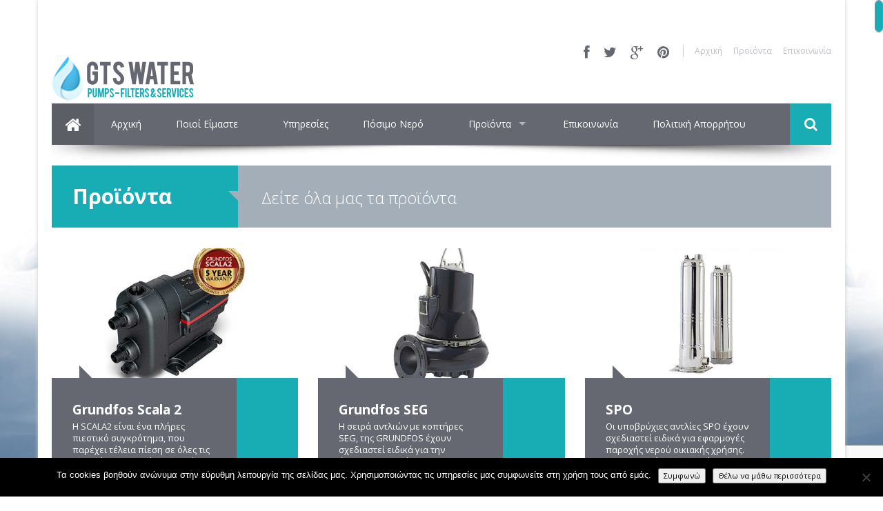

--- FILE ---
content_type: text/html; charset=utf-8
request_url: https://filtra-nerou.gtswater.gr/%CF%86%CE%AF%CE%BB%CF%84%CF%81%CE%B1-%CE%BD%CE%B5%CF%81%CE%BF%CF%8D-%CF%83%CF%85%CF%83%CF%84%CE%AE%CE%BC%CE%B1%CF%84%CE%B1-%CE%B5%CF%80%CE%B5%CE%BE%CE%B5%CF%81%CE%B3%CE%B1%CF%83%CE%AF%CE%B1%CF%82/water-filters-reverse-osmisis/
body_size: 28340
content:
<!DOCTYPE html>
<html lang="el">
<head>
	<meta charset="UTF-8" />
	<meta name="viewport" content="user-scalable=no, width=device-width, initial-scale=1.0, maximum-scale=1.0" />

	<title>Προϊόντα | ΦΙΛΤΡΑ ΝΕΡΟΥ | ΣΥΣΤΗΜΑΤΑ ΚΑΘΑΡΙΣΜΟΥ ΝΕΡΟΥ | GTS WATER | Ωρωπός | Αθήνα</title><link rel="preload" as="style" href="https://fonts.googleapis.com/css?family=Open%20Sans%3A400%2C300%2C700%7CRoboto%20Condensed&#038;display=swap" /><link rel="stylesheet" href="https://fonts.googleapis.com/css?family=Open%20Sans%3A400%2C300%2C700%7CRoboto%20Condensed&#038;display=swap" media="print" onload="this.media='all'" /><noscript><link rel="stylesheet" href="https://fonts.googleapis.com/css?family=Open%20Sans%3A400%2C300%2C700%7CRoboto%20Condensed&#038;display=swap" /></noscript>
	<link rel="profile" href="http://gmpg.org/xfn/11" />
	<link rel="pingback" href="https://filtra-nerou.gtswater.gr/xmlrpc.php" />

	<meta name='robots' content='max-image-preview:large' />
<link rel='dns-prefetch' href='//fonts.googleapis.com' />
<link href='https://fonts.gstatic.com' crossorigin rel='preconnect' />
<link rel="alternate" type="application/rss+xml" title="Ροή RSS &raquo; ΦΙΛΤΡΑ ΝΕΡΟΥ | ΣΥΣΤΗΜΑΤΑ ΚΑΘΑΡΙΣΜΟΥ ΝΕΡΟΥ | GTS WATER | Ωρωπός | Αθήνα" href="https://filtra-nerou.gtswater.gr/feed/" />
<link rel="alternate" type="application/rss+xml" title="Ροή Σχολίων &raquo; ΦΙΛΤΡΑ ΝΕΡΟΥ | ΣΥΣΤΗΜΑΤΑ ΚΑΘΑΡΙΣΜΟΥ ΝΕΡΟΥ | GTS WATER | Ωρωπός | Αθήνα" href="https://filtra-nerou.gtswater.gr/comments/feed/" />
<link rel="alternate" title="oEmbed (JSON)" type="application/json+oembed" href="https://filtra-nerou.gtswater.gr/wp-json/oembed/1.0/embed?url=https%3A%2F%2Ffiltra-nerou.gtswater.gr%2F%25cf%2586%25ce%25af%25ce%25bb%25cf%2584%25cf%2581%25ce%25b1-%25ce%25bd%25ce%25b5%25cf%2581%25ce%25bf%25cf%258d-%25cf%2583%25cf%2585%25cf%2583%25cf%2584%25ce%25ae%25ce%25bc%25ce%25b1%25cf%2584%25ce%25b1-%25ce%25b5%25cf%2580%25ce%25b5%25ce%25be%25ce%25b5%25cf%2581%25ce%25b3%25ce%25b1%25cf%2583%25ce%25af%25ce%25b1%25cf%2582%2Fwater-filters-reverse-osmisis%2F" />
<link rel="alternate" title="oEmbed (XML)" type="text/xml+oembed" href="https://filtra-nerou.gtswater.gr/wp-json/oembed/1.0/embed?url=https%3A%2F%2Ffiltra-nerou.gtswater.gr%2F%25cf%2586%25ce%25af%25ce%25bb%25cf%2584%25cf%2581%25ce%25b1-%25ce%25bd%25ce%25b5%25cf%2581%25ce%25bf%25cf%258d-%25cf%2583%25cf%2585%25cf%2583%25cf%2584%25ce%25ae%25ce%25bc%25ce%25b1%25cf%2584%25ce%25b1-%25ce%25b5%25cf%2580%25ce%25b5%25ce%25be%25ce%25b5%25cf%2581%25ce%25b3%25ce%25b1%25cf%2583%25ce%25af%25ce%25b1%25cf%2582%2Fwater-filters-reverse-osmisis%2F&#038;format=xml" />
<style id='wp-img-auto-sizes-contain-inline-css' type='text/css'>
img:is([sizes=auto i],[sizes^="auto," i]){contain-intrinsic-size:3000px 1500px}
/*# sourceURL=wp-img-auto-sizes-contain-inline-css */
</style>
<link data-minify="1" rel='stylesheet' id='aqpb-view-css-css' href='https://filtra-nerou.gtswater.gr/wp-content/cache/min/1/wp-content/plugins/aqua-page-builder/assets/stylesheets/aqpb-view.css?ver=1719556038' type='text/css' media='all' />
<style id='wp-emoji-styles-inline-css' type='text/css'>

	img.wp-smiley, img.emoji {
		display: inline !important;
		border: none !important;
		box-shadow: none !important;
		height: 1em !important;
		width: 1em !important;
		margin: 0 0.07em !important;
		vertical-align: -0.1em !important;
		background: none !important;
		padding: 0 !important;
	}
/*# sourceURL=wp-emoji-styles-inline-css */
</style>
<style id='wp-block-library-inline-css' type='text/css'>
:root{--wp-block-synced-color:#7a00df;--wp-block-synced-color--rgb:122,0,223;--wp-bound-block-color:var(--wp-block-synced-color);--wp-editor-canvas-background:#ddd;--wp-admin-theme-color:#007cba;--wp-admin-theme-color--rgb:0,124,186;--wp-admin-theme-color-darker-10:#006ba1;--wp-admin-theme-color-darker-10--rgb:0,107,160.5;--wp-admin-theme-color-darker-20:#005a87;--wp-admin-theme-color-darker-20--rgb:0,90,135;--wp-admin-border-width-focus:2px}@media (min-resolution:192dpi){:root{--wp-admin-border-width-focus:1.5px}}.wp-element-button{cursor:pointer}:root .has-very-light-gray-background-color{background-color:#eee}:root .has-very-dark-gray-background-color{background-color:#313131}:root .has-very-light-gray-color{color:#eee}:root .has-very-dark-gray-color{color:#313131}:root .has-vivid-green-cyan-to-vivid-cyan-blue-gradient-background{background:linear-gradient(135deg,#00d084,#0693e3)}:root .has-purple-crush-gradient-background{background:linear-gradient(135deg,#34e2e4,#4721fb 50%,#ab1dfe)}:root .has-hazy-dawn-gradient-background{background:linear-gradient(135deg,#faaca8,#dad0ec)}:root .has-subdued-olive-gradient-background{background:linear-gradient(135deg,#fafae1,#67a671)}:root .has-atomic-cream-gradient-background{background:linear-gradient(135deg,#fdd79a,#004a59)}:root .has-nightshade-gradient-background{background:linear-gradient(135deg,#330968,#31cdcf)}:root .has-midnight-gradient-background{background:linear-gradient(135deg,#020381,#2874fc)}:root{--wp--preset--font-size--normal:16px;--wp--preset--font-size--huge:42px}.has-regular-font-size{font-size:1em}.has-larger-font-size{font-size:2.625em}.has-normal-font-size{font-size:var(--wp--preset--font-size--normal)}.has-huge-font-size{font-size:var(--wp--preset--font-size--huge)}.has-text-align-center{text-align:center}.has-text-align-left{text-align:left}.has-text-align-right{text-align:right}.has-fit-text{white-space:nowrap!important}#end-resizable-editor-section{display:none}.aligncenter{clear:both}.items-justified-left{justify-content:flex-start}.items-justified-center{justify-content:center}.items-justified-right{justify-content:flex-end}.items-justified-space-between{justify-content:space-between}.screen-reader-text{border:0;clip-path:inset(50%);height:1px;margin:-1px;overflow:hidden;padding:0;position:absolute;width:1px;word-wrap:normal!important}.screen-reader-text:focus{background-color:#ddd;clip-path:none;color:#444;display:block;font-size:1em;height:auto;left:5px;line-height:normal;padding:15px 23px 14px;text-decoration:none;top:5px;width:auto;z-index:100000}html :where(.has-border-color){border-style:solid}html :where([style*=border-top-color]){border-top-style:solid}html :where([style*=border-right-color]){border-right-style:solid}html :where([style*=border-bottom-color]){border-bottom-style:solid}html :where([style*=border-left-color]){border-left-style:solid}html :where([style*=border-width]){border-style:solid}html :where([style*=border-top-width]){border-top-style:solid}html :where([style*=border-right-width]){border-right-style:solid}html :where([style*=border-bottom-width]){border-bottom-style:solid}html :where([style*=border-left-width]){border-left-style:solid}html :where(img[class*=wp-image-]){height:auto;max-width:100%}:where(figure){margin:0 0 1em}html :where(.is-position-sticky){--wp-admin--admin-bar--position-offset:var(--wp-admin--admin-bar--height,0px)}@media screen and (max-width:600px){html :where(.is-position-sticky){--wp-admin--admin-bar--position-offset:0px}}

/*# sourceURL=wp-block-library-inline-css */
</style><style id='global-styles-inline-css' type='text/css'>
:root{--wp--preset--aspect-ratio--square: 1;--wp--preset--aspect-ratio--4-3: 4/3;--wp--preset--aspect-ratio--3-4: 3/4;--wp--preset--aspect-ratio--3-2: 3/2;--wp--preset--aspect-ratio--2-3: 2/3;--wp--preset--aspect-ratio--16-9: 16/9;--wp--preset--aspect-ratio--9-16: 9/16;--wp--preset--color--black: #000000;--wp--preset--color--cyan-bluish-gray: #abb8c3;--wp--preset--color--white: #ffffff;--wp--preset--color--pale-pink: #f78da7;--wp--preset--color--vivid-red: #cf2e2e;--wp--preset--color--luminous-vivid-orange: #ff6900;--wp--preset--color--luminous-vivid-amber: #fcb900;--wp--preset--color--light-green-cyan: #7bdcb5;--wp--preset--color--vivid-green-cyan: #00d084;--wp--preset--color--pale-cyan-blue: #8ed1fc;--wp--preset--color--vivid-cyan-blue: #0693e3;--wp--preset--color--vivid-purple: #9b51e0;--wp--preset--gradient--vivid-cyan-blue-to-vivid-purple: linear-gradient(135deg,rgb(6,147,227) 0%,rgb(155,81,224) 100%);--wp--preset--gradient--light-green-cyan-to-vivid-green-cyan: linear-gradient(135deg,rgb(122,220,180) 0%,rgb(0,208,130) 100%);--wp--preset--gradient--luminous-vivid-amber-to-luminous-vivid-orange: linear-gradient(135deg,rgb(252,185,0) 0%,rgb(255,105,0) 100%);--wp--preset--gradient--luminous-vivid-orange-to-vivid-red: linear-gradient(135deg,rgb(255,105,0) 0%,rgb(207,46,46) 100%);--wp--preset--gradient--very-light-gray-to-cyan-bluish-gray: linear-gradient(135deg,rgb(238,238,238) 0%,rgb(169,184,195) 100%);--wp--preset--gradient--cool-to-warm-spectrum: linear-gradient(135deg,rgb(74,234,220) 0%,rgb(151,120,209) 20%,rgb(207,42,186) 40%,rgb(238,44,130) 60%,rgb(251,105,98) 80%,rgb(254,248,76) 100%);--wp--preset--gradient--blush-light-purple: linear-gradient(135deg,rgb(255,206,236) 0%,rgb(152,150,240) 100%);--wp--preset--gradient--blush-bordeaux: linear-gradient(135deg,rgb(254,205,165) 0%,rgb(254,45,45) 50%,rgb(107,0,62) 100%);--wp--preset--gradient--luminous-dusk: linear-gradient(135deg,rgb(255,203,112) 0%,rgb(199,81,192) 50%,rgb(65,88,208) 100%);--wp--preset--gradient--pale-ocean: linear-gradient(135deg,rgb(255,245,203) 0%,rgb(182,227,212) 50%,rgb(51,167,181) 100%);--wp--preset--gradient--electric-grass: linear-gradient(135deg,rgb(202,248,128) 0%,rgb(113,206,126) 100%);--wp--preset--gradient--midnight: linear-gradient(135deg,rgb(2,3,129) 0%,rgb(40,116,252) 100%);--wp--preset--font-size--small: 13px;--wp--preset--font-size--medium: 20px;--wp--preset--font-size--large: 36px;--wp--preset--font-size--x-large: 42px;--wp--preset--spacing--20: 0.44rem;--wp--preset--spacing--30: 0.67rem;--wp--preset--spacing--40: 1rem;--wp--preset--spacing--50: 1.5rem;--wp--preset--spacing--60: 2.25rem;--wp--preset--spacing--70: 3.38rem;--wp--preset--spacing--80: 5.06rem;--wp--preset--shadow--natural: 6px 6px 9px rgba(0, 0, 0, 0.2);--wp--preset--shadow--deep: 12px 12px 50px rgba(0, 0, 0, 0.4);--wp--preset--shadow--sharp: 6px 6px 0px rgba(0, 0, 0, 0.2);--wp--preset--shadow--outlined: 6px 6px 0px -3px rgb(255, 255, 255), 6px 6px rgb(0, 0, 0);--wp--preset--shadow--crisp: 6px 6px 0px rgb(0, 0, 0);}:where(.is-layout-flex){gap: 0.5em;}:where(.is-layout-grid){gap: 0.5em;}body .is-layout-flex{display: flex;}.is-layout-flex{flex-wrap: wrap;align-items: center;}.is-layout-flex > :is(*, div){margin: 0;}body .is-layout-grid{display: grid;}.is-layout-grid > :is(*, div){margin: 0;}:where(.wp-block-columns.is-layout-flex){gap: 2em;}:where(.wp-block-columns.is-layout-grid){gap: 2em;}:where(.wp-block-post-template.is-layout-flex){gap: 1.25em;}:where(.wp-block-post-template.is-layout-grid){gap: 1.25em;}.has-black-color{color: var(--wp--preset--color--black) !important;}.has-cyan-bluish-gray-color{color: var(--wp--preset--color--cyan-bluish-gray) !important;}.has-white-color{color: var(--wp--preset--color--white) !important;}.has-pale-pink-color{color: var(--wp--preset--color--pale-pink) !important;}.has-vivid-red-color{color: var(--wp--preset--color--vivid-red) !important;}.has-luminous-vivid-orange-color{color: var(--wp--preset--color--luminous-vivid-orange) !important;}.has-luminous-vivid-amber-color{color: var(--wp--preset--color--luminous-vivid-amber) !important;}.has-light-green-cyan-color{color: var(--wp--preset--color--light-green-cyan) !important;}.has-vivid-green-cyan-color{color: var(--wp--preset--color--vivid-green-cyan) !important;}.has-pale-cyan-blue-color{color: var(--wp--preset--color--pale-cyan-blue) !important;}.has-vivid-cyan-blue-color{color: var(--wp--preset--color--vivid-cyan-blue) !important;}.has-vivid-purple-color{color: var(--wp--preset--color--vivid-purple) !important;}.has-black-background-color{background-color: var(--wp--preset--color--black) !important;}.has-cyan-bluish-gray-background-color{background-color: var(--wp--preset--color--cyan-bluish-gray) !important;}.has-white-background-color{background-color: var(--wp--preset--color--white) !important;}.has-pale-pink-background-color{background-color: var(--wp--preset--color--pale-pink) !important;}.has-vivid-red-background-color{background-color: var(--wp--preset--color--vivid-red) !important;}.has-luminous-vivid-orange-background-color{background-color: var(--wp--preset--color--luminous-vivid-orange) !important;}.has-luminous-vivid-amber-background-color{background-color: var(--wp--preset--color--luminous-vivid-amber) !important;}.has-light-green-cyan-background-color{background-color: var(--wp--preset--color--light-green-cyan) !important;}.has-vivid-green-cyan-background-color{background-color: var(--wp--preset--color--vivid-green-cyan) !important;}.has-pale-cyan-blue-background-color{background-color: var(--wp--preset--color--pale-cyan-blue) !important;}.has-vivid-cyan-blue-background-color{background-color: var(--wp--preset--color--vivid-cyan-blue) !important;}.has-vivid-purple-background-color{background-color: var(--wp--preset--color--vivid-purple) !important;}.has-black-border-color{border-color: var(--wp--preset--color--black) !important;}.has-cyan-bluish-gray-border-color{border-color: var(--wp--preset--color--cyan-bluish-gray) !important;}.has-white-border-color{border-color: var(--wp--preset--color--white) !important;}.has-pale-pink-border-color{border-color: var(--wp--preset--color--pale-pink) !important;}.has-vivid-red-border-color{border-color: var(--wp--preset--color--vivid-red) !important;}.has-luminous-vivid-orange-border-color{border-color: var(--wp--preset--color--luminous-vivid-orange) !important;}.has-luminous-vivid-amber-border-color{border-color: var(--wp--preset--color--luminous-vivid-amber) !important;}.has-light-green-cyan-border-color{border-color: var(--wp--preset--color--light-green-cyan) !important;}.has-vivid-green-cyan-border-color{border-color: var(--wp--preset--color--vivid-green-cyan) !important;}.has-pale-cyan-blue-border-color{border-color: var(--wp--preset--color--pale-cyan-blue) !important;}.has-vivid-cyan-blue-border-color{border-color: var(--wp--preset--color--vivid-cyan-blue) !important;}.has-vivid-purple-border-color{border-color: var(--wp--preset--color--vivid-purple) !important;}.has-vivid-cyan-blue-to-vivid-purple-gradient-background{background: var(--wp--preset--gradient--vivid-cyan-blue-to-vivid-purple) !important;}.has-light-green-cyan-to-vivid-green-cyan-gradient-background{background: var(--wp--preset--gradient--light-green-cyan-to-vivid-green-cyan) !important;}.has-luminous-vivid-amber-to-luminous-vivid-orange-gradient-background{background: var(--wp--preset--gradient--luminous-vivid-amber-to-luminous-vivid-orange) !important;}.has-luminous-vivid-orange-to-vivid-red-gradient-background{background: var(--wp--preset--gradient--luminous-vivid-orange-to-vivid-red) !important;}.has-very-light-gray-to-cyan-bluish-gray-gradient-background{background: var(--wp--preset--gradient--very-light-gray-to-cyan-bluish-gray) !important;}.has-cool-to-warm-spectrum-gradient-background{background: var(--wp--preset--gradient--cool-to-warm-spectrum) !important;}.has-blush-light-purple-gradient-background{background: var(--wp--preset--gradient--blush-light-purple) !important;}.has-blush-bordeaux-gradient-background{background: var(--wp--preset--gradient--blush-bordeaux) !important;}.has-luminous-dusk-gradient-background{background: var(--wp--preset--gradient--luminous-dusk) !important;}.has-pale-ocean-gradient-background{background: var(--wp--preset--gradient--pale-ocean) !important;}.has-electric-grass-gradient-background{background: var(--wp--preset--gradient--electric-grass) !important;}.has-midnight-gradient-background{background: var(--wp--preset--gradient--midnight) !important;}.has-small-font-size{font-size: var(--wp--preset--font-size--small) !important;}.has-medium-font-size{font-size: var(--wp--preset--font-size--medium) !important;}.has-large-font-size{font-size: var(--wp--preset--font-size--large) !important;}.has-x-large-font-size{font-size: var(--wp--preset--font-size--x-large) !important;}
/*# sourceURL=global-styles-inline-css */
</style>

<style id='classic-theme-styles-inline-css' type='text/css'>
/*! This file is auto-generated */
.wp-block-button__link{color:#fff;background-color:#32373c;border-radius:9999px;box-shadow:none;text-decoration:none;padding:calc(.667em + 2px) calc(1.333em + 2px);font-size:1.125em}.wp-block-file__button{background:#32373c;color:#fff;text-decoration:none}
/*# sourceURL=/wp-includes/css/classic-themes.min.css */
</style>
<link rel='stylesheet' id='cookie-notice-front-css' href='https://filtra-nerou.gtswater.gr/wp-content/plugins/cookie-notice/css/front.min.css?ver=2.5.11' type='text/css' media='all' />
<link rel='stylesheet' id='metcreative-style-css' href='https://filtra-nerou.gtswater.gr/wp-content/themes/shocoon_child/style.css?ver=d39211535a73bfbd503f5979327bb07a' type='text/css' media='all' />


<link data-minify="1" rel='stylesheet' id='metcreative-bootstrap-css' href='https://filtra-nerou.gtswater.gr/wp-content/cache/min/1/wp-content/themes/shocoon/css/bootstrap.css?ver=1719556038' type='text/css' media='all' />
<link data-minify="1" rel='stylesheet' id='metcreative-font-awesome-css' href='https://filtra-nerou.gtswater.gr/wp-content/cache/min/1/wp-content/themes/shocoon/css/font-awesome.min.css?ver=1719556038' type='text/css' media='all' />
<link data-minify="1" rel='stylesheet' id='metcreative-dl-menu-css' href='https://filtra-nerou.gtswater.gr/wp-content/cache/min/1/wp-content/themes/shocoon/css/dl-menu.css?ver=1719556038' type='text/css' media='all' />
<link data-minify="1" rel='stylesheet' id='metcreative-superfish-css' href='https://filtra-nerou.gtswater.gr/wp-content/cache/min/1/wp-content/themes/shocoon/css/superfish.css?ver=1719556038' type='text/css' media='all' />
<link data-minify="1" rel='stylesheet' id='metcreative-custom-css' href='https://filtra-nerou.gtswater.gr/wp-content/cache/min/1/wp-content/themes/shocoon/css/custom.css?ver=1719556038' type='text/css' media='all' />
<link data-minify="1" rel='stylesheet' id='metcreative-responsive-css' href='https://filtra-nerou.gtswater.gr/wp-content/cache/min/1/wp-content/themes/shocoon/css/responsive.css?ver=1719556038' type='text/css' media='all' />
<link data-minify="1" rel='stylesheet' id='wpgdprc-front-css-css' href='https://filtra-nerou.gtswater.gr/wp-content/cache/min/1/wp-content/plugins/wp-gdpr-compliance/Assets/css/front.css?ver=1719556038' type='text/css' media='all' />
<style id='wpgdprc-front-css-inline-css' type='text/css'>
:root{--wp-gdpr--bar--background-color: #000000;--wp-gdpr--bar--color: #ffffff;--wp-gdpr--button--background-color: #000000;--wp-gdpr--button--background-color--darken: #000000;--wp-gdpr--button--color: #ffffff;}
/*# sourceURL=wpgdprc-front-css-inline-css */
</style>
<script type="text/javascript" src="https://filtra-nerou.gtswater.gr/wp-includes/js/jquery/jquery.min.js?ver=3.7.1" id="jquery-core-js"></script>
<script type="text/javascript" src="https://filtra-nerou.gtswater.gr/wp-includes/js/jquery/jquery-migrate.min.js?ver=3.4.1" id="jquery-migrate-js"></script>
<script data-minify="1" type="text/javascript" src="https://filtra-nerou.gtswater.gr/wp-content/cache/min/1/wp-content/themes/shocoon/js/modernizr.custom.65274.js?ver=1719556038" id="metcreative-modernizr-js"></script>
<script data-minify="1" type="text/javascript" src="https://filtra-nerou.gtswater.gr/wp-content/cache/min/1/wp-content/themes/shocoon/js/hoverIntent.js?ver=1719556038" id="metcreative-hoverIntent-js"></script>
<script data-minify="1" type="text/javascript" src="https://filtra-nerou.gtswater.gr/wp-content/cache/min/1/wp-content/themes/shocoon/js/superfish.js?ver=1719556038" id="metcreative-superfish-js"></script>
<script data-minify="1" type="text/javascript" src="https://filtra-nerou.gtswater.gr/wp-content/cache/min/1/wp-content/themes/shocoon/js/mobile_detector.js?ver=1719556038" id="metcreative-mobiledetector-js"></script>
<script data-minify="1" type="text/javascript" src="https://filtra-nerou.gtswater.gr/wp-content/cache/min/1/wp-content/themes/shocoon/js/imagesLoaded.js?ver=1719556038" id="metcreative-imagesLoaded-js"></script>
<script type="text/javascript" id="wpgdprc-front-js-js-extra">
/* <![CDATA[ */
var wpgdprcFront = {"ajaxUrl":"https://filtra-nerou.gtswater.gr/wp-admin/admin-ajax.php","ajaxNonce":"53e74a5a6d","ajaxArg":"security","pluginPrefix":"wpgdprc","blogId":"1","isMultiSite":"","locale":"el","showSignUpModal":"","showFormModal":"","cookieName":"wpgdprc-consent","consentVersion":"","path":"/","prefix":"wpgdprc"};
//# sourceURL=wpgdprc-front-js-js-extra
/* ]]> */
</script>
<script type="text/javascript" src="https://filtra-nerou.gtswater.gr/wp-content/plugins/wp-gdpr-compliance/Assets/js/front.min.js?ver=1706564510" id="wpgdprc-front-js-js"></script>
<link rel="https://api.w.org/" href="https://filtra-nerou.gtswater.gr/wp-json/" /><link rel="alternate" title="JSON" type="application/json" href="https://filtra-nerou.gtswater.gr/wp-json/wp/v2/pages/58" /><link rel="EditURI" type="application/rsd+xml" title="RSD" href="https://filtra-nerou.gtswater.gr/xmlrpc.php?rsd" />

<link rel="canonical" href="https://filtra-nerou.gtswater.gr/%cf%86%ce%af%ce%bb%cf%84%cf%81%ce%b1-%ce%bd%ce%b5%cf%81%ce%bf%cf%8d-%cf%83%cf%85%cf%83%cf%84%ce%ae%ce%bc%ce%b1%cf%84%ce%b1-%ce%b5%cf%80%ce%b5%ce%be%ce%b5%cf%81%ce%b3%ce%b1%cf%83%ce%af%ce%b1%cf%82/water-filters-reverse-osmisis/" />
<link rel='shortlink' href='https://filtra-nerou.gtswater.gr/?p=58' />
<link rel="icon" href="https://filtra-nerou.gtswater.gr/wp-content/uploads/2014/07/cropped-fav-32x32.png" sizes="32x32" />
<link rel="icon" href="https://filtra-nerou.gtswater.gr/wp-content/uploads/2014/07/cropped-fav-192x192.png" sizes="192x192" />
<link rel="apple-touch-icon" href="https://filtra-nerou.gtswater.gr/wp-content/uploads/2014/07/cropped-fav-180x180.png" />
<meta name="msapplication-TileImage" content="https://filtra-nerou.gtswater.gr/wp-content/uploads/2014/07/cropped-fav-270x270.png" />
<link rel="shortcut icon" href="https://filtra-nerou.gtswater.gr/wp-content/uploads/2014/07/fav.png">
<style type="text/css">
.met_page_wrapper.met_boxed_layout{width: 1170px} @media (max-width: 1170px) {
				.met_page_wrapper.met_boxed_layout{ width: auto; }
				.met_content { width : 90%; margin-left : 5%; margin-right : 5%; }
			} a {color: #18ADB5} .met_bgcolor,.met_bgcolor_transition:hover{background-color: #18ADB5} .met_color,.met_color_transition:hover,.met_title_with_pager nav a.selected{color: #18ADB5} .met_bgcolor_trans{background-color: rgba(24,173,181,0.8)} .met_blog_list_preview aside:after,.met_blog_comments_title:before{border-top-color: #18ADB5} .met_blog_comment_count{border-left-color: #18ADB5} .met_accordion .accordion-toggle{background-color: #18ADB5} .btn-primary {background: #18ADB5;} .met_message_info {background-color: #18ADB5;} .met_bgcolor,::selection,.met_bgcolor_transition:hover,.met_audio_current_progress,.met_tab_nav.met_bgcolor,.met_message_info,.met_accordion .accordion-toggle,.met_testimonial:after {background-color: #18ADB5} .btn-primary {background: #18ADB5} .woocommerce a.button, .woocommerce button.button, .woocommerce input.button, .woocommerce #respond input#submit, .woocommerce #content input.button, .woocommerce-page a.button, .woocommerce-page button.button, .woocommerce-page input.button, .woocommerce-page #respond input#submit, .woocommerce-page #content input.button {background: #18ADB5!important} a,.met_color,.met_color_transition:hover,.met_title_with_pager nav a.selected {color: #18ADB5} .met_message_info:after {border-right-color: #18ADB5} 
</style>
<style id="met_live_color"></style><!-- |Shocoon Child Theme, 1.0.2| --><noscript><style id="rocket-lazyload-nojs-css">.rll-youtube-player, [data-lazy-src]{display:none !important;}</style></noscript><link data-minify="1" rel='stylesheet' id='metcreative-magnific-popup-css' href='https://filtra-nerou.gtswater.gr/wp-content/cache/min/1/wp-content/themes/shocoon/css/magnific-popup.css?ver=1719556106' type='text/css' media='all' />
</head>
<body class="wp-singular page-template-default page page-id-58 page-child parent-pageid-61 wp-theme-shocoon wp-child-theme-shocoon_child clearfix cookies-not-set" data-smooth-scrolling="1">

	<img src="data:image/svg+xml,%3Csvg%20xmlns='http://www.w3.org/2000/svg'%20viewBox='0%200%200%200'%3E%3C/svg%3E" alt="fullscreenbg" id="met_fullScreenImg" data-lazy-src="https://filtra-nerou.gtswater.gr/wp-content/uploads/2014/07/background.jpg" /><noscript><img src="https://filtra-nerou.gtswater.gr/wp-content/uploads/2014/07/background.jpg" alt="fullscreenbg" id="met_fullScreenImg" /></noscript>
	<script>
		jQuery().ready(function(){
			if(jQuery('#met_fullScreenImg').length > 0){
				var FullscreenrOptions = {  width: window.innerWidth, height: window.innerHeight, bgID: '#met_fullScreenImg' };
				jQuery.fn.fullscreenr(FullscreenrOptions);
			}
		});
	</script>

<div class="met_page_wrapper met_boxed_layout">



<header class="met_content">
	<div class="row-fluid">
		<div class="span12">
			<a href="https://filtra-nerou.gtswater.gr/" class="met_logo met_logo_loading"><img src="data:image/svg+xml,%3Csvg%20xmlns='http://www.w3.org/2000/svg'%20viewBox='0%200%200%2044'%3E%3C/svg%3E" data-retina="https://filtra-nerou.gtswater.gr/wp-content/uploads/2014/12/logo1.png" height="44" alt="ΦΙΛΤΡΑ ΝΕΡΟΥ | ΣΥΣΤΗΜΑΤΑ ΚΑΘΑΡΙΣΜΟΥ ΝΕΡΟΥ | GTS WATER | Ωρωπός | Αθήνα" data-lazy-src="https://filtra-nerou.gtswater.gr/wp-content/uploads/2014/12/logo.png" /><noscript><img src="https://filtra-nerou.gtswater.gr/wp-content/uploads/2014/12/logo.png" data-retina="https://filtra-nerou.gtswater.gr/wp-content/uploads/2014/12/logo1.png" height="44" alt="ΦΙΛΤΡΑ ΝΕΡΟΥ | ΣΥΣΤΗΜΑΤΑ ΚΑΘΑΡΙΣΜΟΥ ΝΕΡΟΥ | GTS WATER | Ωρωπός | Αθήνα" /></noscript></a>
			<aside class="clearfix">
				<a href="https://www.facebook.com/gtswater" target="_blank" class="met_color3 met_color_transition"><i class="icon-facebook"></i></a>
		<a href="https://twitter.com/gtswaterfilters" target="_blank" class="met_color3 met_color_transition"><i class="icon-twitter"></i></a>
		<a href="https://plus.google.com/" target="_blank" class="met_color3 met_color_transition"><i class="icon-google-plus"></i></a>
		<a href="http://www.pinterest.com/" target="_blank" class="met_color3 met_color_transition"><i class="icon-pinterest"></i></a>
								<nav>
					<ul>
												<li><a href="https://filtra-nerou.gtswater.gr/"  target="" class="met_color_transition">Αρχική</a></li>
												<li><a href="https://filtra-nerou.gtswater.gr/%cf%86%ce%af%ce%bb%cf%84%cf%81%ce%b1-%ce%bd%ce%b5%cf%81%ce%bf%cf%8d-%cf%83%cf%85%cf%83%cf%84%ce%ae%ce%bc%ce%b1%cf%84%ce%b1-%ce%b5%cf%80%ce%b5%ce%be%ce%b5%cf%81%ce%b3%ce%b1%cf%83%ce%af%ce%b1%cf%82/water-filters-reverse-osmisis/"  target="" class="met_color_transition">Προϊόντα</a></li>
												<li><a href="https://filtra-nerou.gtswater.gr/contact/"  target="" class="met_color_transition">Επικοινωνία</a></li>
											</ul>
				</nav>
							</aside>
			<div id="dl-menu" class="dl-menuwrapper">
				<button class="met_bgcolor met_bgcolor_transition2">MENU</button>
				<ul class="dl-menu met_bgcolor7">
					<li><a href="https://filtra-nerou.gtswater.gr/" target="">Αρχική</a></li><li><a href="https://filtra-nerou.gtswater.gr/about-gts-water/" target="">Ποιοί Είμαστε</a></li><li><a href="https://filtra-nerou.gtswater.gr/services/" target="">Υπηρεσίες</a></li><li><a href="https://filtra-nerou.gtswater.gr/about-water/" target="">Πόσιμο Νερό</a></li><li><a href="https://filtra-nerou.gtswater.gr/%cf%86%ce%af%ce%bb%cf%84%cf%81%ce%b1-%ce%bd%ce%b5%cf%81%ce%bf%cf%8d-%cf%83%cf%85%cf%83%cf%84%ce%ae%ce%bc%ce%b1%cf%84%ce%b1-%ce%b5%cf%80%ce%b5%ce%be%ce%b5%cf%81%ce%b3%ce%b1%cf%83%ce%af%ce%b1%cf%82/water-filters-reverse-osmisis/" target="">Προϊόντα</a><ul class="dl-submenu"><li class="dl-back"><a href="#">back</a></li><li><a href="https://filtra-nerou.gtswater.gr/%cf%86%ce%af%ce%bb%cf%84%cf%81%ce%b1-%ce%bd%ce%b5%cf%81%ce%bf%cf%8d-%cf%83%cf%85%cf%83%cf%84%ce%ae%ce%bc%ce%b1%cf%84%ce%b1-%ce%b5%cf%80%ce%b5%ce%be%ce%b5%cf%81%ce%b3%ce%b1%cf%83%ce%af%ce%b1%cf%82/water-filters-reverse-osmisis/" target="">Προϊόντα</a><li><a href="https://filtra-nerou.gtswater.gr/%cf%86%ce%af%ce%bb%cf%84%cf%81%ce%b1-%ce%bd%ce%b5%cf%81%ce%bf%cf%8d/" target="">Φίλτρα Νερού</a></li><li><a href="https://filtra-nerou.gtswater.gr/%cf%86%ce%af%ce%bb%cf%84%cf%81%ce%b1-%ce%bc%cf%80%ce%ac%ce%bd%ce%b9%ce%bf%cf%85/" target="">Φίλτρα Μπάνιου</a></li><li><a href="https://filtra-nerou.gtswater.gr/%cf%86%ce%af%ce%bb%cf%84%cf%81%ce%b1-%ce%bd%ce%b5%cf%81%ce%bf%cf%8d-%ce%ba%ce%b5%ce%bd%cf%84%cf%81%ce%b9%ce%ba%ce%ae%cf%82-%cf%80%ce%b1%cf%81%ce%bf%cf%87%ce%ae%cf%82/" target="">Φίλτρα Κεντρικής Παροχής</a></li><li><a href="https://filtra-nerou.gtswater.gr/%ce%b8%ce%b5%cf%81%ce%bc%ce%bf%cf%88%cf%8d%ce%ba%cf%84%ce%b5%cf%82/" target="">Θερμοψύκτες</a></li><li><a href="https://filtra-nerou.gtswater.gr/%cf%83%cf%85%cf%83%cf%84%ce%ae%ce%bc%ce%b1%cf%84%ce%b1-%ce%b5%cf%80%ce%b5%ce%be%ce%b5%cf%81%ce%b3%ce%b1%cf%83%ce%af%ce%b1%cf%82-%ce%bd%ce%b5%cf%81%ce%bf%cf%8d/" target="">Συστήματα Επεξεργασίας Νερού & Αφαλάτωσης</a></li><li><a href="https://filtra-nerou.gtswater.gr/%ce%b1%cf%80%ce%bf%cf%83%ce%ba%ce%bb%ce%b7%cf%81%cf%85%ce%bd%cf%84%ce%ad%cf%82-%ce%bd%ce%b5%cf%81%ce%bf%cf%8d/" target="">Αποσκληρυντές</a></li><li><a href="https://filtra-nerou.gtswater.gr/%ce%bc%ce%bf%ce%bd%ce%ac%ce%b4%ce%b5%cf%82-%ce%b1%cf%80%ce%bf%ce%bb%cf%8d%ce%bc%ce%b1%ce%bd%cf%83%ce%b7%cf%82-%ce%bd%ce%b5%cf%81%ce%bf%cf%8d/" target="">Μονάδες Απολύμανσης Νερού</a></li><li><a href="https://filtra-nerou.gtswater.gr/%ce%b1%ce%bd%cf%84%ce%bb%ce%af%ce%b5%cf%82-%ce%bd%ce%b5%cf%81%ce%bf%cf%8d/" target="">Αντλίες Νερού</a></li><li><a href="https://filtra-nerou.gtswater.gr/%ce%b1%ce%bd%cf%84%ce%b1%ce%bb%ce%bb%ce%b1%ce%ba%cf%84%ce%b9%ce%ba%ce%ac/" target="">Ανταλλακτικά</a></li></ul></li><li><a href="https://filtra-nerou.gtswater.gr/contact/" target="">Επικοινωνία</a></li><li><a href="https://filtra-nerou.gtswater.gr/%cf%8c%cf%81%ce%bf%ce%b9-%cf%87%cf%81%ce%ae%cf%83%ce%b7%cf%82-%cf%80%ce%bf%ce%bb%ce%b9%cf%84%ce%b9%ce%ba%ce%ae-%ce%b1%cf%80%ce%bf%cf%81%cf%81%ce%ae%cf%84%ce%bf%cf%85/" target="">Πολιτική Απορρήτου</a></li>				</ul>
			</div><!-- /dl-menuwrapper -->
		</div>
	</div>
</header><!-- Header Ends  -->

<nav class="met_content met_main_nav met_bgcolor3 clearfix"  data-fixed="1"">
	<ul>
		<li><a href="https://filtra-nerou.gtswater.gr/" class="met_menu_home"><i class="icon-home"></i></a></li>

		<li><a href="https://filtra-nerou.gtswater.gr/" target="" class="">Αρχική</a></li><li><a href="https://filtra-nerou.gtswater.gr/about-gts-water/" target="" class="">Ποιοί Είμαστε</a></li><li><a href="https://filtra-nerou.gtswater.gr/services/" target="" class="met_icon_menu">Υπηρεσίες</a></li><li><a href="https://filtra-nerou.gtswater.gr/about-water/" target="" class="">Πόσιμο Νερό</a></li><li><a href="https://filtra-nerou.gtswater.gr/%cf%86%ce%af%ce%bb%cf%84%cf%81%ce%b1-%ce%bd%ce%b5%cf%81%ce%bf%cf%8d-%cf%83%cf%85%cf%83%cf%84%ce%ae%ce%bc%ce%b1%cf%84%ce%b1-%ce%b5%cf%80%ce%b5%ce%be%ce%b5%cf%81%ce%b3%ce%b1%cf%83%ce%af%ce%b1%cf%82/water-filters-reverse-osmisis/" target="" class="met_icon_menu">Προϊόντα</a><ul><li class=""><a href="https://filtra-nerou.gtswater.gr/%cf%86%ce%af%ce%bb%cf%84%cf%81%ce%b1-%ce%bd%ce%b5%cf%81%ce%bf%cf%8d/" target="">Φίλτρα Νερού</a></li><li class=""><a href="https://filtra-nerou.gtswater.gr/%cf%86%ce%af%ce%bb%cf%84%cf%81%ce%b1-%ce%bc%cf%80%ce%ac%ce%bd%ce%b9%ce%bf%cf%85/" target="">Φίλτρα Μπάνιου</a></li><li class=""><a href="https://filtra-nerou.gtswater.gr/%cf%86%ce%af%ce%bb%cf%84%cf%81%ce%b1-%ce%bd%ce%b5%cf%81%ce%bf%cf%8d-%ce%ba%ce%b5%ce%bd%cf%84%cf%81%ce%b9%ce%ba%ce%ae%cf%82-%cf%80%ce%b1%cf%81%ce%bf%cf%87%ce%ae%cf%82/" target="">Φίλτρα Κεντρικής Παροχής</a></li><li class=""><a href="https://filtra-nerou.gtswater.gr/%ce%b8%ce%b5%cf%81%ce%bc%ce%bf%cf%88%cf%8d%ce%ba%cf%84%ce%b5%cf%82/" target="">Θερμοψύκτες</a></li><li class=""><a href="https://filtra-nerou.gtswater.gr/%cf%83%cf%85%cf%83%cf%84%ce%ae%ce%bc%ce%b1%cf%84%ce%b1-%ce%b5%cf%80%ce%b5%ce%be%ce%b5%cf%81%ce%b3%ce%b1%cf%83%ce%af%ce%b1%cf%82-%ce%bd%ce%b5%cf%81%ce%bf%cf%8d/" target="">Συστήματα Επεξεργασίας Νερού & Αφαλάτωσης</a></li><li class=""><a href="https://filtra-nerou.gtswater.gr/%ce%b1%cf%80%ce%bf%cf%83%ce%ba%ce%bb%ce%b7%cf%81%cf%85%ce%bd%cf%84%ce%ad%cf%82-%ce%bd%ce%b5%cf%81%ce%bf%cf%8d/" target="">Αποσκληρυντές</a></li><li class=""><a href="https://filtra-nerou.gtswater.gr/%ce%bc%ce%bf%ce%bd%ce%ac%ce%b4%ce%b5%cf%82-%ce%b1%cf%80%ce%bf%ce%bb%cf%8d%ce%bc%ce%b1%ce%bd%cf%83%ce%b7%cf%82-%ce%bd%ce%b5%cf%81%ce%bf%cf%8d/" target="">Μονάδες Απολύμανσης Νερού</a></li><li class=""><a href="https://filtra-nerou.gtswater.gr/%ce%b1%ce%bd%cf%84%ce%bb%ce%af%ce%b5%cf%82-%ce%bd%ce%b5%cf%81%ce%bf%cf%8d/" target="">Αντλίες Νερού</a></li><li class=""><a href="https://filtra-nerou.gtswater.gr/%ce%b1%ce%bd%cf%84%ce%b1%ce%bb%ce%bb%ce%b1%ce%ba%cf%84%ce%b9%ce%ba%ce%ac/" target="">Ανταλλακτικά</a></li></ul></li><li><a href="https://filtra-nerou.gtswater.gr/contact/" target="" class="met_icon_menu">Επικοινωνία</a></li><li><a href="https://filtra-nerou.gtswater.gr/%cf%8c%cf%81%ce%bf%ce%b9-%cf%87%cf%81%ce%ae%cf%83%ce%b7%cf%82-%cf%80%ce%bf%ce%bb%ce%b9%cf%84%ce%b9%ce%ba%ce%ae-%ce%b1%cf%80%ce%bf%cf%81%cf%81%ce%ae%cf%84%ce%bf%cf%85/" target="" class="">Πολιτική Απορρήτου</a></li>	</ul>

		<div class="pull-right met_bgcolor met_menu_search_wrapper">
		<form class="met_menu_search" method="get" action="https://filtra-nerou.gtswater.gr/">
			<input type="text" name="s" class="met_menu_search_text" required="" placeholder="Search">
			<div class="met_menu_search_submit"><i class="icon-search"></i></div>
		</form>
	</div>
	
</nav><!-- Menu Ends  -->
<div class="met_content">
	
		
<article id="post-58" class="post-58 page type-page status-publish hentry">
	<div class="entry-content single-page">
		<div id="aq-template-wrapper-42" class="aq-template-wrapper aq_row"><div id="aq-block-42-1" class="aq-block aq-block-met_page_header aq_span12 aq-first clearfix">
			<div class="row-fluid">
				<div class="span12">
					<div class="met_page_header met_bgcolor5 clearfix">
						<h1 class="met_bgcolor met_color2">Προϊόντα  </h1>
						<h2 class="met_color2">Δείτε όλα μας τα προϊόντα &nbsp;</h2>
					</div>
				</div>
			</div></div><div id="aq-block-42-2" class="aq-block aq-block-met_portfolio aq_span12 aq-first clearfix">

		<div class="row-fluid met_portfolio_row">
									<div class="span4 clearfix">

								<div class="met_portfolio_item_preview_wrap clearfix">
					<a href="https://filtra-nerou.gtswater.gr/portfolio/855/" class="met_portfolio_item_preview"><img decoding="async" src="data:image/svg+xml,%3Csvg%20xmlns='http://www.w3.org/2000/svg'%20viewBox='0%200%200%200'%3E%3C/svg%3E" alt="" data-lazy-src="https://filtra-nerou.gtswater.gr/wp-content/uploads/2019/11/SCALA2-Q-1-570x300.jpg"/><noscript><img decoding="async" src="https://filtra-nerou.gtswater.gr/wp-content/uploads/2019/11/SCALA2-Q-1-570x300.jpg" alt=""/></noscript></a>
					<div class="met_portfolio_item_overlay met_bgcolor6_trans">
						<a href="https://filtra-nerou.gtswater.gr/wp-content/uploads/2019/11/SCALA2-Q-1.jpg" rel="lb_855" class="met_bgcolor met_color2 met_bgcolor_transition2"><i class="icon-camera"></i></a>
						<a href="https://filtra-nerou.gtswater.gr/portfolio/855/" class="met_bgcolor met_color2 met_bgcolor_transition2"><i class="icon-link"></i></a>
					</div>
				</div>
				
				
				
				<div class="met_portfolio_item_details clearfix">
					<div class="met_portfolio_item_descr met_bgcolor3">
						<div class="met_color2">
							<a href="https://filtra-nerou.gtswater.gr/portfolio/855/"><h3 class="met_color2 met_bold_one met_color_transition">Grundfos Scala 2</h3></a>
							<p><p>H SCALA2 είναι ένα πλήρες πιεστικό συγκρότημα, που παρέχει τέλεια πίεση σε όλες τις οικιακές εφαρμογές, με πολύ χαμηλό επίπεδο θορύβου. Λόγω της ενσωματωμένης μονάδας inverter, διατηρεί σταθερή πίεση σε όλες τις καταναλώσεις του σπιτιού. Διατίθεται με 5 ΧΡΟΝΙΑ ΕΓΓΥΗΣΗ &nbsp; Εφαρμογές Ενίσχυση πίεσης δικτύου: Αυξάνει την πίεση του δημόσιου δικτύου ύδρευσης Άντληση από δεξαμενή: [&hellip;]</p>
</p>
						</div>
					</div>
					<div class="met_portfolio_item_share met_color2 met_bgcolor">
						<span>SHARE</span>
						<div class="met_portfolio_item_socials">
							<div>
								<a class="met_color2" title="Share This on Facebook" target="_blank" href="http://www.facebook.com/sharer.php?u=https://filtra-nerou.gtswater.gr/portfolio/855/"><i class="icon-facebook"></i></a>
								<a class="met_color2" title="Tweet This on Twitter" target="_blank" href="http://twitter.com/home?status=Grundfos Scala 2 - https://filtra-nerou.gtswater.gr/portfolio/855/"><i class="icon-twitter"></i></a>
								<a class="met_color2" title="Share This on Google+" target="_blank" href="https://plus.google.com/share?url=https://filtra-nerou.gtswater.gr/portfolio/855/"><i class="icon-google-plus"></i></a>
							</div>
						</div>
					</div>
				</div>
			</div>
									<div class="span4 clearfix">

								<div class="met_portfolio_item_preview_wrap clearfix">
					<a href="https://filtra-nerou.gtswater.gr/portfolio/grundfos/" class="met_portfolio_item_preview"><img decoding="async" src="data:image/svg+xml,%3Csvg%20xmlns='http://www.w3.org/2000/svg'%20viewBox='0%200%200%200'%3E%3C/svg%3E" alt="" data-lazy-src="https://filtra-nerou.gtswater.gr/wp-content/uploads/2019/11/SEG-1-570x300.jpg"/><noscript><img decoding="async" src="https://filtra-nerou.gtswater.gr/wp-content/uploads/2019/11/SEG-1-570x300.jpg" alt=""/></noscript></a>
					<div class="met_portfolio_item_overlay met_bgcolor6_trans">
						<a href="https://filtra-nerou.gtswater.gr/wp-content/uploads/2019/11/SEG-1.jpg" rel="lb_853" class="met_bgcolor met_color2 met_bgcolor_transition2"><i class="icon-camera"></i></a>
						<a href="https://filtra-nerou.gtswater.gr/portfolio/grundfos/" class="met_bgcolor met_color2 met_bgcolor_transition2"><i class="icon-link"></i></a>
					</div>
				</div>
				
				
				
				<div class="met_portfolio_item_details clearfix">
					<div class="met_portfolio_item_descr met_bgcolor3">
						<div class="met_color2">
							<a href="https://filtra-nerou.gtswater.gr/portfolio/grundfos/"><h3 class="met_color2 met_bold_one met_color_transition">Grundfos SEG</h3></a>
							<p><p>Η σειρά αντλιών με κοπτήρες SEG, της GRUNDFOS έχουν σχεδιαστεί ειδικά για την άντληση αποβλήτων και μη επεξεργασμένων λυμάτων σε κατοικίες, σε μικρές κοινότητες ή αραιοκατοικημένες περιοχές χωρίς αποχετευτικά συστήματα ή όπου τα συστήματα βαρύτητας είναι ακατάλληλα. Οι κοπτήρες που αλέθουν το στερεό αντικείμενο πριν εισέλθει μέσα στην αντλία, ο ισχυρός επαναπεριελίξιμος κινητήρας, ο διπλός [&hellip;]</p>
</p>
						</div>
					</div>
					<div class="met_portfolio_item_share met_color2 met_bgcolor">
						<span>SHARE</span>
						<div class="met_portfolio_item_socials">
							<div>
								<a class="met_color2" title="Share This on Facebook" target="_blank" href="http://www.facebook.com/sharer.php?u=https://filtra-nerou.gtswater.gr/portfolio/grundfos/"><i class="icon-facebook"></i></a>
								<a class="met_color2" title="Tweet This on Twitter" target="_blank" href="http://twitter.com/home?status=Grundfos SEG - https://filtra-nerou.gtswater.gr/portfolio/grundfos/"><i class="icon-twitter"></i></a>
								<a class="met_color2" title="Share This on Google+" target="_blank" href="https://plus.google.com/share?url=https://filtra-nerou.gtswater.gr/portfolio/grundfos/"><i class="icon-google-plus"></i></a>
							</div>
						</div>
					</div>
				</div>
			</div>
									<div class="span4 clearfix">

								<div class="met_portfolio_item_preview_wrap clearfix">
					<a href="https://filtra-nerou.gtswater.gr/portfolio/spo/" class="met_portfolio_item_preview"><img decoding="async" src="data:image/svg+xml,%3Csvg%20xmlns='http://www.w3.org/2000/svg'%20viewBox='0%200%200%200'%3E%3C/svg%3E" alt="" data-lazy-src="https://filtra-nerou.gtswater.gr/wp-content/uploads/2019/11/SPO-1-570x300.jpg"/><noscript><img decoding="async" src="https://filtra-nerou.gtswater.gr/wp-content/uploads/2019/11/SPO-1-570x300.jpg" alt=""/></noscript></a>
					<div class="met_portfolio_item_overlay met_bgcolor6_trans">
						<a href="https://filtra-nerou.gtswater.gr/wp-content/uploads/2019/11/SPO-1.jpg" rel="lb_852" class="met_bgcolor met_color2 met_bgcolor_transition2"><i class="icon-camera"></i></a>
						<a href="https://filtra-nerou.gtswater.gr/portfolio/spo/" class="met_bgcolor met_color2 met_bgcolor_transition2"><i class="icon-link"></i></a>
					</div>
				</div>
				
				
				
				<div class="met_portfolio_item_details clearfix">
					<div class="met_portfolio_item_descr met_bgcolor3">
						<div class="met_color2">
							<a href="https://filtra-nerou.gtswater.gr/portfolio/spo/"><h3 class="met_color2 met_bold_one met_color_transition">SPO</h3></a>
							<p><p>Οι υποβρύχιες αντλίες SPO έχουν σχεδιαστεί ειδικά για εφαρμογές παροχής νερού οικιακής χρήσης. Οι SPO διατίθενται σε δύο βασικές εκδόσεις, με υποβρύχια ή ξηρή εγκατάσταση, ανάλογα με τις μεμονωμένες απαιτήσεις. Οι αντλίες SPO κατασκευάζονται πλήρως από αντιδιαβρωτικά υλικά. Όλα τα υδραυλικά τμήματα, συμπεριλαμβανομένων των πτερωτών και των υδραυλικών θαλάμων, κατασκευάζονται από ανοξείδωτο χάλυβα υψηλής ποιότητας [&hellip;]</p>
</p>
						</div>
					</div>
					<div class="met_portfolio_item_share met_color2 met_bgcolor">
						<span>SHARE</span>
						<div class="met_portfolio_item_socials">
							<div>
								<a class="met_color2" title="Share This on Facebook" target="_blank" href="http://www.facebook.com/sharer.php?u=https://filtra-nerou.gtswater.gr/portfolio/spo/"><i class="icon-facebook"></i></a>
								<a class="met_color2" title="Tweet This on Twitter" target="_blank" href="http://twitter.com/home?status=SPO - https://filtra-nerou.gtswater.gr/portfolio/spo/"><i class="icon-twitter"></i></a>
								<a class="met_color2" title="Share This on Google+" target="_blank" href="https://plus.google.com/share?url=https://filtra-nerou.gtswater.gr/portfolio/spo/"><i class="icon-google-plus"></i></a>
							</div>
						</div>
					</div>
				</div>
			</div>
									<div class="span4 clearfix">

								<div class="met_portfolio_item_preview_wrap clearfix">
					<a href="https://filtra-nerou.gtswater.gr/portfolio/unilift-ap-basic/" class="met_portfolio_item_preview"><img decoding="async" src="data:image/svg+xml,%3Csvg%20xmlns='http://www.w3.org/2000/svg'%20viewBox='0%200%200%200'%3E%3C/svg%3E" alt="" data-lazy-src="https://filtra-nerou.gtswater.gr/wp-content/uploads/2019/11/apb-1-570x300.jpg"/><noscript><img decoding="async" src="https://filtra-nerou.gtswater.gr/wp-content/uploads/2019/11/apb-1-570x300.jpg" alt=""/></noscript></a>
					<div class="met_portfolio_item_overlay met_bgcolor6_trans">
						<a href="https://filtra-nerou.gtswater.gr/wp-content/uploads/2019/11/apb-1.jpg" rel="lb_849" class="met_bgcolor met_color2 met_bgcolor_transition2"><i class="icon-camera"></i></a>
						<a href="https://filtra-nerou.gtswater.gr/portfolio/unilift-ap-basic/" class="met_bgcolor met_color2 met_bgcolor_transition2"><i class="icon-link"></i></a>
					</div>
				</div>
				
				
				
				<div class="met_portfolio_item_details clearfix">
					<div class="met_portfolio_item_descr met_bgcolor3">
						<div class="met_color2">
							<a href="https://filtra-nerou.gtswater.gr/portfolio/unilift-ap-basic/"><h3 class="met_color2 met_bold_one met_color_transition">Unilift AP Basic</h3></a>
							<p><p>Οι αντλίες Unilift AP Basic είναι μονοβάθμιες αντλίες (AP 35B, AP 50B) με πτερωτή τύπου vortex, κατασκευάζονται από ανοξείδωτο χάλυβα, με πλάκα βάσης από σύνθετο υλικό. Η σειρά Unilift AP Basic έχει σχεδιαστεί για υποβρύχια λειτουργία, είτε ελεύθερη πάνω στην πλάκα βάσης είτε εγκατεστημένη με οδηγούς αυτόματη ζεύξη (auto-coupling). Η είσοδος της αντλίας έχει σχεδιαστεί [&hellip;]</p>
</p>
						</div>
					</div>
					<div class="met_portfolio_item_share met_color2 met_bgcolor">
						<span>SHARE</span>
						<div class="met_portfolio_item_socials">
							<div>
								<a class="met_color2" title="Share This on Facebook" target="_blank" href="http://www.facebook.com/sharer.php?u=https://filtra-nerou.gtswater.gr/portfolio/unilift-ap-basic/"><i class="icon-facebook"></i></a>
								<a class="met_color2" title="Tweet This on Twitter" target="_blank" href="http://twitter.com/home?status=Unilift AP Basic - https://filtra-nerou.gtswater.gr/portfolio/unilift-ap-basic/"><i class="icon-twitter"></i></a>
								<a class="met_color2" title="Share This on Google+" target="_blank" href="https://plus.google.com/share?url=https://filtra-nerou.gtswater.gr/portfolio/unilift-ap-basic/"><i class="icon-google-plus"></i></a>
							</div>
						</div>
					</div>
				</div>
			</div>
									<div class="span4 clearfix">

								<div class="met_portfolio_item_preview_wrap clearfix">
					<a href="https://filtra-nerou.gtswater.gr/portfolio/unilift-cc/" class="met_portfolio_item_preview"><img decoding="async" src="data:image/svg+xml,%3Csvg%20xmlns='http://www.w3.org/2000/svg'%20viewBox='0%200%200%200'%3E%3C/svg%3E" alt="" data-lazy-src="https://filtra-nerou.gtswater.gr/wp-content/uploads/2019/11/UNILIFT-CC-1-570x300.jpg"/><noscript><img decoding="async" src="https://filtra-nerou.gtswater.gr/wp-content/uploads/2019/11/UNILIFT-CC-1-570x300.jpg" alt=""/></noscript></a>
					<div class="met_portfolio_item_overlay met_bgcolor6_trans">
						<a href="https://filtra-nerou.gtswater.gr/wp-content/uploads/2019/11/UNILIFT-CC-1.jpg" rel="lb_845" class="met_bgcolor met_color2 met_bgcolor_transition2"><i class="icon-camera"></i></a>
						<a href="https://filtra-nerou.gtswater.gr/portfolio/unilift-cc/" class="met_bgcolor met_color2 met_bgcolor_transition2"><i class="icon-link"></i></a>
					</div>
				</div>
				
				
				
				<div class="met_portfolio_item_details clearfix">
					<div class="met_portfolio_item_descr met_bgcolor3">
						<div class="met_color2">
							<a href="https://filtra-nerou.gtswater.gr/portfolio/unilift-cc/"><h3 class="met_color2 met_bold_one met_color_transition">Unilift CC</h3></a>
							<p><p>Η αντλία Unilift CC είναι μία μικρή, υποβρύχια αντλία αποστράγγισης, που έχει σχεδιαστεί για την άντληση ελαφρώς ακάθαρτων υδάτων. Είναι κατάλληλη για μόνιμη καθώς και για προσωρινή εγκατάσταση και μπορεί να αντλήσει μέχρι η στάθμη νερού να φτάσει τα 3 mm πάνω από το δάπεδο, αν αφαιρεθεί το φίλτρο από ανοξείδωτο χάλυβα. Είναι εφοδιασμένη με [&hellip;]</p>
</p>
						</div>
					</div>
					<div class="met_portfolio_item_share met_color2 met_bgcolor">
						<span>SHARE</span>
						<div class="met_portfolio_item_socials">
							<div>
								<a class="met_color2" title="Share This on Facebook" target="_blank" href="http://www.facebook.com/sharer.php?u=https://filtra-nerou.gtswater.gr/portfolio/unilift-cc/"><i class="icon-facebook"></i></a>
								<a class="met_color2" title="Tweet This on Twitter" target="_blank" href="http://twitter.com/home?status=Unilift CC - https://filtra-nerou.gtswater.gr/portfolio/unilift-cc/"><i class="icon-twitter"></i></a>
								<a class="met_color2" title="Share This on Google+" target="_blank" href="https://plus.google.com/share?url=https://filtra-nerou.gtswater.gr/portfolio/unilift-cc/"><i class="icon-google-plus"></i></a>
							</div>
						</div>
					</div>
				</div>
			</div>
									<div class="span4 clearfix">

								<div class="met_portfolio_item_preview_wrap clearfix">
					<a href="https://filtra-nerou.gtswater.gr/portfolio/v-box-1200/" class="met_portfolio_item_preview"><img decoding="async" src="data:image/svg+xml,%3Csvg%20xmlns='http://www.w3.org/2000/svg'%20viewBox='0%200%200%200'%3E%3C/svg%3E" alt="" data-lazy-src="https://filtra-nerou.gtswater.gr/wp-content/uploads/2018/07/antistrofi-osmosi-v.box-1200-570x300.jpg"/><noscript><img decoding="async" src="https://filtra-nerou.gtswater.gr/wp-content/uploads/2018/07/antistrofi-osmosi-v.box-1200-570x300.jpg" alt=""/></noscript></a>
					<div class="met_portfolio_item_overlay met_bgcolor6_trans">
						<a href="https://filtra-nerou.gtswater.gr/wp-content/uploads/2018/07/antistrofi-osmosi-v.box-1200.jpg" rel="lb_839" class="met_bgcolor met_color2 met_bgcolor_transition2"><i class="icon-camera"></i></a>
						<a href="https://filtra-nerou.gtswater.gr/portfolio/v-box-1200/" class="met_bgcolor met_color2 met_bgcolor_transition2"><i class="icon-link"></i></a>
					</div>
				</div>
				
				
				
				<div class="met_portfolio_item_details clearfix">
					<div class="met_portfolio_item_descr met_bgcolor3">
						<div class="met_color2">
							<a href="https://filtra-nerou.gtswater.gr/portfolio/v-box-1200/"><h3 class="met_color2 met_bold_one met_color_transition">V ΒΟΧ 1200</h3></a>
							<p><p>Πρωτοποριακό σύστημα αντίστροφης όσμωσης 5 σταδίων, με ενσωματωμένο πιεστικό μηχάνημα, με ένδειξη εισόδου &#8211; εξόδου, ροόμετρο παραγόμενου νερού και αγωγιμόμετρο &#8211; PC BOARD. Ιδανική επιλογή για επιχειρήσεις, καφετέριες, εστιατόρια και μικρά ξενοδοχεία. ΤΕΧΝΙΚΑ ΧΑΡΑΚΤΗΡΙΣΤΙΚΑ Κελύφη από πολυπροπυλένιο με διπλό λάστιχο O-RING. 2 x Πιεστικό/Booster Pump 24V 2 x Mετασχηματιστής / Transformer 5A Ρυθμιστής αγωγιμότητας / TDS Adjuster 2 [&hellip;]</p>
</p>
						</div>
					</div>
					<div class="met_portfolio_item_share met_color2 met_bgcolor">
						<span>SHARE</span>
						<div class="met_portfolio_item_socials">
							<div>
								<a class="met_color2" title="Share This on Facebook" target="_blank" href="http://www.facebook.com/sharer.php?u=https://filtra-nerou.gtswater.gr/portfolio/v-box-1200/"><i class="icon-facebook"></i></a>
								<a class="met_color2" title="Tweet This on Twitter" target="_blank" href="http://twitter.com/home?status=V ΒΟΧ 1200 - https://filtra-nerou.gtswater.gr/portfolio/v-box-1200/"><i class="icon-twitter"></i></a>
								<a class="met_color2" title="Share This on Google+" target="_blank" href="https://plus.google.com/share?url=https://filtra-nerou.gtswater.gr/portfolio/v-box-1200/"><i class="icon-google-plus"></i></a>
							</div>
						</div>
					</div>
				</div>
			</div>
									<div class="span4 clearfix">

								<div class="met_portfolio_item_preview_wrap clearfix">
					<a href="https://filtra-nerou.gtswater.gr/portfolio/v-pro-400-big/" class="met_portfolio_item_preview"><img decoding="async" src="data:image/svg+xml,%3Csvg%20xmlns='http://www.w3.org/2000/svg'%20viewBox='0%200%200%200'%3E%3C/svg%3E" alt="" data-lazy-src="https://filtra-nerou.gtswater.gr/wp-content/uploads/2018/07/antistrofi-osmosi-v.pro-600-big-570x300.jpg"/><noscript><img decoding="async" src="https://filtra-nerou.gtswater.gr/wp-content/uploads/2018/07/antistrofi-osmosi-v.pro-600-big-570x300.jpg" alt=""/></noscript></a>
					<div class="met_portfolio_item_overlay met_bgcolor6_trans">
						<a href="https://filtra-nerou.gtswater.gr/wp-content/uploads/2018/07/antistrofi-osmosi-v.pro-600-big.jpg" rel="lb_838" class="met_bgcolor met_color2 met_bgcolor_transition2"><i class="icon-camera"></i></a>
						<a href="https://filtra-nerou.gtswater.gr/portfolio/v-pro-400-big/" class="met_bgcolor met_color2 met_bgcolor_transition2"><i class="icon-link"></i></a>
					</div>
				</div>
				
				
				
				<div class="met_portfolio_item_details clearfix">
					<div class="met_portfolio_item_descr met_bgcolor3">
						<div class="met_color2">
							<a href="https://filtra-nerou.gtswater.gr/portfolio/v-pro-400-big/"><h3 class="met_color2 met_bold_one met_color_transition">V.PRO 400 BIG</h3></a>
							<p><p>Πρόκειται για συστήματα αντίστροφης όσμωσης ειδικά σχεδιασμένα για να καλύπτουν ανάγκες HO.RE.CA. Mε ενσωματωμένο πιεστικό μηχάνημα, μεμβράνες υψηλών αποδόσεων και ένδειξη καλής λειτουργίας. Αποτελούν ιδανική λύση για επαγγελματική χρήση. ΤΕΧΝΙΚΑ ΧΑΡΑΚΤΗΡΙΣΤΙΚΑ Κελύφη από πολυπροπυλένιο με διπλό λάστιχο O-RING. Πιεστικό / Booster Pump 24/36V Mετασχηματιστής / Transformer 3/5A Ρυθμιστής αγωγιμότητας / TDS Adjuster Hλεκτροβάνα / Solenoid Valve 24/36VDC Πρεσσοστάτης Χαμηλής πίεσης / Low Pressure Switch Πρεσσοστάτης Υψηλής [&hellip;]</p>
</p>
						</div>
					</div>
					<div class="met_portfolio_item_share met_color2 met_bgcolor">
						<span>SHARE</span>
						<div class="met_portfolio_item_socials">
							<div>
								<a class="met_color2" title="Share This on Facebook" target="_blank" href="http://www.facebook.com/sharer.php?u=https://filtra-nerou.gtswater.gr/portfolio/v-pro-400-big/"><i class="icon-facebook"></i></a>
								<a class="met_color2" title="Tweet This on Twitter" target="_blank" href="http://twitter.com/home?status=V.PRO 400 BIG - https://filtra-nerou.gtswater.gr/portfolio/v-pro-400-big/"><i class="icon-twitter"></i></a>
								<a class="met_color2" title="Share This on Google+" target="_blank" href="https://plus.google.com/share?url=https://filtra-nerou.gtswater.gr/portfolio/v-pro-400-big/"><i class="icon-google-plus"></i></a>
							</div>
						</div>
					</div>
				</div>
			</div>
									<div class="span4 clearfix">

								<div class="met_portfolio_item_preview_wrap clearfix">
					<a href="https://filtra-nerou.gtswater.gr/portfolio/v-pro-600-big/" class="met_portfolio_item_preview"><img decoding="async" src="data:image/svg+xml,%3Csvg%20xmlns='http://www.w3.org/2000/svg'%20viewBox='0%200%200%200'%3E%3C/svg%3E" alt="" data-lazy-src="https://filtra-nerou.gtswater.gr/wp-content/uploads/2018/07/antistrofi-osmosi-v.pro-600-big-570x300.jpg"/><noscript><img decoding="async" src="https://filtra-nerou.gtswater.gr/wp-content/uploads/2018/07/antistrofi-osmosi-v.pro-600-big-570x300.jpg" alt=""/></noscript></a>
					<div class="met_portfolio_item_overlay met_bgcolor6_trans">
						<a href="https://filtra-nerou.gtswater.gr/wp-content/uploads/2018/07/antistrofi-osmosi-v.pro-600-big.jpg" rel="lb_835" class="met_bgcolor met_color2 met_bgcolor_transition2"><i class="icon-camera"></i></a>
						<a href="https://filtra-nerou.gtswater.gr/portfolio/v-pro-600-big/" class="met_bgcolor met_color2 met_bgcolor_transition2"><i class="icon-link"></i></a>
					</div>
				</div>
				
				
				
				<div class="met_portfolio_item_details clearfix">
					<div class="met_portfolio_item_descr met_bgcolor3">
						<div class="met_color2">
							<a href="https://filtra-nerou.gtswater.gr/portfolio/v-pro-600-big/"><h3 class="met_color2 met_bold_one met_color_transition">V.PRO 600 BIG</h3></a>
							<p><p>Πρόκειται για συστήματα αντίστροφης όσμωσης ειδικά σχεδιασμένα για να καλύπτουν ανάγκες HO.RE.CA. Mε ενσωματωμένο πιεστικό μηχάνημα, μεμβράνες υψηλών αποδόσεων και ένδειξη καλής λειτουργίας. Αποτελούν ιδανική λύση για επαγγελματική χρήση. ΤΕΧΝΙΚΑ ΧΑΡΑΚΤΗΡΙΣΤΙΚΑ Κελύφη από πολυπροπυλένιο με διπλό λάστιχο O-RING. Πιεστικό / Booster Pump 24/36V Mετασχηματιστής / Transformer 3/5A Ρυθμιστής αγωγιμότητας / TDS Adjuster Hλεκτροβάνα / Solenoid Valve 24/36VDC Πρεσσοστάτης Χαμηλής πίεσης / Low Pressure Switch Πρεσσοστάτης Υψηλής [&hellip;]</p>
</p>
						</div>
					</div>
					<div class="met_portfolio_item_share met_color2 met_bgcolor">
						<span>SHARE</span>
						<div class="met_portfolio_item_socials">
							<div>
								<a class="met_color2" title="Share This on Facebook" target="_blank" href="http://www.facebook.com/sharer.php?u=https://filtra-nerou.gtswater.gr/portfolio/v-pro-600-big/"><i class="icon-facebook"></i></a>
								<a class="met_color2" title="Tweet This on Twitter" target="_blank" href="http://twitter.com/home?status=V.PRO 600 BIG - https://filtra-nerou.gtswater.gr/portfolio/v-pro-600-big/"><i class="icon-twitter"></i></a>
								<a class="met_color2" title="Share This on Google+" target="_blank" href="https://plus.google.com/share?url=https://filtra-nerou.gtswater.gr/portfolio/v-pro-600-big/"><i class="icon-google-plus"></i></a>
							</div>
						</div>
					</div>
				</div>
			</div>
									<div class="span4 clearfix">

								<div class="met_portfolio_item_preview_wrap clearfix">
					<a href="https://filtra-nerou.gtswater.gr/portfolio/%ce%b5%ce%be%ce%b1%cf%81%cf%84%ce%ae%ce%bc%ce%b1%cf%84%ce%b1-%cf%83%cf%8d%ce%bd%ce%b4%ce%b5%cf%83%ce%b7%cf%82/" class="met_portfolio_item_preview"><img decoding="async" src="data:image/svg+xml,%3Csvg%20xmlns='http://www.w3.org/2000/svg'%20viewBox='0%200%200%200'%3E%3C/svg%3E" alt="" data-lazy-src="https://filtra-nerou.gtswater.gr/wp-content/uploads/2018/07/eksartimata-syndesis-nerou-gts-water-570x300.jpg"/><noscript><img decoding="async" src="https://filtra-nerou.gtswater.gr/wp-content/uploads/2018/07/eksartimata-syndesis-nerou-gts-water-570x300.jpg" alt=""/></noscript></a>
					<div class="met_portfolio_item_overlay met_bgcolor6_trans">
						<a href="https://filtra-nerou.gtswater.gr/wp-content/uploads/2018/07/eksartimata-syndesis-nerou-gts-water.jpg" rel="lb_833" class="met_bgcolor met_color2 met_bgcolor_transition2"><i class="icon-camera"></i></a>
						<a href="https://filtra-nerou.gtswater.gr/portfolio/%ce%b5%ce%be%ce%b1%cf%81%cf%84%ce%ae%ce%bc%ce%b1%cf%84%ce%b1-%cf%83%cf%8d%ce%bd%ce%b4%ce%b5%cf%83%ce%b7%cf%82/" class="met_bgcolor met_color2 met_bgcolor_transition2"><i class="icon-link"></i></a>
					</div>
				</div>
				
				
				
				<div class="met_portfolio_item_details clearfix">
					<div class="met_portfolio_item_descr met_bgcolor3">
						<div class="met_color2">
							<a href="https://filtra-nerou.gtswater.gr/portfolio/%ce%b5%ce%be%ce%b1%cf%81%cf%84%ce%ae%ce%bc%ce%b1%cf%84%ce%b1-%cf%83%cf%8d%ce%bd%ce%b4%ce%b5%cf%83%ce%b7%cf%82/"><h3 class="met_color2 met_bold_one met_color_transition">Εξαρτήματα σύνδεσης</h3></a>
							<p><p>Εξαρτήματα σύνδεσης Η εταιρεία μας διαθέτει εξαρτήματα σύνδεσης, συνδέσμους εγκατάστασης για όλους τους τύπους των φίλτρων. Ενδεικτικά: Εξαρτήματα 1/4 Εξαρτήματα 3/8 Εξαρτήματα απο 1/4 σε 3/8 Για περισσότερες πληροφορίες ή για κάποιο εξειδικευμένο εξάρτημα &#8211; σύνδεσμο, μην διστάσετε να μας καλέσετε.</p>
</p>
						</div>
					</div>
					<div class="met_portfolio_item_share met_color2 met_bgcolor">
						<span>SHARE</span>
						<div class="met_portfolio_item_socials">
							<div>
								<a class="met_color2" title="Share This on Facebook" target="_blank" href="http://www.facebook.com/sharer.php?u=https://filtra-nerou.gtswater.gr/portfolio/%ce%b5%ce%be%ce%b1%cf%81%cf%84%ce%ae%ce%bc%ce%b1%cf%84%ce%b1-%cf%83%cf%8d%ce%bd%ce%b4%ce%b5%cf%83%ce%b7%cf%82/"><i class="icon-facebook"></i></a>
								<a class="met_color2" title="Tweet This on Twitter" target="_blank" href="http://twitter.com/home?status=Εξαρτήματα σύνδεσης - https://filtra-nerou.gtswater.gr/portfolio/%ce%b5%ce%be%ce%b1%cf%81%cf%84%ce%ae%ce%bc%ce%b1%cf%84%ce%b1-%cf%83%cf%8d%ce%bd%ce%b4%ce%b5%cf%83%ce%b7%cf%82/"><i class="icon-twitter"></i></a>
								<a class="met_color2" title="Share This on Google+" target="_blank" href="https://plus.google.com/share?url=https://filtra-nerou.gtswater.gr/portfolio/%ce%b5%ce%be%ce%b1%cf%81%cf%84%ce%ae%ce%bc%ce%b1%cf%84%ce%b1-%cf%83%cf%8d%ce%bd%ce%b4%ce%b5%cf%83%ce%b7%cf%82/"><i class="icon-google-plus"></i></a>
							</div>
						</div>
					</div>
				</div>
			</div>
									<div class="span4 clearfix">

								<div class="met_portfolio_item_preview_wrap clearfix">
					<a href="https://filtra-nerou.gtswater.gr/portfolio/%ce%b4%ce%bf%cf%87%ce%b5%ce%af%ce%b1-%ce%b1%cf%80%ce%bf%ce%b8%ce%ae%ce%ba%ce%b5%cf%85%cf%83%ce%b7%cf%82-%ce%bd%ce%b5%cf%81%ce%bf%cf%8d/" class="met_portfolio_item_preview"><img decoding="async" src="data:image/svg+xml,%3Csvg%20xmlns='http://www.w3.org/2000/svg'%20viewBox='0%200%200%200'%3E%3C/svg%3E" alt="" data-lazy-src="https://filtra-nerou.gtswater.gr/wp-content/uploads/2018/07/antalaktika-doxeia-apothikeusis-nerou-gts-water-570x300.jpg"/><noscript><img decoding="async" src="https://filtra-nerou.gtswater.gr/wp-content/uploads/2018/07/antalaktika-doxeia-apothikeusis-nerou-gts-water-570x300.jpg" alt=""/></noscript></a>
					<div class="met_portfolio_item_overlay met_bgcolor6_trans">
						<a href="https://filtra-nerou.gtswater.gr/wp-content/uploads/2018/07/antalaktika-doxeia-apothikeusis-nerou-gts-water.jpg" rel="lb_831" class="met_bgcolor met_color2 met_bgcolor_transition2"><i class="icon-camera"></i></a>
						<a href="https://filtra-nerou.gtswater.gr/portfolio/%ce%b4%ce%bf%cf%87%ce%b5%ce%af%ce%b1-%ce%b1%cf%80%ce%bf%ce%b8%ce%ae%ce%ba%ce%b5%cf%85%cf%83%ce%b7%cf%82-%ce%bd%ce%b5%cf%81%ce%bf%cf%8d/" class="met_bgcolor met_color2 met_bgcolor_transition2"><i class="icon-link"></i></a>
					</div>
				</div>
				
				
				
				<div class="met_portfolio_item_details clearfix">
					<div class="met_portfolio_item_descr met_bgcolor3">
						<div class="met_color2">
							<a href="https://filtra-nerou.gtswater.gr/portfolio/%ce%b4%ce%bf%cf%87%ce%b5%ce%af%ce%b1-%ce%b1%cf%80%ce%bf%ce%b8%ce%ae%ce%ba%ce%b5%cf%85%cf%83%ce%b7%cf%82-%ce%bd%ce%b5%cf%81%ce%bf%cf%8d/"><h3 class="met_color2 met_bold_one met_color_transition">Δοχεία αποθήκευσης νερού</h3></a>
							<p><p>Δοχεία αποθήκευσης πόσιμου νερού για συσκευές αντίστροφης όσμωσης. ΔΙΑΣΤΑΣΕΙΣ ΔΟΧΕΙΩΝ: Μοντέλο 2 Λίτρα 4 Λίτρα 8 Λίτρα 12 Λίτρα 20 Λίτρα 60 Λίτρα 60 Λίτρα Διάμετρος 13 cm 25 cm 34 cm 34 cm 37 cm 35 cm 45 cm Ύψος 30 cm 30 cm 38 cm 38 cm 38 cm 58 cm 78 cm</p>
</p>
						</div>
					</div>
					<div class="met_portfolio_item_share met_color2 met_bgcolor">
						<span>SHARE</span>
						<div class="met_portfolio_item_socials">
							<div>
								<a class="met_color2" title="Share This on Facebook" target="_blank" href="http://www.facebook.com/sharer.php?u=https://filtra-nerou.gtswater.gr/portfolio/%ce%b4%ce%bf%cf%87%ce%b5%ce%af%ce%b1-%ce%b1%cf%80%ce%bf%ce%b8%ce%ae%ce%ba%ce%b5%cf%85%cf%83%ce%b7%cf%82-%ce%bd%ce%b5%cf%81%ce%bf%cf%8d/"><i class="icon-facebook"></i></a>
								<a class="met_color2" title="Tweet This on Twitter" target="_blank" href="http://twitter.com/home?status=Δοχεία αποθήκευσης νερού - https://filtra-nerou.gtswater.gr/portfolio/%ce%b4%ce%bf%cf%87%ce%b5%ce%af%ce%b1-%ce%b1%cf%80%ce%bf%ce%b8%ce%ae%ce%ba%ce%b5%cf%85%cf%83%ce%b7%cf%82-%ce%bd%ce%b5%cf%81%ce%bf%cf%8d/"><i class="icon-twitter"></i></a>
								<a class="met_color2" title="Share This on Google+" target="_blank" href="https://plus.google.com/share?url=https://filtra-nerou.gtswater.gr/portfolio/%ce%b4%ce%bf%cf%87%ce%b5%ce%af%ce%b1-%ce%b1%cf%80%ce%bf%ce%b8%ce%ae%ce%ba%ce%b5%cf%85%cf%83%ce%b7%cf%82-%ce%bd%ce%b5%cf%81%ce%bf%cf%8d/"><i class="icon-google-plus"></i></a>
							</div>
						</div>
					</div>
				</div>
			</div>
									<div class="span4 clearfix">

								<div class="met_portfolio_item_preview_wrap clearfix">
					<a href="https://filtra-nerou.gtswater.gr/portfolio/uv-pro-30-45-lpm/" class="met_portfolio_item_preview"><img decoding="async" src="data:image/svg+xml,%3Csvg%20xmlns='http://www.w3.org/2000/svg'%20viewBox='0%200%200%200'%3E%3C/svg%3E" alt="" data-lazy-src="https://filtra-nerou.gtswater.gr/wp-content/uploads/2018/07/apolymansi-nerou-lampa-uv-pro-30-45-lpm-570x300.jpg"/><noscript><img decoding="async" src="https://filtra-nerou.gtswater.gr/wp-content/uploads/2018/07/apolymansi-nerou-lampa-uv-pro-30-45-lpm-570x300.jpg" alt=""/></noscript></a>
					<div class="met_portfolio_item_overlay met_bgcolor6_trans">
						<a href="https://filtra-nerou.gtswater.gr/wp-content/uploads/2018/07/apolymansi-nerou-lampa-uv-pro-30-45-lpm.jpg" rel="lb_827" class="met_bgcolor met_color2 met_bgcolor_transition2"><i class="icon-camera"></i></a>
						<a href="https://filtra-nerou.gtswater.gr/portfolio/uv-pro-30-45-lpm/" class="met_bgcolor met_color2 met_bgcolor_transition2"><i class="icon-link"></i></a>
					</div>
				</div>
				
				
				
				<div class="met_portfolio_item_details clearfix">
					<div class="met_portfolio_item_descr met_bgcolor3">
						<div class="met_color2">
							<a href="https://filtra-nerou.gtswater.gr/portfolio/uv-pro-30-45-lpm/"><h3 class="met_color2 met_bold_one met_color_transition">UV-PRO 30-45 lpm</h3></a>
							<p><p>Η σειρά UV Pro της εταιρείας μας προσφέρει εγγυημένη απολύμανση από ιούς, πρωτόζωα, μικρόβια, βακτήρια, λεγιονέλλα και άλλα. Σε συνεργασία με το μεγαλύτερο κατασκευαστή λαμπτήρων παγκοσμίως, την PHILIPS προσφέρουμε 100% καθαρό νερό, από 21 lpm έως 380 lpm. Τα συστήματα UV Veluda χρησιμοποιούνται ευρέως για απολύμανση νερού σε δίκτυα ύδρευσης κατοικημένων περιοχών , πισίνες, σπα, [&hellip;]</p>
</p>
						</div>
					</div>
					<div class="met_portfolio_item_share met_color2 met_bgcolor">
						<span>SHARE</span>
						<div class="met_portfolio_item_socials">
							<div>
								<a class="met_color2" title="Share This on Facebook" target="_blank" href="http://www.facebook.com/sharer.php?u=https://filtra-nerou.gtswater.gr/portfolio/uv-pro-30-45-lpm/"><i class="icon-facebook"></i></a>
								<a class="met_color2" title="Tweet This on Twitter" target="_blank" href="http://twitter.com/home?status=UV-PRO 30-45 lpm - https://filtra-nerou.gtswater.gr/portfolio/uv-pro-30-45-lpm/"><i class="icon-twitter"></i></a>
								<a class="met_color2" title="Share This on Google+" target="_blank" href="https://plus.google.com/share?url=https://filtra-nerou.gtswater.gr/portfolio/uv-pro-30-45-lpm/"><i class="icon-google-plus"></i></a>
							</div>
						</div>
					</div>
				</div>
			</div>
									<div class="span4 clearfix">

								<div class="met_portfolio_item_preview_wrap clearfix">
					<a href="https://filtra-nerou.gtswater.gr/portfolio/uv-pro-5-5-22-m3-h/" class="met_portfolio_item_preview"><img decoding="async" src="data:image/svg+xml,%3Csvg%20xmlns='http://www.w3.org/2000/svg'%20viewBox='0%200%200%200'%3E%3C/svg%3E" alt="" data-lazy-src="https://filtra-nerou.gtswater.gr/wp-content/uploads/2018/07/apolymansi-nerou-lampa-uv-pro-5.5-22-570x300.jpg"/><noscript><img decoding="async" src="https://filtra-nerou.gtswater.gr/wp-content/uploads/2018/07/apolymansi-nerou-lampa-uv-pro-5.5-22-570x300.jpg" alt=""/></noscript></a>
					<div class="met_portfolio_item_overlay met_bgcolor6_trans">
						<a href="https://filtra-nerou.gtswater.gr/wp-content/uploads/2018/07/apolymansi-nerou-lampa-uv-pro-5.5-22.jpg" rel="lb_819" class="met_bgcolor met_color2 met_bgcolor_transition2"><i class="icon-camera"></i></a>
						<a href="https://filtra-nerou.gtswater.gr/portfolio/uv-pro-5-5-22-m3-h/" class="met_bgcolor met_color2 met_bgcolor_transition2"><i class="icon-link"></i></a>
					</div>
				</div>
				
				
				
				<div class="met_portfolio_item_details clearfix">
					<div class="met_portfolio_item_descr met_bgcolor3">
						<div class="met_color2">
							<a href="https://filtra-nerou.gtswater.gr/portfolio/uv-pro-5-5-22-m3-h/"><h3 class="met_color2 met_bold_one met_color_transition">UV-PRO 5.5-22 m3/h</h3></a>
							<p><p>Η σειρά UV Pro της εταιρείας μας προσφέρει εγγυημένη απολύμανση από ιούς, πρωτόζωα, μικρόβια, βακτήρια, λεγιονέλλα και άλλα. Σε συνεργασία με το μεγαλύτερο κατασκευαστή λαμπτήρων παγκοσμίως, την PHILIPS προσφέρουμε 100% καθαρό νερό, από 21 lpm έως 380 lpm. Τα συστήματα UV Veluda χρησιμοποιούνται ευρέως για απολύμανση νερού σε δίκτυα ύδρευσης κατοικημένων περιοχών , πισίνες, σπα, κέντρα θαλασσοθεραπείας [&hellip;]</p>
</p>
						</div>
					</div>
					<div class="met_portfolio_item_share met_color2 met_bgcolor">
						<span>SHARE</span>
						<div class="met_portfolio_item_socials">
							<div>
								<a class="met_color2" title="Share This on Facebook" target="_blank" href="http://www.facebook.com/sharer.php?u=https://filtra-nerou.gtswater.gr/portfolio/uv-pro-5-5-22-m3-h/"><i class="icon-facebook"></i></a>
								<a class="met_color2" title="Tweet This on Twitter" target="_blank" href="http://twitter.com/home?status=UV-PRO 5.5-22 m3/h - https://filtra-nerou.gtswater.gr/portfolio/uv-pro-5-5-22-m3-h/"><i class="icon-twitter"></i></a>
								<a class="met_color2" title="Share This on Google+" target="_blank" href="https://plus.google.com/share?url=https://filtra-nerou.gtswater.gr/portfolio/uv-pro-5-5-22-m3-h/"><i class="icon-google-plus"></i></a>
							</div>
						</div>
					</div>
				</div>
			</div>
									<div class="span4 clearfix">

								<div class="met_portfolio_item_preview_wrap clearfix">
					<a href="https://filtra-nerou.gtswater.gr/portfolio/uv-pro-2-22-lpm/" class="met_portfolio_item_preview"><img decoding="async" src="data:image/svg+xml,%3Csvg%20xmlns='http://www.w3.org/2000/svg'%20viewBox='0%200%200%200'%3E%3C/svg%3E" alt="" data-lazy-src="https://filtra-nerou.gtswater.gr/wp-content/uploads/2018/07/apolymansi-nerou-lampa-uv-pro-2-22-lpm-570x300.jpg"/><noscript><img decoding="async" src="https://filtra-nerou.gtswater.gr/wp-content/uploads/2018/07/apolymansi-nerou-lampa-uv-pro-2-22-lpm-570x300.jpg" alt=""/></noscript></a>
					<div class="met_portfolio_item_overlay met_bgcolor6_trans">
						<a href="https://filtra-nerou.gtswater.gr/wp-content/uploads/2018/07/apolymansi-nerou-lampa-uv-pro-2-22-lpm.jpg" rel="lb_809" class="met_bgcolor met_color2 met_bgcolor_transition2"><i class="icon-camera"></i></a>
						<a href="https://filtra-nerou.gtswater.gr/portfolio/uv-pro-2-22-lpm/" class="met_bgcolor met_color2 met_bgcolor_transition2"><i class="icon-link"></i></a>
					</div>
				</div>
				
				
				
				<div class="met_portfolio_item_details clearfix">
					<div class="met_portfolio_item_descr met_bgcolor3">
						<div class="met_color2">
							<a href="https://filtra-nerou.gtswater.gr/portfolio/uv-pro-2-22-lpm/"><h3 class="met_color2 met_bold_one met_color_transition">UV-PRO 2-22 lpm</h3></a>
							<p><p>Η σειρά UV Pro της εταιρείας μας προσφέρει εγγυημένη απολύμανση από ιούς, πρωτόζωα, μικρόβια, βακτήρια, λεγιονέλλα και άλλα. Σε συνεργασία με το μεγαλύτερο κατασκευαστή λαμπτήρων παγκοσμίως, την PHILIPS προσφέρουμε 100% καθαρό νερό, από 21 lpm έως 380 lpm. Τα συστήματα UV Veluda χρησιμοποιούνται ευρέως για απολύμανση νερού σε δίκτυα ύδρευσης κατοικημένων περιοχών , πισίνες, σπα, [&hellip;]</p>
</p>
						</div>
					</div>
					<div class="met_portfolio_item_share met_color2 met_bgcolor">
						<span>SHARE</span>
						<div class="met_portfolio_item_socials">
							<div>
								<a class="met_color2" title="Share This on Facebook" target="_blank" href="http://www.facebook.com/sharer.php?u=https://filtra-nerou.gtswater.gr/portfolio/uv-pro-2-22-lpm/"><i class="icon-facebook"></i></a>
								<a class="met_color2" title="Tweet This on Twitter" target="_blank" href="http://twitter.com/home?status=UV-PRO 2-22 lpm - https://filtra-nerou.gtswater.gr/portfolio/uv-pro-2-22-lpm/"><i class="icon-twitter"></i></a>
								<a class="met_color2" title="Share This on Google+" target="_blank" href="https://plus.google.com/share?url=https://filtra-nerou.gtswater.gr/portfolio/uv-pro-2-22-lpm/"><i class="icon-google-plus"></i></a>
							</div>
						</div>
					</div>
				</div>
			</div>
									<div class="span4 clearfix">

								<div class="met_portfolio_item_preview_wrap clearfix">
					<a href="https://filtra-nerou.gtswater.gr/portfolio/vi-7100/" class="met_portfolio_item_preview"><img decoding="async" src="data:image/svg+xml,%3Csvg%20xmlns='http://www.w3.org/2000/svg'%20viewBox='0%200%200%200'%3E%3C/svg%3E" alt="" data-lazy-src="https://filtra-nerou.gtswater.gr/wp-content/uploads/2018/07/ψυκτης-νερου-vi-7100-570x300.jpg"/><noscript><img decoding="async" src="https://filtra-nerou.gtswater.gr/wp-content/uploads/2018/07/ψυκτης-νερου-vi-7100-570x300.jpg" alt=""/></noscript></a>
					<div class="met_portfolio_item_overlay met_bgcolor6_trans">
						<a href="https://filtra-nerou.gtswater.gr/wp-content/uploads/2018/07/ψυκτης-νερου-vi-7100.jpg" rel="lb_807" class="met_bgcolor met_color2 met_bgcolor_transition2"><i class="icon-camera"></i></a>
						<a href="https://filtra-nerou.gtswater.gr/portfolio/vi-7100/" class="met_bgcolor met_color2 met_bgcolor_transition2"><i class="icon-link"></i></a>
					</div>
				</div>
				
				
				
				<div class="met_portfolio_item_details clearfix">
					<div class="met_portfolio_item_descr met_bgcolor3">
						<div class="met_color2">
							<a href="https://filtra-nerou.gtswater.gr/portfolio/vi-7100/"><h3 class="met_color2 met_bold_one met_color_transition">VI 7100</h3></a>
							<p><p>Συνδέεται με φίλτρο. Παράγει ζεστό και κρύο νερό. Μπορούμε να προσαρμόσουμε μέχρι και 4 φίλτρα στο εσωτερικό του καθώς και αντλία. ΤΕΧΝΙΚΑ ΧΑΡΑΚΤΗΡΙΣΤΙΚΑ Παροχή ρεύματος AC 220 V &#8211; 240 V / 50 Hz, 60 Hz Σύστημα ψύξης Θερμοκρασία 4 °C-10 °C Συμπίεση 1/10 HP Απόδοση ψύξης 5 λίτρα/ώρα Κατανάλωση 90 W Φρέον R134a Σύστημα [&hellip;]</p>
</p>
						</div>
					</div>
					<div class="met_portfolio_item_share met_color2 met_bgcolor">
						<span>SHARE</span>
						<div class="met_portfolio_item_socials">
							<div>
								<a class="met_color2" title="Share This on Facebook" target="_blank" href="http://www.facebook.com/sharer.php?u=https://filtra-nerou.gtswater.gr/portfolio/vi-7100/"><i class="icon-facebook"></i></a>
								<a class="met_color2" title="Tweet This on Twitter" target="_blank" href="http://twitter.com/home?status=VI 7100 - https://filtra-nerou.gtswater.gr/portfolio/vi-7100/"><i class="icon-twitter"></i></a>
								<a class="met_color2" title="Share This on Google+" target="_blank" href="https://plus.google.com/share?url=https://filtra-nerou.gtswater.gr/portfolio/vi-7100/"><i class="icon-google-plus"></i></a>
							</div>
						</div>
					</div>
				</div>
			</div>
									<div class="span4 clearfix">

								<div class="met_portfolio_item_preview_wrap clearfix">
					<a href="https://filtra-nerou.gtswater.gr/portfolio/breezy-20/" class="met_portfolio_item_preview"><img decoding="async" src="data:image/svg+xml,%3Csvg%20xmlns='http://www.w3.org/2000/svg'%20viewBox='0%200%200%200'%3E%3C/svg%3E" alt="" data-lazy-src="https://filtra-nerou.gtswater.gr/wp-content/uploads/2018/07/ψηκτης-νερου-breezy-20-570x300.jpg"/><noscript><img decoding="async" src="https://filtra-nerou.gtswater.gr/wp-content/uploads/2018/07/ψηκτης-νερου-breezy-20-570x300.jpg" alt=""/></noscript></a>
					<div class="met_portfolio_item_overlay met_bgcolor6_trans">
						<a href="https://filtra-nerou.gtswater.gr/wp-content/uploads/2018/07/ψηκτης-νερου-breezy-20.jpg" rel="lb_805" class="met_bgcolor met_color2 met_bgcolor_transition2"><i class="icon-camera"></i></a>
						<a href="https://filtra-nerou.gtswater.gr/portfolio/breezy-20/" class="met_bgcolor met_color2 met_bgcolor_transition2"><i class="icon-link"></i></a>
					</div>
				</div>
				
				
				
				<div class="met_portfolio_item_details clearfix">
					<div class="met_portfolio_item_descr met_bgcolor3">
						<div class="met_color2">
							<a href="https://filtra-nerou.gtswater.gr/portfolio/breezy-20/"><h3 class="met_color2 met_bold_one met_color_transition">BREEZY-20</h3></a>
							<p><p>Μικρός ψύκτης κάτω πάγκου με ιδιαίτερα μεγάλη απόδοση παγωμένου νερού! Compact Under Sink Connected with faucet &nbsp; CODE BREEZY 20 (UNDER) Barcode 520 6964 01036 Παροχή ρεύματος: AC 220 V &#8211; 240 V / 50 Hz, 60 Hz Σύστημα ψύξης: Θερμοκρασία 8 °C-12 °C Απόδοση ψύξης: 20 λίτρα/ώρα Κατανάλωση: 200 W Φρέον: R134a</p>
</p>
						</div>
					</div>
					<div class="met_portfolio_item_share met_color2 met_bgcolor">
						<span>SHARE</span>
						<div class="met_portfolio_item_socials">
							<div>
								<a class="met_color2" title="Share This on Facebook" target="_blank" href="http://www.facebook.com/sharer.php?u=https://filtra-nerou.gtswater.gr/portfolio/breezy-20/"><i class="icon-facebook"></i></a>
								<a class="met_color2" title="Tweet This on Twitter" target="_blank" href="http://twitter.com/home?status=BREEZY-20 - https://filtra-nerou.gtswater.gr/portfolio/breezy-20/"><i class="icon-twitter"></i></a>
								<a class="met_color2" title="Share This on Google+" target="_blank" href="https://plus.google.com/share?url=https://filtra-nerou.gtswater.gr/portfolio/breezy-20/"><i class="icon-google-plus"></i></a>
							</div>
						</div>
					</div>
				</div>
			</div>
									<div class="span4 clearfix">

								<div class="met_portfolio_item_preview_wrap clearfix">
					<a href="https://filtra-nerou.gtswater.gr/portfolio/breezy-10/" class="met_portfolio_item_preview"><img decoding="async" src="data:image/svg+xml,%3Csvg%20xmlns='http://www.w3.org/2000/svg'%20viewBox='0%200%200%200'%3E%3C/svg%3E" alt="" data-lazy-src="https://filtra-nerou.gtswater.gr/wp-content/uploads/2018/07/ψηκτης-νερου-breezy-10-570x300.jpg"/><noscript><img decoding="async" src="https://filtra-nerou.gtswater.gr/wp-content/uploads/2018/07/ψηκτης-νερου-breezy-10-570x300.jpg" alt=""/></noscript></a>
					<div class="met_portfolio_item_overlay met_bgcolor6_trans">
						<a href="https://filtra-nerou.gtswater.gr/wp-content/uploads/2018/07/ψηκτης-νερου-breezy-10.jpg" rel="lb_803" class="met_bgcolor met_color2 met_bgcolor_transition2"><i class="icon-camera"></i></a>
						<a href="https://filtra-nerou.gtswater.gr/portfolio/breezy-10/" class="met_bgcolor met_color2 met_bgcolor_transition2"><i class="icon-link"></i></a>
					</div>
				</div>
				
				
				
				<div class="met_portfolio_item_details clearfix">
					<div class="met_portfolio_item_descr met_bgcolor3">
						<div class="met_color2">
							<a href="https://filtra-nerou.gtswater.gr/portfolio/breezy-10/"><h3 class="met_color2 met_bold_one met_color_transition">BREEZY-10</h3></a>
							<p><p>Ψύκτης κάτω πάγκου. Μικρό μέγεθος και εξαιρετικά μεγάλη απόδοση παγωμένου νερού! Compact Under Sink Connected with faucet CODE BREEZY 10 (UNDER) 10 SODA (UNDER) Barcode 520 6964 01035 520 6964 01058 Παροχή ρεύματος: AC 220 V &#8211; 240 V / 50 Hz, 60 Hz Σύστημα ψύξης: Θερμοκρασία 8 °C-12 °C Απόδοση ψύξης: 10 λίτρα/ώρα Κατανάλωση: [&hellip;]</p>
</p>
						</div>
					</div>
					<div class="met_portfolio_item_share met_color2 met_bgcolor">
						<span>SHARE</span>
						<div class="met_portfolio_item_socials">
							<div>
								<a class="met_color2" title="Share This on Facebook" target="_blank" href="http://www.facebook.com/sharer.php?u=https://filtra-nerou.gtswater.gr/portfolio/breezy-10/"><i class="icon-facebook"></i></a>
								<a class="met_color2" title="Tweet This on Twitter" target="_blank" href="http://twitter.com/home?status=BREEZY-10 - https://filtra-nerou.gtswater.gr/portfolio/breezy-10/"><i class="icon-twitter"></i></a>
								<a class="met_color2" title="Share This on Google+" target="_blank" href="https://plus.google.com/share?url=https://filtra-nerou.gtswater.gr/portfolio/breezy-10/"><i class="icon-google-plus"></i></a>
							</div>
						</div>
					</div>
				</div>
			</div>
									<div class="span4 clearfix">

								<div class="met_portfolio_item_preview_wrap clearfix">
					<a href="https://filtra-nerou.gtswater.gr/portfolio/%cf%86%ce%af%ce%bb%cf%84%cf%81%ce%bf-%ce%bd%ce%b5%cf%81%ce%bf%cf%8d-chrome-1/" class="met_portfolio_item_preview"><img decoding="async" src="data:image/svg+xml,%3Csvg%20xmlns='http://www.w3.org/2000/svg'%20viewBox='0%200%200%200'%3E%3C/svg%3E" alt="" data-lazy-src="https://filtra-nerou.gtswater.gr/wp-content/uploads/2018/07/chrome1_filtro_nerou-570x300.jpg"/><noscript><img decoding="async" src="https://filtra-nerou.gtswater.gr/wp-content/uploads/2018/07/chrome1_filtro_nerou-570x300.jpg" alt=""/></noscript></a>
					<div class="met_portfolio_item_overlay met_bgcolor6_trans">
						<a href="https://filtra-nerou.gtswater.gr/wp-content/uploads/2018/07/chrome1_filtro_nerou.jpg" rel="lb_801" class="met_bgcolor met_color2 met_bgcolor_transition2"><i class="icon-camera"></i></a>
						<a href="https://filtra-nerou.gtswater.gr/portfolio/%cf%86%ce%af%ce%bb%cf%84%cf%81%ce%bf-%ce%bd%ce%b5%cf%81%ce%bf%cf%8d-chrome-1/" class="met_bgcolor met_color2 met_bgcolor_transition2"><i class="icon-link"></i></a>
					</div>
				</div>
				
				
				
				<div class="met_portfolio_item_details clearfix">
					<div class="met_portfolio_item_descr met_bgcolor3">
						<div class="met_color2">
							<a href="https://filtra-nerou.gtswater.gr/portfolio/%cf%86%ce%af%ce%bb%cf%84%cf%81%ce%bf-%ce%bd%ce%b5%cf%81%ce%bf%cf%8d-chrome-1/"><h3 class="met_color2 met_bold_one met_color_transition">Φίλτρο Νερού  Chrome 1</h3></a>
							<p><p>Το Chrome 1 αποτελεί το πλέον κομψό φίλτρο νερού για κάθε σπίτι. Προσαρμόζεται πολύ εύκολα σε όλες τις βρύσες. Σημαντικό πλεονέκτημα του είναι ότι καταλαμβάνει πολύ λίγο χώρο και μπορεί να τοποθετηθεί , είτε από τη δεξιά, είτε από την αριστερή πλευρά του νεροχύτη. Απομακρύνει από το νερό χώματα, ιζήματα, σκουριές, πέτρες και άλλα σωματίδια, [&hellip;]</p>
</p>
						</div>
					</div>
					<div class="met_portfolio_item_share met_color2 met_bgcolor">
						<span>SHARE</span>
						<div class="met_portfolio_item_socials">
							<div>
								<a class="met_color2" title="Share This on Facebook" target="_blank" href="http://www.facebook.com/sharer.php?u=https://filtra-nerou.gtswater.gr/portfolio/%cf%86%ce%af%ce%bb%cf%84%cf%81%ce%bf-%ce%bd%ce%b5%cf%81%ce%bf%cf%8d-chrome-1/"><i class="icon-facebook"></i></a>
								<a class="met_color2" title="Tweet This on Twitter" target="_blank" href="http://twitter.com/home?status=Φίλτρο Νερού  Chrome 1 - https://filtra-nerou.gtswater.gr/portfolio/%cf%86%ce%af%ce%bb%cf%84%cf%81%ce%bf-%ce%bd%ce%b5%cf%81%ce%bf%cf%8d-chrome-1/"><i class="icon-twitter"></i></a>
								<a class="met_color2" title="Share This on Google+" target="_blank" href="https://plus.google.com/share?url=https://filtra-nerou.gtswater.gr/portfolio/%cf%86%ce%af%ce%bb%cf%84%cf%81%ce%bf-%ce%bd%ce%b5%cf%81%ce%bf%cf%8d-chrome-1/"><i class="icon-google-plus"></i></a>
							</div>
						</div>
					</div>
				</div>
			</div>
									<div class="span4 clearfix">

								<div class="met_portfolio_item_preview_wrap clearfix">
					<a href="https://filtra-nerou.gtswater.gr/portfolio/%ce%bc%ce%b5%ce%bc%ce%b2%cf%81%ce%ac%ce%bd%ce%b5%cf%82-%ce%b1%ce%bd%cf%84%ce%af%cf%83%cf%84%cf%81%ce%bf%cf%86%ce%b7%cf%82-%cf%8c%cf%83%ce%bc%cf%89%cf%83%ce%b7%cf%82/" class="met_portfolio_item_preview"><img decoding="async" src="data:image/svg+xml,%3Csvg%20xmlns='http://www.w3.org/2000/svg'%20viewBox='0%200%200%200'%3E%3C/svg%3E" alt="" data-lazy-src="https://filtra-nerou.gtswater.gr/wp-content/uploads/2016/03/main_01054-membranes-570x300.jpg"/><noscript><img decoding="async" src="https://filtra-nerou.gtswater.gr/wp-content/uploads/2016/03/main_01054-membranes-570x300.jpg" alt=""/></noscript></a>
					<div class="met_portfolio_item_overlay met_bgcolor6_trans">
						<a href="https://filtra-nerou.gtswater.gr/wp-content/uploads/2016/03/main_01054-membranes.jpg" rel="lb_763" class="met_bgcolor met_color2 met_bgcolor_transition2"><i class="icon-camera"></i></a>
						<a href="https://filtra-nerou.gtswater.gr/portfolio/%ce%bc%ce%b5%ce%bc%ce%b2%cf%81%ce%ac%ce%bd%ce%b5%cf%82-%ce%b1%ce%bd%cf%84%ce%af%cf%83%cf%84%cf%81%ce%bf%cf%86%ce%b7%cf%82-%cf%8c%cf%83%ce%bc%cf%89%cf%83%ce%b7%cf%82/" class="met_bgcolor met_color2 met_bgcolor_transition2"><i class="icon-link"></i></a>
					</div>
				</div>
				
				
				
				<div class="met_portfolio_item_details clearfix">
					<div class="met_portfolio_item_descr met_bgcolor3">
						<div class="met_color2">
							<a href="https://filtra-nerou.gtswater.gr/portfolio/%ce%bc%ce%b5%ce%bc%ce%b2%cf%81%ce%ac%ce%bd%ce%b5%cf%82-%ce%b1%ce%bd%cf%84%ce%af%cf%83%cf%84%cf%81%ce%bf%cf%86%ce%b7%cf%82-%cf%8c%cf%83%ce%bc%cf%89%cf%83%ce%b7%cf%82/"><h3 class="met_color2 met_bold_one met_color_transition">Μεμβράνες αντίστροφης όσμωσης</h3></a>
							<p><p>R/O MembranesΗ εταιρεία μας εισάγει σχεδόν όλες τις επώνυμες μεμβράνες αντίστροφης όσμωσης. Μέσα απο τη μεγάλη γκάμα μας μπορούμε να σας προτείνουμε την πιο κατάλληλη για την συσκευή σας.Ενδεικτικά: FILMTEC GENERAL ELECTRIC VELUDA VONTRON TFC MICROFILTER</p>
</p>
						</div>
					</div>
					<div class="met_portfolio_item_share met_color2 met_bgcolor">
						<span>SHARE</span>
						<div class="met_portfolio_item_socials">
							<div>
								<a class="met_color2" title="Share This on Facebook" target="_blank" href="http://www.facebook.com/sharer.php?u=https://filtra-nerou.gtswater.gr/portfolio/%ce%bc%ce%b5%ce%bc%ce%b2%cf%81%ce%ac%ce%bd%ce%b5%cf%82-%ce%b1%ce%bd%cf%84%ce%af%cf%83%cf%84%cf%81%ce%bf%cf%86%ce%b7%cf%82-%cf%8c%cf%83%ce%bc%cf%89%cf%83%ce%b7%cf%82/"><i class="icon-facebook"></i></a>
								<a class="met_color2" title="Tweet This on Twitter" target="_blank" href="http://twitter.com/home?status=Μεμβράνες αντίστροφης όσμωσης - https://filtra-nerou.gtswater.gr/portfolio/%ce%bc%ce%b5%ce%bc%ce%b2%cf%81%ce%ac%ce%bd%ce%b5%cf%82-%ce%b1%ce%bd%cf%84%ce%af%cf%83%cf%84%cf%81%ce%bf%cf%86%ce%b7%cf%82-%cf%8c%cf%83%ce%bc%cf%89%cf%83%ce%b7%cf%82/"><i class="icon-twitter"></i></a>
								<a class="met_color2" title="Share This on Google+" target="_blank" href="https://plus.google.com/share?url=https://filtra-nerou.gtswater.gr/portfolio/%ce%bc%ce%b5%ce%bc%ce%b2%cf%81%ce%ac%ce%bd%ce%b5%cf%82-%ce%b1%ce%bd%cf%84%ce%af%cf%83%cf%84%cf%81%ce%bf%cf%86%ce%b7%cf%82-%cf%8c%cf%83%ce%bc%cf%89%cf%83%ce%b7%cf%82/"><i class="icon-google-plus"></i></a>
							</div>
						</div>
					</div>
				</div>
			</div>
									<div class="span4 clearfix">

								<div class="met_portfolio_item_preview_wrap clearfix">
					<a href="https://filtra-nerou.gtswater.gr/portfolio/%ce%b1%ce%bd%cf%84%ce%b1%ce%bb%ce%bb%ce%b1%ce%ba%cf%84%ce%b9%ce%ba%ce%ac-%cf%86%ce%af%ce%bb%cf%84%cf%81%ce%b1/" class="met_portfolio_item_preview"><img decoding="async" src="data:image/svg+xml,%3Csvg%20xmlns='http://www.w3.org/2000/svg'%20viewBox='0%200%200%200'%3E%3C/svg%3E" alt="" data-lazy-src="https://filtra-nerou.gtswater.gr/wp-content/uploads/2016/03/main_b5ebd-antallaktika-e1458806839363-570x300.jpg"/><noscript><img decoding="async" src="https://filtra-nerou.gtswater.gr/wp-content/uploads/2016/03/main_b5ebd-antallaktika-e1458806839363-570x300.jpg" alt=""/></noscript></a>
					<div class="met_portfolio_item_overlay met_bgcolor6_trans">
						<a href="https://filtra-nerou.gtswater.gr/wp-content/uploads/2016/03/main_b5ebd-antallaktika-e1458806839363.jpg" rel="lb_761" class="met_bgcolor met_color2 met_bgcolor_transition2"><i class="icon-camera"></i></a>
						<a href="https://filtra-nerou.gtswater.gr/portfolio/%ce%b1%ce%bd%cf%84%ce%b1%ce%bb%ce%bb%ce%b1%ce%ba%cf%84%ce%b9%ce%ba%ce%ac-%cf%86%ce%af%ce%bb%cf%84%cf%81%ce%b1/" class="met_bgcolor met_color2 met_bgcolor_transition2"><i class="icon-link"></i></a>
					</div>
				</div>
				
				
				
				<div class="met_portfolio_item_details clearfix">
					<div class="met_portfolio_item_descr met_bgcolor3">
						<div class="met_color2">
							<a href="https://filtra-nerou.gtswater.gr/portfolio/%ce%b1%ce%bd%cf%84%ce%b1%ce%bb%ce%bb%ce%b1%ce%ba%cf%84%ce%b9%ce%ba%ce%ac-%cf%86%ce%af%ce%bb%cf%84%cf%81%ce%b1/"><h3 class="met_color2 met_bold_one met_color_transition">Ανταλλακτικά φίλτρα</h3></a>
							<p><p>Φίλτρα παντός τύπου Η εταιρεία μας διαθέτει ανταλλακτικά φίλτρα για όλους τους τύπους μηχανημάτων και σε όλες τις διαστάσεις. Ενδεικτικά: 5&#8221; (νήματος &#8211; πολυπροπυλενίου &#8211; άνθρακα &#8211; ρητίνης κλπ.) 10&#8221; (νήματος &#8211; πολυπροπυλενίου &#8211; άνθρακα &#8211; ρητίνης κλπ.) 20&#8242;&#8216; (νήματος &#8211; πολυπροπυλενίου &#8211; άνθρακα &#8211; ρητίνης κλπ.) 10&#8221; big blue (νήματος &#8211; πολυπροπυλενίου &#8211; άνθρακα &#8211; ρητίνης κλπ.) [&hellip;]</p>
</p>
						</div>
					</div>
					<div class="met_portfolio_item_share met_color2 met_bgcolor">
						<span>SHARE</span>
						<div class="met_portfolio_item_socials">
							<div>
								<a class="met_color2" title="Share This on Facebook" target="_blank" href="http://www.facebook.com/sharer.php?u=https://filtra-nerou.gtswater.gr/portfolio/%ce%b1%ce%bd%cf%84%ce%b1%ce%bb%ce%bb%ce%b1%ce%ba%cf%84%ce%b9%ce%ba%ce%ac-%cf%86%ce%af%ce%bb%cf%84%cf%81%ce%b1/"><i class="icon-facebook"></i></a>
								<a class="met_color2" title="Tweet This on Twitter" target="_blank" href="http://twitter.com/home?status=Ανταλλακτικά φίλτρα - https://filtra-nerou.gtswater.gr/portfolio/%ce%b1%ce%bd%cf%84%ce%b1%ce%bb%ce%bb%ce%b1%ce%ba%cf%84%ce%b9%ce%ba%ce%ac-%cf%86%ce%af%ce%bb%cf%84%cf%81%ce%b1/"><i class="icon-twitter"></i></a>
								<a class="met_color2" title="Share This on Google+" target="_blank" href="https://plus.google.com/share?url=https://filtra-nerou.gtswater.gr/portfolio/%ce%b1%ce%bd%cf%84%ce%b1%ce%bb%ce%bb%ce%b1%ce%ba%cf%84%ce%b9%ce%ba%ce%ac-%cf%86%ce%af%ce%bb%cf%84%cf%81%ce%b1/"><i class="icon-google-plus"></i></a>
							</div>
						</div>
					</div>
				</div>
			</div>
									<div class="span4 clearfix">

								<div class="met_portfolio_item_preview_wrap clearfix">
					<a href="https://filtra-nerou.gtswater.gr/portfolio/%ce%bc%cf%80%ce%b1%cf%84%ce%b1%cf%81%ce%af%ce%b1-classic/" class="met_portfolio_item_preview"><img decoding="async" src="data:image/svg+xml,%3Csvg%20xmlns='http://www.w3.org/2000/svg'%20viewBox='0%200%200%200'%3E%3C/svg%3E" alt="" data-lazy-src="https://filtra-nerou.gtswater.gr/wp-content/uploads/2016/03/mpataria-vrisis-me-filtro-570x300.jpg"/><noscript><img decoding="async" src="https://filtra-nerou.gtswater.gr/wp-content/uploads/2016/03/mpataria-vrisis-me-filtro-570x300.jpg" alt=""/></noscript></a>
					<div class="met_portfolio_item_overlay met_bgcolor6_trans">
						<a href="https://filtra-nerou.gtswater.gr/wp-content/uploads/2016/03/mpataria-vrisis-me-filtro.jpg" rel="lb_759" class="met_bgcolor met_color2 met_bgcolor_transition2"><i class="icon-camera"></i></a>
						<a href="https://filtra-nerou.gtswater.gr/portfolio/%ce%bc%cf%80%ce%b1%cf%84%ce%b1%cf%81%ce%af%ce%b1-classic/" class="met_bgcolor met_color2 met_bgcolor_transition2"><i class="icon-link"></i></a>
					</div>
				</div>
				
				
				
				<div class="met_portfolio_item_details clearfix">
					<div class="met_portfolio_item_descr met_bgcolor3">
						<div class="met_color2">
							<a href="https://filtra-nerou.gtswater.gr/portfolio/%ce%bc%cf%80%ce%b1%cf%84%ce%b1%cf%81%ce%af%ce%b1-classic/"><h3 class="met_color2 met_bold_one met_color_transition">Μπαταρία Classic</h3></a>
							<p><p>3 in 1 faucet (classic)Βρύση τριων παροχών: Παγωμένο δικτύου Ζεστό δικτύου Φιλτραρισμένο Αντικαθιστά την παλιά μπαταρία και συνδέεται με οποιοδήποτε μηχάνημα κάτω από τον πάγκο. Την τοποθετούμε όταν δεν επιθυμείτε να κάνουμε τρύπα στο νεροχύτη σας, για να τοποθετήσουμε τη βρύση του φίλτρου που παρέχει καθαρό νερό. Ύψος 31 cm Βάση Standard</p>
</p>
						</div>
					</div>
					<div class="met_portfolio_item_share met_color2 met_bgcolor">
						<span>SHARE</span>
						<div class="met_portfolio_item_socials">
							<div>
								<a class="met_color2" title="Share This on Facebook" target="_blank" href="http://www.facebook.com/sharer.php?u=https://filtra-nerou.gtswater.gr/portfolio/%ce%bc%cf%80%ce%b1%cf%84%ce%b1%cf%81%ce%af%ce%b1-classic/"><i class="icon-facebook"></i></a>
								<a class="met_color2" title="Tweet This on Twitter" target="_blank" href="http://twitter.com/home?status=Μπαταρία Classic - https://filtra-nerou.gtswater.gr/portfolio/%ce%bc%cf%80%ce%b1%cf%84%ce%b1%cf%81%ce%af%ce%b1-classic/"><i class="icon-twitter"></i></a>
								<a class="met_color2" title="Share This on Google+" target="_blank" href="https://plus.google.com/share?url=https://filtra-nerou.gtswater.gr/portfolio/%ce%bc%cf%80%ce%b1%cf%84%ce%b1%cf%81%ce%af%ce%b1-classic/"><i class="icon-google-plus"></i></a>
							</div>
						</div>
					</div>
				</div>
			</div>
									<div class="span4 clearfix">

								<div class="met_portfolio_item_preview_wrap clearfix">
					<a href="https://filtra-nerou.gtswater.gr/portfolio/nw-25-10-1/" class="met_portfolio_item_preview"><img decoding="async" src="data:image/svg+xml,%3Csvg%20xmlns='http://www.w3.org/2000/svg'%20viewBox='0%200%200%200'%3E%3C/svg%3E" alt="" data-lazy-src="https://filtra-nerou.gtswater.gr/wp-content/uploads/2016/03/main_b4603-nw_25_1-570x300.jpg"/><noscript><img decoding="async" src="https://filtra-nerou.gtswater.gr/wp-content/uploads/2016/03/main_b4603-nw_25_1-570x300.jpg" alt=""/></noscript></a>
					<div class="met_portfolio_item_overlay met_bgcolor6_trans">
						<a href="https://filtra-nerou.gtswater.gr/wp-content/uploads/2016/03/main_b4603-nw_25_1.jpg" rel="lb_757" class="met_bgcolor met_color2 met_bgcolor_transition2"><i class="icon-camera"></i></a>
						<a href="https://filtra-nerou.gtswater.gr/portfolio/nw-25-10-1/" class="met_bgcolor met_color2 met_bgcolor_transition2"><i class="icon-link"></i></a>
					</div>
				</div>
				
				
				
				<div class="met_portfolio_item_details clearfix">
					<div class="met_portfolio_item_descr met_bgcolor3">
						<div class="met_color2">
							<a href="https://filtra-nerou.gtswater.gr/portfolio/nw-25-10-1/"><h3 class="met_color2 met_bold_one met_color_transition">NW 25 10&#8221; 1</h3></a>
							<p><p>Φίλτρο κεντρικής παροχής με πλενόμενο σακκόφιλτρο. Χαρακτηριστικά: Είναι κατασκευασμένο εξ ολοκλήρου από υψηλής ποιότητας συνθετικό υλικό, κατάλληλο για τρόφιμα και πόσιμο νερό. Προστασία απο: Πέτρες Σκουριές Ιζήματα Χώματα Λάσπη Θολότητα Διαθέτει ένα πτερύγιο, το οποίο απομακρύνει στο κάτω μέρος τα χονδρότερα σωματίδια, έτσι ώστε να αυξάνει τον όγκο κατακράτησης και να μην βουλώνει συχνά όπως τα κοινά φίλτρα [&hellip;]</p>
</p>
						</div>
					</div>
					<div class="met_portfolio_item_share met_color2 met_bgcolor">
						<span>SHARE</span>
						<div class="met_portfolio_item_socials">
							<div>
								<a class="met_color2" title="Share This on Facebook" target="_blank" href="http://www.facebook.com/sharer.php?u=https://filtra-nerou.gtswater.gr/portfolio/nw-25-10-1/"><i class="icon-facebook"></i></a>
								<a class="met_color2" title="Tweet This on Twitter" target="_blank" href="http://twitter.com/home?status=NW 25 10&#8221; 1 - https://filtra-nerou.gtswater.gr/portfolio/nw-25-10-1/"><i class="icon-twitter"></i></a>
								<a class="met_color2" title="Share This on Google+" target="_blank" href="https://plus.google.com/share?url=https://filtra-nerou.gtswater.gr/portfolio/nw-25-10-1/"><i class="icon-google-plus"></i></a>
							</div>
						</div>
					</div>
				</div>
			</div>
									<div class="span4 clearfix">

								<div class="met_portfolio_item_preview_wrap clearfix">
					<a href="https://filtra-nerou.gtswater.gr/portfolio/bb-10-filters/" class="met_portfolio_item_preview"><img decoding="async" src="data:image/svg+xml,%3Csvg%20xmlns='http://www.w3.org/2000/svg'%20viewBox='0%200%200%200'%3E%3C/svg%3E" alt="" data-lazy-src="https://filtra-nerou.gtswater.gr/wp-content/uploads/2016/03/main_8d31f-veluda-catalogue-103-570x300.jpg"/><noscript><img decoding="async" src="https://filtra-nerou.gtswater.gr/wp-content/uploads/2016/03/main_8d31f-veluda-catalogue-103-570x300.jpg" alt=""/></noscript></a>
					<div class="met_portfolio_item_overlay met_bgcolor6_trans">
						<a href="https://filtra-nerou.gtswater.gr/wp-content/uploads/2016/03/main_8d31f-veluda-catalogue-103.jpg" rel="lb_755" class="met_bgcolor met_color2 met_bgcolor_transition2"><i class="icon-camera"></i></a>
						<a href="https://filtra-nerou.gtswater.gr/portfolio/bb-10-filters/" class="met_bgcolor met_color2 met_bgcolor_transition2"><i class="icon-link"></i></a>
					</div>
				</div>
				
				
				
				<div class="met_portfolio_item_details clearfix">
					<div class="met_portfolio_item_descr met_bgcolor3">
						<div class="met_color2">
							<a href="https://filtra-nerou.gtswater.gr/portfolio/bb-10-filters/"><h3 class="met_color2 met_bold_one met_color_transition">BB 10&#8221; Filters</h3></a>
							<p><p>1&#8243; Big Blue Housing 10&#8243;, μπλέ φίλτρο κεντρικής παροχής Συσκευασία: 6 τμχ περιλαμβάνουν βάση στήριξης &amp; κλειδί</p>
</p>
						</div>
					</div>
					<div class="met_portfolio_item_share met_color2 met_bgcolor">
						<span>SHARE</span>
						<div class="met_portfolio_item_socials">
							<div>
								<a class="met_color2" title="Share This on Facebook" target="_blank" href="http://www.facebook.com/sharer.php?u=https://filtra-nerou.gtswater.gr/portfolio/bb-10-filters/"><i class="icon-facebook"></i></a>
								<a class="met_color2" title="Tweet This on Twitter" target="_blank" href="http://twitter.com/home?status=BB 10&#8221; Filters - https://filtra-nerou.gtswater.gr/portfolio/bb-10-filters/"><i class="icon-twitter"></i></a>
								<a class="met_color2" title="Share This on Google+" target="_blank" href="https://plus.google.com/share?url=https://filtra-nerou.gtswater.gr/portfolio/bb-10-filters/"><i class="icon-google-plus"></i></a>
							</div>
						</div>
					</div>
				</div>
			</div>
									<div class="span4 clearfix">

								<div class="met_portfolio_item_preview_wrap clearfix">
					<a href="https://filtra-nerou.gtswater.gr/portfolio/12-housing-10/" class="met_portfolio_item_preview"><img decoding="async" src="data:image/svg+xml,%3Csvg%20xmlns='http://www.w3.org/2000/svg'%20viewBox='0%200%200%200'%3E%3C/svg%3E" alt="" data-lazy-src="https://filtra-nerou.gtswater.gr/wp-content/uploads/2016/03/main_342b6-housing10both-570x300.jpg"/><noscript><img decoding="async" src="https://filtra-nerou.gtswater.gr/wp-content/uploads/2016/03/main_342b6-housing10both-570x300.jpg" alt=""/></noscript></a>
					<div class="met_portfolio_item_overlay met_bgcolor6_trans">
						<a href="https://filtra-nerou.gtswater.gr/wp-content/uploads/2016/03/main_342b6-housing10both.jpg" rel="lb_745" class="met_bgcolor met_color2 met_bgcolor_transition2"><i class="icon-camera"></i></a>
						<a href="https://filtra-nerou.gtswater.gr/portfolio/12-housing-10/" class="met_bgcolor met_color2 met_bgcolor_transition2"><i class="icon-link"></i></a>
					</div>
				</div>
				
				
				
				<div class="met_portfolio_item_details clearfix">
					<div class="met_portfolio_item_descr met_bgcolor3">
						<div class="met_color2">
							<a href="https://filtra-nerou.gtswater.gr/portfolio/12-housing-10/"><h3 class="met_color2 met_bold_one met_color_transition">1/2&#8221; Housing 10&#8221;</h3></a>
							<p><p>Φίλτρο κεντρικής παροχής. Χαρακτηριστικά: Είναι κατασκευασμένο για να τοποθετείται στην κεντρική σωλήνα. Μπορούμε να βάλουμε οποιοδήποτε φυσίγγιο &#8211; φίλτρο της αγοράς και αντιστοίχως να φιλτράρουμε το νερό μας. Ωριαία παροχή 2 m³/ώρα Είσοδος-Έξοδος 1/2 ίντσα Μπλε καπάκι &#8211; διάφανο βάζο ή μπλε καπάκι &#8211; μπλε βάζο Συνοδεύεται με βάση στήριξης και κλειδί σύσφιξης Μέγιστη πίεση λειτουργίας 4 &#8211; 6 bar Μέγιστη [&hellip;]</p>
</p>
						</div>
					</div>
					<div class="met_portfolio_item_share met_color2 met_bgcolor">
						<span>SHARE</span>
						<div class="met_portfolio_item_socials">
							<div>
								<a class="met_color2" title="Share This on Facebook" target="_blank" href="http://www.facebook.com/sharer.php?u=https://filtra-nerou.gtswater.gr/portfolio/12-housing-10/"><i class="icon-facebook"></i></a>
								<a class="met_color2" title="Tweet This on Twitter" target="_blank" href="http://twitter.com/home?status=1/2&#8221; Housing 10&#8221; - https://filtra-nerou.gtswater.gr/portfolio/12-housing-10/"><i class="icon-twitter"></i></a>
								<a class="met_color2" title="Share This on Google+" target="_blank" href="https://plus.google.com/share?url=https://filtra-nerou.gtswater.gr/portfolio/12-housing-10/"><i class="icon-google-plus"></i></a>
							</div>
						</div>
					</div>
				</div>
			</div>
									<div class="span4 clearfix">

								<div class="met_portfolio_item_preview_wrap clearfix">
					<a href="https://filtra-nerou.gtswater.gr/portfolio/shower-inox/" class="met_portfolio_item_preview"><img decoding="async" src="data:image/svg+xml,%3Csvg%20xmlns='http://www.w3.org/2000/svg'%20viewBox='0%200%200%200'%3E%3C/svg%3E" alt="" data-lazy-src="https://filtra-nerou.gtswater.gr/wp-content/uploads/2016/03/filtro-mpaniou-inox-570x300.jpg"/><noscript><img decoding="async" src="https://filtra-nerou.gtswater.gr/wp-content/uploads/2016/03/filtro-mpaniou-inox-570x300.jpg" alt=""/></noscript></a>
					<div class="met_portfolio_item_overlay met_bgcolor6_trans">
						<a href="https://filtra-nerou.gtswater.gr/wp-content/uploads/2016/03/filtro-mpaniou-inox.jpg" rel="lb_743" class="met_bgcolor met_color2 met_bgcolor_transition2"><i class="icon-camera"></i></a>
						<a href="https://filtra-nerou.gtswater.gr/portfolio/shower-inox/" class="met_bgcolor met_color2 met_bgcolor_transition2"><i class="icon-link"></i></a>
					</div>
				</div>
				
				
				
				<div class="met_portfolio_item_details clearfix">
					<div class="met_portfolio_item_descr met_bgcolor3">
						<div class="met_color2">
							<a href="https://filtra-nerou.gtswater.gr/portfolio/shower-inox/"><h3 class="met_color2 met_bold_one met_color_transition">Shower inox</h3></a>
							<p><p>Φίλτρο μπάνιου ενεργού άνθρακα Προσαρμόζεται πολύ εύκολα στο σπιράλ του μπάνιου σας. Σας προστατεύει από στερεά σωματίδια, χλώριο κ.α. Αλλαγή φίλτρου: από 6-12 μήνες αναλόγως τη χρήση.</p>
</p>
						</div>
					</div>
					<div class="met_portfolio_item_share met_color2 met_bgcolor">
						<span>SHARE</span>
						<div class="met_portfolio_item_socials">
							<div>
								<a class="met_color2" title="Share This on Facebook" target="_blank" href="http://www.facebook.com/sharer.php?u=https://filtra-nerou.gtswater.gr/portfolio/shower-inox/"><i class="icon-facebook"></i></a>
								<a class="met_color2" title="Tweet This on Twitter" target="_blank" href="http://twitter.com/home?status=Shower inox - https://filtra-nerou.gtswater.gr/portfolio/shower-inox/"><i class="icon-twitter"></i></a>
								<a class="met_color2" title="Share This on Google+" target="_blank" href="https://plus.google.com/share?url=https://filtra-nerou.gtswater.gr/portfolio/shower-inox/"><i class="icon-google-plus"></i></a>
							</div>
						</div>
					</div>
				</div>
			</div>
									<div class="span4 clearfix">

								<div class="met_portfolio_item_preview_wrap clearfix">
					<a href="https://filtra-nerou.gtswater.gr/portfolio/shower-head/" class="met_portfolio_item_preview"><img decoding="async" src="data:image/svg+xml,%3Csvg%20xmlns='http://www.w3.org/2000/svg'%20viewBox='0%200%200%200'%3E%3C/svg%3E" alt="" data-lazy-src="https://filtra-nerou.gtswater.gr/wp-content/uploads/2016/03/ntous-me-enswmatomeno-filtro-570x300.jpg"/><noscript><img decoding="async" src="https://filtra-nerou.gtswater.gr/wp-content/uploads/2016/03/ntous-me-enswmatomeno-filtro-570x300.jpg" alt=""/></noscript></a>
					<div class="met_portfolio_item_overlay met_bgcolor6_trans">
						<a href="https://filtra-nerou.gtswater.gr/wp-content/uploads/2016/03/ntous-me-enswmatomeno-filtro.jpg" rel="lb_741" class="met_bgcolor met_color2 met_bgcolor_transition2"><i class="icon-camera"></i></a>
						<a href="https://filtra-nerou.gtswater.gr/portfolio/shower-head/" class="met_bgcolor met_color2 met_bgcolor_transition2"><i class="icon-link"></i></a>
					</div>
				</div>
				
				
				
				<div class="met_portfolio_item_details clearfix">
					<div class="met_portfolio_item_descr met_bgcolor3">
						<div class="met_color2">
							<a href="https://filtra-nerou.gtswater.gr/portfolio/shower-head/"><h3 class="met_color2 met_bold_one met_color_transition">Shower head</h3></a>
							<p><p>Φίλτρο μπάνιου 3 σε 1 alkaline stones, ceramic balls, KDF materialEλευθερώνει ανιόντα και ανεβάζει το PH Προσαρμόζεται πολύ εύκολα στο σπιράλ του μπάνιου σας. Σας προστατεύει από στερεά σωματίδια, χλώριο, μικρόβια κ.α. Αλλαγή φίλτρου: από 6-12 μήνες αναλόγως τη χρήση.</p>
</p>
						</div>
					</div>
					<div class="met_portfolio_item_share met_color2 met_bgcolor">
						<span>SHARE</span>
						<div class="met_portfolio_item_socials">
							<div>
								<a class="met_color2" title="Share This on Facebook" target="_blank" href="http://www.facebook.com/sharer.php?u=https://filtra-nerou.gtswater.gr/portfolio/shower-head/"><i class="icon-facebook"></i></a>
								<a class="met_color2" title="Tweet This on Twitter" target="_blank" href="http://twitter.com/home?status=Shower head - https://filtra-nerou.gtswater.gr/portfolio/shower-head/"><i class="icon-twitter"></i></a>
								<a class="met_color2" title="Share This on Google+" target="_blank" href="https://plus.google.com/share?url=https://filtra-nerou.gtswater.gr/portfolio/shower-head/"><i class="icon-google-plus"></i></a>
							</div>
						</div>
					</div>
				</div>
			</div>
									<div class="span4 clearfix">

								<div class="met_portfolio_item_preview_wrap clearfix">
					<a href="https://filtra-nerou.gtswater.gr/portfolio/future/" class="met_portfolio_item_preview"><img decoding="async" src="data:image/svg+xml,%3Csvg%20xmlns='http://www.w3.org/2000/svg'%20viewBox='0%200%200%200'%3E%3C/svg%3E" alt="" data-lazy-src="https://filtra-nerou.gtswater.gr/wp-content/uploads/2016/03/main_efdff-veluda-catalogue-54-570x300.jpg"/><noscript><img decoding="async" src="https://filtra-nerou.gtswater.gr/wp-content/uploads/2016/03/main_efdff-veluda-catalogue-54-570x300.jpg" alt=""/></noscript></a>
					<div class="met_portfolio_item_overlay met_bgcolor6_trans">
						<a href="https://filtra-nerou.gtswater.gr/wp-content/uploads/2016/03/main_efdff-veluda-catalogue-54.jpg" rel="lb_739" class="met_bgcolor met_color2 met_bgcolor_transition2"><i class="icon-camera"></i></a>
						<a href="https://filtra-nerou.gtswater.gr/portfolio/future/" class="met_bgcolor met_color2 met_bgcolor_transition2"><i class="icon-link"></i></a>
					</div>
				</div>
				
				
				
				<div class="met_portfolio_item_details clearfix">
					<div class="met_portfolio_item_descr met_bgcolor3">
						<div class="met_color2">
							<a href="https://filtra-nerou.gtswater.gr/portfolio/future/"><h3 class="met_color2 met_bold_one met_color_transition">Future</h3></a>
							<p><p>Φίλτρο νερού τριών σταδίων υψηλής ποιότητας κατασκευή με πρωτοποριακό design. Eύκολη εγκατάσταση σε οποιαδήποτε βρύση, ένδειξη αντικατάστασης φίλτρων, μεταλλική βαλβίδα για τον έλεγχο ροής του νερού, δεν χρειάζεται ηλεκτρικό ρεύμα, σας προστατεύει από στέρεα σκουριές, χώματα, ιζήματα, χλώριο , βαρέα μέταλλα, μικρόβια, ιούς κ.τ.λ. ΤΕΧΝΙΚΑ ΧΑΡΑΚΤΗΡΙΣΤΙΚΑ : Μέγιστη πίεση λειτουργίας 4 bar Μέγιστη ροή 3,5 λίτρα/λεπτό Αλλαγή φίλτρων 6 μήνες Μέγιστη [&hellip;]</p>
</p>
						</div>
					</div>
					<div class="met_portfolio_item_share met_color2 met_bgcolor">
						<span>SHARE</span>
						<div class="met_portfolio_item_socials">
							<div>
								<a class="met_color2" title="Share This on Facebook" target="_blank" href="http://www.facebook.com/sharer.php?u=https://filtra-nerou.gtswater.gr/portfolio/future/"><i class="icon-facebook"></i></a>
								<a class="met_color2" title="Tweet This on Twitter" target="_blank" href="http://twitter.com/home?status=Future - https://filtra-nerou.gtswater.gr/portfolio/future/"><i class="icon-twitter"></i></a>
								<a class="met_color2" title="Share This on Google+" target="_blank" href="https://plus.google.com/share?url=https://filtra-nerou.gtswater.gr/portfolio/future/"><i class="icon-google-plus"></i></a>
							</div>
						</div>
					</div>
				</div>
			</div>
									<div class="span4 clearfix">

								<div class="met_portfolio_item_preview_wrap clearfix">
					<a href="https://filtra-nerou.gtswater.gr/portfolio/vi-430-stand/" class="met_portfolio_item_preview"><img decoding="async" src="data:image/svg+xml,%3Csvg%20xmlns='http://www.w3.org/2000/svg'%20viewBox='0%200%200%200'%3E%3C/svg%3E" alt="" data-lazy-src="https://filtra-nerou.gtswater.gr/wp-content/uploads/2016/03/main_34ee6-veluda-catalogue-248-570x300.jpg"/><noscript><img decoding="async" src="https://filtra-nerou.gtswater.gr/wp-content/uploads/2016/03/main_34ee6-veluda-catalogue-248-570x300.jpg" alt=""/></noscript></a>
					<div class="met_portfolio_item_overlay met_bgcolor6_trans">
						<a href="https://filtra-nerou.gtswater.gr/wp-content/uploads/2016/03/main_34ee6-veluda-catalogue-248.jpg" rel="lb_736" class="met_bgcolor met_color2 met_bgcolor_transition2"><i class="icon-camera"></i></a>
						<a href="https://filtra-nerou.gtswater.gr/portfolio/vi-430-stand/" class="met_bgcolor met_color2 met_bgcolor_transition2"><i class="icon-link"></i></a>
					</div>
				</div>
				
				
				
				<div class="met_portfolio_item_details clearfix">
					<div class="met_portfolio_item_descr met_bgcolor3">
						<div class="met_color2">
							<a href="https://filtra-nerou.gtswater.gr/portfolio/vi-430-stand/"><h3 class="met_color2 met_bold_one met_color_transition">VI 430 Stand</h3></a>
							<p><p>Παράγει ζεστό και κρύο νερό. Συνδέεται με φίλτρο. ΤΕΧΝΙΚΑ ΧΑΡΑΚΤΗΡΙΣΤΙΚΑ Παροχή ρεύματος AC 220 V &#8211; 240 V / 50 Hz, 60 Hz Σύστημα ψύξης Θερμοκρασία 4 °C-10 °C Συμπίεση 1/16 HP Απόδοση ψύξης 2 λίτρα/ώρα Κατανάλωση 105 W Φρέον R134a Σύστημα ζεστού Θερμοκρασία 80 °C-90 °C Απόδοση ζεστού 5 λίτρα/ώρα Προστασία Bimetal θερμοστάτης Κατανάλωση [&hellip;]</p>
</p>
						</div>
					</div>
					<div class="met_portfolio_item_share met_color2 met_bgcolor">
						<span>SHARE</span>
						<div class="met_portfolio_item_socials">
							<div>
								<a class="met_color2" title="Share This on Facebook" target="_blank" href="http://www.facebook.com/sharer.php?u=https://filtra-nerou.gtswater.gr/portfolio/vi-430-stand/"><i class="icon-facebook"></i></a>
								<a class="met_color2" title="Tweet This on Twitter" target="_blank" href="http://twitter.com/home?status=VI 430 Stand - https://filtra-nerou.gtswater.gr/portfolio/vi-430-stand/"><i class="icon-twitter"></i></a>
								<a class="met_color2" title="Share This on Google+" target="_blank" href="https://plus.google.com/share?url=https://filtra-nerou.gtswater.gr/portfolio/vi-430-stand/"><i class="icon-google-plus"></i></a>
							</div>
						</div>
					</div>
				</div>
			</div>
									<div class="span4 clearfix">

								<div class="met_portfolio_item_preview_wrap clearfix">
					<a href="https://filtra-nerou.gtswater.gr/portfolio/%ce%b1%cf%80%ce%bf%cf%83%ce%ba%ce%bb%ce%b7%cf%81%cf%85%ce%bd%cf%84%ce%ae%cf%82-mini-due/" class="met_portfolio_item_preview"><img decoding="async" src="data:image/svg+xml,%3Csvg%20xmlns='http://www.w3.org/2000/svg'%20viewBox='0%200%200%200'%3E%3C/svg%3E" alt="" data-lazy-src="https://filtra-nerou.gtswater.gr/wp-content/uploads/2016/03/main_5c2d0-9a080-mini-due-570x300.jpg"/><noscript><img decoding="async" src="https://filtra-nerou.gtswater.gr/wp-content/uploads/2016/03/main_5c2d0-9a080-mini-due-570x300.jpg" alt=""/></noscript></a>
					<div class="met_portfolio_item_overlay met_bgcolor6_trans">
						<a href="https://filtra-nerou.gtswater.gr/wp-content/uploads/2016/03/main_5c2d0-9a080-mini-due.jpg" rel="lb_731" class="met_bgcolor met_color2 met_bgcolor_transition2"><i class="icon-camera"></i></a>
						<a href="https://filtra-nerou.gtswater.gr/portfolio/%ce%b1%cf%80%ce%bf%cf%83%ce%ba%ce%bb%ce%b7%cf%81%cf%85%ce%bd%cf%84%ce%ae%cf%82-mini-due/" class="met_bgcolor met_color2 met_bgcolor_transition2"><i class="icon-link"></i></a>
					</div>
				</div>
				
				
				
				<div class="met_portfolio_item_details clearfix">
					<div class="met_portfolio_item_descr met_bgcolor3">
						<div class="met_color2">
							<a href="https://filtra-nerou.gtswater.gr/portfolio/%ce%b1%cf%80%ce%bf%cf%83%ce%ba%ce%bb%ce%b7%cf%81%cf%85%ce%bd%cf%84%ce%ae%cf%82-mini-due/"><h3 class="met_color2 met_bold_one met_color_transition">Αποσκληρυντής Mini DUE</h3></a>
							<p><p>Μηχανική δοσομετρική αντλία. Προστασία απο άλατα σε: Πλυντήρια πιάτων Πλυντήρια ρούχων Λέβητες Οικονομία στα απορρυπαντικά &#8211; χημικά. Ιδανικός για προστασία απο άλατα σε σωληνώσεις &amp; αντιστάσεις. Μαλακώνει το νερό, δίνει μακροζωία στις συσκευές. Εύκολη εγκατάσταση</p>
</p>
						</div>
					</div>
					<div class="met_portfolio_item_share met_color2 met_bgcolor">
						<span>SHARE</span>
						<div class="met_portfolio_item_socials">
							<div>
								<a class="met_color2" title="Share This on Facebook" target="_blank" href="http://www.facebook.com/sharer.php?u=https://filtra-nerou.gtswater.gr/portfolio/%ce%b1%cf%80%ce%bf%cf%83%ce%ba%ce%bb%ce%b7%cf%81%cf%85%ce%bd%cf%84%ce%ae%cf%82-mini-due/"><i class="icon-facebook"></i></a>
								<a class="met_color2" title="Tweet This on Twitter" target="_blank" href="http://twitter.com/home?status=Αποσκληρυντής Mini DUE - https://filtra-nerou.gtswater.gr/portfolio/%ce%b1%cf%80%ce%bf%cf%83%ce%ba%ce%bb%ce%b7%cf%81%cf%85%ce%bd%cf%84%ce%ae%cf%82-mini-due/"><i class="icon-twitter"></i></a>
								<a class="met_color2" title="Share This on Google+" target="_blank" href="https://plus.google.com/share?url=https://filtra-nerou.gtswater.gr/portfolio/%ce%b1%cf%80%ce%bf%cf%83%ce%ba%ce%bb%ce%b7%cf%81%cf%85%ce%bd%cf%84%ce%ae%cf%82-mini-due/"><i class="icon-google-plus"></i></a>
							</div>
						</div>
					</div>
				</div>
			</div>
									<div class="span4 clearfix">

								<div class="met_portfolio_item_preview_wrap clearfix">
					<a href="https://filtra-nerou.gtswater.gr/portfolio/%ce%b1%cf%80%ce%bf%cf%83%ce%ba%ce%bb%ce%b7%cf%81%cf%85%ce%bd%cf%84%ce%ae%cf%82-25lt-classic/" class="met_portfolio_item_preview"><img decoding="async" src="data:image/svg+xml,%3Csvg%20xmlns='http://www.w3.org/2000/svg'%20viewBox='0%200%200%200'%3E%3C/svg%3E" alt="" data-lazy-src="https://filtra-nerou.gtswater.gr/wp-content/uploads/2016/03/main_c7536-32ad0-25lt-water-softener-classic-570x300.jpg"/><noscript><img decoding="async" src="https://filtra-nerou.gtswater.gr/wp-content/uploads/2016/03/main_c7536-32ad0-25lt-water-softener-classic-570x300.jpg" alt=""/></noscript></a>
					<div class="met_portfolio_item_overlay met_bgcolor6_trans">
						<a href="https://filtra-nerou.gtswater.gr/wp-content/uploads/2016/03/main_c7536-32ad0-25lt-water-softener-classic.jpg" rel="lb_729" class="met_bgcolor met_color2 met_bgcolor_transition2"><i class="icon-camera"></i></a>
						<a href="https://filtra-nerou.gtswater.gr/portfolio/%ce%b1%cf%80%ce%bf%cf%83%ce%ba%ce%bb%ce%b7%cf%81%cf%85%ce%bd%cf%84%ce%ae%cf%82-25lt-classic/" class="met_bgcolor met_color2 met_bgcolor_transition2"><i class="icon-link"></i></a>
					</div>
				</div>
				
				
				
				<div class="met_portfolio_item_details clearfix">
					<div class="met_portfolio_item_descr met_bgcolor3">
						<div class="met_color2">
							<a href="https://filtra-nerou.gtswater.gr/portfolio/%ce%b1%cf%80%ce%bf%cf%83%ce%ba%ce%bb%ce%b7%cf%81%cf%85%ce%bd%cf%84%ce%ae%cf%82-25lt-classic/"><h3 class="met_color2 met_bold_one met_color_transition">Αποσκληρυντής 25lt Classic</h3></a>
							<p><p>Συσκευή που αποσκληραίνει το νερό. Η καλύτερη λύση για προστασία απο άλατα και στίγματα. Ιδανικό για το σπίτι ή την επιχείρηση. Κεφαλή: General Electric 255/740c Είσοδος-Έξοδος παροχής: 1 ίντσα Ρητίνη Purolite made in U.S.A. *Διατίθεται και με ογκομετρική κεφαλή. ΔΙΑΣΤΑΣΕΙΣ ΔΟΧΕΙΟΥ ΡΗΤΙΝΗΣ: Διάμετρος 22cm Ύψος 127cm ΔΙΑΣΤΑΣΕΙΣ ΚΑΔΟΥ ΑΛΜΗΣ: Πλάτος 40cm Βάθος 40cm Ύψος 76cm</p>
</p>
						</div>
					</div>
					<div class="met_portfolio_item_share met_color2 met_bgcolor">
						<span>SHARE</span>
						<div class="met_portfolio_item_socials">
							<div>
								<a class="met_color2" title="Share This on Facebook" target="_blank" href="http://www.facebook.com/sharer.php?u=https://filtra-nerou.gtswater.gr/portfolio/%ce%b1%cf%80%ce%bf%cf%83%ce%ba%ce%bb%ce%b7%cf%81%cf%85%ce%bd%cf%84%ce%ae%cf%82-25lt-classic/"><i class="icon-facebook"></i></a>
								<a class="met_color2" title="Tweet This on Twitter" target="_blank" href="http://twitter.com/home?status=Αποσκληρυντής 25lt Classic - https://filtra-nerou.gtswater.gr/portfolio/%ce%b1%cf%80%ce%bf%cf%83%ce%ba%ce%bb%ce%b7%cf%81%cf%85%ce%bd%cf%84%ce%ae%cf%82-25lt-classic/"><i class="icon-twitter"></i></a>
								<a class="met_color2" title="Share This on Google+" target="_blank" href="https://plus.google.com/share?url=https://filtra-nerou.gtswater.gr/portfolio/%ce%b1%cf%80%ce%bf%cf%83%ce%ba%ce%bb%ce%b7%cf%81%cf%85%ce%bd%cf%84%ce%ae%cf%82-25lt-classic/"><i class="icon-google-plus"></i></a>
							</div>
						</div>
					</div>
				</div>
			</div>
									<div class="span4 clearfix">

								<div class="met_portfolio_item_preview_wrap clearfix">
					<a href="https://filtra-nerou.gtswater.gr/portfolio/v-pro-indicator-with-cover-400-g-p-d/" class="met_portfolio_item_preview"><img decoding="async" src="data:image/svg+xml,%3Csvg%20xmlns='http://www.w3.org/2000/svg'%20viewBox='0%200%200%200'%3E%3C/svg%3E" alt="" data-lazy-src="https://filtra-nerou.gtswater.gr/wp-content/uploads/2016/03/main_5e469-veluda-catalogue-229-570x300.jpg"/><noscript><img decoding="async" src="https://filtra-nerou.gtswater.gr/wp-content/uploads/2016/03/main_5e469-veluda-catalogue-229-570x300.jpg" alt=""/></noscript></a>
					<div class="met_portfolio_item_overlay met_bgcolor6_trans">
						<a href="https://filtra-nerou.gtswater.gr/wp-content/uploads/2016/03/main_5e469-veluda-catalogue-229.jpg" rel="lb_726" class="met_bgcolor met_color2 met_bgcolor_transition2"><i class="icon-camera"></i></a>
						<a href="https://filtra-nerou.gtswater.gr/portfolio/v-pro-indicator-with-cover-400-g-p-d/" class="met_bgcolor met_color2 met_bgcolor_transition2"><i class="icon-link"></i></a>
					</div>
				</div>
				
				
				
				<div class="met_portfolio_item_details clearfix">
					<div class="met_portfolio_item_descr met_bgcolor3">
						<div class="met_color2">
							<a href="https://filtra-nerou.gtswater.gr/portfolio/v-pro-indicator-with-cover-400-g-p-d/"><h3 class="met_color2 met_bold_one met_color_transition">V.PRO Indicator with cover 400 G.P.D.</h3></a>
							<p><p>Πρόκειται για ένα σύστημα αντίστροφης όσμωσης 5 σταδίων με ενσωματωμένο πιεστικό μηχάνημα και ένδειξη καλής λειτουργίας. Ιδανικό για επιχειρήσεις, καφετέριες, ρεστοράν, μικρά ξενοδοχεία, με δυνατότητα παραγωγής 20/40 λίτρα την ώρα. ΠΡΟΤΕΙΝΟΜΕΝΗ ΣΕΙΡΑ ΦΙΛΤΡΩΝ: Πολυπροπυλένιο 5m Συμπαγής άνθρακας Πολυπροπυλένιο 1m Μεμβράνη αφαλάτωσης 400 GPD 0,0001m Συμπαγής άνθρακας ΤΕΧΝΙΚΑ ΧΑΡΑΚΤΗΡΙΣΤΙΚΑ Αντλία 24V Μετασχηματιστής 3A Ηλεκτροβάνα 24 V-DC Πρεσσοστάτης χαμηλής-υψηλής πίεσης [&hellip;]</p>
</p>
						</div>
					</div>
					<div class="met_portfolio_item_share met_color2 met_bgcolor">
						<span>SHARE</span>
						<div class="met_portfolio_item_socials">
							<div>
								<a class="met_color2" title="Share This on Facebook" target="_blank" href="http://www.facebook.com/sharer.php?u=https://filtra-nerou.gtswater.gr/portfolio/v-pro-indicator-with-cover-400-g-p-d/"><i class="icon-facebook"></i></a>
								<a class="met_color2" title="Tweet This on Twitter" target="_blank" href="http://twitter.com/home?status=V.PRO Indicator with cover 400 G.P.D. - https://filtra-nerou.gtswater.gr/portfolio/v-pro-indicator-with-cover-400-g-p-d/"><i class="icon-twitter"></i></a>
								<a class="met_color2" title="Share This on Google+" target="_blank" href="https://plus.google.com/share?url=https://filtra-nerou.gtswater.gr/portfolio/v-pro-indicator-with-cover-400-g-p-d/"><i class="icon-google-plus"></i></a>
							</div>
						</div>
					</div>
				</div>
			</div>
									<div class="span4 clearfix">

								<div class="met_portfolio_item_preview_wrap clearfix">
					<a href="https://filtra-nerou.gtswater.gr/portfolio/v-pro-indicator-with-cover-200-g-p-d/" class="met_portfolio_item_preview"><img decoding="async" src="data:image/svg+xml,%3Csvg%20xmlns='http://www.w3.org/2000/svg'%20viewBox='0%200%200%200'%3E%3C/svg%3E" alt="" data-lazy-src="https://filtra-nerou.gtswater.gr/wp-content/uploads/2016/03/main_bba45-veluda-catalogue-229-570x300.jpg"/><noscript><img decoding="async" src="https://filtra-nerou.gtswater.gr/wp-content/uploads/2016/03/main_bba45-veluda-catalogue-229-570x300.jpg" alt=""/></noscript></a>
					<div class="met_portfolio_item_overlay met_bgcolor6_trans">
						<a href="https://filtra-nerou.gtswater.gr/wp-content/uploads/2016/03/main_bba45-veluda-catalogue-229.jpg" rel="lb_724" class="met_bgcolor met_color2 met_bgcolor_transition2"><i class="icon-camera"></i></a>
						<a href="https://filtra-nerou.gtswater.gr/portfolio/v-pro-indicator-with-cover-200-g-p-d/" class="met_bgcolor met_color2 met_bgcolor_transition2"><i class="icon-link"></i></a>
					</div>
				</div>
				
				
				
				<div class="met_portfolio_item_details clearfix">
					<div class="met_portfolio_item_descr met_bgcolor3">
						<div class="met_color2">
							<a href="https://filtra-nerou.gtswater.gr/portfolio/v-pro-indicator-with-cover-200-g-p-d/"><h3 class="met_color2 met_bold_one met_color_transition">V.PRO Indicator with cover 200 G.P.D.</h3></a>
							<p><p>Πρόκειται για ένα σύστημα αντίστροφης όσμωσης 5 σταδίων με ενσωματωμένο πιεστικό μηχάνημα και ένδειξη καλής λειτουργίας. Ιδανικό για επιχειρήσεις, καφετέριες, ρεστοράν, μικρά ξενοδοχεία, με δυνατότητα παραγωγής 20/40 λίτρα την ώρα. ΠΡΟΤΕΙΝΟΜΕΝΗ ΣΕΙΡΑ ΦΙΛΤΡΩΝ: Πολυπροπυλένιο 5m Συμπαγής άνθρακας Πολυπροπυλένιο 1m Μεμβράνη αφαλάτωσης 200 GPD 0,0001m Συμπαγής άνθρακας ΤΕΧΝΙΚΑ ΧΑΡΑΚΤΗΡΙΣΤΙΚΑ Αντλία 24V Μετασχηματιστής 3A Ηλεκτροβάνα 24 V-DC Πρεσσοστάτης χαμηλής-υψηλής πίεσης [&hellip;]</p>
</p>
						</div>
					</div>
					<div class="met_portfolio_item_share met_color2 met_bgcolor">
						<span>SHARE</span>
						<div class="met_portfolio_item_socials">
							<div>
								<a class="met_color2" title="Share This on Facebook" target="_blank" href="http://www.facebook.com/sharer.php?u=https://filtra-nerou.gtswater.gr/portfolio/v-pro-indicator-with-cover-200-g-p-d/"><i class="icon-facebook"></i></a>
								<a class="met_color2" title="Tweet This on Twitter" target="_blank" href="http://twitter.com/home?status=V.PRO Indicator with cover 200 G.P.D. - https://filtra-nerou.gtswater.gr/portfolio/v-pro-indicator-with-cover-200-g-p-d/"><i class="icon-twitter"></i></a>
								<a class="met_color2" title="Share This on Google+" target="_blank" href="https://plus.google.com/share?url=https://filtra-nerou.gtswater.gr/portfolio/v-pro-indicator-with-cover-200-g-p-d/"><i class="icon-google-plus"></i></a>
							</div>
						</div>
					</div>
				</div>
			</div>
									<div class="span4 clearfix">

								<div class="met_portfolio_item_preview_wrap clearfix">
					<a href="https://filtra-nerou.gtswater.gr/portfolio/traditional-%ce%b9ndicator-with-cover/" class="met_portfolio_item_preview"><img decoding="async" src="data:image/svg+xml,%3Csvg%20xmlns='http://www.w3.org/2000/svg'%20viewBox='0%200%200%200'%3E%3C/svg%3E" alt="" data-lazy-src="https://filtra-nerou.gtswater.gr/wp-content/uploads/2016/03/filtro-nerou-antistrofis-osmosis-traditional-indicator-with-cover-570x300.jpg"/><noscript><img decoding="async" src="https://filtra-nerou.gtswater.gr/wp-content/uploads/2016/03/filtro-nerou-antistrofis-osmosis-traditional-indicator-with-cover-570x300.jpg" alt=""/></noscript></a>
					<div class="met_portfolio_item_overlay met_bgcolor6_trans">
						<a href="https://filtra-nerou.gtswater.gr/wp-content/uploads/2016/03/filtro-nerou-antistrofis-osmosis-traditional-indicator-with-cover.jpg" rel="lb_719" class="met_bgcolor met_color2 met_bgcolor_transition2"><i class="icon-camera"></i></a>
						<a href="https://filtra-nerou.gtswater.gr/portfolio/traditional-%ce%b9ndicator-with-cover/" class="met_bgcolor met_color2 met_bgcolor_transition2"><i class="icon-link"></i></a>
					</div>
				</div>
				
				
				
				<div class="met_portfolio_item_details clearfix">
					<div class="met_portfolio_item_descr met_bgcolor3">
						<div class="met_color2">
							<a href="https://filtra-nerou.gtswater.gr/portfolio/traditional-%ce%b9ndicator-with-cover/"><h3 class="met_color2 met_bold_one met_color_transition">Traditional Ιndicator with cover</h3></a>
							<p><p>Πρόκειται για ένα σύστημα αντίστροφης όσμωσης 5 σταδίων με ενσωματωμένο πιεστικό μηχάνημα.Τοποθετείται εύκολα κάτω από τον πάγκο της κουζίνας, ενώ μια μικρή βρύση προσαρμόζεται πάνω στον νεροχύτη σας, με ένδειξη καλής λειτουργίας. ΤΕΧΝΙΚΑ ΧΑΡΑΚΤΗΡΙΣΤΙΚΑ Αντλία 24V Μετασχηματιστής 1.2A Δεξαμενή χωρητικότητας 8lt Ηλεκτροβάνα 24 V-DC Πρεσσοστάτης χαμηλής-υψηλής πίεσης Ρυθμιστής αγωγιμότητας Αυτόματο ξέπλυμα μεμβράνης ΠΡΟΤΕΙΝΟΜΕΝΗ ΣΕΙΡΑ ΦΙΛΤΡΩΝ: Πολυπροπυλένιο 5m Συμπαγής άνθρακας [&hellip;]</p>
</p>
						</div>
					</div>
					<div class="met_portfolio_item_share met_color2 met_bgcolor">
						<span>SHARE</span>
						<div class="met_portfolio_item_socials">
							<div>
								<a class="met_color2" title="Share This on Facebook" target="_blank" href="http://www.facebook.com/sharer.php?u=https://filtra-nerou.gtswater.gr/portfolio/traditional-%ce%b9ndicator-with-cover/"><i class="icon-facebook"></i></a>
								<a class="met_color2" title="Tweet This on Twitter" target="_blank" href="http://twitter.com/home?status=Traditional Ιndicator with cover - https://filtra-nerou.gtswater.gr/portfolio/traditional-%ce%b9ndicator-with-cover/"><i class="icon-twitter"></i></a>
								<a class="met_color2" title="Share This on Google+" target="_blank" href="https://plus.google.com/share?url=https://filtra-nerou.gtswater.gr/portfolio/traditional-%ce%b9ndicator-with-cover/"><i class="icon-google-plus"></i></a>
							</div>
						</div>
					</div>
				</div>
			</div>
									<div class="span4 clearfix">

								<div class="met_portfolio_item_preview_wrap clearfix">
					<a href="https://filtra-nerou.gtswater.gr/portfolio/smile/" class="met_portfolio_item_preview"><img decoding="async" src="data:image/svg+xml,%3Csvg%20xmlns='http://www.w3.org/2000/svg'%20viewBox='0%200%200%200'%3E%3C/svg%3E" alt="" data-lazy-src="https://filtra-nerou.gtswater.gr/wp-content/uploads/2016/03/filtro-nerou-5-stadiwn-smile-570x300.jpg"/><noscript><img decoding="async" src="https://filtra-nerou.gtswater.gr/wp-content/uploads/2016/03/filtro-nerou-5-stadiwn-smile-570x300.jpg" alt=""/></noscript></a>
					<div class="met_portfolio_item_overlay met_bgcolor6_trans">
						<a href="https://filtra-nerou.gtswater.gr/wp-content/uploads/2016/03/filtro-nerou-5-stadiwn-smile.jpg" rel="lb_716" class="met_bgcolor met_color2 met_bgcolor_transition2"><i class="icon-camera"></i></a>
						<a href="https://filtra-nerou.gtswater.gr/portfolio/smile/" class="met_bgcolor met_color2 met_bgcolor_transition2"><i class="icon-link"></i></a>
					</div>
				</div>
				
				
				
				<div class="met_portfolio_item_details clearfix">
					<div class="met_portfolio_item_descr met_bgcolor3">
						<div class="met_color2">
							<a href="https://filtra-nerou.gtswater.gr/portfolio/smile/"><h3 class="met_color2 met_bold_one met_color_transition">Smile</h3></a>
							<p><p>Πρόκειται για ένα σύστημα αντίστροφης όσμωσης 5 σταδίων με ενσωματωμένο πιεστικό μηχάνημα. Τοποθετείται εύκολα κάτω από τον πάγκο της κουζίνας, ενώ μια μικρή βρύση προσαρμόζεται πάνω στον νεροχύτη σας, με ένδειξη καλής λειτουργίας. ΤΕΧΝΙΚΑ ΧΑΡΑΚΤΗΡΙΣΤΙΚΑ Αντλία 24V Μετασχηματιστής 1.2A Δεξαμενή χωρητικότητας 8lt Ηλεκτροβάνα 24 V-DC Πρεσσοστάτης χαμηλής-υψηλής πίεσης Ρυθμιστής αγωγιμότητας Αυτόματο ξέπλυμα μεμβράνης ΠΡΟΤΕΙΝΟΜΕΝΗ ΣΕΙΡΑ ΦΙΛΤΡΩΝ: Πολυπροπυλένιο 5m Συμπαγής [&hellip;]</p>
</p>
						</div>
					</div>
					<div class="met_portfolio_item_share met_color2 met_bgcolor">
						<span>SHARE</span>
						<div class="met_portfolio_item_socials">
							<div>
								<a class="met_color2" title="Share This on Facebook" target="_blank" href="http://www.facebook.com/sharer.php?u=https://filtra-nerou.gtswater.gr/portfolio/smile/"><i class="icon-facebook"></i></a>
								<a class="met_color2" title="Tweet This on Twitter" target="_blank" href="http://twitter.com/home?status=Smile - https://filtra-nerou.gtswater.gr/portfolio/smile/"><i class="icon-twitter"></i></a>
								<a class="met_color2" title="Share This on Google+" target="_blank" href="https://plus.google.com/share?url=https://filtra-nerou.gtswater.gr/portfolio/smile/"><i class="icon-google-plus"></i></a>
							</div>
						</div>
					</div>
				</div>
			</div>
									<div class="span4 clearfix">

								<div class="met_portfolio_item_preview_wrap clearfix">
					<a href="https://filtra-nerou.gtswater.gr/portfolio/smart-with-pump-quick-filters/" class="met_portfolio_item_preview"><img decoding="async" src="data:image/svg+xml,%3Csvg%20xmlns='http://www.w3.org/2000/svg'%20viewBox='0%200%200%200'%3E%3C/svg%3E" alt="" data-lazy-src="https://filtra-nerou.gtswater.gr/wp-content/uploads/2016/03/filtro-nerou-smart-pump-quick-filters-570x300.jpg"/><noscript><img decoding="async" src="https://filtra-nerou.gtswater.gr/wp-content/uploads/2016/03/filtro-nerou-smart-pump-quick-filters-570x300.jpg" alt=""/></noscript></a>
					<div class="met_portfolio_item_overlay met_bgcolor6_trans">
						<a href="https://filtra-nerou.gtswater.gr/wp-content/uploads/2016/03/filtro-nerou-smart-pump-quick-filters.jpg" rel="lb_713" class="met_bgcolor met_color2 met_bgcolor_transition2"><i class="icon-camera"></i></a>
						<a href="https://filtra-nerou.gtswater.gr/portfolio/smart-with-pump-quick-filters/" class="met_bgcolor met_color2 met_bgcolor_transition2"><i class="icon-link"></i></a>
					</div>
				</div>
				
				
				
				<div class="met_portfolio_item_details clearfix">
					<div class="met_portfolio_item_descr met_bgcolor3">
						<div class="met_color2">
							<a href="https://filtra-nerou.gtswater.gr/portfolio/smart-with-pump-quick-filters/"><h3 class="met_color2 met_bold_one met_color_transition">Smart with pump quick filters</h3></a>
							<p><p>Πρόκειται για ένα σύστημα αντίστροφης όσμωσης 4 σταδίων με ενσωματωμένο πιεστικό μηχάνημα. Τοποθετείται εύκολα κάτω από τον πάγκο της κουζίνας, ενώ μια μικρή βρύση προσαρμόζεται πάνω στον νεροχύτη σας. ΣΕΙΡΑ ΦΙΛΤΡΩΝ: Κοκκοειδής ενεργός άνθρακας, GAC Πολυπροπυλένιο 1m Μεμβράνη αφαλάτωσης 50 GPD 0,0001m Ενισχυμένος Κοκκοειδής ενεργός άνθρακας, PAC ΤΕΧΝΙΚΑ ΧΑΡΑΚΤΗΡΙΣΤΙΚΑ Αντλία 24V Μετασχηματιστής 1.2A Δεξαμενή χωρητικότητας 8lt Ηλεκτροβάνα 24 [&hellip;]</p>
</p>
						</div>
					</div>
					<div class="met_portfolio_item_share met_color2 met_bgcolor">
						<span>SHARE</span>
						<div class="met_portfolio_item_socials">
							<div>
								<a class="met_color2" title="Share This on Facebook" target="_blank" href="http://www.facebook.com/sharer.php?u=https://filtra-nerou.gtswater.gr/portfolio/smart-with-pump-quick-filters/"><i class="icon-facebook"></i></a>
								<a class="met_color2" title="Tweet This on Twitter" target="_blank" href="http://twitter.com/home?status=Smart with pump quick filters - https://filtra-nerou.gtswater.gr/portfolio/smart-with-pump-quick-filters/"><i class="icon-twitter"></i></a>
								<a class="met_color2" title="Share This on Google+" target="_blank" href="https://plus.google.com/share?url=https://filtra-nerou.gtswater.gr/portfolio/smart-with-pump-quick-filters/"><i class="icon-google-plus"></i></a>
							</div>
						</div>
					</div>
				</div>
			</div>
									<div class="span4 clearfix">

								<div class="met_portfolio_item_preview_wrap clearfix">
					<a href="https://filtra-nerou.gtswater.gr/portfolio/smart-wo-pump-quick-filters/" class="met_portfolio_item_preview"><img decoding="async" src="data:image/svg+xml,%3Csvg%20xmlns='http://www.w3.org/2000/svg'%20viewBox='0%200%200%200'%3E%3C/svg%3E" alt="" data-lazy-src="https://filtra-nerou.gtswater.gr/wp-content/uploads/2016/03/filtro-nerou-smart-w-o-pump-quick-filters-570x300.jpg"/><noscript><img decoding="async" src="https://filtra-nerou.gtswater.gr/wp-content/uploads/2016/03/filtro-nerou-smart-w-o-pump-quick-filters-570x300.jpg" alt=""/></noscript></a>
					<div class="met_portfolio_item_overlay met_bgcolor6_trans">
						<a href="https://filtra-nerou.gtswater.gr/wp-content/uploads/2016/03/filtro-nerou-smart-w-o-pump-quick-filters.jpg" rel="lb_711" class="met_bgcolor met_color2 met_bgcolor_transition2"><i class="icon-camera"></i></a>
						<a href="https://filtra-nerou.gtswater.gr/portfolio/smart-wo-pump-quick-filters/" class="met_bgcolor met_color2 met_bgcolor_transition2"><i class="icon-link"></i></a>
					</div>
				</div>
				
				
				
				<div class="met_portfolio_item_details clearfix">
					<div class="met_portfolio_item_descr met_bgcolor3">
						<div class="met_color2">
							<a href="https://filtra-nerou.gtswater.gr/portfolio/smart-wo-pump-quick-filters/"><h3 class="met_color2 met_bold_one met_color_transition">Smart w/o pump quick filters</h3></a>
							<p><p>Πρόκειται για ένα πρωτοποριακό σύστημα αντίστροφης όσμωσης 4 σταδίων με μεμβράνη χαμηλής πίεσης. Τοποθετείται εύκολα κάτω από τον πάγκο της κουζίνας, ενώ μια μικρή βρύση προσαρμόζεται πάνω στον νεροχύτη σας. Μικρό μέγεθος, μανόμετρο πίεσης εισόδου. ΣΕΙΡΑ ΦΙΛΤΡΩΝ: Κοκκοειδής ενεργός άνθρακας, GAC Πολυπροπυλένιο 1m Μεμβράνη αφαλάτωσης 50 GPD 0,0001m Ενισχυμένος Κοκκοειδής ενεργός άνθρακας, PAC ΤΕΧΝΙΚΑ ΧΑΡΑΚΤΗΡΙΣΤΙΚΑ Δεξαμενή χωρητικότητας 8lt 4-way [&hellip;]</p>
</p>
						</div>
					</div>
					<div class="met_portfolio_item_share met_color2 met_bgcolor">
						<span>SHARE</span>
						<div class="met_portfolio_item_socials">
							<div>
								<a class="met_color2" title="Share This on Facebook" target="_blank" href="http://www.facebook.com/sharer.php?u=https://filtra-nerou.gtswater.gr/portfolio/smart-wo-pump-quick-filters/"><i class="icon-facebook"></i></a>
								<a class="met_color2" title="Tweet This on Twitter" target="_blank" href="http://twitter.com/home?status=Smart w/o pump quick filters - https://filtra-nerou.gtswater.gr/portfolio/smart-wo-pump-quick-filters/"><i class="icon-twitter"></i></a>
								<a class="met_color2" title="Share This on Google+" target="_blank" href="https://plus.google.com/share?url=https://filtra-nerou.gtswater.gr/portfolio/smart-wo-pump-quick-filters/"><i class="icon-google-plus"></i></a>
							</div>
						</div>
					</div>
				</div>
			</div>
									<div class="span4 clearfix">

								<div class="met_portfolio_item_preview_wrap clearfix">
					<a href="https://filtra-nerou.gtswater.gr/portfolio/uv-2100/" class="met_portfolio_item_preview"><img decoding="async" src="data:image/svg+xml,%3Csvg%20xmlns='http://www.w3.org/2000/svg'%20viewBox='0%200%200%200'%3E%3C/svg%3E" alt="" data-lazy-src="https://filtra-nerou.gtswater.gr/wp-content/uploads/2015/11/uv2100-570x300.jpg"/><noscript><img decoding="async" src="https://filtra-nerou.gtswater.gr/wp-content/uploads/2015/11/uv2100-570x300.jpg" alt=""/></noscript></a>
					<div class="met_portfolio_item_overlay met_bgcolor6_trans">
						<a href="https://filtra-nerou.gtswater.gr/wp-content/uploads/2015/11/uv2100.jpg" rel="lb_707" class="met_bgcolor met_color2 met_bgcolor_transition2"><i class="icon-camera"></i></a>
						<a href="https://filtra-nerou.gtswater.gr/portfolio/uv-2100/" class="met_bgcolor met_color2 met_bgcolor_transition2"><i class="icon-link"></i></a>
					</div>
				</div>
				
				
				
				<div class="met_portfolio_item_details clearfix">
					<div class="met_portfolio_item_descr met_bgcolor3">
						<div class="met_color2">
							<a href="https://filtra-nerou.gtswater.gr/portfolio/uv-2100/"><h3 class="met_color2 met_bold_one met_color_transition">UV 2100</h3></a>
							<p><p>UV λάμπα Η λάμπα UV είναι μια ολοκληρωμένη προστασία απο μικρόβια, ιούς κλπ στο πόσιμο νερό. Ωριαία παροχή 2m³/ώρα Είσοδος-Έξοδος 1 ίντσα Μέγιστη πίεση λειτουργίας 16 bar Μέγιστη θερμοκρασία 50 C° Λαμπτήρας ισχύος 25W μάρκας Phillips Απόδοση ακτινοβολίας &#8216;A Class 40 mj/cm2 Ιδανικό για βρόχινο νερό Κατασκευάζεται στο Βέλγιο</p>
</p>
						</div>
					</div>
					<div class="met_portfolio_item_share met_color2 met_bgcolor">
						<span>SHARE</span>
						<div class="met_portfolio_item_socials">
							<div>
								<a class="met_color2" title="Share This on Facebook" target="_blank" href="http://www.facebook.com/sharer.php?u=https://filtra-nerou.gtswater.gr/portfolio/uv-2100/"><i class="icon-facebook"></i></a>
								<a class="met_color2" title="Tweet This on Twitter" target="_blank" href="http://twitter.com/home?status=UV 2100 - https://filtra-nerou.gtswater.gr/portfolio/uv-2100/"><i class="icon-twitter"></i></a>
								<a class="met_color2" title="Share This on Google+" target="_blank" href="https://plus.google.com/share?url=https://filtra-nerou.gtswater.gr/portfolio/uv-2100/"><i class="icon-google-plus"></i></a>
							</div>
						</div>
					</div>
				</div>
			</div>
									<div class="span4 clearfix">

								<div class="met_portfolio_item_preview_wrap clearfix">
					<a href="https://filtra-nerou.gtswater.gr/portfolio/cm-cme/" class="met_portfolio_item_preview"><img decoding="async" src="data:image/svg+xml,%3Csvg%20xmlns='http://www.w3.org/2000/svg'%20viewBox='0%200%200%200'%3E%3C/svg%3E" alt="" data-lazy-src="https://filtra-nerou.gtswater.gr/wp-content/uploads/2014/12/CM-CME2-570x300.jpg"/><noscript><img decoding="async" src="https://filtra-nerou.gtswater.gr/wp-content/uploads/2014/12/CM-CME2-570x300.jpg" alt=""/></noscript></a>
					<div class="met_portfolio_item_overlay met_bgcolor6_trans">
						<a href="https://filtra-nerou.gtswater.gr/wp-content/uploads/2014/12/CM-CME2.jpg" rel="lb_678" class="met_bgcolor met_color2 met_bgcolor_transition2"><i class="icon-camera"></i></a>
						<a href="https://filtra-nerou.gtswater.gr/portfolio/cm-cme/" class="met_bgcolor met_color2 met_bgcolor_transition2"><i class="icon-link"></i></a>
					</div>
				</div>
				
				
				
				<div class="met_portfolio_item_details clearfix">
					<div class="met_portfolio_item_descr met_bgcolor3">
						<div class="met_color2">
							<a href="https://filtra-nerou.gtswater.gr/portfolio/cm-cme/"><h3 class="met_color2 met_bold_one met_color_transition">CM-CME</h3></a>
							<p><p>Η οριζόντια CM αντλία πολυσταδιακής (= Φυγόκεντρες Modular) έχει δημιουργηθεί με συμπαγές και σπονδυλωτής ως δύο από τα κεντρικά χαρακτηριστικά του, κάνοντας πολλές δυνατές διαμορφώσεις. Η αντλία αποτελείται βασικά από μια σειρά εναλλάξιμων δομοστοιχείων, τα οποία έχουν σχεδιαστεί ώστε να συνεργάζονται αρμονικά μεταξύ τους, δεν έχει σημασία ποια είναι η εφαρμογή. Οι αντλίες είναι του [&hellip;]</p>
</p>
						</div>
					</div>
					<div class="met_portfolio_item_share met_color2 met_bgcolor">
						<span>SHARE</span>
						<div class="met_portfolio_item_socials">
							<div>
								<a class="met_color2" title="Share This on Facebook" target="_blank" href="http://www.facebook.com/sharer.php?u=https://filtra-nerou.gtswater.gr/portfolio/cm-cme/"><i class="icon-facebook"></i></a>
								<a class="met_color2" title="Tweet This on Twitter" target="_blank" href="http://twitter.com/home?status=CM-CME - https://filtra-nerou.gtswater.gr/portfolio/cm-cme/"><i class="icon-twitter"></i></a>
								<a class="met_color2" title="Share This on Google+" target="_blank" href="https://plus.google.com/share?url=https://filtra-nerou.gtswater.gr/portfolio/cm-cme/"><i class="icon-google-plus"></i></a>
							</div>
						</div>
					</div>
				</div>
			</div>
									<div class="span4 clearfix">

								<div class="met_portfolio_item_preview_wrap clearfix">
					<a href="https://filtra-nerou.gtswater.gr/portfolio/jp-booster/" class="met_portfolio_item_preview"><img decoding="async" src="data:image/svg+xml,%3Csvg%20xmlns='http://www.w3.org/2000/svg'%20viewBox='0%200%200%200'%3E%3C/svg%3E" alt="" data-lazy-src="https://filtra-nerou.gtswater.gr/wp-content/uploads/2014/12/JP-Booster1-570x300.jpg"/><noscript><img decoding="async" src="https://filtra-nerou.gtswater.gr/wp-content/uploads/2014/12/JP-Booster1-570x300.jpg" alt=""/></noscript></a>
					<div class="met_portfolio_item_overlay met_bgcolor6_trans">
						<a href="https://filtra-nerou.gtswater.gr/wp-content/uploads/2014/12/JP-Booster1.jpg" rel="lb_675" class="met_bgcolor met_color2 met_bgcolor_transition2"><i class="icon-camera"></i></a>
						<a href="https://filtra-nerou.gtswater.gr/portfolio/jp-booster/" class="met_bgcolor met_color2 met_bgcolor_transition2"><i class="icon-link"></i></a>
					</div>
				</div>
				
				
				
				<div class="met_portfolio_item_details clearfix">
					<div class="met_portfolio_item_descr met_bgcolor3">
						<div class="met_color2">
							<a href="https://filtra-nerou.gtswater.gr/portfolio/jp-booster/"><h3 class="met_color2 met_bold_one met_color_transition">JP Booster</h3></a>
							<p><p>&nbsp; Η αντλία είναι μια JP αυτόματης αναρρόφησης, μονοβάθμιες φυγοκεντρικές αντλίες με αξονικό στόμιο αναρρόφησης και ακτινικά λιμένα εκφόρτωσης, G 1 ή Rp 1. Η αντλία έχει ένα ενσωματωμένο σύστημα εκτίναξης με οδηγά πτερύγια για βέλτιστη αυτόματης αναρρόφησης ιδιότητες. Οι JP αντλίες είναι διαθέσιμες σε δύο παραλλαγές υλικού. Παραλλαγή Υλικό: κάλυμμα, με κινητήρα σκαμνί και [&hellip;]</p>
</p>
						</div>
					</div>
					<div class="met_portfolio_item_share met_color2 met_bgcolor">
						<span>SHARE</span>
						<div class="met_portfolio_item_socials">
							<div>
								<a class="met_color2" title="Share This on Facebook" target="_blank" href="http://www.facebook.com/sharer.php?u=https://filtra-nerou.gtswater.gr/portfolio/jp-booster/"><i class="icon-facebook"></i></a>
								<a class="met_color2" title="Tweet This on Twitter" target="_blank" href="http://twitter.com/home?status=JP Booster - https://filtra-nerou.gtswater.gr/portfolio/jp-booster/"><i class="icon-twitter"></i></a>
								<a class="met_color2" title="Share This on Google+" target="_blank" href="https://plus.google.com/share?url=https://filtra-nerou.gtswater.gr/portfolio/jp-booster/"><i class="icon-google-plus"></i></a>
							</div>
						</div>
					</div>
				</div>
			</div>
									<div class="span4 clearfix">

								<div class="met_portfolio_item_preview_wrap clearfix">
					<a href="https://filtra-nerou.gtswater.gr/portfolio/mq/" class="met_portfolio_item_preview"><img decoding="async" src="data:image/svg+xml,%3Csvg%20xmlns='http://www.w3.org/2000/svg'%20viewBox='0%200%200%200'%3E%3C/svg%3E" alt="" data-lazy-src="https://filtra-nerou.gtswater.gr/wp-content/uploads/2014/12/MQ1-570x300.jpg"/><noscript><img decoding="async" src="https://filtra-nerou.gtswater.gr/wp-content/uploads/2014/12/MQ1-570x300.jpg" alt=""/></noscript></a>
					<div class="met_portfolio_item_overlay met_bgcolor6_trans">
						<a href="https://filtra-nerou.gtswater.gr/wp-content/uploads/2014/12/MQ1.jpg" rel="lb_673" class="met_bgcolor met_color2 met_bgcolor_transition2"><i class="icon-camera"></i></a>
						<a href="https://filtra-nerou.gtswater.gr/portfolio/mq/" class="met_bgcolor met_color2 met_bgcolor_transition2"><i class="icon-link"></i></a>
					</div>
				</div>
				
				
				
				<div class="met_portfolio_item_details clearfix">
					<div class="met_portfolio_item_descr met_bgcolor3">
						<div class="met_color2">
							<a href="https://filtra-nerou.gtswater.gr/portfolio/mq/"><h3 class="met_color2 met_bold_one met_color_transition">MQ</h3></a>
							<p><p>Είναι ένα συμπαγές σύστημα παροχής νερού, σχεδιασμένο για οικιακές, γεωργικές και κηπευτικές εφαρμογές. &nbsp; Εφαρμογές: Η αντλία MQ έχει σχεδιαστεί για την παροχή νερού και αύξηση πίεσης σε ιδιωτικές κατοικίες σε εξοχικές κατοικίες και εξοχικές κατοικίες στις γεωργικές εκμεταλλεύσεις στους κήπους της αγοράς και άλλα μεγάλους κήπους .Η αντλία είναι κατάλληλη για την άντληση πόσιμου [&hellip;]</p>
</p>
						</div>
					</div>
					<div class="met_portfolio_item_share met_color2 met_bgcolor">
						<span>SHARE</span>
						<div class="met_portfolio_item_socials">
							<div>
								<a class="met_color2" title="Share This on Facebook" target="_blank" href="http://www.facebook.com/sharer.php?u=https://filtra-nerou.gtswater.gr/portfolio/mq/"><i class="icon-facebook"></i></a>
								<a class="met_color2" title="Tweet This on Twitter" target="_blank" href="http://twitter.com/home?status=MQ - https://filtra-nerou.gtswater.gr/portfolio/mq/"><i class="icon-twitter"></i></a>
								<a class="met_color2" title="Share This on Google+" target="_blank" href="https://plus.google.com/share?url=https://filtra-nerou.gtswater.gr/portfolio/mq/"><i class="icon-google-plus"></i></a>
							</div>
						</div>
					</div>
				</div>
			</div>
									<div class="span4 clearfix">

								<div class="met_portfolio_item_preview_wrap clearfix">
					<a href="https://filtra-nerou.gtswater.gr/portfolio/%ce%b8%ce%b5%cf%81%ce%bc%ce%bf%cf%88%cf%8d%ce%ba%cf%84%ce%b7%cf%82-%ce%b5%cf%80%ce%b5%ce%be%ce%b5%cf%81%ce%b3%ce%b1%cf%83%ce%af%ce%b1%cf%82-%ce%bd%ce%b5%cf%81%ce%bf%cf%8d-cw-798-ro/" class="met_portfolio_item_preview"><img decoding="async" src="data:image/svg+xml,%3Csvg%20xmlns='http://www.w3.org/2000/svg'%20viewBox='0%200%200%200'%3E%3C/svg%3E" alt="" data-lazy-src="https://filtra-nerou.gtswater.gr/wp-content/uploads/2014/07/cw-798-ro-gts-water-gr-570x300.jpg"/><noscript><img decoding="async" src="https://filtra-nerou.gtswater.gr/wp-content/uploads/2014/07/cw-798-ro-gts-water-gr-570x300.jpg" alt=""/></noscript></a>
					<div class="met_portfolio_item_overlay met_bgcolor6_trans">
						<a href="https://filtra-nerou.gtswater.gr/wp-content/uploads/2014/07/cw-798-ro-gts-water-gr.jpg" rel="lb_664" class="met_bgcolor met_color2 met_bgcolor_transition2"><i class="icon-camera"></i></a>
						<a href="https://filtra-nerou.gtswater.gr/portfolio/%ce%b8%ce%b5%cf%81%ce%bc%ce%bf%cf%88%cf%8d%ce%ba%cf%84%ce%b7%cf%82-%ce%b5%cf%80%ce%b5%ce%be%ce%b5%cf%81%ce%b3%ce%b1%cf%83%ce%af%ce%b1%cf%82-%ce%bd%ce%b5%cf%81%ce%bf%cf%8d-cw-798-ro/" class="met_bgcolor met_color2 met_bgcolor_transition2"><i class="icon-link"></i></a>
					</div>
				</div>
				
				
				
				<div class="met_portfolio_item_details clearfix">
					<div class="met_portfolio_item_descr met_bgcolor3">
						<div class="met_color2">
							<a href="https://filtra-nerou.gtswater.gr/portfolio/%ce%b8%ce%b5%cf%81%ce%bc%ce%bf%cf%88%cf%8d%ce%ba%cf%84%ce%b7%cf%82-%ce%b5%cf%80%ce%b5%ce%be%ce%b5%cf%81%ce%b3%ce%b1%cf%83%ce%af%ce%b1%cf%82-%ce%bd%ce%b5%cf%81%ce%bf%cf%8d-cw-798-ro/"><h3 class="met_color2 met_bold_one met_color_transition">Θερμοψύκτης Νερού Δαπέδου με σύστημα καθαρισμού νερού 5 σταδίων</h3></a>
							<p><p>&nbsp; Θερμοψύκτης Bonnie CW-798U-RO με σύστημα καθαρισμού νερού 5 σταδίων. &nbsp; Φίλτρο Ιζημάτων 5 micro για παρακράτηση χώματος λάσπης, σκουριάς, άμμου, και γενικά μικροσωματιδίων μεγέθους μεγαλύτερο από 5 μm (0,005 χιλιοστά του μέτρου), Φίλτρο Ενεργού Άνθρακα σε κοκκώδη μορφή για παρακράτηση χλωρίου, φυτοφαρμάκων και οργανικών χημικών ενώσεων. Απομακρύνει οσμές, χρώματα και βελτιώνει τη γεύση, Μεμβράνη Αντίστροφης [&hellip;]</p>
</p>
						</div>
					</div>
					<div class="met_portfolio_item_share met_color2 met_bgcolor">
						<span>SHARE</span>
						<div class="met_portfolio_item_socials">
							<div>
								<a class="met_color2" title="Share This on Facebook" target="_blank" href="http://www.facebook.com/sharer.php?u=https://filtra-nerou.gtswater.gr/portfolio/%ce%b8%ce%b5%cf%81%ce%bc%ce%bf%cf%88%cf%8d%ce%ba%cf%84%ce%b7%cf%82-%ce%b5%cf%80%ce%b5%ce%be%ce%b5%cf%81%ce%b3%ce%b1%cf%83%ce%af%ce%b1%cf%82-%ce%bd%ce%b5%cf%81%ce%bf%cf%8d-cw-798-ro/"><i class="icon-facebook"></i></a>
								<a class="met_color2" title="Tweet This on Twitter" target="_blank" href="http://twitter.com/home?status=Θερμοψύκτης Νερού Δαπέδου με σύστημα καθαρισμού νερού 5 σταδίων - https://filtra-nerou.gtswater.gr/portfolio/%ce%b8%ce%b5%cf%81%ce%bc%ce%bf%cf%88%cf%8d%ce%ba%cf%84%ce%b7%cf%82-%ce%b5%cf%80%ce%b5%ce%be%ce%b5%cf%81%ce%b3%ce%b1%cf%83%ce%af%ce%b1%cf%82-%ce%bd%ce%b5%cf%81%ce%bf%cf%8d-cw-798-ro/"><i class="icon-twitter"></i></a>
								<a class="met_color2" title="Share This on Google+" target="_blank" href="https://plus.google.com/share?url=https://filtra-nerou.gtswater.gr/portfolio/%ce%b8%ce%b5%cf%81%ce%bc%ce%bf%cf%88%cf%8d%ce%ba%cf%84%ce%b7%cf%82-%ce%b5%cf%80%ce%b5%ce%be%ce%b5%cf%81%ce%b3%ce%b1%cf%83%ce%af%ce%b1%cf%82-%ce%bd%ce%b5%cf%81%ce%bf%cf%8d-cw-798-ro/"><i class="icon-google-plus"></i></a>
							</div>
						</div>
					</div>
				</div>
			</div>
									<div class="span4 clearfix">

								<div class="met_portfolio_item_preview_wrap clearfix">
					<a href="https://filtra-nerou.gtswater.gr/portfolio/%ce%b1%cf%80%ce%bf%cf%83%ce%ba%ce%bb%ce%b7%cf%81%cf%85%ce%bd%cf%84%ce%ae%cf%82-%ce%bd%ce%b5%cf%81%ce%bf%cf%8d-vi420-25lt/" class="met_portfolio_item_preview"><img decoding="async" src="data:image/svg+xml,%3Csvg%20xmlns='http://www.w3.org/2000/svg'%20viewBox='0%200%200%200'%3E%3C/svg%3E" alt="" data-lazy-src="https://filtra-nerou.gtswater.gr/wp-content/uploads/2014/07/aposklirinths-nerou-40lt-570x300.jpg"/><noscript><img decoding="async" src="https://filtra-nerou.gtswater.gr/wp-content/uploads/2014/07/aposklirinths-nerou-40lt-570x300.jpg" alt=""/></noscript></a>
					<div class="met_portfolio_item_overlay met_bgcolor6_trans">
						<a href="https://filtra-nerou.gtswater.gr/wp-content/uploads/2014/07/aposklirinths-nerou-40lt.jpg" rel="lb_616" class="met_bgcolor met_color2 met_bgcolor_transition2"><i class="icon-camera"></i></a>
						<a href="https://filtra-nerou.gtswater.gr/portfolio/%ce%b1%cf%80%ce%bf%cf%83%ce%ba%ce%bb%ce%b7%cf%81%cf%85%ce%bd%cf%84%ce%ae%cf%82-%ce%bd%ce%b5%cf%81%ce%bf%cf%8d-vi420-25lt/" class="met_bgcolor met_color2 met_bgcolor_transition2"><i class="icon-link"></i></a>
					</div>
				</div>
				
				
				
				<div class="met_portfolio_item_details clearfix">
					<div class="met_portfolio_item_descr met_bgcolor3">
						<div class="met_color2">
							<a href="https://filtra-nerou.gtswater.gr/portfolio/%ce%b1%cf%80%ce%bf%cf%83%ce%ba%ce%bb%ce%b7%cf%81%cf%85%ce%bd%cf%84%ce%ae%cf%82-%ce%bd%ce%b5%cf%81%ce%bf%cf%8d-vi420-25lt/"><h3 class="met_color2 met_bold_one met_color_transition">Αποσκληρυντής Νερού VI420  25lt</h3></a>
							<p><p>&nbsp; Με τον όρο αποσκλήρυνση εννοούμε τη διαδικασία απομάκρυνσης ιόντων ασβεστίου (Ca++) και μαγνησίου (Mg++) από το νερό, τα οποία είναι ανεπιθύμητα σε πολλές εφαρμογές, οικιακές, επαγγελματικές, βιομηχανικές, επειδή δημιουργούν επικαθήσεις. Ο πλέον κατάλληλος τρόπος απομάκρυνσης των ιόντων αυτών από το νερό είναι η χρήση ισχυρά κατιονικής ρητίνης σε κύκλο νατρίου, η οποία κατά τη [&hellip;]</p>
</p>
						</div>
					</div>
					<div class="met_portfolio_item_share met_color2 met_bgcolor">
						<span>SHARE</span>
						<div class="met_portfolio_item_socials">
							<div>
								<a class="met_color2" title="Share This on Facebook" target="_blank" href="http://www.facebook.com/sharer.php?u=https://filtra-nerou.gtswater.gr/portfolio/%ce%b1%cf%80%ce%bf%cf%83%ce%ba%ce%bb%ce%b7%cf%81%cf%85%ce%bd%cf%84%ce%ae%cf%82-%ce%bd%ce%b5%cf%81%ce%bf%cf%8d-vi420-25lt/"><i class="icon-facebook"></i></a>
								<a class="met_color2" title="Tweet This on Twitter" target="_blank" href="http://twitter.com/home?status=Αποσκληρυντής Νερού VI420  25lt - https://filtra-nerou.gtswater.gr/portfolio/%ce%b1%cf%80%ce%bf%cf%83%ce%ba%ce%bb%ce%b7%cf%81%cf%85%ce%bd%cf%84%ce%ae%cf%82-%ce%bd%ce%b5%cf%81%ce%bf%cf%8d-vi420-25lt/"><i class="icon-twitter"></i></a>
								<a class="met_color2" title="Share This on Google+" target="_blank" href="https://plus.google.com/share?url=https://filtra-nerou.gtswater.gr/portfolio/%ce%b1%cf%80%ce%bf%cf%83%ce%ba%ce%bb%ce%b7%cf%81%cf%85%ce%bd%cf%84%ce%ae%cf%82-%ce%bd%ce%b5%cf%81%ce%bf%cf%8d-vi420-25lt/"><i class="icon-google-plus"></i></a>
							</div>
						</div>
					</div>
				</div>
			</div>
									<div class="span4 clearfix">

								<div class="met_portfolio_item_preview_wrap clearfix">
					<a href="https://filtra-nerou.gtswater.gr/portfolio/%ce%b5%cf%80%ce%b1%ce%b3%ce%b3%ce%b5%ce%bb%ce%bc%ce%b1%cf%84%ce%b9%ce%ba%cf%8c-%cf%83%cf%8d%cf%83%cf%84%ce%b7%ce%bc%ce%b1-%cf%86%ce%af%ce%bb%cf%84%cf%81%ce%b1%ce%bd%cf%83%ce%b7%cf%82-vv-800gpd/" class="met_portfolio_item_preview"><img decoding="async" src="data:image/svg+xml,%3Csvg%20xmlns='http://www.w3.org/2000/svg'%20viewBox='0%200%200%200'%3E%3C/svg%3E" alt="" data-lazy-src="https://filtra-nerou.gtswater.gr/wp-content/uploads/2014/07/epaggelmatiko-filtro-nerou-vv-800-GPD-570x300.jpg"/><noscript><img decoding="async" src="https://filtra-nerou.gtswater.gr/wp-content/uploads/2014/07/epaggelmatiko-filtro-nerou-vv-800-GPD-570x300.jpg" alt=""/></noscript></a>
					<div class="met_portfolio_item_overlay met_bgcolor6_trans">
						<a href="https://filtra-nerou.gtswater.gr/wp-content/uploads/2014/07/epaggelmatiko-filtro-nerou-vv-800-GPD.jpg" rel="lb_613" class="met_bgcolor met_color2 met_bgcolor_transition2"><i class="icon-camera"></i></a>
						<a href="https://filtra-nerou.gtswater.gr/portfolio/%ce%b5%cf%80%ce%b1%ce%b3%ce%b3%ce%b5%ce%bb%ce%bc%ce%b1%cf%84%ce%b9%ce%ba%cf%8c-%cf%83%cf%8d%cf%83%cf%84%ce%b7%ce%bc%ce%b1-%cf%86%ce%af%ce%bb%cf%84%cf%81%ce%b1%ce%bd%cf%83%ce%b7%cf%82-vv-800gpd/" class="met_bgcolor met_color2 met_bgcolor_transition2"><i class="icon-link"></i></a>
					</div>
				</div>
				
				
				
				<div class="met_portfolio_item_details clearfix">
					<div class="met_portfolio_item_descr met_bgcolor3">
						<div class="met_color2">
							<a href="https://filtra-nerou.gtswater.gr/portfolio/%ce%b5%cf%80%ce%b1%ce%b3%ce%b3%ce%b5%ce%bb%ce%bc%ce%b1%cf%84%ce%b9%ce%ba%cf%8c-%cf%83%cf%8d%cf%83%cf%84%ce%b7%ce%bc%ce%b1-%cf%86%ce%af%ce%bb%cf%84%cf%81%ce%b1%ce%bd%cf%83%ce%b7%cf%82-vv-800gpd/"><h3 class="met_color2 met_bold_one met_color_transition">Επαγγελματικό Σύστημα Φίλτρανσης VV 800GPD</h3></a>
							<p><p>&nbsp; &nbsp; &nbsp; Μονάδα αφαλάτωσης για επαγγελματική χρήση. Μεγάλη παραγωγή νερού έως 100lt/Ώρα &nbsp; Μοντέλο VV 800 GPD 100lt/ώρα Προφίλτρανση 2 Προφίλτρα (1 Άνθρακα, 1 Προπυλενίου) Διαστάσεις(cm) W68 x D35 x H104 Αντικαθαλωτικό σύστημα Δοσομετρική αντλία με δοχείο made in italy  Υπολογιστής  Οθόνη LCD Αντίστροφη όσμωση 5 σταδίων Πόρος φιλτραρίσματος 0,0001 m</p>
</p>
						</div>
					</div>
					<div class="met_portfolio_item_share met_color2 met_bgcolor">
						<span>SHARE</span>
						<div class="met_portfolio_item_socials">
							<div>
								<a class="met_color2" title="Share This on Facebook" target="_blank" href="http://www.facebook.com/sharer.php?u=https://filtra-nerou.gtswater.gr/portfolio/%ce%b5%cf%80%ce%b1%ce%b3%ce%b3%ce%b5%ce%bb%ce%bc%ce%b1%cf%84%ce%b9%ce%ba%cf%8c-%cf%83%cf%8d%cf%83%cf%84%ce%b7%ce%bc%ce%b1-%cf%86%ce%af%ce%bb%cf%84%cf%81%ce%b1%ce%bd%cf%83%ce%b7%cf%82-vv-800gpd/"><i class="icon-facebook"></i></a>
								<a class="met_color2" title="Tweet This on Twitter" target="_blank" href="http://twitter.com/home?status=Επαγγελματικό Σύστημα Φίλτρανσης VV 800GPD - https://filtra-nerou.gtswater.gr/portfolio/%ce%b5%cf%80%ce%b1%ce%b3%ce%b3%ce%b5%ce%bb%ce%bc%ce%b1%cf%84%ce%b9%ce%ba%cf%8c-%cf%83%cf%8d%cf%83%cf%84%ce%b7%ce%bc%ce%b1-%cf%86%ce%af%ce%bb%cf%84%cf%81%ce%b1%ce%bd%cf%83%ce%b7%cf%82-vv-800gpd/"><i class="icon-twitter"></i></a>
								<a class="met_color2" title="Share This on Google+" target="_blank" href="https://plus.google.com/share?url=https://filtra-nerou.gtswater.gr/portfolio/%ce%b5%cf%80%ce%b1%ce%b3%ce%b3%ce%b5%ce%bb%ce%bc%ce%b1%cf%84%ce%b9%ce%ba%cf%8c-%cf%83%cf%8d%cf%83%cf%84%ce%b7%ce%bc%ce%b1-%cf%86%ce%af%ce%bb%cf%84%cf%81%ce%b1%ce%bd%cf%83%ce%b7%cf%82-vv-800gpd/"><i class="icon-google-plus"></i></a>
							</div>
						</div>
					</div>
				</div>
			</div>
									<div class="span4 clearfix">

								<div class="met_portfolio_item_preview_wrap clearfix">
					<a href="https://filtra-nerou.gtswater.gr/portfolio/%ce%b5%cf%80%ce%b5%ce%be%ce%b5%cf%81%ce%b3%ce%b1%cf%83%ce%af%ce%b1-%ce%bd%ce%b5%cf%81%ce%bf%cf%8d-vv-traditional/" class="met_portfolio_item_preview"><img decoding="async" src="data:image/svg+xml,%3Csvg%20xmlns='http://www.w3.org/2000/svg'%20viewBox='0%200%200%200'%3E%3C/svg%3E" alt="" data-lazy-src="https://filtra-nerou.gtswater.gr/wp-content/uploads/2014/07/antistrofh-osmosh-VV-TRADITIONAL-570x300.jpg"/><noscript><img decoding="async" src="https://filtra-nerou.gtswater.gr/wp-content/uploads/2014/07/antistrofh-osmosh-VV-TRADITIONAL-570x300.jpg" alt=""/></noscript></a>
					<div class="met_portfolio_item_overlay met_bgcolor6_trans">
						<a href="https://filtra-nerou.gtswater.gr/wp-content/uploads/2014/07/antistrofh-osmosh-VV-TRADITIONAL.jpg" rel="lb_604" class="met_bgcolor met_color2 met_bgcolor_transition2"><i class="icon-camera"></i></a>
						<a href="https://filtra-nerou.gtswater.gr/portfolio/%ce%b5%cf%80%ce%b5%ce%be%ce%b5%cf%81%ce%b3%ce%b1%cf%83%ce%af%ce%b1-%ce%bd%ce%b5%cf%81%ce%bf%cf%8d-vv-traditional/" class="met_bgcolor met_color2 met_bgcolor_transition2"><i class="icon-link"></i></a>
					</div>
				</div>
				
				
				
				<div class="met_portfolio_item_details clearfix">
					<div class="met_portfolio_item_descr met_bgcolor3">
						<div class="met_color2">
							<a href="https://filtra-nerou.gtswater.gr/portfolio/%ce%b5%cf%80%ce%b5%ce%be%ce%b5%cf%81%ce%b3%ce%b1%cf%83%ce%af%ce%b1-%ce%bd%ce%b5%cf%81%ce%bf%cf%8d-vv-traditional/"><h3 class="met_color2 met_bold_one met_color_transition">Επεξεργασία Νερού VV Traditional</h3></a>
							<p><p>&nbsp; Τοποθετείται κάτω από τον πάγκο της κουζίνας, ενώ μια φίνα βρύση προσαρμόζεται εύκολα πάνω στον πάγκο σας. &nbsp; Προσφέρει κρυστάλλινο, 100% υγιεινό νερό. Περιορισμένη παραγωγή νερού. &#8211; Πρόκειται για ένα μικρό και κομψό σύστημα, με ειδικά σχεδιασμένες σωληνώσεις που αποτρέπουν τη μόλυνση του αποθηκευτικού δοχείου. &#8211; Με τη χρήση των αμερικάνικων μεμβρανών στα συστήματα καθαρισμού και τη [&hellip;]</p>
</p>
						</div>
					</div>
					<div class="met_portfolio_item_share met_color2 met_bgcolor">
						<span>SHARE</span>
						<div class="met_portfolio_item_socials">
							<div>
								<a class="met_color2" title="Share This on Facebook" target="_blank" href="http://www.facebook.com/sharer.php?u=https://filtra-nerou.gtswater.gr/portfolio/%ce%b5%cf%80%ce%b5%ce%be%ce%b5%cf%81%ce%b3%ce%b1%cf%83%ce%af%ce%b1-%ce%bd%ce%b5%cf%81%ce%bf%cf%8d-vv-traditional/"><i class="icon-facebook"></i></a>
								<a class="met_color2" title="Tweet This on Twitter" target="_blank" href="http://twitter.com/home?status=Επεξεργασία Νερού VV Traditional - https://filtra-nerou.gtswater.gr/portfolio/%ce%b5%cf%80%ce%b5%ce%be%ce%b5%cf%81%ce%b3%ce%b1%cf%83%ce%af%ce%b1-%ce%bd%ce%b5%cf%81%ce%bf%cf%8d-vv-traditional/"><i class="icon-twitter"></i></a>
								<a class="met_color2" title="Share This on Google+" target="_blank" href="https://plus.google.com/share?url=https://filtra-nerou.gtswater.gr/portfolio/%ce%b5%cf%80%ce%b5%ce%be%ce%b5%cf%81%ce%b3%ce%b1%cf%83%ce%af%ce%b1-%ce%bd%ce%b5%cf%81%ce%bf%cf%8d-vv-traditional/"><i class="icon-google-plus"></i></a>
							</div>
						</div>
					</div>
				</div>
			</div>
									<div class="span4 clearfix">

								<div class="met_portfolio_item_preview_wrap clearfix">
					<a href="https://filtra-nerou.gtswater.gr/portfolio/%ce%b5%cf%80%ce%b5%ce%be%ce%b5%cf%81%ce%b3%ce%b1%cf%83%ce%af%ce%b1-%ce%bd%ce%b5%cf%81%ce%bf%cf%8d-ro-vv100/" class="met_portfolio_item_preview"><img decoding="async" src="data:image/svg+xml,%3Csvg%20xmlns='http://www.w3.org/2000/svg'%20viewBox='0%200%200%200'%3E%3C/svg%3E" alt="" data-lazy-src="https://filtra-nerou.gtswater.gr/wp-content/uploads/2014/07/antistrofi-osmosi-VV-100-570x300.jpg"/><noscript><img decoding="async" src="https://filtra-nerou.gtswater.gr/wp-content/uploads/2014/07/antistrofi-osmosi-VV-100-570x300.jpg" alt=""/></noscript></a>
					<div class="met_portfolio_item_overlay met_bgcolor6_trans">
						<a href="https://filtra-nerou.gtswater.gr/wp-content/uploads/2014/07/antistrofi-osmosi-VV-100.jpg" rel="lb_600" class="met_bgcolor met_color2 met_bgcolor_transition2"><i class="icon-camera"></i></a>
						<a href="https://filtra-nerou.gtswater.gr/portfolio/%ce%b5%cf%80%ce%b5%ce%be%ce%b5%cf%81%ce%b3%ce%b1%cf%83%ce%af%ce%b1-%ce%bd%ce%b5%cf%81%ce%bf%cf%8d-ro-vv100/" class="met_bgcolor met_color2 met_bgcolor_transition2"><i class="icon-link"></i></a>
					</div>
				</div>
				
				
				
				<div class="met_portfolio_item_details clearfix">
					<div class="met_portfolio_item_descr met_bgcolor3">
						<div class="met_color2">
							<a href="https://filtra-nerou.gtswater.gr/portfolio/%ce%b5%cf%80%ce%b5%ce%be%ce%b5%cf%81%ce%b3%ce%b1%cf%83%ce%af%ce%b1-%ce%bd%ce%b5%cf%81%ce%bf%cf%8d-ro-vv100/"><h3 class="met_color2 met_bold_one met_color_transition">Επεξεργασία Νερού R/o VV100</h3></a>
							<p><p>&nbsp; Τοποθετείται κάτω από τον πάγκο της κουζίνας, ενώ μια φίνα βρύση προσαρμόζεται εύκολα πάνω στον πάγκο σας. &nbsp; Προσφέρει κρυστάλλινο, 100% υγιεινό νερό. &nbsp; &#8211; Πρόκειται για ένα μικρό και κομψό σύστημα, με ειδικά σχεδιασμένες σωληνώσεις που αποτρέπουν τη μόλυνση του αποθηκευτικού δοχείου. &#8211; Περιέχει μανόμετρο πίεσης για άμεσο έλεγχο σωστής λειτουργίας του συστήματος. &#8211; Με [&hellip;]</p>
</p>
						</div>
					</div>
					<div class="met_portfolio_item_share met_color2 met_bgcolor">
						<span>SHARE</span>
						<div class="met_portfolio_item_socials">
							<div>
								<a class="met_color2" title="Share This on Facebook" target="_blank" href="http://www.facebook.com/sharer.php?u=https://filtra-nerou.gtswater.gr/portfolio/%ce%b5%cf%80%ce%b5%ce%be%ce%b5%cf%81%ce%b3%ce%b1%cf%83%ce%af%ce%b1-%ce%bd%ce%b5%cf%81%ce%bf%cf%8d-ro-vv100/"><i class="icon-facebook"></i></a>
								<a class="met_color2" title="Tweet This on Twitter" target="_blank" href="http://twitter.com/home?status=Επεξεργασία Νερού R/o VV100 - https://filtra-nerou.gtswater.gr/portfolio/%ce%b5%cf%80%ce%b5%ce%be%ce%b5%cf%81%ce%b3%ce%b1%cf%83%ce%af%ce%b1-%ce%bd%ce%b5%cf%81%ce%bf%cf%8d-ro-vv100/"><i class="icon-twitter"></i></a>
								<a class="met_color2" title="Share This on Google+" target="_blank" href="https://plus.google.com/share?url=https://filtra-nerou.gtswater.gr/portfolio/%ce%b5%cf%80%ce%b5%ce%be%ce%b5%cf%81%ce%b3%ce%b1%cf%83%ce%af%ce%b1-%ce%bd%ce%b5%cf%81%ce%bf%cf%8d-ro-vv100/"><i class="icon-google-plus"></i></a>
							</div>
						</div>
					</div>
				</div>
			</div>
									<div class="span4 clearfix">

								<div class="met_portfolio_item_preview_wrap clearfix">
					<a href="https://filtra-nerou.gtswater.gr/portfolio/%cf%86%ce%af%ce%bb%cf%84%cf%81%ce%bf-%ce%bd%ce%b5%cf%81%ce%bf%cf%8d-vv-40/" class="met_portfolio_item_preview"><img decoding="async" src="data:image/svg+xml,%3Csvg%20xmlns='http://www.w3.org/2000/svg'%20viewBox='0%200%200%200'%3E%3C/svg%3E" alt="" data-lazy-src="https://filtra-nerou.gtswater.gr/wp-content/uploads/2014/07/filtro-nerou-vv-40-570x300.jpg"/><noscript><img decoding="async" src="https://filtra-nerou.gtswater.gr/wp-content/uploads/2014/07/filtro-nerou-vv-40-570x300.jpg" alt=""/></noscript></a>
					<div class="met_portfolio_item_overlay met_bgcolor6_trans">
						<a href="https://filtra-nerou.gtswater.gr/wp-content/uploads/2014/07/filtro-nerou-vv-40.jpg" rel="lb_598" class="met_bgcolor met_color2 met_bgcolor_transition2"><i class="icon-camera"></i></a>
						<a href="https://filtra-nerou.gtswater.gr/portfolio/%cf%86%ce%af%ce%bb%cf%84%cf%81%ce%bf-%ce%bd%ce%b5%cf%81%ce%bf%cf%8d-vv-40/" class="met_bgcolor met_color2 met_bgcolor_transition2"><i class="icon-link"></i></a>
					</div>
				</div>
				
				
				
				<div class="met_portfolio_item_details clearfix">
					<div class="met_portfolio_item_descr met_bgcolor3">
						<div class="met_color2">
							<a href="https://filtra-nerou.gtswater.gr/portfolio/%cf%86%ce%af%ce%bb%cf%84%cf%81%ce%bf-%ce%bd%ce%b5%cf%81%ce%bf%cf%8d-vv-40/"><h3 class="met_color2 met_bold_one met_color_transition">Φίλτρο Νερού VV 40</h3></a>
							<p><p>Τοποθετείτε κάτω από τον πάγκο και συνδέεται πολύ εύκολα στην παροχή του παγωμένου νερού. Καταλαμβάνει ελάχιστο χώρο. Πάνω στο νεροχύτη βγαίνει μια πολύ κομψή ανεξάρτητη βρύση, όπου από εκεί παίρνουμε το καθαρό νερό. Δυνατότητα σύνδεσης με μπαταρία 3 ων παροχών (κρύο-ζεστό-φιλτραρισμένο) εάν δεν επιθυμούμε extra τρύπα στο νεροχύτη. Δυνατότητα προσθήκης UV Lamp για μικροβιολογική υποστήριξη. &nbsp; Διαθέτει [&hellip;]</p>
</p>
						</div>
					</div>
					<div class="met_portfolio_item_share met_color2 met_bgcolor">
						<span>SHARE</span>
						<div class="met_portfolio_item_socials">
							<div>
								<a class="met_color2" title="Share This on Facebook" target="_blank" href="http://www.facebook.com/sharer.php?u=https://filtra-nerou.gtswater.gr/portfolio/%cf%86%ce%af%ce%bb%cf%84%cf%81%ce%bf-%ce%bd%ce%b5%cf%81%ce%bf%cf%8d-vv-40/"><i class="icon-facebook"></i></a>
								<a class="met_color2" title="Tweet This on Twitter" target="_blank" href="http://twitter.com/home?status=Φίλτρο Νερού VV 40 - https://filtra-nerou.gtswater.gr/portfolio/%cf%86%ce%af%ce%bb%cf%84%cf%81%ce%bf-%ce%bd%ce%b5%cf%81%ce%bf%cf%8d-vv-40/"><i class="icon-twitter"></i></a>
								<a class="met_color2" title="Share This on Google+" target="_blank" href="https://plus.google.com/share?url=https://filtra-nerou.gtswater.gr/portfolio/%cf%86%ce%af%ce%bb%cf%84%cf%81%ce%bf-%ce%bd%ce%b5%cf%81%ce%bf%cf%8d-vv-40/"><i class="icon-google-plus"></i></a>
							</div>
						</div>
					</div>
				</div>
			</div>
									<div class="span4 clearfix">

								<div class="met_portfolio_item_preview_wrap clearfix">
					<a href="https://filtra-nerou.gtswater.gr/portfolio/%cf%86%ce%af%ce%bb%cf%84%cf%81%ce%bf-%ce%bd%ce%b5%cf%81%ce%bf%cf%8d-vv-simple-2/" class="met_portfolio_item_preview"><img decoding="async" src="data:image/svg+xml,%3Csvg%20xmlns='http://www.w3.org/2000/svg'%20viewBox='0%200%200%200'%3E%3C/svg%3E" alt="" data-lazy-src="https://filtra-nerou.gtswater.gr/wp-content/uploads/2014/07/filtro-nerou-vv-simple-2-570x300.jpg"/><noscript><img decoding="async" src="https://filtra-nerou.gtswater.gr/wp-content/uploads/2014/07/filtro-nerou-vv-simple-2-570x300.jpg" alt=""/></noscript></a>
					<div class="met_portfolio_item_overlay met_bgcolor6_trans">
						<a href="https://filtra-nerou.gtswater.gr/wp-content/uploads/2014/07/filtro-nerou-vv-simple-2.jpg" rel="lb_594" class="met_bgcolor met_color2 met_bgcolor_transition2"><i class="icon-camera"></i></a>
						<a href="https://filtra-nerou.gtswater.gr/portfolio/%cf%86%ce%af%ce%bb%cf%84%cf%81%ce%bf-%ce%bd%ce%b5%cf%81%ce%bf%cf%8d-vv-simple-2/" class="met_bgcolor met_color2 met_bgcolor_transition2"><i class="icon-link"></i></a>
					</div>
				</div>
				
				
				
				<div class="met_portfolio_item_details clearfix">
					<div class="met_portfolio_item_descr met_bgcolor3">
						<div class="met_color2">
							<a href="https://filtra-nerou.gtswater.gr/portfolio/%cf%86%ce%af%ce%bb%cf%84%cf%81%ce%bf-%ce%bd%ce%b5%cf%81%ce%bf%cf%8d-vv-simple-2/"><h3 class="met_color2 met_bold_one met_color_transition">Φίλτρο Νερού VV Simple 2</h3></a>
							<p><p>&nbsp; Προσαρμόζεται πολύ εύκολα σε όλες τις βρύσες. Καταλαμβάνει πάρα πολύ λίγο χώρο και μπορεί να μπει από τη δεξιά ή από την αριστερή πλευρά του νεροχύτη. Διαθέτει 2 φυσίγγια, ένα φίλτρο πολυπροπυλένιου 1 micron και ένα συμπαγή ενεργού φαρμακευτικού άνθρακα. Απομακρύνει χώματα, ιζήματα, σκουριές, πέτρες και άλλα σωματίδια τα οποία βρίσκονται στο νερό. Επίσης [&hellip;]</p>
</p>
						</div>
					</div>
					<div class="met_portfolio_item_share met_color2 met_bgcolor">
						<span>SHARE</span>
						<div class="met_portfolio_item_socials">
							<div>
								<a class="met_color2" title="Share This on Facebook" target="_blank" href="http://www.facebook.com/sharer.php?u=https://filtra-nerou.gtswater.gr/portfolio/%cf%86%ce%af%ce%bb%cf%84%cf%81%ce%bf-%ce%bd%ce%b5%cf%81%ce%bf%cf%8d-vv-simple-2/"><i class="icon-facebook"></i></a>
								<a class="met_color2" title="Tweet This on Twitter" target="_blank" href="http://twitter.com/home?status=Φίλτρο Νερού VV Simple 2 - https://filtra-nerou.gtswater.gr/portfolio/%cf%86%ce%af%ce%bb%cf%84%cf%81%ce%bf-%ce%bd%ce%b5%cf%81%ce%bf%cf%8d-vv-simple-2/"><i class="icon-twitter"></i></a>
								<a class="met_color2" title="Share This on Google+" target="_blank" href="https://plus.google.com/share?url=https://filtra-nerou.gtswater.gr/portfolio/%cf%86%ce%af%ce%bb%cf%84%cf%81%ce%bf-%ce%bd%ce%b5%cf%81%ce%bf%cf%8d-vv-simple-2/"><i class="icon-google-plus"></i></a>
							</div>
						</div>
					</div>
				</div>
			</div>
									<div class="span4 clearfix">

								<div class="met_portfolio_item_preview_wrap clearfix">
					<a href="https://filtra-nerou.gtswater.gr/portfolio/%cf%86%ce%af%ce%bb%cf%84%cf%81%ce%bf-%ce%bd%ce%b5%cf%81%ce%bf%cf%8d-vv-simple-1/" class="met_portfolio_item_preview"><img decoding="async" src="data:image/svg+xml,%3Csvg%20xmlns='http://www.w3.org/2000/svg'%20viewBox='0%200%200%200'%3E%3C/svg%3E" alt="" data-lazy-src="https://filtra-nerou.gtswater.gr/wp-content/uploads/2014/07/filtro-nerou-vv-simple-1-570x300.jpg"/><noscript><img decoding="async" src="https://filtra-nerou.gtswater.gr/wp-content/uploads/2014/07/filtro-nerou-vv-simple-1-570x300.jpg" alt=""/></noscript></a>
					<div class="met_portfolio_item_overlay met_bgcolor6_trans">
						<a href="https://filtra-nerou.gtswater.gr/wp-content/uploads/2014/07/filtro-nerou-vv-simple-1.jpg" rel="lb_592" class="met_bgcolor met_color2 met_bgcolor_transition2"><i class="icon-camera"></i></a>
						<a href="https://filtra-nerou.gtswater.gr/portfolio/%cf%86%ce%af%ce%bb%cf%84%cf%81%ce%bf-%ce%bd%ce%b5%cf%81%ce%bf%cf%8d-vv-simple-1/" class="met_bgcolor met_color2 met_bgcolor_transition2"><i class="icon-link"></i></a>
					</div>
				</div>
				
				
				
				<div class="met_portfolio_item_details clearfix">
					<div class="met_portfolio_item_descr met_bgcolor3">
						<div class="met_color2">
							<a href="https://filtra-nerou.gtswater.gr/portfolio/%cf%86%ce%af%ce%bb%cf%84%cf%81%ce%bf-%ce%bd%ce%b5%cf%81%ce%bf%cf%8d-vv-simple-1/"><h3 class="met_color2 met_bold_one met_color_transition">Φίλτρο Νερού VV Simple 1</h3></a>
							<p><p>Προσαρμόζεται πολύ εύκολα σε όλες τις βρύσες. Καταλαμβάνει πάρα πολύ λίγο χώρο και μπορεί να μπεί απο τη δεξιά ή από την αριστερή πλευρά του νεροχύτη. Διαθέτει ένα πολλαπλό φίλτρο, το οποίο αποτελείται από πολυπροπυλένιο 1 micron και ενεργό φαρμακευτικό άνθρακα. Απομακρύνει χώματα, ιζήματα, σκουριές, πέτρες και άλλα σωματίδια τα οποία βρίσκονται στο νερό. Επίσης χημικά όπως χλώριο, εντομοκτόνα [&hellip;]</p>
</p>
						</div>
					</div>
					<div class="met_portfolio_item_share met_color2 met_bgcolor">
						<span>SHARE</span>
						<div class="met_portfolio_item_socials">
							<div>
								<a class="met_color2" title="Share This on Facebook" target="_blank" href="http://www.facebook.com/sharer.php?u=https://filtra-nerou.gtswater.gr/portfolio/%cf%86%ce%af%ce%bb%cf%84%cf%81%ce%bf-%ce%bd%ce%b5%cf%81%ce%bf%cf%8d-vv-simple-1/"><i class="icon-facebook"></i></a>
								<a class="met_color2" title="Tweet This on Twitter" target="_blank" href="http://twitter.com/home?status=Φίλτρο Νερού VV Simple 1 - https://filtra-nerou.gtswater.gr/portfolio/%cf%86%ce%af%ce%bb%cf%84%cf%81%ce%bf-%ce%bd%ce%b5%cf%81%ce%bf%cf%8d-vv-simple-1/"><i class="icon-twitter"></i></a>
								<a class="met_color2" title="Share This on Google+" target="_blank" href="https://plus.google.com/share?url=https://filtra-nerou.gtswater.gr/portfolio/%cf%86%ce%af%ce%bb%cf%84%cf%81%ce%bf-%ce%bd%ce%b5%cf%81%ce%bf%cf%8d-vv-simple-1/"><i class="icon-google-plus"></i></a>
							</div>
						</div>
					</div>
				</div>
			</div>
									<div class="span4 clearfix">

								<div class="met_portfolio_item_preview_wrap clearfix">
					<a href="https://filtra-nerou.gtswater.gr/portfolio/un-1/" class="met_portfolio_item_preview"><img decoding="async" src="data:image/svg+xml,%3Csvg%20xmlns='http://www.w3.org/2000/svg'%20viewBox='0%200%200%200'%3E%3C/svg%3E" alt="" data-lazy-src="https://filtra-nerou.gtswater.gr/wp-content/uploads/2014/07/filtro-nerou-un1-570x300.jpg"/><noscript><img decoding="async" src="https://filtra-nerou.gtswater.gr/wp-content/uploads/2014/07/filtro-nerou-un1-570x300.jpg" alt=""/></noscript></a>
					<div class="met_portfolio_item_overlay met_bgcolor6_trans">
						<a href="https://filtra-nerou.gtswater.gr/wp-content/uploads/2014/07/filtro-nerou-un1.jpg" rel="lb_586" class="met_bgcolor met_color2 met_bgcolor_transition2"><i class="icon-camera"></i></a>
						<a href="https://filtra-nerou.gtswater.gr/portfolio/un-1/" class="met_bgcolor met_color2 met_bgcolor_transition2"><i class="icon-link"></i></a>
					</div>
				</div>
				
				
				
				<div class="met_portfolio_item_details clearfix">
					<div class="met_portfolio_item_descr met_bgcolor3">
						<div class="met_color2">
							<a href="https://filtra-nerou.gtswater.gr/portfolio/un-1/"><h3 class="met_color2 met_bold_one met_color_transition">Φίλτρο Νερού UN1</h3></a>
							<p><p>&nbsp; Συνδέεται εύκολα και γρήγορα στην κρύα παροχή της κουζίνας. Παρακάτω υπάρχουν οδηγίες χρήσης βίντεο για να δείτε αναλυτικά τον τρόπο που συνδεέται το φίλτρο. Όταν ανοίγετε τη βρύση της κουζίνας στο κρύο, το νερό που θα τρέχει θα είναι φιλτραρισμένο. Η είσοδος και η έξοδος του νερού στη συσκευή είναι μισή ίντσα (1/2), οπότε [&hellip;]</p>
</p>
						</div>
					</div>
					<div class="met_portfolio_item_share met_color2 met_bgcolor">
						<span>SHARE</span>
						<div class="met_portfolio_item_socials">
							<div>
								<a class="met_color2" title="Share This on Facebook" target="_blank" href="http://www.facebook.com/sharer.php?u=https://filtra-nerou.gtswater.gr/portfolio/un-1/"><i class="icon-facebook"></i></a>
								<a class="met_color2" title="Tweet This on Twitter" target="_blank" href="http://twitter.com/home?status=Φίλτρο Νερού UN1 - https://filtra-nerou.gtswater.gr/portfolio/un-1/"><i class="icon-twitter"></i></a>
								<a class="met_color2" title="Share This on Google+" target="_blank" href="https://plus.google.com/share?url=https://filtra-nerou.gtswater.gr/portfolio/un-1/"><i class="icon-google-plus"></i></a>
							</div>
						</div>
					</div>
				</div>
			</div>
									<div class="span4 clearfix">

								<div class="met_portfolio_item_preview_wrap clearfix">
					<a href="https://filtra-nerou.gtswater.gr/portfolio/un-2/" class="met_portfolio_item_preview"><img decoding="async" src="data:image/svg+xml,%3Csvg%20xmlns='http://www.w3.org/2000/svg'%20viewBox='0%200%200%200'%3E%3C/svg%3E" alt="" data-lazy-src="https://filtra-nerou.gtswater.gr/wp-content/uploads/2014/07/filtro-nerou-un2-570x300.jpg"/><noscript><img decoding="async" src="https://filtra-nerou.gtswater.gr/wp-content/uploads/2014/07/filtro-nerou-un2-570x300.jpg" alt=""/></noscript></a>
					<div class="met_portfolio_item_overlay met_bgcolor6_trans">
						<a href="https://filtra-nerou.gtswater.gr/wp-content/uploads/2014/07/filtro-nerou-un2.jpg" rel="lb_583" class="met_bgcolor met_color2 met_bgcolor_transition2"><i class="icon-camera"></i></a>
						<a href="https://filtra-nerou.gtswater.gr/portfolio/un-2/" class="met_bgcolor met_color2 met_bgcolor_transition2"><i class="icon-link"></i></a>
					</div>
				</div>
				
				
				
				<div class="met_portfolio_item_details clearfix">
					<div class="met_portfolio_item_descr met_bgcolor3">
						<div class="met_color2">
							<a href="https://filtra-nerou.gtswater.gr/portfolio/un-2/"><h3 class="met_color2 met_bold_one met_color_transition">Φίλτρο Νερού UN2</h3></a>
							<p><p>&nbsp; Συνδέεται εύκολα και γρήγορα στην κρύα παροχή της κουζίνας. Παρακάτω υπάρχουν οδηγίες χρήσης βίντεο για να δείτε αναλυτικά τον τρόπο που συνδεέται το φίλτρο. Όταν ανοίγετε τη βρύση της κουζίνας στο κρύο, το νερό που θα τρέχει θα είναι φιλτραρισμένο. Η είσοδος και η έξοδος του νερού στη συσκευή είναι μισή ίντσα (1/2), οπότε [&hellip;]</p>
</p>
						</div>
					</div>
					<div class="met_portfolio_item_share met_color2 met_bgcolor">
						<span>SHARE</span>
						<div class="met_portfolio_item_socials">
							<div>
								<a class="met_color2" title="Share This on Facebook" target="_blank" href="http://www.facebook.com/sharer.php?u=https://filtra-nerou.gtswater.gr/portfolio/un-2/"><i class="icon-facebook"></i></a>
								<a class="met_color2" title="Tweet This on Twitter" target="_blank" href="http://twitter.com/home?status=Φίλτρο Νερού UN2 - https://filtra-nerou.gtswater.gr/portfolio/un-2/"><i class="icon-twitter"></i></a>
								<a class="met_color2" title="Share This on Google+" target="_blank" href="https://plus.google.com/share?url=https://filtra-nerou.gtswater.gr/portfolio/un-2/"><i class="icon-google-plus"></i></a>
							</div>
						</div>
					</div>
				</div>
			</div>
									<div class="span4 clearfix">

								<div class="met_portfolio_item_preview_wrap clearfix">
					<a href="https://filtra-nerou.gtswater.gr/portfolio/un-3/" class="met_portfolio_item_preview"><img decoding="async" src="data:image/svg+xml,%3Csvg%20xmlns='http://www.w3.org/2000/svg'%20viewBox='0%200%200%200'%3E%3C/svg%3E" alt="" data-lazy-src="https://filtra-nerou.gtswater.gr/wp-content/uploads/2014/07/filtro-nerou-un3-570x300.jpg"/><noscript><img decoding="async" src="https://filtra-nerou.gtswater.gr/wp-content/uploads/2014/07/filtro-nerou-un3-570x300.jpg" alt=""/></noscript></a>
					<div class="met_portfolio_item_overlay met_bgcolor6_trans">
						<a href="https://filtra-nerou.gtswater.gr/wp-content/uploads/2014/07/filtro-nerou-un3.jpg" rel="lb_581" class="met_bgcolor met_color2 met_bgcolor_transition2"><i class="icon-camera"></i></a>
						<a href="https://filtra-nerou.gtswater.gr/portfolio/un-3/" class="met_bgcolor met_color2 met_bgcolor_transition2"><i class="icon-link"></i></a>
					</div>
				</div>
				
				
				
				<div class="met_portfolio_item_details clearfix">
					<div class="met_portfolio_item_descr met_bgcolor3">
						<div class="met_color2">
							<a href="https://filtra-nerou.gtswater.gr/portfolio/un-3/"><h3 class="met_color2 met_bold_one met_color_transition">Φίλτρο Νερού UN3</h3></a>
							<p><p>&nbsp; Συνδέεται εύκολα και γρήγορα στην κρύα παροχή της κουζίνας. Παρακάτω υπάρχουν οδηγίες χρήσης βίντεο για να δείτε αναλυτικά τον τρόπο που συνδεέται το φίλτρο. Όταν ανοίγετε τη βρύση της κουζίνας στο κρύο, το νερό που θα τρέχει θα είναι φιλτραρισμένο. Η είσοδος και η έξοδος του νερού στη συσκευή είναι μισή ίντσα (1/2), οπότε [&hellip;]</p>
</p>
						</div>
					</div>
					<div class="met_portfolio_item_share met_color2 met_bgcolor">
						<span>SHARE</span>
						<div class="met_portfolio_item_socials">
							<div>
								<a class="met_color2" title="Share This on Facebook" target="_blank" href="http://www.facebook.com/sharer.php?u=https://filtra-nerou.gtswater.gr/portfolio/un-3/"><i class="icon-facebook"></i></a>
								<a class="met_color2" title="Tweet This on Twitter" target="_blank" href="http://twitter.com/home?status=Φίλτρο Νερού UN3 - https://filtra-nerou.gtswater.gr/portfolio/un-3/"><i class="icon-twitter"></i></a>
								<a class="met_color2" title="Share This on Google+" target="_blank" href="https://plus.google.com/share?url=https://filtra-nerou.gtswater.gr/portfolio/un-3/"><i class="icon-google-plus"></i></a>
							</div>
						</div>
					</div>
				</div>
			</div>
									<div class="span4 clearfix">

								<div class="met_portfolio_item_preview_wrap clearfix">
					<a href="https://filtra-nerou.gtswater.gr/portfolio/cintropur-uv-1000-eco/" class="met_portfolio_item_preview"><img decoding="async" src="" alt=""/></a>
					<div class="met_portfolio_item_overlay met_bgcolor6_trans">
						<a href="https://filtra-nerou.gtswater.gr/wp-content/uploads/2014/07/lampa-apolymansis-eco-1000.jpg" rel="lb_579" class="met_bgcolor met_color2 met_bgcolor_transition2"><i class="icon-camera"></i></a>
						<a href="https://filtra-nerou.gtswater.gr/portfolio/cintropur-uv-1000-eco/" class="met_bgcolor met_color2 met_bgcolor_transition2"><i class="icon-link"></i></a>
					</div>
				</div>
				
				
				
				<div class="met_portfolio_item_details clearfix">
					<div class="met_portfolio_item_descr met_bgcolor3">
						<div class="met_color2">
							<a href="https://filtra-nerou.gtswater.gr/portfolio/cintropur-uv-1000-eco/"><h3 class="met_color2 met_bold_one met_color_transition">CINTROPUR UV 1000 ECO</h3></a>
							<p><p>Η συγκεκριμένη μέθοδος απολύμανσης του νερού είναι γνωστή για την εξουδετέρωση της λεγιονέλας, μικροβίων, βακτηρίων και ιών, χωρίς αρνητικές συνέπειες για το περιβάλλον. Η μονάδα απολύμανσης UV 1000 με ισχύ λάμπας 11W, είναι ικανή για απολύμανση έως 1.000 λίτρων ανά ώρα. Διατίθεται σε δύο εκδόσεις: UV 1000 ECO και UV 1000. Η έκδοση ECO διαφοροποιείται [&hellip;]</p>
</p>
						</div>
					</div>
					<div class="met_portfolio_item_share met_color2 met_bgcolor">
						<span>SHARE</span>
						<div class="met_portfolio_item_socials">
							<div>
								<a class="met_color2" title="Share This on Facebook" target="_blank" href="http://www.facebook.com/sharer.php?u=https://filtra-nerou.gtswater.gr/portfolio/cintropur-uv-1000-eco/"><i class="icon-facebook"></i></a>
								<a class="met_color2" title="Tweet This on Twitter" target="_blank" href="http://twitter.com/home?status=CINTROPUR UV 1000 ECO - https://filtra-nerou.gtswater.gr/portfolio/cintropur-uv-1000-eco/"><i class="icon-twitter"></i></a>
								<a class="met_color2" title="Share This on Google+" target="_blank" href="https://plus.google.com/share?url=https://filtra-nerou.gtswater.gr/portfolio/cintropur-uv-1000-eco/"><i class="icon-google-plus"></i></a>
							</div>
						</div>
					</div>
				</div>
			</div>
									<div class="span4 clearfix">

								<div class="met_portfolio_item_preview_wrap clearfix">
					<a href="https://filtra-nerou.gtswater.gr/portfolio/%ce%b8%ce%b5%cf%81%ce%bc%ce%bf%cf%88%cf%8d%ce%ba%cf%84%ce%b7%cf%82-cw-798u-pcc/" class="met_portfolio_item_preview"><img decoding="async" src="data:image/svg+xml,%3Csvg%20xmlns='http://www.w3.org/2000/svg'%20viewBox='0%200%200%200'%3E%3C/svg%3E" alt="" data-lazy-src="https://filtra-nerou.gtswater.gr/wp-content/uploads/2014/07/thermopsiktis_dapedou_cw-798u-pcc-570x300.jpg"/><noscript><img decoding="async" src="https://filtra-nerou.gtswater.gr/wp-content/uploads/2014/07/thermopsiktis_dapedou_cw-798u-pcc-570x300.jpg" alt=""/></noscript></a>
					<div class="met_portfolio_item_overlay met_bgcolor6_trans">
						<a href="https://filtra-nerou.gtswater.gr/wp-content/uploads/2014/07/thermopsiktis_dapedou_cw-798u-pcc.jpg" rel="lb_572" class="met_bgcolor met_color2 met_bgcolor_transition2"><i class="icon-camera"></i></a>
						<a href="https://filtra-nerou.gtswater.gr/portfolio/%ce%b8%ce%b5%cf%81%ce%bc%ce%bf%cf%88%cf%8d%ce%ba%cf%84%ce%b7%cf%82-cw-798u-pcc/" class="met_bgcolor met_color2 met_bgcolor_transition2"><i class="icon-link"></i></a>
					</div>
				</div>
				
				
				
				<div class="met_portfolio_item_details clearfix">
					<div class="met_portfolio_item_descr met_bgcolor3">
						<div class="met_color2">
							<a href="https://filtra-nerou.gtswater.gr/portfolio/%ce%b8%ce%b5%cf%81%ce%bc%ce%bf%cf%88%cf%8d%ce%ba%cf%84%ce%b7%cf%82-cw-798u-pcc/"><h3 class="met_color2 met_bold_one met_color_transition">Θερμοψύκτης Νερού Δαπέδου με σύστημα καθαρισμού νερού 4 σταδίων</h3></a>
							<p><p>&nbsp; Θερμοψύκτης Νερού Δαπέδου Bonnie CW-798U-PCC με σύστημα καθαρισμού νερού 4 σταδίων 1. Φίλτρο Ιζημάτων 5 micro για παρακράτηση χώματος λάσπης, σκουριάς, άμμου, και γενικά μικροσωματιδίων μεγέθους μεγαλύτερο από 5 μm (0,005 χιλιοστά του μέτρου). 2. Φίλτρο Ενεργού Άνθρακα σε κοκκώδη μορφή για παρακράτηση χλωρίου, φυτοφαρμάκων και οργανικών χημικών ενώσεων. Απομακρύνει οσμές, χρώματα και βελτιώνει τη γεύση. [&hellip;]</p>
</p>
						</div>
					</div>
					<div class="met_portfolio_item_share met_color2 met_bgcolor">
						<span>SHARE</span>
						<div class="met_portfolio_item_socials">
							<div>
								<a class="met_color2" title="Share This on Facebook" target="_blank" href="http://www.facebook.com/sharer.php?u=https://filtra-nerou.gtswater.gr/portfolio/%ce%b8%ce%b5%cf%81%ce%bc%ce%bf%cf%88%cf%8d%ce%ba%cf%84%ce%b7%cf%82-cw-798u-pcc/"><i class="icon-facebook"></i></a>
								<a class="met_color2" title="Tweet This on Twitter" target="_blank" href="http://twitter.com/home?status=Θερμοψύκτης Νερού Δαπέδου με σύστημα καθαρισμού νερού 4 σταδίων - https://filtra-nerou.gtswater.gr/portfolio/%ce%b8%ce%b5%cf%81%ce%bc%ce%bf%cf%88%cf%8d%ce%ba%cf%84%ce%b7%cf%82-cw-798u-pcc/"><i class="icon-twitter"></i></a>
								<a class="met_color2" title="Share This on Google+" target="_blank" href="https://plus.google.com/share?url=https://filtra-nerou.gtswater.gr/portfolio/%ce%b8%ce%b5%cf%81%ce%bc%ce%bf%cf%88%cf%8d%ce%ba%cf%84%ce%b7%cf%82-cw-798u-pcc/"><i class="icon-google-plus"></i></a>
							</div>
						</div>
					</div>
				</div>
			</div>
									<div class="span4 clearfix">

								<div class="met_portfolio_item_preview_wrap clearfix">
					<a href="https://filtra-nerou.gtswater.gr/portfolio/%ce%b1%cf%80%ce%bf%cf%83%ce%ba%ce%bb%ce%b7%cf%81%cf%85%ce%bd%cf%84%ce%ae%cf%82-bnt12/" class="met_portfolio_item_preview"><img decoding="async" src="data:image/svg+xml,%3Csvg%20xmlns='http://www.w3.org/2000/svg'%20viewBox='0%200%200%200'%3E%3C/svg%3E" alt="" data-lazy-src="https://filtra-nerou.gtswater.gr/wp-content/uploads/2014/07/aposklyrinths-nerou-bnt-12-570x300.jpg"/><noscript><img decoding="async" src="https://filtra-nerou.gtswater.gr/wp-content/uploads/2014/07/aposklyrinths-nerou-bnt-12-570x300.jpg" alt=""/></noscript></a>
					<div class="met_portfolio_item_overlay met_bgcolor6_trans">
						<a href="https://filtra-nerou.gtswater.gr/wp-content/uploads/2014/07/aposklyrinths-nerou-bnt-12.jpg" rel="lb_570" class="met_bgcolor met_color2 met_bgcolor_transition2"><i class="icon-camera"></i></a>
						<a href="https://filtra-nerou.gtswater.gr/portfolio/%ce%b1%cf%80%ce%bf%cf%83%ce%ba%ce%bb%ce%b7%cf%81%cf%85%ce%bd%cf%84%ce%ae%cf%82-bnt12/" class="met_bgcolor met_color2 met_bgcolor_transition2"><i class="icon-link"></i></a>
					</div>
				</div>
				
				
				
				<div class="met_portfolio_item_details clearfix">
					<div class="met_portfolio_item_descr met_bgcolor3">
						<div class="met_color2">
							<a href="https://filtra-nerou.gtswater.gr/portfolio/%ce%b1%cf%80%ce%bf%cf%83%ce%ba%ce%bb%ce%b7%cf%81%cf%85%ce%bd%cf%84%ce%ae%cf%82-bnt12/"><h3 class="met_color2 met_bold_one met_color_transition">Αποσκληρυντής BNT12</h3></a>
							<p><p>&nbsp; Αποσκληρυντής 12,5 λίτρων ρητίνης (Ογκομετρικός). • Όγκος ρητίνης 12,5 λίτρα. • BNT1650F valve (Volumetric) • Μέγιστη ροή νερού: 0,5 m3/h • Ποσότητα αλατιού ανά αναγέννηση: 2.6 κιλά. • Διάρκεια αναγέννησης: 86 λεπτά. • Διατομή εισόδου / εξόδου: 1&#8243; αρσενικό. • Διατομή αποχέτευσης: 1/2&#8243; θηλυκό. • Διατομή υπερχείλισης: 12mm ουρά. • Πίεση λειτουργίας: 1,5 &#8211; [&hellip;]</p>
</p>
						</div>
					</div>
					<div class="met_portfolio_item_share met_color2 met_bgcolor">
						<span>SHARE</span>
						<div class="met_portfolio_item_socials">
							<div>
								<a class="met_color2" title="Share This on Facebook" target="_blank" href="http://www.facebook.com/sharer.php?u=https://filtra-nerou.gtswater.gr/portfolio/%ce%b1%cf%80%ce%bf%cf%83%ce%ba%ce%bb%ce%b7%cf%81%cf%85%ce%bd%cf%84%ce%ae%cf%82-bnt12/"><i class="icon-facebook"></i></a>
								<a class="met_color2" title="Tweet This on Twitter" target="_blank" href="http://twitter.com/home?status=Αποσκληρυντής BNT12 - https://filtra-nerou.gtswater.gr/portfolio/%ce%b1%cf%80%ce%bf%cf%83%ce%ba%ce%bb%ce%b7%cf%81%cf%85%ce%bd%cf%84%ce%ae%cf%82-bnt12/"><i class="icon-twitter"></i></a>
								<a class="met_color2" title="Share This on Google+" target="_blank" href="https://plus.google.com/share?url=https://filtra-nerou.gtswater.gr/portfolio/%ce%b1%cf%80%ce%bf%cf%83%ce%ba%ce%bb%ce%b7%cf%81%cf%85%ce%bd%cf%84%ce%ae%cf%82-bnt12/"><i class="icon-google-plus"></i></a>
							</div>
						</div>
					</div>
				</div>
			</div>
									<div class="span4 clearfix">

								<div class="met_portfolio_item_preview_wrap clearfix">
					<a href="https://filtra-nerou.gtswater.gr/portfolio/%cf%86%ce%b9%ce%bb%cf%84%cf%81%ce%bf-%ce%bc%cf%80%ce%b1%ce%bd%ce%b9%ce%bf%cf%85-cq-1000/" class="met_portfolio_item_preview"><img decoding="async" src="data:image/svg+xml,%3Csvg%20xmlns='http://www.w3.org/2000/svg'%20viewBox='0%200%200%200'%3E%3C/svg%3E" alt="" data-lazy-src="https://filtra-nerou.gtswater.gr/wp-content/uploads/2014/07/filtro-mpaniou-cq_1000-570x300.jpg"/><noscript><img decoding="async" src="https://filtra-nerou.gtswater.gr/wp-content/uploads/2014/07/filtro-mpaniou-cq_1000-570x300.jpg" alt=""/></noscript></a>
					<div class="met_portfolio_item_overlay met_bgcolor6_trans">
						<a href="https://filtra-nerou.gtswater.gr/wp-content/uploads/2014/07/filtro-mpaniou-cq_1000.jpg" rel="lb_568" class="met_bgcolor met_color2 met_bgcolor_transition2"><i class="icon-camera"></i></a>
						<a href="https://filtra-nerou.gtswater.gr/portfolio/%cf%86%ce%b9%ce%bb%cf%84%cf%81%ce%bf-%ce%bc%cf%80%ce%b1%ce%bd%ce%b9%ce%bf%cf%85-cq-1000/" class="met_bgcolor met_color2 met_bgcolor_transition2"><i class="icon-link"></i></a>
					</div>
				</div>
				
				
				
				<div class="met_portfolio_item_details clearfix">
					<div class="met_portfolio_item_descr met_bgcolor3">
						<div class="met_color2">
							<a href="https://filtra-nerou.gtswater.gr/portfolio/%cf%86%ce%b9%ce%bb%cf%84%cf%81%ce%bf-%ce%bc%cf%80%ce%b1%ce%bd%ce%b9%ce%bf%cf%85-cq-1000/"><h3 class="met_color2 met_bold_one met_color_transition">ΦΙΛΤΡΟ ΜΠΑΝΙΟΥ CQ-1000</h3></a>
							<p><p>Έχετε ανάγκη ένα πιο υγιεινό νερό σε κάθε ημερήσια δραστηριότητα, και όχι μόνο για πόσιμο. Το φίλτρο αποχλωρίωσης για το ντους CQ-1000 παρέχει μιας μακράς διαρκείας λύση στα προβλήματα που σχετίζονται με έκθεση σε αυξημένη ποσότητα χλωρίου. Το ειδικής μορφής φίλτρο KDF απομακρύνει αποτελεσματικά περισσότερο από το 90% του χλωρίου από το νερό του ντους. [&hellip;]</p>
</p>
						</div>
					</div>
					<div class="met_portfolio_item_share met_color2 met_bgcolor">
						<span>SHARE</span>
						<div class="met_portfolio_item_socials">
							<div>
								<a class="met_color2" title="Share This on Facebook" target="_blank" href="http://www.facebook.com/sharer.php?u=https://filtra-nerou.gtswater.gr/portfolio/%cf%86%ce%b9%ce%bb%cf%84%cf%81%ce%bf-%ce%bc%cf%80%ce%b1%ce%bd%ce%b9%ce%bf%cf%85-cq-1000/"><i class="icon-facebook"></i></a>
								<a class="met_color2" title="Tweet This on Twitter" target="_blank" href="http://twitter.com/home?status=ΦΙΛΤΡΟ ΜΠΑΝΙΟΥ CQ-1000 - https://filtra-nerou.gtswater.gr/portfolio/%cf%86%ce%b9%ce%bb%cf%84%cf%81%ce%bf-%ce%bc%cf%80%ce%b1%ce%bd%ce%b9%ce%bf%cf%85-cq-1000/"><i class="icon-twitter"></i></a>
								<a class="met_color2" title="Share This on Google+" target="_blank" href="https://plus.google.com/share?url=https://filtra-nerou.gtswater.gr/portfolio/%cf%86%ce%b9%ce%bb%cf%84%cf%81%ce%bf-%ce%bc%cf%80%ce%b1%ce%bd%ce%b9%ce%bf%cf%85-cq-1000/"><i class="icon-google-plus"></i></a>
							</div>
						</div>
					</div>
				</div>
			</div>
									<div class="span4 clearfix">

								<div class="met_portfolio_item_preview_wrap clearfix">
					<a href="https://filtra-nerou.gtswater.gr/portfolio/%cf%86%ce%af%ce%bb%cf%84%cf%81%ce%bf-%ce%bd%ce%b5%cf%81%ce%bf%cf%8d-ft-line-2/" class="met_portfolio_item_preview"><img decoding="async" src="data:image/svg+xml,%3Csvg%20xmlns='http://www.w3.org/2000/svg'%20viewBox='0%200%200%200'%3E%3C/svg%3E" alt="" data-lazy-src="https://filtra-nerou.gtswater.gr/wp-content/uploads/2014/07/filtro-nerou-FT-LINE-2-gts-water-570x300.jpg"/><noscript><img decoding="async" src="https://filtra-nerou.gtswater.gr/wp-content/uploads/2014/07/filtro-nerou-FT-LINE-2-gts-water-570x300.jpg" alt=""/></noscript></a>
					<div class="met_portfolio_item_overlay met_bgcolor6_trans">
						<a href="https://filtra-nerou.gtswater.gr/wp-content/uploads/2014/07/filtro-nerou-FT-LINE-2-gts-water.jpg" rel="lb_550" class="met_bgcolor met_color2 met_bgcolor_transition2"><i class="icon-camera"></i></a>
						<a href="https://filtra-nerou.gtswater.gr/portfolio/%cf%86%ce%af%ce%bb%cf%84%cf%81%ce%bf-%ce%bd%ce%b5%cf%81%ce%bf%cf%8d-ft-line-2/" class="met_bgcolor met_color2 met_bgcolor_transition2"><i class="icon-link"></i></a>
					</div>
				</div>
				
				
				
				<div class="met_portfolio_item_details clearfix">
					<div class="met_portfolio_item_descr met_bgcolor3">
						<div class="met_color2">
							<a href="https://filtra-nerou.gtswater.gr/portfolio/%cf%86%ce%af%ce%bb%cf%84%cf%81%ce%bf-%ce%bd%ce%b5%cf%81%ce%bf%cf%8d-ft-line-2/"><h3 class="met_color2 met_bold_one met_color_transition">Φίλτρο Νερού FT-LINE 2</h3></a>
							<p><p>Το μοναδικό FT-LINE 2, το οποίο φέρει πιστοποιήσεις NSF-W.Q-CE, περιλαμβάνει τα εξής στάδια φίλτρανσης: 1. Φίλτρο Ιζημάτων 5 micro για παρακράτηση χώματος λάσπης, σκουριάς, άμμου, και γενικά μικροσωματιδίων μεγέθους μεγαλύτερο από 5 μm (0,005 χιλιοστά του μέτρου). 2. Φίλτρο Ενεργού Άνθρακα με ιόντα Αργύρου, για παρακράτηση χλωρίου, φυτοφαρμάκων και οργανικών χημικών ενώσεων. Απομακρύνει οσμές, χρώματα και βελτιώνει τη γεύση [&hellip;]</p>
</p>
						</div>
					</div>
					<div class="met_portfolio_item_share met_color2 met_bgcolor">
						<span>SHARE</span>
						<div class="met_portfolio_item_socials">
							<div>
								<a class="met_color2" title="Share This on Facebook" target="_blank" href="http://www.facebook.com/sharer.php?u=https://filtra-nerou.gtswater.gr/portfolio/%cf%86%ce%af%ce%bb%cf%84%cf%81%ce%bf-%ce%bd%ce%b5%cf%81%ce%bf%cf%8d-ft-line-2/"><i class="icon-facebook"></i></a>
								<a class="met_color2" title="Tweet This on Twitter" target="_blank" href="http://twitter.com/home?status=Φίλτρο Νερού FT-LINE 2 - https://filtra-nerou.gtswater.gr/portfolio/%cf%86%ce%af%ce%bb%cf%84%cf%81%ce%bf-%ce%bd%ce%b5%cf%81%ce%bf%cf%8d-ft-line-2/"><i class="icon-twitter"></i></a>
								<a class="met_color2" title="Share This on Google+" target="_blank" href="https://plus.google.com/share?url=https://filtra-nerou.gtswater.gr/portfolio/%cf%86%ce%af%ce%bb%cf%84%cf%81%ce%bf-%ce%bd%ce%b5%cf%81%ce%bf%cf%8d-ft-line-2/"><i class="icon-google-plus"></i></a>
							</div>
						</div>
					</div>
				</div>
			</div>
									<div class="span4 clearfix">

								<div class="met_portfolio_item_preview_wrap clearfix">
					<a href="https://filtra-nerou.gtswater.gr/portfolio/%cf%86%ce%af%ce%bb%cf%84%cf%81%ce%bf-%ce%bd%ce%b5%cf%81%ce%bf%cf%8d-ft-line-3-uf/" class="met_portfolio_item_preview"><img decoding="async" src="data:image/svg+xml,%3Csvg%20xmlns='http://www.w3.org/2000/svg'%20viewBox='0%200%200%200'%3E%3C/svg%3E" alt="" data-lazy-src="https://filtra-nerou.gtswater.gr/wp-content/uploads/2014/07/filtro-nerou-ft-line-3-uf-gac-570x300.jpg"/><noscript><img decoding="async" src="https://filtra-nerou.gtswater.gr/wp-content/uploads/2014/07/filtro-nerou-ft-line-3-uf-gac-570x300.jpg" alt=""/></noscript></a>
					<div class="met_portfolio_item_overlay met_bgcolor6_trans">
						<a href="https://filtra-nerou.gtswater.gr/wp-content/uploads/2014/07/filtro-nerou-ft-line-3-uf-gac.jpg" rel="lb_547" class="met_bgcolor met_color2 met_bgcolor_transition2"><i class="icon-camera"></i></a>
						<a href="https://filtra-nerou.gtswater.gr/portfolio/%cf%86%ce%af%ce%bb%cf%84%cf%81%ce%bf-%ce%bd%ce%b5%cf%81%ce%bf%cf%8d-ft-line-3-uf/" class="met_bgcolor met_color2 met_bgcolor_transition2"><i class="icon-link"></i></a>
					</div>
				</div>
				
				
				
				<div class="met_portfolio_item_details clearfix">
					<div class="met_portfolio_item_descr met_bgcolor3">
						<div class="met_color2">
							<a href="https://filtra-nerou.gtswater.gr/portfolio/%cf%86%ce%af%ce%bb%cf%84%cf%81%ce%bf-%ce%bd%ce%b5%cf%81%ce%bf%cf%8d-ft-line-3-uf/"><h3 class="met_color2 met_bold_one met_color_transition">Φίλτρο Νερού FT-LINE 3 UF</h3></a>
							<p><p>Το μοναδικό FT-LINE 3 UF (GAC + Ag), το οποίο φέρει πιστοποιήσεις NSF-W.Q-CE, περιλαμβάνει τα εξής στάδια φίλτρανσης: 1. Φίλτρο Ιζημάτων 5 micro για παρακράτηση χώματος λάσπης, σκουριάς, άμμου, και γενικά μικροσωματιδίων μεγέθους μεγαλύτερο από 5 μm (0,005 χιλιοστά του μέτρου). 2. Φίλτρο Ενεργού Άνθρακα με ιόντα Αργύρου, για παρακράτηση χλωρίου, φυτοφαρμάκων και οργανικών χημικών ενώσεων. Απομακρύνει οσμές, χρώματα [&hellip;]</p>
</p>
						</div>
					</div>
					<div class="met_portfolio_item_share met_color2 met_bgcolor">
						<span>SHARE</span>
						<div class="met_portfolio_item_socials">
							<div>
								<a class="met_color2" title="Share This on Facebook" target="_blank" href="http://www.facebook.com/sharer.php?u=https://filtra-nerou.gtswater.gr/portfolio/%cf%86%ce%af%ce%bb%cf%84%cf%81%ce%bf-%ce%bd%ce%b5%cf%81%ce%bf%cf%8d-ft-line-3-uf/"><i class="icon-facebook"></i></a>
								<a class="met_color2" title="Tweet This on Twitter" target="_blank" href="http://twitter.com/home?status=Φίλτρο Νερού FT-LINE 3 UF - https://filtra-nerou.gtswater.gr/portfolio/%cf%86%ce%af%ce%bb%cf%84%cf%81%ce%bf-%ce%bd%ce%b5%cf%81%ce%bf%cf%8d-ft-line-3-uf/"><i class="icon-twitter"></i></a>
								<a class="met_color2" title="Share This on Google+" target="_blank" href="https://plus.google.com/share?url=https://filtra-nerou.gtswater.gr/portfolio/%cf%86%ce%af%ce%bb%cf%84%cf%81%ce%bf-%ce%bd%ce%b5%cf%81%ce%bf%cf%8d-ft-line-3-uf/"><i class="icon-google-plus"></i></a>
							</div>
						</div>
					</div>
				</div>
			</div>
									<div class="span4 clearfix">

								<div class="met_portfolio_item_preview_wrap clearfix">
					<a href="https://filtra-nerou.gtswater.gr/portfolio/ro-500/" class="met_portfolio_item_preview"><img decoding="async" src="data:image/svg+xml,%3Csvg%20xmlns='http://www.w3.org/2000/svg'%20viewBox='0%200%200%200'%3E%3C/svg%3E" alt="" data-lazy-src="https://filtra-nerou.gtswater.gr/wp-content/uploads/2013/07/επαγγελματικο-φιλτρο-νερου-αντιστροφης-οσμωσης-ro500-570x300.jpg"/><noscript><img decoding="async" src="https://filtra-nerou.gtswater.gr/wp-content/uploads/2013/07/επαγγελματικο-φιλτρο-νερου-αντιστροφης-οσμωσης-ro500-570x300.jpg" alt=""/></noscript></a>
					<div class="met_portfolio_item_overlay met_bgcolor6_trans">
						<a href="https://filtra-nerou.gtswater.gr/wp-content/uploads/2013/07/επαγγελματικο-φιλτρο-νερου-αντιστροφης-οσμωσης-ro500.jpg" rel="lb_202" class="met_bgcolor met_color2 met_bgcolor_transition2"><i class="icon-camera"></i></a>
						<a href="https://filtra-nerou.gtswater.gr/portfolio/ro-500/" class="met_bgcolor met_color2 met_bgcolor_transition2"><i class="icon-link"></i></a>
					</div>
				</div>
				
				
				
				<div class="met_portfolio_item_details clearfix">
					<div class="met_portfolio_item_descr met_bgcolor3">
						<div class="met_color2">
							<a href="https://filtra-nerou.gtswater.gr/portfolio/ro-500/"><h3 class="met_color2 met_bold_one met_color_transition">Επαγγελματικό Σύστημα Φίλτρανσης Ro 500</h3></a>
							<p><p>Σύστημα φίλτρου 5 σταδίων. RO-500 P 1. Φίλτρο Ιζημάτων 5 micro για παρακράτηση χώματος λάσπης, σκουριάς, άμμου, και γενικά μικροσωματιδίων μεγέθους μεγαλύτερο από 5 μm (0,005 χιλιοστά του μέτρου). 2. Φίλτρο Ενεργού Άνθρακα σε κοκκώδη μορφή για παρακράτηση χλωρίου, φυτοφαρμάκων και οργανικών χημικών ενώσεων. Απομακρύνει οσμές, χρώματα και βελτιώνει τη γεύση. 3. Φίλτρο Ενεργού Άνθρακα block για αποτελεσματικότερη απομάκρυνση χλωρίου και οργανικών [&hellip;]</p>
</p>
						</div>
					</div>
					<div class="met_portfolio_item_share met_color2 met_bgcolor">
						<span>SHARE</span>
						<div class="met_portfolio_item_socials">
							<div>
								<a class="met_color2" title="Share This on Facebook" target="_blank" href="http://www.facebook.com/sharer.php?u=https://filtra-nerou.gtswater.gr/portfolio/ro-500/"><i class="icon-facebook"></i></a>
								<a class="met_color2" title="Tweet This on Twitter" target="_blank" href="http://twitter.com/home?status=Επαγγελματικό Σύστημα Φίλτρανσης Ro 500 - https://filtra-nerou.gtswater.gr/portfolio/ro-500/"><i class="icon-twitter"></i></a>
								<a class="met_color2" title="Share This on Google+" target="_blank" href="https://plus.google.com/share?url=https://filtra-nerou.gtswater.gr/portfolio/ro-500/"><i class="icon-google-plus"></i></a>
							</div>
						</div>
					</div>
				</div>
			</div>
					</div>

		
</div></div>
				<div class="clearfix"></div>
	</div><!-- .entry-content -->
</article><!-- #post-## -->
<div class="clearfix"></div>
		
	</div>


<footer class="met_bgcolor3 clearfix">
	<div class="met_content">
		<div class="row-fluid">
										<div class="span4">
					<div class="row-fluid met_small_block sidebar-widget footer-widget widget_text" id="text-3"><div class="span12">			<div class="textwidget"><div class="textwidget"><h3 class="met_color2">Βρείτε Μας</h3>
						<span class="met_color2">Θεσσαλίας 157, Πετρούπολη, Αθήνα</br>
<i class="icon-phone met_color2"></i> +30 210 5060044 
<i class="icon-mobile-phone met_color2"></i> +30 694 8058758<br>
</span>








						<div class="met_footer_social_icons">
							<a class="met_color2 met_color_transition" target="_blank" href="https://www.facebook.com/gtswater/"><i class="icon-facebook"></i></a>
							<a class="met_color2 met_color_transition" target="_blank" href="https://twitter.com/gtswaterfilters/"><i class="icon-twitter"></i></a>
							<a class="met_color2 met_color_transition" target="_blank" href="http://www.pinterest.com/"><i class="icon-pinterest"></i></a>
							<a class="met_color2 met_color_transition" target="_blank" href="https://plus.google.com/"><i class="icon-google-plus"></i></a>
							<a class="met_color2 met_color_transition" href="#"><i class="icon-rss"></i></a>
						</div></div>

</div>
		</div></div>				</div>
				<div class="span8">
					<ul class="met_footer_menu">
						<li><a class="met_color2" href="https://filtra-nerou.gtswater.gr/" target="">Αρχική</a></li><li><a class="met_color2" href="https://filtra-nerou.gtswater.gr/about-gts-water/" target="">Ποιοί Είμαστε</a></li><li><a class="met_color2" href="https://filtra-nerou.gtswater.gr/services/" target="">Υπηρεσίες</a></li><li><a class="met_color2" href="https://filtra-nerou.gtswater.gr/about-water/" target="">Πόσιμο Νερό</a></li><li><a class="met_color2" href="https://filtra-nerou.gtswater.gr/%cf%86%ce%af%ce%bb%cf%84%cf%81%ce%b1-%ce%bd%ce%b5%cf%81%ce%bf%cf%8d-%cf%83%cf%85%cf%83%cf%84%ce%ae%ce%bc%ce%b1%cf%84%ce%b1-%ce%b5%cf%80%ce%b5%ce%be%ce%b5%cf%81%ce%b3%ce%b1%cf%83%ce%af%ce%b1%cf%82/water-filters-reverse-osmisis/" target="">Προϊόντα</a></li><li><a class="met_color2" href="https://filtra-nerou.gtswater.gr/contact/" target="">Επικοινωνία</a></li><li><a class="met_color2" href="https://filtra-nerou.gtswater.gr/%cf%8c%cf%81%ce%bf%ce%b9-%cf%87%cf%81%ce%ae%cf%83%ce%b7%cf%82-%cf%80%ce%bf%ce%bb%ce%b9%cf%84%ce%b9%ce%ba%ce%ae-%ce%b1%cf%80%ce%bf%cf%81%cf%81%ce%ae%cf%84%ce%bf%cf%85/" target="">Πολιτική Απορρήτου</a></li>					</ul>

											<select class="met_responsive_nav">
							<option value="https://filtra-nerou.gtswater.gr/">Αρχική</option><option value="https://filtra-nerou.gtswater.gr/about-gts-water/">Ποιοί Είμαστε</option><option value="https://filtra-nerou.gtswater.gr/services/">Υπηρεσίες</option><option value="https://filtra-nerou.gtswater.gr/about-water/">Πόσιμο Νερό</option><option value="https://filtra-nerou.gtswater.gr/%cf%86%ce%af%ce%bb%cf%84%cf%81%ce%b1-%ce%bd%ce%b5%cf%81%ce%bf%cf%8d-%cf%83%cf%85%cf%83%cf%84%ce%ae%ce%bc%ce%b1%cf%84%ce%b1-%ce%b5%cf%80%ce%b5%ce%be%ce%b5%cf%81%ce%b3%ce%b1%cf%83%ce%af%ce%b1%cf%82/water-filters-reverse-osmisis/">Προϊόντα</option><option value="https://filtra-nerou.gtswater.gr/contact/">Επικοινωνία</option><option value="https://filtra-nerou.gtswater.gr/%cf%8c%cf%81%ce%bf%ce%b9-%cf%87%cf%81%ce%ae%cf%83%ce%b7%cf%82-%cf%80%ce%bf%ce%bb%ce%b9%cf%84%ce%b9%ce%ba%ce%ae-%ce%b1%cf%80%ce%bf%cf%81%cf%81%ce%ae%cf%84%ce%bf%cf%85/">Πολιτική Απορρήτου</option>						</select>
					
				</div>
			
					</div>
	</div>
		<div class="met_footer_copyright clearfix">
		<div class="met_content">
			<p class="met_color2">Copyright © <b>GTS Water 2020 |  </b> Σχεδιασμός & Φιλοξενία Ιστοσελίδας <a href="http://www.sugarweb.gr" target="_blank"> <b>SugarWeb Design</b></a>

						</p>
		</div>
	</div>
	
</footer>

</div>

<div id="back-to-top" class="off back-to-top-off"></div>

<script>
	jQuery(document).ready(function(){
		if(jQuery('body').attr('data-smooth-scrolling') == 1 && !jQuery.browser.mobile){
			jQuery("html").niceScroll({
				scrollspeed: 60,
				mousescrollstep: 35,
				cursorwidth: 10,
				cursorborder: '1px solid #7E8A96',
				cursorcolor: '#18ADB6',
				cursorborderradius: 10,
				autohidemode: 1,
				cursoropacitymin: 0.1,
				cursoropacitymax: 1
			});
		}
	})
</script>
<script>
  (function(i,s,o,g,r,a,m){i['GoogleAnalyticsObject']=r;i[r]=i[r]||function(){
  (i[r].q=i[r].q||[]).push(arguments)},i[r].l=1*new Date();a=s.createElement(o),
  m=s.getElementsByTagName(o)[0];a.async=1;a.src=g;m.parentNode.insertBefore(a,m)
  })(window,document,'script','//www.google-analytics.com/analytics.js','ga');

  ga('create', 'UA-52942435-1', 'auto');
  ga('send', 'pageview');

</script><script type="speculationrules">
{"prefetch":[{"source":"document","where":{"and":[{"href_matches":"/*"},{"not":{"href_matches":["/wp-*.php","/wp-admin/*","/wp-content/uploads/*","/wp-content/*","/wp-content/plugins/*","/wp-content/themes/shocoon_child/*","/wp-content/themes/shocoon/*","/*\\?(.+)"]}},{"not":{"selector_matches":"a[rel~=\"nofollow\"]"}},{"not":{"selector_matches":".no-prefetch, .no-prefetch a"}}]},"eagerness":"conservative"}]}
</script>
<script data-minify="1" type="text/javascript" src="https://filtra-nerou.gtswater.gr/wp-content/cache/min/1/wp-content/plugins/aqua-page-builder/assets/javascripts/aqpb-view.js?ver=1719556038" id="aqpb-view-js-js"></script>
<script type="text/javascript" id="cookie-notice-front-js-before">
/* <![CDATA[ */
var cnArgs = {"ajaxUrl":"https:\/\/filtra-nerou.gtswater.gr\/wp-admin\/admin-ajax.php","nonce":"dc8ae48efa","hideEffect":"fade","position":"bottom","onScroll":false,"onScrollOffset":100,"onClick":false,"cookieName":"cookie_notice_accepted","cookieTime":2592000,"cookieTimeRejected":2592000,"globalCookie":false,"redirection":false,"cache":true,"revokeCookies":false,"revokeCookiesOpt":"automatic"};

//# sourceURL=cookie-notice-front-js-before
/* ]]> */
</script>
<script type="text/javascript" src="https://filtra-nerou.gtswater.gr/wp-content/plugins/cookie-notice/js/front.min.js?ver=2.5.11" id="cookie-notice-front-js"></script>
<script data-minify="1" type="text/javascript" src="https://filtra-nerou.gtswater.gr/wp-content/cache/min/1/wp-content/themes/shocoon/js/masonry.js?ver=1719556038" id="metcreative-masonry-js"></script>
<script data-minify="1" type="text/javascript" src="https://filtra-nerou.gtswater.gr/wp-content/cache/min/1/wp-content/themes/shocoon/js/isotope.js?ver=1719556038" id="metcreative-isotope-js"></script>
<script data-minify="1" type="text/javascript" src="https://filtra-nerou.gtswater.gr/wp-content/cache/min/1/wp-content/themes/shocoon/js/retina.js?ver=1719556038" id="metcreative-retina-js"></script>
<script data-minify="1" type="text/javascript" src="https://filtra-nerou.gtswater.gr/wp-content/cache/min/1/wp-content/themes/shocoon/js/nicescroll.js?ver=1719556038" id="metcreative-nicescroll-js"></script>
<script data-minify="1" type="text/javascript" src="https://filtra-nerou.gtswater.gr/wp-content/cache/min/1/wp-content/themes/shocoon/js/jquery.dlmenu.js?ver=1719556038" id="metcreative-dlmenu-js"></script>
<script data-minify="1" type="text/javascript" src="https://filtra-nerou.gtswater.gr/wp-content/cache/min/1/wp-content/themes/shocoon/js/jquery.knob.js?ver=1719556038" id="metcreative-knob-js"></script>
<script data-minify="1" type="text/javascript" src="https://filtra-nerou.gtswater.gr/wp-content/cache/min/1/wp-content/themes/shocoon/js/jquery.easing.js?ver=1719556038" id="metcreative-easing-js"></script>
<script data-minify="1" type="text/javascript" src="https://filtra-nerou.gtswater.gr/wp-content/cache/min/1/wp-content/themes/shocoon/js/bootstrap.js?ver=1719556038" id="metcreative-bootstrap-js"></script>
<script data-minify="1" type="text/javascript" src="https://filtra-nerou.gtswater.gr/wp-content/cache/min/1/wp-content/themes/shocoon/js/custom.js?ver=1719556038" id="metcreative-custom-js"></script>
<script type="text/javascript" src="https://www.google.com/recaptcha/api.js?render=6LfJttoZAAAAAOHCEzp37x2huIxkFS9PQWiCpwk4&amp;ver=3.0" id="google-recaptcha-js"></script>
<script type="text/javascript" src="https://filtra-nerou.gtswater.gr/wp-includes/js/dist/vendor/wp-polyfill.min.js?ver=3.15.0" id="wp-polyfill-js"></script>
<script type="text/javascript" id="wpcf7-recaptcha-js-before">
/* <![CDATA[ */
var wpcf7_recaptcha = {
    "sitekey": "6LfJttoZAAAAAOHCEzp37x2huIxkFS9PQWiCpwk4",
    "actions": {
        "homepage": "homepage",
        "contactform": "contactform"
    }
};
//# sourceURL=wpcf7-recaptcha-js-before
/* ]]> */
</script>
<script data-minify="1" type="text/javascript" src="https://filtra-nerou.gtswater.gr/wp-content/cache/min/1/wp-content/plugins/contact-form-7/modules/recaptcha/index.js?ver=1719556038" id="wpcf7-recaptcha-js"></script>
<script data-minify="1" type="text/javascript" src="https://filtra-nerou.gtswater.gr/wp-content/cache/min/1/wp-content/themes/shocoon/js/fullscreenr.js?ver=1719556038" id="metcreative-fullscreenr-js"></script>
<script type="text/javascript" src="https://filtra-nerou.gtswater.gr/wp-content/themes/shocoon/js/jquery.magnific-popup.min.js?ver=d39211535a73bfbd503f5979327bb07a" id="metcreative-magnific-popup-js"></script>

		<!-- Cookie Notice plugin v2.5.11 by Hu-manity.co https://hu-manity.co/ -->
		<div id="cookie-notice" role="dialog" class="cookie-notice-hidden cookie-revoke-hidden cn-position-bottom" aria-label="Cookie Notice" style="background-color: rgba(0,0,0,1);"><div class="cookie-notice-container" style="color: #fff"><span id="cn-notice-text" class="cn-text-container">Τα cookies βοηθούν ανώνυμα στην εύρυθμη λειτουργία της σελίδας μας. Χρησιμοποιώντας τις υπηρεσίες μας συμφωνείτε στη χρήση τους από εμάς.</span><span id="cn-notice-buttons" class="cn-buttons-container"><button id="cn-accept-cookie" data-cookie-set="accept" class="cn-set-cookie cn-button cn-button-custom button" aria-label="Συμφωνώ">Συμφωνώ</button><button data-link-url="https://filtra-nerou.gtswater.gr/%cf%8c%cf%81%ce%bf%ce%b9-%cf%87%cf%81%ce%ae%cf%83%ce%b7%cf%82-%cf%80%ce%bf%ce%bb%ce%b9%cf%84%ce%b9%ce%ba%ce%ae-%ce%b1%cf%80%ce%bf%cf%81%cf%81%ce%ae%cf%84%ce%bf%cf%85/" data-link-target="_blank" id="cn-more-info" class="cn-more-info cn-button cn-button-custom button" aria-label="Θέλω να μάθω περισσότερα">Θέλω να μάθω περισσότερα</button></span><button type="button" id="cn-close-notice" data-cookie-set="accept" class="cn-close-icon" aria-label="Όχι"></button></div>
			
		</div>
		<!-- / Cookie Notice plugin --><script>window.lazyLoadOptions=[{elements_selector:"img[data-lazy-src],.rocket-lazyload,iframe[data-lazy-src]",data_src:"lazy-src",data_srcset:"lazy-srcset",data_sizes:"lazy-sizes",class_loading:"lazyloading",class_loaded:"lazyloaded",threshold:300,callback_loaded:function(element){if(element.tagName==="IFRAME"&&element.dataset.rocketLazyload=="fitvidscompatible"){if(element.classList.contains("lazyloaded")){if(typeof window.jQuery!="undefined"){if(jQuery.fn.fitVids){jQuery(element).parent().fitVids()}}}}}},{elements_selector:".rocket-lazyload",data_src:"lazy-src",data_srcset:"lazy-srcset",data_sizes:"lazy-sizes",class_loading:"lazyloading",class_loaded:"lazyloaded",threshold:300,}];window.addEventListener('LazyLoad::Initialized',function(e){var lazyLoadInstance=e.detail.instance;if(window.MutationObserver){var observer=new MutationObserver(function(mutations){var image_count=0;var iframe_count=0;var rocketlazy_count=0;mutations.forEach(function(mutation){for(var i=0;i<mutation.addedNodes.length;i++){if(typeof mutation.addedNodes[i].getElementsByTagName!=='function'){continue}
if(typeof mutation.addedNodes[i].getElementsByClassName!=='function'){continue}
images=mutation.addedNodes[i].getElementsByTagName('img');is_image=mutation.addedNodes[i].tagName=="IMG";iframes=mutation.addedNodes[i].getElementsByTagName('iframe');is_iframe=mutation.addedNodes[i].tagName=="IFRAME";rocket_lazy=mutation.addedNodes[i].getElementsByClassName('rocket-lazyload');image_count+=images.length;iframe_count+=iframes.length;rocketlazy_count+=rocket_lazy.length;if(is_image){image_count+=1}
if(is_iframe){iframe_count+=1}}});if(image_count>0||iframe_count>0||rocketlazy_count>0){lazyLoadInstance.update()}});var b=document.getElementsByTagName("body")[0];var config={childList:!0,subtree:!0};observer.observe(b,config)}},!1)</script><script data-no-minify="1" async src="https://filtra-nerou.gtswater.gr/wp-content/plugins/wp-rocket/assets/js/lazyload/17.8.3/lazyload.min.js"></script></body>
</html>
<!-- This website is like a Rocket, isn't it? Performance optimized by WP Rocket. Learn more: https://wp-rocket.me - Debug: cached@1768963711 -->

--- FILE ---
content_type: text/html; charset=utf-8
request_url: https://www.google.com/recaptcha/api2/anchor?ar=1&k=6LfJttoZAAAAAOHCEzp37x2huIxkFS9PQWiCpwk4&co=aHR0cHM6Ly9maWx0cmEtbmVyb3UuZ3Rzd2F0ZXIuZ3I6NDQz&hl=en&v=PoyoqOPhxBO7pBk68S4YbpHZ&size=invisible&anchor-ms=20000&execute-ms=30000&cb=f5egecyekh6t
body_size: 48784
content:
<!DOCTYPE HTML><html dir="ltr" lang="en"><head><meta http-equiv="Content-Type" content="text/html; charset=UTF-8">
<meta http-equiv="X-UA-Compatible" content="IE=edge">
<title>reCAPTCHA</title>
<style type="text/css">
/* cyrillic-ext */
@font-face {
  font-family: 'Roboto';
  font-style: normal;
  font-weight: 400;
  font-stretch: 100%;
  src: url(//fonts.gstatic.com/s/roboto/v48/KFO7CnqEu92Fr1ME7kSn66aGLdTylUAMa3GUBHMdazTgWw.woff2) format('woff2');
  unicode-range: U+0460-052F, U+1C80-1C8A, U+20B4, U+2DE0-2DFF, U+A640-A69F, U+FE2E-FE2F;
}
/* cyrillic */
@font-face {
  font-family: 'Roboto';
  font-style: normal;
  font-weight: 400;
  font-stretch: 100%;
  src: url(//fonts.gstatic.com/s/roboto/v48/KFO7CnqEu92Fr1ME7kSn66aGLdTylUAMa3iUBHMdazTgWw.woff2) format('woff2');
  unicode-range: U+0301, U+0400-045F, U+0490-0491, U+04B0-04B1, U+2116;
}
/* greek-ext */
@font-face {
  font-family: 'Roboto';
  font-style: normal;
  font-weight: 400;
  font-stretch: 100%;
  src: url(//fonts.gstatic.com/s/roboto/v48/KFO7CnqEu92Fr1ME7kSn66aGLdTylUAMa3CUBHMdazTgWw.woff2) format('woff2');
  unicode-range: U+1F00-1FFF;
}
/* greek */
@font-face {
  font-family: 'Roboto';
  font-style: normal;
  font-weight: 400;
  font-stretch: 100%;
  src: url(//fonts.gstatic.com/s/roboto/v48/KFO7CnqEu92Fr1ME7kSn66aGLdTylUAMa3-UBHMdazTgWw.woff2) format('woff2');
  unicode-range: U+0370-0377, U+037A-037F, U+0384-038A, U+038C, U+038E-03A1, U+03A3-03FF;
}
/* math */
@font-face {
  font-family: 'Roboto';
  font-style: normal;
  font-weight: 400;
  font-stretch: 100%;
  src: url(//fonts.gstatic.com/s/roboto/v48/KFO7CnqEu92Fr1ME7kSn66aGLdTylUAMawCUBHMdazTgWw.woff2) format('woff2');
  unicode-range: U+0302-0303, U+0305, U+0307-0308, U+0310, U+0312, U+0315, U+031A, U+0326-0327, U+032C, U+032F-0330, U+0332-0333, U+0338, U+033A, U+0346, U+034D, U+0391-03A1, U+03A3-03A9, U+03B1-03C9, U+03D1, U+03D5-03D6, U+03F0-03F1, U+03F4-03F5, U+2016-2017, U+2034-2038, U+203C, U+2040, U+2043, U+2047, U+2050, U+2057, U+205F, U+2070-2071, U+2074-208E, U+2090-209C, U+20D0-20DC, U+20E1, U+20E5-20EF, U+2100-2112, U+2114-2115, U+2117-2121, U+2123-214F, U+2190, U+2192, U+2194-21AE, U+21B0-21E5, U+21F1-21F2, U+21F4-2211, U+2213-2214, U+2216-22FF, U+2308-230B, U+2310, U+2319, U+231C-2321, U+2336-237A, U+237C, U+2395, U+239B-23B7, U+23D0, U+23DC-23E1, U+2474-2475, U+25AF, U+25B3, U+25B7, U+25BD, U+25C1, U+25CA, U+25CC, U+25FB, U+266D-266F, U+27C0-27FF, U+2900-2AFF, U+2B0E-2B11, U+2B30-2B4C, U+2BFE, U+3030, U+FF5B, U+FF5D, U+1D400-1D7FF, U+1EE00-1EEFF;
}
/* symbols */
@font-face {
  font-family: 'Roboto';
  font-style: normal;
  font-weight: 400;
  font-stretch: 100%;
  src: url(//fonts.gstatic.com/s/roboto/v48/KFO7CnqEu92Fr1ME7kSn66aGLdTylUAMaxKUBHMdazTgWw.woff2) format('woff2');
  unicode-range: U+0001-000C, U+000E-001F, U+007F-009F, U+20DD-20E0, U+20E2-20E4, U+2150-218F, U+2190, U+2192, U+2194-2199, U+21AF, U+21E6-21F0, U+21F3, U+2218-2219, U+2299, U+22C4-22C6, U+2300-243F, U+2440-244A, U+2460-24FF, U+25A0-27BF, U+2800-28FF, U+2921-2922, U+2981, U+29BF, U+29EB, U+2B00-2BFF, U+4DC0-4DFF, U+FFF9-FFFB, U+10140-1018E, U+10190-1019C, U+101A0, U+101D0-101FD, U+102E0-102FB, U+10E60-10E7E, U+1D2C0-1D2D3, U+1D2E0-1D37F, U+1F000-1F0FF, U+1F100-1F1AD, U+1F1E6-1F1FF, U+1F30D-1F30F, U+1F315, U+1F31C, U+1F31E, U+1F320-1F32C, U+1F336, U+1F378, U+1F37D, U+1F382, U+1F393-1F39F, U+1F3A7-1F3A8, U+1F3AC-1F3AF, U+1F3C2, U+1F3C4-1F3C6, U+1F3CA-1F3CE, U+1F3D4-1F3E0, U+1F3ED, U+1F3F1-1F3F3, U+1F3F5-1F3F7, U+1F408, U+1F415, U+1F41F, U+1F426, U+1F43F, U+1F441-1F442, U+1F444, U+1F446-1F449, U+1F44C-1F44E, U+1F453, U+1F46A, U+1F47D, U+1F4A3, U+1F4B0, U+1F4B3, U+1F4B9, U+1F4BB, U+1F4BF, U+1F4C8-1F4CB, U+1F4D6, U+1F4DA, U+1F4DF, U+1F4E3-1F4E6, U+1F4EA-1F4ED, U+1F4F7, U+1F4F9-1F4FB, U+1F4FD-1F4FE, U+1F503, U+1F507-1F50B, U+1F50D, U+1F512-1F513, U+1F53E-1F54A, U+1F54F-1F5FA, U+1F610, U+1F650-1F67F, U+1F687, U+1F68D, U+1F691, U+1F694, U+1F698, U+1F6AD, U+1F6B2, U+1F6B9-1F6BA, U+1F6BC, U+1F6C6-1F6CF, U+1F6D3-1F6D7, U+1F6E0-1F6EA, U+1F6F0-1F6F3, U+1F6F7-1F6FC, U+1F700-1F7FF, U+1F800-1F80B, U+1F810-1F847, U+1F850-1F859, U+1F860-1F887, U+1F890-1F8AD, U+1F8B0-1F8BB, U+1F8C0-1F8C1, U+1F900-1F90B, U+1F93B, U+1F946, U+1F984, U+1F996, U+1F9E9, U+1FA00-1FA6F, U+1FA70-1FA7C, U+1FA80-1FA89, U+1FA8F-1FAC6, U+1FACE-1FADC, U+1FADF-1FAE9, U+1FAF0-1FAF8, U+1FB00-1FBFF;
}
/* vietnamese */
@font-face {
  font-family: 'Roboto';
  font-style: normal;
  font-weight: 400;
  font-stretch: 100%;
  src: url(//fonts.gstatic.com/s/roboto/v48/KFO7CnqEu92Fr1ME7kSn66aGLdTylUAMa3OUBHMdazTgWw.woff2) format('woff2');
  unicode-range: U+0102-0103, U+0110-0111, U+0128-0129, U+0168-0169, U+01A0-01A1, U+01AF-01B0, U+0300-0301, U+0303-0304, U+0308-0309, U+0323, U+0329, U+1EA0-1EF9, U+20AB;
}
/* latin-ext */
@font-face {
  font-family: 'Roboto';
  font-style: normal;
  font-weight: 400;
  font-stretch: 100%;
  src: url(//fonts.gstatic.com/s/roboto/v48/KFO7CnqEu92Fr1ME7kSn66aGLdTylUAMa3KUBHMdazTgWw.woff2) format('woff2');
  unicode-range: U+0100-02BA, U+02BD-02C5, U+02C7-02CC, U+02CE-02D7, U+02DD-02FF, U+0304, U+0308, U+0329, U+1D00-1DBF, U+1E00-1E9F, U+1EF2-1EFF, U+2020, U+20A0-20AB, U+20AD-20C0, U+2113, U+2C60-2C7F, U+A720-A7FF;
}
/* latin */
@font-face {
  font-family: 'Roboto';
  font-style: normal;
  font-weight: 400;
  font-stretch: 100%;
  src: url(//fonts.gstatic.com/s/roboto/v48/KFO7CnqEu92Fr1ME7kSn66aGLdTylUAMa3yUBHMdazQ.woff2) format('woff2');
  unicode-range: U+0000-00FF, U+0131, U+0152-0153, U+02BB-02BC, U+02C6, U+02DA, U+02DC, U+0304, U+0308, U+0329, U+2000-206F, U+20AC, U+2122, U+2191, U+2193, U+2212, U+2215, U+FEFF, U+FFFD;
}
/* cyrillic-ext */
@font-face {
  font-family: 'Roboto';
  font-style: normal;
  font-weight: 500;
  font-stretch: 100%;
  src: url(//fonts.gstatic.com/s/roboto/v48/KFO7CnqEu92Fr1ME7kSn66aGLdTylUAMa3GUBHMdazTgWw.woff2) format('woff2');
  unicode-range: U+0460-052F, U+1C80-1C8A, U+20B4, U+2DE0-2DFF, U+A640-A69F, U+FE2E-FE2F;
}
/* cyrillic */
@font-face {
  font-family: 'Roboto';
  font-style: normal;
  font-weight: 500;
  font-stretch: 100%;
  src: url(//fonts.gstatic.com/s/roboto/v48/KFO7CnqEu92Fr1ME7kSn66aGLdTylUAMa3iUBHMdazTgWw.woff2) format('woff2');
  unicode-range: U+0301, U+0400-045F, U+0490-0491, U+04B0-04B1, U+2116;
}
/* greek-ext */
@font-face {
  font-family: 'Roboto';
  font-style: normal;
  font-weight: 500;
  font-stretch: 100%;
  src: url(//fonts.gstatic.com/s/roboto/v48/KFO7CnqEu92Fr1ME7kSn66aGLdTylUAMa3CUBHMdazTgWw.woff2) format('woff2');
  unicode-range: U+1F00-1FFF;
}
/* greek */
@font-face {
  font-family: 'Roboto';
  font-style: normal;
  font-weight: 500;
  font-stretch: 100%;
  src: url(//fonts.gstatic.com/s/roboto/v48/KFO7CnqEu92Fr1ME7kSn66aGLdTylUAMa3-UBHMdazTgWw.woff2) format('woff2');
  unicode-range: U+0370-0377, U+037A-037F, U+0384-038A, U+038C, U+038E-03A1, U+03A3-03FF;
}
/* math */
@font-face {
  font-family: 'Roboto';
  font-style: normal;
  font-weight: 500;
  font-stretch: 100%;
  src: url(//fonts.gstatic.com/s/roboto/v48/KFO7CnqEu92Fr1ME7kSn66aGLdTylUAMawCUBHMdazTgWw.woff2) format('woff2');
  unicode-range: U+0302-0303, U+0305, U+0307-0308, U+0310, U+0312, U+0315, U+031A, U+0326-0327, U+032C, U+032F-0330, U+0332-0333, U+0338, U+033A, U+0346, U+034D, U+0391-03A1, U+03A3-03A9, U+03B1-03C9, U+03D1, U+03D5-03D6, U+03F0-03F1, U+03F4-03F5, U+2016-2017, U+2034-2038, U+203C, U+2040, U+2043, U+2047, U+2050, U+2057, U+205F, U+2070-2071, U+2074-208E, U+2090-209C, U+20D0-20DC, U+20E1, U+20E5-20EF, U+2100-2112, U+2114-2115, U+2117-2121, U+2123-214F, U+2190, U+2192, U+2194-21AE, U+21B0-21E5, U+21F1-21F2, U+21F4-2211, U+2213-2214, U+2216-22FF, U+2308-230B, U+2310, U+2319, U+231C-2321, U+2336-237A, U+237C, U+2395, U+239B-23B7, U+23D0, U+23DC-23E1, U+2474-2475, U+25AF, U+25B3, U+25B7, U+25BD, U+25C1, U+25CA, U+25CC, U+25FB, U+266D-266F, U+27C0-27FF, U+2900-2AFF, U+2B0E-2B11, U+2B30-2B4C, U+2BFE, U+3030, U+FF5B, U+FF5D, U+1D400-1D7FF, U+1EE00-1EEFF;
}
/* symbols */
@font-face {
  font-family: 'Roboto';
  font-style: normal;
  font-weight: 500;
  font-stretch: 100%;
  src: url(//fonts.gstatic.com/s/roboto/v48/KFO7CnqEu92Fr1ME7kSn66aGLdTylUAMaxKUBHMdazTgWw.woff2) format('woff2');
  unicode-range: U+0001-000C, U+000E-001F, U+007F-009F, U+20DD-20E0, U+20E2-20E4, U+2150-218F, U+2190, U+2192, U+2194-2199, U+21AF, U+21E6-21F0, U+21F3, U+2218-2219, U+2299, U+22C4-22C6, U+2300-243F, U+2440-244A, U+2460-24FF, U+25A0-27BF, U+2800-28FF, U+2921-2922, U+2981, U+29BF, U+29EB, U+2B00-2BFF, U+4DC0-4DFF, U+FFF9-FFFB, U+10140-1018E, U+10190-1019C, U+101A0, U+101D0-101FD, U+102E0-102FB, U+10E60-10E7E, U+1D2C0-1D2D3, U+1D2E0-1D37F, U+1F000-1F0FF, U+1F100-1F1AD, U+1F1E6-1F1FF, U+1F30D-1F30F, U+1F315, U+1F31C, U+1F31E, U+1F320-1F32C, U+1F336, U+1F378, U+1F37D, U+1F382, U+1F393-1F39F, U+1F3A7-1F3A8, U+1F3AC-1F3AF, U+1F3C2, U+1F3C4-1F3C6, U+1F3CA-1F3CE, U+1F3D4-1F3E0, U+1F3ED, U+1F3F1-1F3F3, U+1F3F5-1F3F7, U+1F408, U+1F415, U+1F41F, U+1F426, U+1F43F, U+1F441-1F442, U+1F444, U+1F446-1F449, U+1F44C-1F44E, U+1F453, U+1F46A, U+1F47D, U+1F4A3, U+1F4B0, U+1F4B3, U+1F4B9, U+1F4BB, U+1F4BF, U+1F4C8-1F4CB, U+1F4D6, U+1F4DA, U+1F4DF, U+1F4E3-1F4E6, U+1F4EA-1F4ED, U+1F4F7, U+1F4F9-1F4FB, U+1F4FD-1F4FE, U+1F503, U+1F507-1F50B, U+1F50D, U+1F512-1F513, U+1F53E-1F54A, U+1F54F-1F5FA, U+1F610, U+1F650-1F67F, U+1F687, U+1F68D, U+1F691, U+1F694, U+1F698, U+1F6AD, U+1F6B2, U+1F6B9-1F6BA, U+1F6BC, U+1F6C6-1F6CF, U+1F6D3-1F6D7, U+1F6E0-1F6EA, U+1F6F0-1F6F3, U+1F6F7-1F6FC, U+1F700-1F7FF, U+1F800-1F80B, U+1F810-1F847, U+1F850-1F859, U+1F860-1F887, U+1F890-1F8AD, U+1F8B0-1F8BB, U+1F8C0-1F8C1, U+1F900-1F90B, U+1F93B, U+1F946, U+1F984, U+1F996, U+1F9E9, U+1FA00-1FA6F, U+1FA70-1FA7C, U+1FA80-1FA89, U+1FA8F-1FAC6, U+1FACE-1FADC, U+1FADF-1FAE9, U+1FAF0-1FAF8, U+1FB00-1FBFF;
}
/* vietnamese */
@font-face {
  font-family: 'Roboto';
  font-style: normal;
  font-weight: 500;
  font-stretch: 100%;
  src: url(//fonts.gstatic.com/s/roboto/v48/KFO7CnqEu92Fr1ME7kSn66aGLdTylUAMa3OUBHMdazTgWw.woff2) format('woff2');
  unicode-range: U+0102-0103, U+0110-0111, U+0128-0129, U+0168-0169, U+01A0-01A1, U+01AF-01B0, U+0300-0301, U+0303-0304, U+0308-0309, U+0323, U+0329, U+1EA0-1EF9, U+20AB;
}
/* latin-ext */
@font-face {
  font-family: 'Roboto';
  font-style: normal;
  font-weight: 500;
  font-stretch: 100%;
  src: url(//fonts.gstatic.com/s/roboto/v48/KFO7CnqEu92Fr1ME7kSn66aGLdTylUAMa3KUBHMdazTgWw.woff2) format('woff2');
  unicode-range: U+0100-02BA, U+02BD-02C5, U+02C7-02CC, U+02CE-02D7, U+02DD-02FF, U+0304, U+0308, U+0329, U+1D00-1DBF, U+1E00-1E9F, U+1EF2-1EFF, U+2020, U+20A0-20AB, U+20AD-20C0, U+2113, U+2C60-2C7F, U+A720-A7FF;
}
/* latin */
@font-face {
  font-family: 'Roboto';
  font-style: normal;
  font-weight: 500;
  font-stretch: 100%;
  src: url(//fonts.gstatic.com/s/roboto/v48/KFO7CnqEu92Fr1ME7kSn66aGLdTylUAMa3yUBHMdazQ.woff2) format('woff2');
  unicode-range: U+0000-00FF, U+0131, U+0152-0153, U+02BB-02BC, U+02C6, U+02DA, U+02DC, U+0304, U+0308, U+0329, U+2000-206F, U+20AC, U+2122, U+2191, U+2193, U+2212, U+2215, U+FEFF, U+FFFD;
}
/* cyrillic-ext */
@font-face {
  font-family: 'Roboto';
  font-style: normal;
  font-weight: 900;
  font-stretch: 100%;
  src: url(//fonts.gstatic.com/s/roboto/v48/KFO7CnqEu92Fr1ME7kSn66aGLdTylUAMa3GUBHMdazTgWw.woff2) format('woff2');
  unicode-range: U+0460-052F, U+1C80-1C8A, U+20B4, U+2DE0-2DFF, U+A640-A69F, U+FE2E-FE2F;
}
/* cyrillic */
@font-face {
  font-family: 'Roboto';
  font-style: normal;
  font-weight: 900;
  font-stretch: 100%;
  src: url(//fonts.gstatic.com/s/roboto/v48/KFO7CnqEu92Fr1ME7kSn66aGLdTylUAMa3iUBHMdazTgWw.woff2) format('woff2');
  unicode-range: U+0301, U+0400-045F, U+0490-0491, U+04B0-04B1, U+2116;
}
/* greek-ext */
@font-face {
  font-family: 'Roboto';
  font-style: normal;
  font-weight: 900;
  font-stretch: 100%;
  src: url(//fonts.gstatic.com/s/roboto/v48/KFO7CnqEu92Fr1ME7kSn66aGLdTylUAMa3CUBHMdazTgWw.woff2) format('woff2');
  unicode-range: U+1F00-1FFF;
}
/* greek */
@font-face {
  font-family: 'Roboto';
  font-style: normal;
  font-weight: 900;
  font-stretch: 100%;
  src: url(//fonts.gstatic.com/s/roboto/v48/KFO7CnqEu92Fr1ME7kSn66aGLdTylUAMa3-UBHMdazTgWw.woff2) format('woff2');
  unicode-range: U+0370-0377, U+037A-037F, U+0384-038A, U+038C, U+038E-03A1, U+03A3-03FF;
}
/* math */
@font-face {
  font-family: 'Roboto';
  font-style: normal;
  font-weight: 900;
  font-stretch: 100%;
  src: url(//fonts.gstatic.com/s/roboto/v48/KFO7CnqEu92Fr1ME7kSn66aGLdTylUAMawCUBHMdazTgWw.woff2) format('woff2');
  unicode-range: U+0302-0303, U+0305, U+0307-0308, U+0310, U+0312, U+0315, U+031A, U+0326-0327, U+032C, U+032F-0330, U+0332-0333, U+0338, U+033A, U+0346, U+034D, U+0391-03A1, U+03A3-03A9, U+03B1-03C9, U+03D1, U+03D5-03D6, U+03F0-03F1, U+03F4-03F5, U+2016-2017, U+2034-2038, U+203C, U+2040, U+2043, U+2047, U+2050, U+2057, U+205F, U+2070-2071, U+2074-208E, U+2090-209C, U+20D0-20DC, U+20E1, U+20E5-20EF, U+2100-2112, U+2114-2115, U+2117-2121, U+2123-214F, U+2190, U+2192, U+2194-21AE, U+21B0-21E5, U+21F1-21F2, U+21F4-2211, U+2213-2214, U+2216-22FF, U+2308-230B, U+2310, U+2319, U+231C-2321, U+2336-237A, U+237C, U+2395, U+239B-23B7, U+23D0, U+23DC-23E1, U+2474-2475, U+25AF, U+25B3, U+25B7, U+25BD, U+25C1, U+25CA, U+25CC, U+25FB, U+266D-266F, U+27C0-27FF, U+2900-2AFF, U+2B0E-2B11, U+2B30-2B4C, U+2BFE, U+3030, U+FF5B, U+FF5D, U+1D400-1D7FF, U+1EE00-1EEFF;
}
/* symbols */
@font-face {
  font-family: 'Roboto';
  font-style: normal;
  font-weight: 900;
  font-stretch: 100%;
  src: url(//fonts.gstatic.com/s/roboto/v48/KFO7CnqEu92Fr1ME7kSn66aGLdTylUAMaxKUBHMdazTgWw.woff2) format('woff2');
  unicode-range: U+0001-000C, U+000E-001F, U+007F-009F, U+20DD-20E0, U+20E2-20E4, U+2150-218F, U+2190, U+2192, U+2194-2199, U+21AF, U+21E6-21F0, U+21F3, U+2218-2219, U+2299, U+22C4-22C6, U+2300-243F, U+2440-244A, U+2460-24FF, U+25A0-27BF, U+2800-28FF, U+2921-2922, U+2981, U+29BF, U+29EB, U+2B00-2BFF, U+4DC0-4DFF, U+FFF9-FFFB, U+10140-1018E, U+10190-1019C, U+101A0, U+101D0-101FD, U+102E0-102FB, U+10E60-10E7E, U+1D2C0-1D2D3, U+1D2E0-1D37F, U+1F000-1F0FF, U+1F100-1F1AD, U+1F1E6-1F1FF, U+1F30D-1F30F, U+1F315, U+1F31C, U+1F31E, U+1F320-1F32C, U+1F336, U+1F378, U+1F37D, U+1F382, U+1F393-1F39F, U+1F3A7-1F3A8, U+1F3AC-1F3AF, U+1F3C2, U+1F3C4-1F3C6, U+1F3CA-1F3CE, U+1F3D4-1F3E0, U+1F3ED, U+1F3F1-1F3F3, U+1F3F5-1F3F7, U+1F408, U+1F415, U+1F41F, U+1F426, U+1F43F, U+1F441-1F442, U+1F444, U+1F446-1F449, U+1F44C-1F44E, U+1F453, U+1F46A, U+1F47D, U+1F4A3, U+1F4B0, U+1F4B3, U+1F4B9, U+1F4BB, U+1F4BF, U+1F4C8-1F4CB, U+1F4D6, U+1F4DA, U+1F4DF, U+1F4E3-1F4E6, U+1F4EA-1F4ED, U+1F4F7, U+1F4F9-1F4FB, U+1F4FD-1F4FE, U+1F503, U+1F507-1F50B, U+1F50D, U+1F512-1F513, U+1F53E-1F54A, U+1F54F-1F5FA, U+1F610, U+1F650-1F67F, U+1F687, U+1F68D, U+1F691, U+1F694, U+1F698, U+1F6AD, U+1F6B2, U+1F6B9-1F6BA, U+1F6BC, U+1F6C6-1F6CF, U+1F6D3-1F6D7, U+1F6E0-1F6EA, U+1F6F0-1F6F3, U+1F6F7-1F6FC, U+1F700-1F7FF, U+1F800-1F80B, U+1F810-1F847, U+1F850-1F859, U+1F860-1F887, U+1F890-1F8AD, U+1F8B0-1F8BB, U+1F8C0-1F8C1, U+1F900-1F90B, U+1F93B, U+1F946, U+1F984, U+1F996, U+1F9E9, U+1FA00-1FA6F, U+1FA70-1FA7C, U+1FA80-1FA89, U+1FA8F-1FAC6, U+1FACE-1FADC, U+1FADF-1FAE9, U+1FAF0-1FAF8, U+1FB00-1FBFF;
}
/* vietnamese */
@font-face {
  font-family: 'Roboto';
  font-style: normal;
  font-weight: 900;
  font-stretch: 100%;
  src: url(//fonts.gstatic.com/s/roboto/v48/KFO7CnqEu92Fr1ME7kSn66aGLdTylUAMa3OUBHMdazTgWw.woff2) format('woff2');
  unicode-range: U+0102-0103, U+0110-0111, U+0128-0129, U+0168-0169, U+01A0-01A1, U+01AF-01B0, U+0300-0301, U+0303-0304, U+0308-0309, U+0323, U+0329, U+1EA0-1EF9, U+20AB;
}
/* latin-ext */
@font-face {
  font-family: 'Roboto';
  font-style: normal;
  font-weight: 900;
  font-stretch: 100%;
  src: url(//fonts.gstatic.com/s/roboto/v48/KFO7CnqEu92Fr1ME7kSn66aGLdTylUAMa3KUBHMdazTgWw.woff2) format('woff2');
  unicode-range: U+0100-02BA, U+02BD-02C5, U+02C7-02CC, U+02CE-02D7, U+02DD-02FF, U+0304, U+0308, U+0329, U+1D00-1DBF, U+1E00-1E9F, U+1EF2-1EFF, U+2020, U+20A0-20AB, U+20AD-20C0, U+2113, U+2C60-2C7F, U+A720-A7FF;
}
/* latin */
@font-face {
  font-family: 'Roboto';
  font-style: normal;
  font-weight: 900;
  font-stretch: 100%;
  src: url(//fonts.gstatic.com/s/roboto/v48/KFO7CnqEu92Fr1ME7kSn66aGLdTylUAMa3yUBHMdazQ.woff2) format('woff2');
  unicode-range: U+0000-00FF, U+0131, U+0152-0153, U+02BB-02BC, U+02C6, U+02DA, U+02DC, U+0304, U+0308, U+0329, U+2000-206F, U+20AC, U+2122, U+2191, U+2193, U+2212, U+2215, U+FEFF, U+FFFD;
}

</style>
<link rel="stylesheet" type="text/css" href="https://www.gstatic.com/recaptcha/releases/PoyoqOPhxBO7pBk68S4YbpHZ/styles__ltr.css">
<script nonce="lW7fu5_bhmFjHKhvoCA2kQ" type="text/javascript">window['__recaptcha_api'] = 'https://www.google.com/recaptcha/api2/';</script>
<script type="text/javascript" src="https://www.gstatic.com/recaptcha/releases/PoyoqOPhxBO7pBk68S4YbpHZ/recaptcha__en.js" nonce="lW7fu5_bhmFjHKhvoCA2kQ">
      
    </script></head>
<body><div id="rc-anchor-alert" class="rc-anchor-alert"></div>
<input type="hidden" id="recaptcha-token" value="[base64]">
<script type="text/javascript" nonce="lW7fu5_bhmFjHKhvoCA2kQ">
      recaptcha.anchor.Main.init("[\x22ainput\x22,[\x22bgdata\x22,\x22\x22,\[base64]/[base64]/[base64]/ZyhXLGgpOnEoW04sMjEsbF0sVywwKSxoKSxmYWxzZSxmYWxzZSl9Y2F0Y2goayl7RygzNTgsVyk/[base64]/[base64]/[base64]/[base64]/[base64]/[base64]/[base64]/bmV3IEJbT10oRFswXSk6dz09Mj9uZXcgQltPXShEWzBdLERbMV0pOnc9PTM/bmV3IEJbT10oRFswXSxEWzFdLERbMl0pOnc9PTQ/[base64]/[base64]/[base64]/[base64]/[base64]\\u003d\x22,\[base64]\\u003d\\u003d\x22,\x22w6A5LcOhTW8RwoXCmMKzw7pJwoFTwqfCm8KmUcO/GsOgMMK5DsKnw7MsOi7Dm3LDocOTwrw7f8Osb8KNKxTDncKqwp4LwqPCgxTDh23CksKVw6FHw7AGZ8KSwoTDnsO7EcK5YsOTwqzDjWALw5JVXTtawqo7wqA0wqs9axoCwrjCkwAMdsKGwoddw6rDni/CrxxKT2PDj0jChMOLwrBXwrHCgBjDiMOHwrnCgcOcfDpWwpbCk8OhX8Oiw5fDhx/CpUnCisKdw6TDmMKNOGnDvn/ClWrDrsK8EsO5RlpIRksJwofCrzNfw67DucOCfcOhw6LDsldsw4JHbcK3wpAQIjx+OzLCq0fCi11jfMOjw7Z0dMOewp4gVAzCjWMww7TDusKGKsKXS8KZIMO9wobCicKrw7VQwpBwScOveG7DlVNkw57DmS/Doj0Iw5wJOsOjwo9swqTDvcO6wq5sewYGwo7CusOeY1LCo8KXT8Kgw4giw5IuDcOaFcOFGMKww6wXbMO2ABHCtGMPZm47w5TDhk4dwqrDmMKuc8KFTMOZwrXDsMOLNW3Dm8ObEmc5w73CiMO2PcKLGW/[base64]/CqRDDn0pWwrp7wpPDpcOvw5sgwrU3AsO8Fztiw5fCscO+w5nDlHJFw4s1w5zCpsOdw6lvZ2LCiMKNWcO4w6U8w6bCtcKNCsK/[base64]/[base64]/wojCjEVmw67CtsKrwqMYw4DCrcKgw7UUMwwHMsOsw5vDlz9MNMOdGBcMLDoow6YWfcKDwonDjDJpFWBdKcOOwq0ywrYew5zCvMKNw5UOZsOwQsO5QgzDg8OEw7hNOcKBFC1PX8O3FALDkiI/w4kiCMO+RMOYw414TA8/YsKOLgTDmDRBXRDChkLCsTxFcMOPw4PDrsKJaCpBwpg6wqAMw4tvWCYIwpsGwrjCiHPDq8KHBWYOQMOSMDACwp8hbH45Mz5bXTMzIsKPGMOjQsOsKD/[base64]/DgcOJwrjCqhrDpMKVV8OtwrxpwqXDkMOTw6fCpsKrZ8KicjprV8KUdiPDsEvCosKuEcOuw6LDn8O6PFwFwoXDn8KRwrFaw7fCoUfDmsO1w4jDk8Orw5nCqMOow4sbHWFlJgTDl0ESw6IywrpFElB0IVTCmMO1w5jCuFvCnsO5NAHCsR/CvsKiD8KzFG7CrcOUF8KMwoxnNFNTQMKxwr9Qw5bCsn9YwrvCrsO7FcK5wqomw48jYsOEGQ7ChsKiDMKTInBgwpDCssO4FMK4w7I+wpd0ckZ6w6nDujALLMKAecKCdXRlw7YSw7/DisONI8O2wp1zM8OxC8K7Szh1wqPDlcKfGsKtDsKIEMO/bsOKfMKbBmwNGcKCwqA7w5vCqMK0w4ZhCjPCpsOww4XCggx4PTsJwqLCnEw4w7nDmEzDvsKAwrY3QCnCg8K+HzjDrsOxT2/[base64]/[base64]/DkcKONW97wq9+woJNw7gOEcOsScO7w5DChMODwpbCh8Omw7NrwonCux1iwozDnAPDoMKlCxvCsmjDmsOREsKoDRc1w7IJw4RPL03CpyRqw5sLw5ktXSklccO+IcKWSsKeCMOcw6Jrw7XCpcOkFF7Cgg9bwq9QWcO8w77DsAY4TlHDoETDpGA/w5zCszoUQ8OGPDfCom7DsDlaZzzDp8OOw4d0ecK2AcKGwqBiwpk/wpMhBENcwqLCiMKZwoLClWRrwr7Dr1MmMwdgC8KMwpDCkEnChBkRwojDijUIb1oJG8OJBHHCksK8wp/[base64]/DnsOrN1hFRcKwwpjCpcKbcCvClsO9w7XClXTCrsO+w6/DpcK0wqJPbRXCtMKQAsOdfjLDuMK0wonCpmwnwonDlg86wrrCjF8SwoHCvcO2wp9Mw6NGwqXDkcKYGcOpwo3DrnM7w4sfwplHw6rDusKNw5M/w6xMFcOkAn/DtkfDgMO1w7Aew6Ufw4YBw5UfLStaEMKUNcK5woELEmzDtGvDt8ORVlsXMsK1B1RQw4Ihw5fDvMOIw6zDjsKKJMKNesOUamzDpcKHMcOqw5jChcOBGcOXwqHCgX7Dm2rDpETDiDoxKcKUN8O7Xx/DgcKHBEwbwp/CoGHCtToRwoXDr8OPw5AawoXDq8OgOcKVZ8K5c8O3w6AgYGTDukJXYF3CnMKjZ0IAI8K5w5gKwoVjEsOZw4pRwq5awpoUBsOnO8KZwqBUSRk5w4szwpHCrsOqQcOWQybCnsOFw7JWw7nCjMKhWsOUw43DusONw4Ahw6nCicOJGUXDiWctwqrDrMOYWXZ/UcOJB0HDn8KAwrtaw4XDlsOFwooOwobCp3daw5czwokBwqgFTBPCsH7DtULCkk7Cv8O+S0jDsmUUZMKADDPCncOSw5kWGz1XVXdVGsOiw7vCvcOQG1rDix49OnICflLCrw1XXyQRGwkGf8KVMk/DlcOMIMOjwpvDssKscEsiSSTCrMO6fcKow5/DuFnDpn3DgsO5wrLCsRlPKsKhwrHCrA/CumXDucKrw4PDnMKZTQ1fZVLDoVoUQwlQMMO5wpbCm3QPQxZ4RQ/Cn8KVaMOHZ8OFYMKcMMKwwoQECSPDs8OIO3nDhMKTw5YsNsOow4dtwrnCj2hdwpDDnEswPcOLccOJIcORRF3Cq0nDuCFXwp7DpxTDjUQtBHrDncKoLMOgZjDDp0dMN8KAwpoyLB/CkRVUw45Vw5HCgsOxwrFiQ3jCgBTCoj8rwpbDpxsdwpfDg39rwqPCk2ojw6bCoysJwoYOw4QYwo0Nw44zw4YlMsKcwpjDo0/CscOWFsKmQcKewobCoRZTVwIxd8KGw4TCncOGWcOVwolIw4VCIxoVw5nClgEtw5HCqyp6w63ChXldw6w0w5fDilZ+wr05wrfCu8KLTC/DsyxPOsObRcKow57DrMOycF8KLcO/w73Cix7Di8KUw5HDi8Orf8KpBD1HXxgPwp3DuX1GwpzDrcOTwow5woQTw7/DsTrCr8OCBcKjwod9KDcWEsKvwqtSw7rDt8OOwohvV8K/FMO/X07DjcKHw6vCmCfCssKMYsObcsOHA2V4ZVgnwpBQwo92wrXCpi7DqxdyOsOXaS3Dj0wJWMOTw57CmUcywojCiRdlSkjChUzDpRBVw4pNOcOccR5Zw6UmVztEwq7DqxLDtsOkw7J6L8KfKMKBF8Kzw4kHGMKYw5LDr8OnccKsw4bCssOUOXLDrMKIwqU/NETCngTDoQ0tN8OjUHsfw4LCtEDCjcO9PUfCpndUw6tGwojCksKvwp/Do8KiMSfDsVfDocKzwq/[base64]/[base64]/CkMKxwp8pNAs3KxzCgQ9YwqHCtVEvw6vCvMKzw7LCkMOGw7DDhWjDscOhw47DhWHCqgDCicKNCyxIwqB+bDTCpsO4wpXChlfDgmvCoMOjMD1+wqMPw75pQz89VF4gNx1OFMOrO8O3FsOlwqzCljPDm8O8w6dZSjtZKxnCvS47wqfCj8OBw7/[base64]/a3MXABQEw6BhZTPDgiM1w5LDkMOUTSY2McK1XMKkSSoKw7vDukl/VEpkJcOWw6rDlzYQw7Fxw7o8QlLDt3XDrsKRa8KPw4fDlsKdwp7ChsOgHD/DqcKvczXDnsO3wrVlw5fDi8KTw5gjV8O9wqcTwocuwq3Cj3l4w6o1S8OzwphWJ8OJw6LDssOBw4gtw7vDkMOJf8OHw51ewobDpggPBcKGw4UmwrzDtWPCpzjDuBQjwpBVY1jClnXDtSo7wpDDr8OnYCZ8w5BCdUzCncO+wpnCgA/DomTDgB3CsMK2wrpHw6NPwqDClHTDusKKJ8KCw441X31Uw4Qawr9eSG1VYsOew7ldwrnCuxk4woHClWPCvlfCvk08wpfCusKWw5zChCoMwqpMw7x1FMOpwq/Cr8OGwoLCmcKAel8awpPCpMKrSxvDp8ONw6gHw4DDiMKbw79IX2/DuMKjPAPCiMOWwrAqex4Mw6VUH8Kkw4bCh8O3XFwIwqpScMOlwrlbPwp4w4ZmchXDhMKdQB/DsGEIQ8OPwqjCgsOtw57DgMOXw7p2w7HDrcKKwpRAw7vDpcOxwqbCmcOKVlIXw7fCksOzw6HCnj8dHC9zwoDDn8O+R1PCrjvCo8OUS1HDvsObesKbw7jCpMOdw4rDgcKcw5g5wpB+wotowp/Di1fCkjPDp17Cr8OKw63DkTUmwo1PX8OgP8K4CsKpwrjCv8KGKsK2wrcqaHZcDcOgAcOAw5lYwqNBf8OmwrVBf3ZHwo8pBcKsw7MPwobDmGtOfAbDnsOswqHCncO/BDLCpMOZwpUvw6Eqw6VfGcOJbmdHEsOAa8KNIMObKjbDrlM8w4HDvXcQw4JDwrgDw5jCmBc7L8OTwonDjxIYw5vCnWTCvcKWCjfDu8OGMFpdIl9LIMKBwrvDt1/Ct8O0w5/DkiLDg8OgaAXDghRMwoc8w5JJw5nDjcKiwoY5R8KNR0bDgQLCgkjDhRbCg1tow6PDucKIYQlKw6wFQsOCwrQwW8OVfWNlZMKtLMOGXsOhw4XCslPCpE8VJMO3NRDCr8KBwp7DgnBmwrZGSsO2JcOaw7DDgQMtw7nDonZ9w5fCqMK7wozDmsO/wrTCiFnDizB8w5LCkg/CpcKRNltBw6HDr8KTBWfCtsKFwoUHLV/Dh37CncOiwqfCmRt8wqbCnkDDucO2w7IEwrYhw53DqEgOBsKtw5nDu0YZSMOyRcKOejLCn8KLFTnCscKfwrA9wocjYCzDn8Onw7AnVcOCwogZScO1esOVNMOZAyltw5AGw4NDw5vDjFXDgRDCu8KdwqzCrsK8FsKKw6/CvTXDtsOGQMOfTU8wNgIxEsKkwqjCgiwEw7XChnDCoivDnRx9wpvCsMKDw7VEY3Evw6zDjV/[base64]/[base64]/[base64]/DshHCncK2w7QpXXVqw53Dh8OWw6oiw5bCu2LCmzHDiUNqw43Dp8KEwozDqMKywrXDuigyw75sQ8KIMjfCuRbDqxccwoAne302FsOvwoxNOQhDR0XDs17CuMK5ZMKafG7CvRxiw7psw5HCthBjw50SZzbDlMKAw7Erw4jDpcO9Pn8/wpPCscKfw6BZdcOaw4pFw7zDqsO8wo0/w71Qw43DmcKMfyXDpCbCm8OYV1lowpd3KEnDgsOpHsO4w5omw6VPw6LCjMKWw7dhw7TClsOaw5bDkn5WT1bCmMOQwq/Ct0xgw7kqwrLCmwcnwrPClVjCucKhw6JkworDlsOtwrwUXMKaOMO9woLDhMKbwqx3e2E2w5p2w77Cq2DCpCQJBxAUMG/CusKLD8Kewqx8AcOqXsKbVG0UeMO7cUEpwpJEw7kbfsKrf8OmwqjCqVXCkRRAOMKUwq/CjjM/esKALsO7d18Qw7DDmMOVOGrDlcKnw6IRcDnCmMKyw5ZtecK5bBfDr3ptwqpQwr3Dl8Kcc8OVwq/CqsKJwpTCkFJQw6XCvsK2GTbDpMORw7d8KcKRPGwDLsK4UMOtw57Dl2E1HsOmbcO1w57ClgXDncOKcMOtfxrCq8K9fcKdw6o/[base64]/CvsKowo96wqbDiMOtw7sqJi/CvMOXw6lRw7ROwqDCk1BRw7tBw43DjkBCw4VDGg/[base64]/wqTDoMOXMGPDhD4Xw7zDlxcFW8O+FnRhw47DiMOtw5LDqcO1BGTCqBUdB8OfCMKMRsOQw6dyJRzCp8KNw7XDr8O/w4fCucKkw4M6OMKjwqXDpMOySyvCusKEWcOOwqhZwq/CuMKQwoghNcK1bcKFwr8owpTCr8KlQlLCpcKgw7TDgVYewpU9GcKvwoJDdlnDosKoP2hGw7bCn3QkwpbDjlPCjQ/DrkHCgytOw7zDrsKSwpHDqcOawrUgUMKxR8OTSMK/OWTChsKCAyJKwrHDgFhLwqQ4Gg8eGGELw5rCqsOKwrrDpsKXwqRNw4c/PTgXwqhocQ7ChcO9wovDmMK9w7jDqhzDo08uw5fCmMORHcOrZCvDvRDDqXHCosKlaz8IDkXCrFvDosKBwoByDAhUw6DChxgmc1XCgSbDgBIjCz7CiMKGW8OoVUtBw5VgOcKUwqZpXHdtYsKyw5jDuMKYDiUNw6LDnMO5YnUlDsK4O8O1KH/[base64]/ZwhAwq7CvcK8VsKhccKkMMKiwp4Qw5HDlXoFw414E0Uzw4fDrMKrwoXCmG9eXsOUw7PDqsKiYcOOFcO4WT8bw5Jgw7DCtcKSw5TCtcONK8O0wr1FwoEPWMOzwrvCi1RjT8OeGMOLwrZuFFPDrWzDqXHDq23Dq8Kdw5Yuw7TDocOSw5dKNBXDuD3Dszlrw5ZDX2/Ci0zCrcK+w6ZGKmA1w7XCn8Khw6jCvsKgL3o1w75Vw5x9Wg8LY8KCXEXDg8OFw6nDpMKnwozDv8KGwofCtxTDjcO3BAPCixo7IFN/wp3Dg8O7MsKmC8OyNn3DpMORw7MHSMKwPVh1SMK9fsKKTSbCrTXDhMOewpPCmsKuYMOawoLCr8K/w6DDohEuw6wAwqIgHVseRy5XwpDDsHjCpVzCijrDojfDqULDsyrDkMKOw5wFJ2nCnmprWMO5woMqwo7DnMKZwocVwr09HMOEGMKswrRYBMKGw6TCssK5w7c9w6J1w7I3wrl3BcOZwrBhPRDCp34dw4vDmgLCq8OXwqUSCx/CjDhOw6FKw6wOHsOlNMOkwoh+w50Nw6pywr0Rd2bDsgDCvQ3DmkdUw7PDv8KXU8O4w5LCgMKZwoLDj8KEw5/[base64]/CkRZ3w5HCvsOCwpDDk8O3wpbCosKECcKqL8KwbUEwScOwKsKWLMKnw6YzwoQhSixvbcKyw64fS8O2w4jDvcOaw5UpHAvCqMO7L8OjwrnCrGDDmjEqwrA7wrlOw6o/NsO5fsK8w7VmZW7DrTPCiyXCncOqeRJMbRU2w5vDrmNkA8KlwrxYwrkTw5XDjxzDtcOID8OZQcKpBMKDwoN4wr5fUUkzGn9Wwrw+w4UZw5sZZAzDj8KwUsOew5dGwrvClMK7w6jClkNLwqbCmMK3DcKCwrTCjsKUI07CjH/DlsKiwo7Ds8KVe8OGHzrCrsKswoDDnSDCosO/LjXCj8KVdXcjw68ow5nDpG/DsnPDtcKyw5A8XV3Ds0jDsMKiYMOWWsOqVcOtYSDDnlljwp1eQ8ONGxp9RQtAwq/[base64]/DqiXCjcKkw5x9wrrCsUd7UnzDkMKGUsK7wrNQWGrCp8KdJBIzwoAAJxIWNgM2w5vClsO4wpVbwqjChcOHOcOjL8KiJA/[base64]/[base64]/CtFvDsj1Uw6zCokPCpcO0acOGw7BSwoXDj8KBwq8QwqTCmsK6woxQw440wofDl8ODwp3CljLDgjHChsO2aGTCncKABMONwqTCskzDicKBw49dUsK5w6EKFMOBXsKNwrM7MsKmw5bDk8OLejjCgHHDpHoxwqsJXnRgLznCrX3CusOGFiFSw5ZLwrhdw47DiMKkw78/AMK2w5R2wrEZwrTCmizDq2/CkMKbw7jDv3LCi8O7wpfDtGnCnsKwa8KSE13CqA7ChQTDrMOcG3J9wrnDj8Kkw6ZuXi96wq3DsiTDh8ODQWfCosOIw6zDpcKSwo/CusO4wpAsw73Dv07CpgbDvlbDs8Kraw/[base64]/Ck8ODGk8+NiHDgAHClMOzw43DhwTDg0g+w48tdDUiDQFjdsK0wo3DpRDClWfDmcOZw60+wrF/[base64]/DlMKuwrdRwrVDAxctbcOSwqjDvRTCnDBXZyzCucOicsOkwpjDqcKCw5LCkMKZw6TCny5ZwqFWXMKvdMKBwoTCnmghw7w6F8OzdMOdw6vDh8KMw5xWN8KWwpQ0IsKjVQ5bw4/DssOawo7DkywmR0g3dMKmwp/[base64]/DhcKRH1dLAmICScK5wrHDrHZSCB4dw6vDpcOqYcOEw7IrMcOAPQFOP0HCssO9EgzCjGR8DcKYwqTCrsKCEsKoP8OhFwLDosOewpHDuy/DkGk+UsKJw7rCrsOhwrpKwpsIw5/CsBLDtDYoWcOXwofCtMOVKFB6K8KVw4Rww7fDoUXCrcO/EUATw4gfwrVJZcK7ZiI6YMOiWMOBw7zCnB1vwrhFwqPDmTg8woI9w7jDjMKzYcORw6jDliUyw4lhaih/[base64]/wr7CscOMwqo+aibCo8KDw5BXw5DCh8OZOMOVaglNwqrClcKLw6hywr7Ct0rDgRoTKMKYwqY1QWoOG8OQXMOQwpbDvMK/w4/DnMKww7BKwpPChMO4OsO/[base64]/wr/Cl8KDwrLDiVLDmsO2w6FzbQFPwqDCmsOzw63DklQ7MzXCg15tTcKzCMOMw4/DmsKPw7RNwqliN8OFUwPCjybCulLCgcOQMsOSw6A8KcOFUsK9wpzDqsOFQMOvSsKow6/ChGU4FsKXWzPCuGHDgHvDgB4Lw5IQC0/[base64]/Dh8KmworCr8Oqw6VqUsOHwqFEd8OjHX1rc3XCmHXClwrDusKLwrvCi8KOwo/CiCMaOsOsAyfCv8KywptZZnLDm3XDjkTDtMK2wo/DtcOvw544LG/CnAHCvGRFAsKlwr3DhgvCv3rCk3NzOsOAwqkyDwhQLsKQwrc2w7/CiMOgw5pwwqTDrgYkwqzCjCrCpMOrwpQSYwXCiS/DgjzCnSvDp8K8wrQBwrrCqFYnE8K2TzPDjVFRGgTClQfCosO3w6vCmsOKwp3DqA3CgQAJG8Ouwp/[base64]/[base64]/w4HCsMKcwqljwrfClsKqGsOhwoDDo33Chw44JsO7Gx7ClXrCk10AQG/[base64]/[base64]/w7Few4Ngwq9aw510w6BrwpzCqcKVVlLCt2Qkw61twrnCvH3Dg1Uhw41Awqcmw5Qqwo3CvD8jVsOrXcOxw7zCtsOaw4piwqLDmcOswozDvloYwrs1w5HDsiDCu2jDk1jCrVzCrMOhw7PDg8OxVHhhwps+wqDDn2bCncK7wpjDvENCBXXCvMO5fl8oKMKnbyY+wojCuD/CvMKhMl3CpMO+CcOnw4nCmMOLw7/[base64]/CoTQwXC3DgsOJbsKDwovCmzRAwrIdwqHCv8OsVsOPw4/Cn1bCrj8cw5LDujllwqzDscOhwpPCjMKyXsO7wpzCn2vCsg7Cq21jw5/Dvm7CqMKyPlkHZ8O+wo7ChTprPULDk8OaDcOCw7zDrxbDpMOhLcO8XHlhc8OJcsObYihufcOSNMK1woDCh8KHwqjDsAtdwrpfw4rDpMOoC8K5fsKFFcO9OcOlWMK1w6jDjWDCjWrCtXtOPMKqw6jCjsO9woLDh8KCYcOPwrfDo1ATBB/CtAPDpTdnDcKWw5jDnSbDg3Y8UsOBwqBvw7lCRyTChnkcYcK6wqfCq8OOw4FKdcK8G8KEw6h4wpsPw77DisKcwrUsRAjClcO5wpYSwr8ZKMO9UMOjw5XDhCV0dcOcKcKyw7bDosOhYHx1wpLDgl/DrG/CjlBsMEV/NRjDj8OcISY1wprChnPCjUjCtsKYwrTCisKscz7DiQ3CgRlualfDvkXCljLCvsO0GzvDqsKsw4DDhVQow4Blw73DkSTDn8KLNMOQw7rDhMO1wpvDqQNOw47Dhjktw6rCrMOZw5fCgV9Uw6DCnS7CpsOoCMO/[base64]/Cn8O2RnfCoMOBwqLDr8Kcw50xV8KqBMK0FcO9TlU6w5UBQT7CsMKww58Uwp85fBNvwoXDmBDDnsOpw6hawop9bsOsHcKnwpQdw5ILw4fChSDDhMKPbhBuw4jDhC/Cq1TCmHfDmlrDmyvCncOew7ZAVMO7QyJyJcKUScK5HCx4HSrClgvDisOLw4PDtgYFwrYOZVUSw6wYwpp6wq7DmWLCunFtw50DT03CoMKRw6HCscODLFh9QsKRAlUPwqtMb8K/d8O2YMKmwoxnw6jDlMKAwpF/w71tSMKmw5LCtHfDjA98w6fCo8OKJsK7woVwFgLDlRPDrsKiGMOPe8KcdQ7DoHoTScO+w6XDpcORw41qw5TChMOlL8OaNmJDXsKuDQ94RGTChMKuw5oqwpnDgAPDq8KEYsKrw4UvQ8K1w4rDksKqRjPDjmbCo8KlT8O3w4HCqh7Chy0JIsORKcKIw4TCtT/Dg8KAwrbCo8KKw5kXBz3CvcOZHWE/dsKQwrBXw5ZhwqvCgXptwpYAwonCiyQ2Xn8xHVDCncOuWcKZQQEpw4U5MsO4w4wIE8KLw6MZwrTDlUACXMKmJXNxIcKTRULCsF3CvcOJaRfDiTIewpReeD41w5bDkSnCnFxQDWw+w7bDtxcZwq44wqVhw7BAAcK8w7/Ds1jDmsOWw7nDgcOnw4IOAsOAwrQOw5Qgwo9HU8OePMO+w4jDm8KywrHDq2TCv8K+w7/DqcKhw71yZnQbwpfCulLCmsKNYSdgY8OoEBJWw4/Cm8Ouw7bDlmppwqAlwoFMwojDrcO6I0Uuw4DDrsKsWcOTw4ZxJjXCk8OKFDc/[base64]/CizvCjzhNFMK+wpciW2VJSkAcHsOEHWLCssOfwoQJw4Zyw6dZNi7CmD3CrcO9wo/CrHIowpLCjGZ8wp7DtBLDjVM5KR/CjcKXw6zCrsOnwqZcwqDCijbCs8K8w5jCj03CukPCgMK2WD5tOMOqw4dXwpvClWFEw7lFwqlGGcKdw7c5aXjCrcKqwoFfw7seRcOJMsKXwqlIw6QEwpBCwrHClhjDvcKSfzTCo2Rzw6rChsKYw4FuJGHDl8K+w6QowrVoQD/DhGd0w4DCtEQAwrEpwpjCvR/DhsKbfh04woURwowPaMO7w7law5DDqsKMDwowc2EvRikiNDLDoMONBn51w4LDusOVw47DvsOVw55lw77Co8OVw7XCmsOdDnszw5dIAcOjw73DvSLDhcO4w4YQwoZ9G8O/A8K2VnLDr8KnwpLDpkcXMScaw602V8Ozw5LDusOjdktAw4oKDMOmcgHDg8Kxwpl1JMK5LWvDiMKJWMKCCAl+VMKQEHApBQpuwpHDu8KDH8OtwrxiPwjChG/[base64]/AMOxw6LCuyfCucKZw6piZ0trwovDg8OFccOzNMK3NsKJwpoHSE46Sy9SbXvCoRfDglLDusKOwrnCuTTDhcOWT8OWccOjL2snwp4DQ0lawrFPwpbCt8OdwrBLZWTCo8O5wqXCmmTDk8OLwq8SVcOEw5UzAcOOZ2LClBd8w7BLcm/CpTnCrQXDrcO1E8KDVnbDjMK6w6/[base64]/CkCxBDhXDrCfCvzXDscKRdsK1AXghw4JVPk3Cg8KtGsKyw48pwokiw7AcwrzDmcKvwr7DmXw3GSjDlsOiw4DDisOIw6HDgHBgw5R5w6DDrF7CqcKAfsO7wr/DvcKGUsOAUn13I8OtwojDmh3DpMKeTsKcw40kwpA3wqTCu8Opw4nDkibCmsKaB8Orwq3CusKeNsKUw58Mw7gww4Y0CcKnwqJVw68jNw7DsEjDv8KBDsOVw7rDqF7CtD57aVLDg8Obw6/[base64]/Dj8OsbsOEccONwrEmwoI+OArDt8OjwpTCoMKwOH/[base64]/AMOvw6TDtCJfUQHDoMOLW8K0wpDDoT7CtMKmwpnCucOVbmRTUMONwp91wozCvcKswoHCvwfDnMKJwqAyeMOww7F6OMK7w4prI8KBGcKCw75dPcK2H8OlwqHDh2cVw7NdwqRrwoxeHMOgw7cUw5New4caworCo8OXw75QBW/[base64]/w4/[base64]/[base64]/[base64]/CpSLCrMOJTsKadMOfwoPDmcKkL8OOwqHCq8KFw6PCpkbDt8O6CxJZSFfDuk5bwrM/wrIiwpjCr150BMKNRsOfNMObwposUMOLwrrCkMKnOhDDvMK/w7c9GsKaYGt6wo1oXcO5awxZekMxw4cPbzhiZcO/TsOnZ8KiwonDscOZw5x+w6YZU8Oyw6lGRE5YwrfDkHNcOcOXYQYmwqPDt8KUw4hnw4vCnsKAV8OWw4nDjj/Cp8OnCsONw5fDrGjCrxXCncOrwqMCwoLDqFHCp8OefsKyHGrDpMOAGMKmB8OAw4YSw5ZSw7YaQmfCpkDCpgfCjcKjNVI2VSPCikMSwpsYZSzDsMKzRwI8bsOvw4s2w6nDiHHDpsKBwrZQw7PDgMKuwqRID8OgwoBKw7XDpMK0WB3ClzjDusK/wqt6dhbCh8OFFVbDmcOLYMKJeTtmasK4w4jDksKyNHXDtMO5wo1uZU/DtcO3Bm/CtsO7dz7DuMK/[base64]/CicKcVsKzFMOpwoxtGMOpPXoEK8OFwptCKCc5BMOnw78MFnpQw67Dhkw+w6bDp8KKCsO7bH7DnV4bWmzDph1Dd8OjV8OnDsOgw6PCt8KEcnN4QcK3fhjCmcKlwoM7PXEbSMOzSydxwqrCvsOfR8KMK8OSw7zCrMObYcKSX8K4w5DCn8OzwppSw6DCuVw2diZ/[base64]/[base64]/Cm13Dig4Fw7N4CMOIwr5aw4TCqgh0w7/DqcKZwo1hI8OQwq3Dh1DDoMKNw6tKQgQtwqPDj8OKwpLCrnwLbGAsG0bChcKUwrHCi8OSwpNOw7wBw4jCtMO9w7oST2DCsnnDkm9XX3nDkMKKHsKCMGJ2w4/DgGcbDyDDpcKmwpcXQ8O7QQ55G2R9wq9uwqzDvMORw7XDhA4Rw5HClMKUw6zCjB4RXxcWwr3DqG95wq5YCcKDf8KxRzFZwqXDhsOmY0RIbxjDusOtWz/[base64]/DmFRDw6RwwoTCsBdCwr3DjgDCjXsdZRLDsAXDvxJgw5YDSMKfFsKoAmvDo8KUwp/CvMKkwonDgsOOC8KXe8OZwo9OwrfDmMKUwq4CwqfCvMKtFGrCoxw/wpfDsyvCsWnDlMKHwrMrwo/[base64]/DjJLwqgUwoTCmsO5UjrCn1h/w7jDlMKcwrUlwo3DkMOXw7rDqW/[base64]/wqYpAxBFUMKzwppNw7tCw6VSLx8XYMOLwqNTw4HDn8OSa8O6RFs9VsO6JA9FUzTCi8OxMcOQW8ODRcKAw4rCucO9w4Y8w7QOw5LCiUJBXFxWwp/DiMOlwppOw6J9eGl1w6LDm0XCr8OOXG7CqMONw4LCgj7CjVrDkcKJOMOiEsKkW8O2wpEWwqp6JBPChMOnc8KvDip7GMKbKsKzwr/CuMOPw7YcQUTCuMOWwpcxTMKSwqPDhlvDildowqQhwo8IwqTCj0xjw7LDqlDDvcOEXnUmN3ETw4/[base64]/Cg8KWwoZwPwIkwrthC17DqTHDt09bw5zCvV3DpcOWRcOHw70dwpYKfhRYc3RKw7jDlT5Pw6bDpxnCkDZAZDXCn8OkQkPCmsK3d8O8woc/woTCn3I9wrsdw7J6w7zCqMOGKnLCicK+wq3DgTTDmcOOw6PDj8KlVsKEw7jDqxgoNMOPwotmGH8XwovDhD3DsggGCR3CuxnCo0BNMMOaPUE8wos3w75SwpjCiQLDmhfCsMO/Z3MQUMOQV1XDgCILOnEpwoPDjsOCDQpoecKnQcKiw7Y/w7LDmMO6w51JGAEKIBBfSMOOZ8KdS8OLCzHDglnDrlDCtVh2JAskwq1QLGDDtm02NsKtwocSbMKKw6gZwqwuw7vCmsK6wrDDpTzDkVPCnR9Zw4towprDjcOvw5fCvBZXwrPDmhPCsMKKw6tiw7HCq0/DqDVoSzE3FQvDnsKzwpoJw7rDgDbDucKfwogww5XDvMKrF8Khc8OBDTLCoTgCw5rDsMO7woPDisKrOcOzJzIFw7N9B1/Cl8Ojwqg9w7/[base64]/w4DDhsKgwqwJIMOOwprCnDLDkiXDgMKHwqbDk37DgUoePxwKwr4SAcOsBMK2wp5xwrk0w6rDnMOgw71ww43DqGlYw5YRGMOzKhfCnHlSw6Jsw7dGdyjCuygCw7Q5VsOiwrNaPMO7wqkvw5V1YMOffSscNMK6N8KmdGVww6BifCXDscOLT8Kfw57CtyTDlj/[base64]/w57ChcO9wqrDnl5kwoMqFk/Cr2BfwqXDncOuKH7DjsOlPwvCgUnCosOFw6XCh8KowqDDncOVVCrCrMK3Om8IGsKbwqbDswgOX1Y7bcKXK8KlbTvCpmfCuMONXyjClMKgDcOfJsKRwqxmK8K/[base64]/w5Alw5zCn1fDmMKsT2s3OjvChMKvw58twp16EB/CgMOVwrDDk8O/w7/CnXfDgMO1w6d6wrHCvcKtwr1wEyTCmcKocMKFI8O/TMK6EsKEL8KCdVhpTxrCkGvCt8ODamLCnsKJw7fCssOrw5fCpTfCsiJew4nCv0RtfCnDvi0Ew6nDunnDrxssRiTDsFhlEcKyw4kpBm/DvsONFsO5w4HCicKEw63DrcOnw78ew5powpPCrn91CkU3AsKXwrxmw65swrMFwr/CqMOkOsKBAMOATGwyUWlDwrlqLsKhIsO5VsKdw7Ugw5oyw5HCrBVJcsOdw7rDoMOJwr4DwpPClmfDi8KNYMK6X34QWG/ChcO/w5vDqcObwoLCoiXChGUiwpFce8K2wrbDqBbCjcKKdMKtQSPDgcO+d0tkwpzCr8KzXW/CrwoYwo/Dl04uDyl2BWJZwr9/VS1GwrPCvCRPaUnDg03CpsKlwq8xw7LDlsOXMcOgwrcqw73Chx9mwqjDqmXCj1J9w6VmwoRWbcKoNcKJZcKqw4h9w47DuwJywq/DqB8Rw7Ipw5VLL8Osw4QnEMKnK8OjwrlsNcOcA1fCryPCpsKXwo8LRsOTw5/DtmLDm8OCa8K6G8KpwpwJNWNdwqNkwp7CvcOGwrwBw49WGDQxYS/DscKfaMKYwrjCksKxw74OwoAwMcKOP1PCssKhw53Ci8OEwqwHFsKgXw/[base64]/DmGrCnsOxK2/CkcKtXTjDh8Ohw4E+ecOSw7bCn03Do8OkbMKAYMOMwr7Dj0rCi8K6QMOJw7rDqwdXw65lWcOywq7DslQMwo0+wp7CoErCsCMKw7PCh07DgiYmSMKsfj3ChW91GcOYC10ULcKsL8K6ZSfCjjnDicOxA2xpw7N8wp1dGcOtw7nCsMOee1HCssKIw7ISw7B2wohgfk/Co8KgwosxwoLDhHzCjSzCpMOzFsKcaiJJUxhlw6vDmzwdw5vCtsKkwqjDtmsPOhHCmMOcC8KXw6VtWmJZYMK7M8KRBydkd0/[base64]/CtX3ChGnCpMOOJhfCvcKaRl/DrcOjH8KMT8K5AcO7wpjDhBDDpsOxwqsTPsK6MMOxCV4qWsOcw4DDssKQw6ACw4fDnWHClsOLEAXDh8O+U15/[base64]/CpmfCgMO5wrPCtT94XMKcwpAmw5MVw6hyWl3DpylYczzCrMKDwqXCpW9FwqYYw6cLwpfCpMO1VsKhOWHDvsOIw6jClcOffcKHOVjDjnVfdsKtPCl/w4nDi0/[base64]/DqMO9CMKqw5bChMOUwpwVRRvCtiLDvkJNw7NnFcOuwq90M8Ogw5AoccOFB8OowqxYw5lnRRHCk8K6Wy/DlwDCoEPCvcK3K8O4w64UwqDDokhLJTQsw49LwpgrZMKxIEbDiwUmVVPDr8KRwqpnXMKGRsKjwoUnbMOWw71kN0AHw5jDtcKHOFHDusO8woDDpsKcDihIw4olTkB+CFrDtCNOBQBWwq7CnBUDbj0Pd8KBw77DqMK5wr/CuHxxKn3CvsKoP8KLOMOMw5XCvxwJw7UGVk7Dg10dwoLChS4Dw5bDkyTCq8OVUsKZw7oyw5xVwoIbwo14wr1qw73CtDYuDMORVsOTIgrDnEnCsjw/[base64]/[base64]/Cp8OQP8Kdw7vCjTJ4w4nCvnoqDcOfEMObEWEnwrrDsCB9w6pbDkkxbUs2DsORZEgxwqsKw6/DvlAzbSHDrg/CpsK8JFIEw7YswrJSKcKwN159woLDncKSw6pvw53Dum/CvcOrOzRmCA4Rwok2TMOiwrnDjRU9w5bCnR4yTiPDlMO3w4DCssORwqVNwrbDmA8MwqTCnMOsS8KqwqIJ\x22],null,[\x22conf\x22,null,\x226LfJttoZAAAAAOHCEzp37x2huIxkFS9PQWiCpwk4\x22,0,null,null,null,1,[16,21,125,63,73,95,87,41,43,42,83,102,105,109,121],[1017145,884],0,null,null,null,null,0,null,0,null,700,1,null,0,\[base64]/76lBhnEnQkZnOKMAhmv8xEZ\x22,0,0,null,null,1,null,0,0,null,null,null,0],\x22https://filtra-nerou.gtswater.gr:443\x22,null,[3,1,1],null,null,null,1,3600,[\x22https://www.google.com/intl/en/policies/privacy/\x22,\x22https://www.google.com/intl/en/policies/terms/\x22],\x22uS3r6SZrNrPu7ujDkarqMDIwel+PlM91/Hz+9kOBFwY\\u003d\x22,1,0,null,1,1768976494065,0,0,[216,195,151,10,216],null,[123,37,185],\x22RC-FGgV2z7ukCpDFQ\x22,null,null,null,null,null,\x220dAFcWeA6mHNhnUA878UMAy0ButM2kMjb6SIu2DS-BofO3SEkFarA-I-ZzebgCKfS3SqkkCTCyHcsgo1Vj-FH4rEfpdzHnTTvM6w\x22,1769059293934]");
    </script></body></html>

--- FILE ---
content_type: text/css
request_url: https://filtra-nerou.gtswater.gr/wp-content/themes/shocoon_child/style.css?ver=d39211535a73bfbd503f5979327bb07a
body_size: 217
content:
/*
Theme Name: Shocoon Child Theme
Theme URI: http://metcreative.com?theme=shocoon
Author: MetCreative
Author URI: http://metcreative.com/
Version: 1.0.2
Description: Child theme for Shocoon
License: GNU General Public License
License URI: license.txt
Template: shocoon
Tags: custom-header, custom-background, custom-menu, flexible-width, full-width-template, post-formats, theme-options
*/

--- FILE ---
content_type: text/css
request_url: https://filtra-nerou.gtswater.gr/wp-content/cache/min/1/wp-content/themes/shocoon/css/custom.css?ver=1719556038
body_size: 13154
content:
.met_color{color:#18ADB5}.met_color2{color:#FFF}.met_color3{color:#656870}.met_bgcolor{background-color:#18ADB5}.met_bgcolor2{background-color:#5B5E65}.met_bgcolor3{background-color:#656870}.met_bgcolor4{background-color:#7E8A96}.met_bgcolor5{background-color:#A4AEB9}.met_bgcolor6{background-color:#656870}.met_bgcolor7{background-color:#46484E}.met_bgcolor_trans{background-color:rgba(24,173,181,.8)}.met_bgcolor5_trans{background-color:rgba(164,174,185,.5)}.met_bgcolor6_trans{background-color:rgba(101,104,112,.5)}.met_color_transition{-webkit-transition:color ease-out 0.4s;-moz-transition:color ease-out 0.4s;-ms-transition:color ease-out 0.4s;-o-transition:color ease-out 0.4s}.met_color_transition:hover{color:#18ADB5;text-decoration:none}.met_bgcolor_transition,.met_bgcolor_transition2{-webkit-transition:background-color ease-out 0.4s;-moz-transition:background-color ease-out 0.4s;-ms-transition:background-color ease-out 0.4s;-o-transition:background-color ease-out 0.4s}.met_bgcolor_transition:hover{background-color:#18ADB5}.met_bgcolor_transition2:hover{background-color:#46484E}:focus{outline:none}:active{outline:none}:-o-any-link:focus{outline:none}::-moz-focus-inner{border:0}::-o-focus-inner{border:0}.met_bgcolor_transition:hover a,.met_bgcolor_transition2:hover a{text-decoration:none}.met_page_wrapper{background-color:#FFF;overflow:hidden;position:relative;z-index:3}.met_page_wrapper.met_boxed_layout{margin:0 auto;width:1210px;box-shadow:0 0 5px #CCC;padding-right:0;position:relative;overflow:visible}.met_boxed_layout .met_content{width:auto;margin-left:20px;margin-right:20px}.met_content{width:1170px;margin:0 auto;position:relative;z-index:3}.row-fluid{margin-bottom:30px}.row-fluid .row-fluid:last-child{margin-bottom:0}h1.met_bold_one,h2.met_bold_one,h3.met_bold_one,h4.met_bold_one,h5.met_bold_one,h6.met_bold_one{font-weight:700}.met_button,.form-submit #submit{color:#FFF;padding:0 40px 0 19px;font-size:12px;line-height:40px;height:40px;font-weight:700;position:relative;display:inline-block;-webkit-transition:background-color ease-out 0.4s;-moz-transition:background-color ease-out 0.4s;-ms-transition:background-color ease-out 0.4s;-o-transition:background-color ease-out 0.4s;border:0}.met_button:hover,.form-submit #submit:hover{text-decoration:none;background-color:#5B5E65}.met_button:after{font-family:FontAwesome;content:'\f067';font-size:14px;line-height:40px;color:#FFF;position:absolute;right:0;top:0;height:100%;width:40px;text-align:center;display:block}.met_clear_margin_top{margin-top:0;margin-bottom:25px}.met_text_block{background-color:#F1F4F7;padding:30px}#met_fullScreenImg{position:fixed;z-index:-1}.text_center{text-align:center}.met_header_bar{background-color:#F5F6F6;border-bottom:1px solid #E2E3E3;font-size:12px;line-height:29px;font-family:'Roboto Condensed'}.met_header_bar>div>a{color:#7D8995;margin-right:20px}.met_header_bar>div>a>i{font-size:15px;line-height:29px}.met_header_bar ul,.met_header_bar ul li{list-style:none}.met_header_bar ul li{float:left;margin-left:25px}.met_header_bar ul li:first-child{margin-left:0}.met_header_bar ul li a{color:#7D8995;line-height:30px}header.met_content{margin-bottom:0}header .row-fluid{margin-bottom:0}.met_logo{margin-top:0;position:absolute;height:100%}.met_logo,.met_logo img{display:inline-block}.met_logo_loading{opacity:0}.met_logo img{max-height:150px}header{height:150px;position:relative;z-index:2}header aside{float:right;margin-top:64.5px}header aside>a{font-size:20px;display:block;margin-right:20px;float:left;text-decoration:none}header aside>nav,header aside>nav ul,header aside>nav li{float:left;list-style:none}header aside>nav ul{margin:0}header nav{border-left:1px solid #CED0D6}header aside>nav li a{margin-left:16px;font-size:12px;color:#BDC0C7;line-height:18px}.met_main_nav{margin-bottom:30px;z-index:4;position:relative}.met_main_nav a:hover{text-decoration:none}.met_main_nav.met_fixed_nav{position:fixed;left:0;top:0;margin:0;-webkit-font-smoothing:subpixel-antialiased!important;-webkit-backface-visibility:hidden;-moz-backface-visibility:hidden;-ms-backface-visibility:hidden}.met_main_nav.met_fixed_nav:before{display:none}.met_fixed_nav+div{margin-top:90px}.met_main_nav+div{position:relative;z-index:1}.met_main_nav:before{position:absolute;width:100%;height:27px;top:100%;left:0;content:'';display:block;background-image:url(../../../../../../../themes/shocoon/img/menu-shadow.png);background-position:center;background-repeat:no-repeat}.met_main_nav ul{margin:0}.met_main_nav>ul li{position:relative}.met_main_nav>ul li:hover{background-color:#46484E}.met_main_nav>ul li ul{position:absolute;top:100%;left:0;min-width:200px;background-color:#46484E;padding-top:15px;padding-bottom:15px;border-radius:0 0 5px 5px;display:none}.met_main_nav>ul li ul a{display:block;color:#8C9099;font-size:14px;font-weight:300;text-decoration:none;padding:0 19px;height:35px;line-height:35px;white-space:nowrap}.met_main_nav ul,.met_main_nav li{list-style:none;float:left;display:block}.met_main_nav>ul>li ul li{width:100%}.met_main_nav>ul>li ul li a{border-bottom:1px solid rgba(255,255,255,.05);-webkit-transition:color ease 0.3s;-moz-transition:color ease 0.3s;-ms-transition:color ease 0.3s;-o-transition:color ease 0.3s}.met_has_lower ul li a{border-bottom:1px solid rgba(255,255,255,.05)!important;-webkit-transition:color ease 0.3s;-moz-transition:color ease 0.3s;-ms-transition:color ease 0.3s;-o-transition:color ease 0.3s}.met_has_lower ul li:last-child a{border-bottom:none!important}.met_main_nav>ul>li ul li a:hover{color:#FFF}.met_main_nav>ul>li ul li:last-child a{border-bottom:none}.met_main_nav .sfHover{background-color:#46484E}.met_main_nav .met_menu_home{background-color:#5B5E65;font-size:25px;padding:0 19px}.met_main_nav a{line-height:60px;padding:0 25px;color:#FFF;display:inline-block}.met_has_lower>a:after{position:absolute;font-family:FontAwesome;right:10px;content:'\f105';font-size:12px;color:#8C9099;line-height:36px;height:36px}.met_has_lower>a:hover:after{color:#FFF}.met_main_nav>ul li ul li ul{left:100%;top:0}.met_main_nav>ul>li>ul>li>ul{left:105%;border-radius:10px}.met_main_nav>ul>li>ul>li>ul:before{content:'';display:block;position:absolute;width:5%;height:100%;background:transparent;top:0;left:-5%}.met_main_nav>ul>li>ul>li>ul:after{content:'';display:block;position:absolute;top:10px;left:-10.5px;width:0;height:0;border-style:solid;border-width:10px 15px 10px 0;border-color:transparent #46484E transparent transparent}.met_main_nav .met_icon_menu{position:relative;padding-left:40px}.met_icon_menu i{position:absolute;left:13px;top:0;font-size:14px;line-height:60px}.met_menu_search_wrapper{position:absolute;right:0;top:0;z-index:6;width:60px;height:60px;overflow:hidden;-webkit-transition:width ease-in 0.3s;-moz-transition:width ease-in 0.3s;-ms-transition:width ease-in 0.3s;-o-transition:width ease-in 0.3s}.met_menu_search_wrapper:hover{width:265px}.met_menu_search{width:265px;height:60px;position:absolute;right:0;top:0}.met_menu_search .met_menu_search_text{float:left;width:163px;border:none;background:none;color:#fff;padding:22px 15px;margin:0;outline:none}.met_menu_search .met_menu_search_text:focus{outline:none}.met_menu_search .met_menu_search_text::-webkit-input-placeholder{color:#FFF}.met_menu_search .met_menu_search_text::-moz-placeholder{color:#FFF}.met_menu_search .met_menu_search_text:-ms-input-placeholder{color:#FFF}.met_menu_search .met_menu_search_text:-moz-placeholder{color:#FFF}.met_menu_search .met_menu_search_submit{float:right;width:60px;height:60px;cursor:pointer;text-align:center;color:#FFF;line-height:60px;font-size:20px}.met_slider_wrap{position:relative}.met_slider_overlay{position:absolute;width:100%;height:100%;left:0;top:0;z-index:5;background:#FFF url(../../../../../../../themes/shocoon/img/slider_loader.gif) center center no-repeat}.met_slider_wrap .caroufredsel_wrapper{z-index:1}.met_slider{height:500px;overflow:hidden}.met_slider_item{position:relative;float:left}.met_slider_item_preview{width:74.358974359%;float:left}.met_slider_item_preview a,.met_slider_item_preview img{display:block}.met_slider_item_caption{margin-left:74.358974359%;position:absolute;height:100%}.met_slider_item_caption>div{padding:30px}h2.met_title_stack{color:#FFF;font-size:24px;margin:0;line-height:27px}h3.met_title_stack{color:#FFF;font-size:24px;margin:0;line-height:27px}.met_slider_nav_prev,.met_slider_nav_next{text-decoration:none;width:30px;height:30px;position:absolute;bottom:30px;right:30px;display:block;line-height:32px;text-align:center;z-index:2}.met_slider_nav_prev{right:70px}.met_slider_nav_next:hover,.met_slider_nav_prev:hover{text-decoration:none}.met_img_with_text{position:relative;overflow:hidden}.met_img_with_text_preview{float:left;position:relative;width:47.3684210526%}.met_img_with_text_preview img{display:block;width:100%}.met_img_with_text_overlay{position:absolute;width:100%;height:100%;top:0;left:0;visibility:hidden;opacity:0;filter:alpha(opacity=0);-ms-filter:"progid: DXImageTransform.Microsoft.Alpha(Opacity=0)";-webkit-transition:all ease 0.5s;-moz-transition:all ease 0.5s;-ms-transition:all ease 0.5s;-o-transition:all ease 0.5s;text-align:center}.met_img_with_text_overlay a{display:inline-block;width:50px;height:50px;line-height:50px;border-radius:50px;font-size:20px;text-decoration:none;border:5px solid rgba(255,255,255,.1);visibility:hidden;opacity:0;filter:alpha(opacity=0);-ms-filter:"progid: DXImageTransform.Microsoft.Alpha(Opacity=0)";position:absolute;left:0;top:0;-webkit-transition:all ease 0.5s;-moz-transition:all ease 0.5s;-ms-transition:all ease 0.5s;-o-transition:all ease 0.5s}.met_img_with_text:hover .met_img_with_text_overlay{visibility:visible;opacity:1;filter:alpha(opacity=100);-ms-filter:"progid: DXImageTransform.Microsoft.Alpha(Opacity=100)"}.met_img_with_text:hover .met_img_with_text_overlay a{visibility:visible;opacity:1;filter:alpha(opacity=100);-ms-filter:"progid: DXImageTransform.Microsoft.Alpha(Opacity=100)";left:42%;top:40%}.met_img_with_text article{position:absolute;margin-left:47.3684210526%;height:100%;width:52.6315789474%;-webkit-transition:all .4s;-moz-transition:all .4s;-ms-transition:all .4s;-o-transition:all .4s}.met_img_with_text article:after{display:block;position:absolute;content:'';left:0;bottom:0;width:100%;height:30px}.met_img_with_text article:before{position:absolute;left:-18px;top:20%;content:'';display:block;width:0;height:0;border-style:solid;border-width:0 18px 18px 0}.met_img_with_text article.met_bgcolor5:before{border-color:transparent #A4AEB9 transparent transparent}.met_img_with_text article.met_bgcolor6:before{border-color:transparent #656870 transparent transparent}.met_img_with_text article>div{padding:30px}.met_img_with_text article:hover{margin-left:10.3684210526%;width:89.4684210526%}.met_icon_tabs nav a{color:#FFF;float:left;display:block;width:113px;font-size:32px;line-height:70px;height:70px;text-align:center;text-decoration:none;background-color:inherit;-webkit-transition:background-color ease 0.4s;-moz-transition:background-color ease 0.4s;-ms-transition:background-color ease 0.4s;-o-transition:background-color ease 0.4s}.met_icon_tabs nav a:hover{text-decoration:none}.met_icon_tabs nav a.met_active_tab{background-color:rgba(241,244,247,.5);color:#656870}.met_icon_tabs article{padding:30px;background-color:rgba(241,244,247,.5);display:none;-webkit-transition:all ease 0.4s;-moz-transition:all ease 0.4s;-ms-transition:all ease 0.4s;-o-transition:all ease 0.4s}.met_icon_tabs article.met_open_tab{display:block;-webkit-transition:all ease 0s;-moz-transition:all ease 0s;-ms-transition:all ease 0s;-o-transition:all ease 0s}.met_icon_tabs article>h2{margin-top:0}.met_icon_tabs_descrs{position:relative}.met_title_with_pager{display:block}.met_title_with_pager nav{float:right}.met_title_with_pager nav a{color:#A4AEB9;font-size:10px;display:block;float:left;margin:0 2px;line-height:32px}.met_title_with_pager nav a.selected{color:#18ADB5}.met_title_with_pager nav a:hover{text-decoration:none}.met_latest_posts_item{padding-bottom:10px;margin-bottom:10px;border-bottom:1px solid #DCE0E3}.met_latest_post_image,.met_latest_post_image img{display:block;float:left;width:50px;height:50px}.met_latest_post_title,.met_latest_post_descr{margin-left:60px;display:block;font-size:12px;margin-bottom:0}.met_latest_post_title{font-weight:700;line-height:12px;margin-bottom:5px}.met_latest_post_descr{line-height:17px}.met_latest_posts_block{float:left;overflow:hidden}.met_latest_posts_block .met_latest_posts_item:last-child{border-bottom:none}.met_recent_works{height:270px;overflow:hidden}.met_recent_work_item{float:left;position:relative;overflow:hidden;margin-bottom:10px}.met_recent_work_image,.met_recent_work_image img{display:block;float:left}.met_recent_work_image{position:relative;z-index:1}.met_recent_work_overbox{position:absolute;width:100%;height:100%;z-index:2;left:0;top:0;opacity:0;visibility:hidden;filter:alpha(opacity=0);-ms-filter:"progid: DXImageTransform.Microsoft.Alpha(Opacity=0)";-webkit-transition:all ease 0.4s;-moz-transition:all ease 0.4s;-ms-transition:all ease 0.4s;-o-transition:all ease 0.4s}.met_recent_work_item:hover .met_recent_work_overbox{opacity:1;visibility:visible;filter:alpha(opacity=100);-ms-filter:"progid: DXImageTransform.Microsoft.Alpha(Opacity=100)"}.met_recent_work_overbox a{display:block;text-align:center;float:left;width:100%;position:relative;top:28%}.met_recent_work_overbox a:hover{text-decoration:none}.met_recent_work_overbox span{font-weight:700;display:block;width:100%;text-align:center}.met_recent_work_overbox i{font-size:23px}.met_twitter_widget{padding:30px}.met_twitter_item{padding:20px 0 0 0;border-top:5px solid rgba(0,0,0,.08);margin-top:20px}.met_twitter_item>i{float:left;font-size:30px}.met_twitter_item>p{font-size:12px;line-height:17px;margin-left:35px;margin-bottom:0;display:block}.met_twitter_item>p a{color:#FFF;text-decoration:underline}.met_dated_blog_posts .met_date{font-size:24px;font-weight:700}.met_dated_blog_posts .met_month{font-size:14px;font-weight:700}.met_dated_blog_posts article{padding-top:20px;border-top:5px solid #DCE0E3;margin-top:5px}.met_dated_blog_posts article h3{font-size:14px;font-weight:700;margin-top:0;line-height:14px}.met_dated_blog_posts article p{font-size:12px;line-height:17px;margin-bottom:0}.met_read_more{font-size:12px;line-height:14px;font-weight:700}.met_twitter_ticker_wrap{position:relative;z-index:1;min-height:40px;overflow:hidden;margin-top:40px}.met_twitter_ticker_wrap .icon-twitter{margin:7px 7px 4px}.met_twitter_ticker a{color:inherit;text-decoration:underline}.met_twitter_ticker>div{float:left;font-weight:300}.met_twitter_ticker_pager{float:right;width:80px;display:table}.met_twitter_ticker_pager a{width:40px;height:40px;display:table-cell;vertical-align:middle;color:#FFF;text-decoration:none;text-align:center;background-color:transparent;-webkit-transition:all ease 0.4s;-moz-transition:all ease 0.4s;-ms-transition:all ease 0.4s;-o-transition:all ease 0.4s}.met_twitter_ticker_pager a:hover{background-color:rgba(0,0,0,.1)}.met_news_ticker_wrapper{height:40px;line-height:40px;width:auto;overflow:hidden;margin:0 80px 0 45px}footer{padding-top:32px}footer h3{font-weight:700}.met_footer_social_icons a{font-size:20px;margin:0 10px;text-decoration:none;-webkit-transition:all ease 0.4s;-moz-transition:all ease 0.4s;-ms-transition:all ease 0.4s;-o-transition:all ease 0.4s}.met_footer_social_icons a:first-child{margin-left:0}.met_footer_copyright{height:50px;line-height:50px;background-color:#50535A;text-decoration:none;height:auto}.met_footer_copyright p{font-size:11px;font-weight:300}footer h3{font-size:24px;margin-bottom:0;line-height:30px}footer span{font-size:11px;line-height:12px;margin-bottom:25px;display:block}.met_footer_menu{float:right;margin:0;list-style:none;margin-top:42.5px}.met_footer_menu li{list-style:none;float:left;margin-right:20px}.met_footer_menu li:last-child{margin-right:0}.met_footer_menu li a{font-size:12px;font-weight:300}footer>.met_content{margin-bottom:42.5px;margin-top:7px}.met_tabbed_footer_nav,.met_tabbed_footer_nav li{list-style:none;float:left;margin:0}.met_tabbed_footer_nav li a{display:block;float:left;padding:0 15px;height:40px;line-height:40px;color:#FFF;font-weight:300;background-color:#50535A}.met_tabbed_footer_nav li a:hover{text-decoration:none}.met_tabbed_footer_nav li a.active-tab{background-color:#656870}.met_tabbed_footer>.met_content{display:none}.met_tabbed_footer>.met_content.active-tab-target{display:block}.met_faq_box{position:relative}.met_faq_box>div:first-child{position:absolute;height:100%;background-color:#50535A;display:-webkit-box;-webkit-box-pack:center;-webkit-box-align:center;display:-moz-box;-moz-box-pack:center;-moz-box-align:center;display:-ms-box;-ms-box-pack:center;-ms-box-align:center;display:-ms-flexbox;-ms-flex-pack:center;-ms-flex-align:center;display:flex;justify-content:center;align-items:center;display:box;box-pack:center;box-align:center}.met_faq_box>div:first-child>div{padding:20px;text-align:center}.met_faq_box>div:first-child>div i{font-size:76px}.met_faq_box>div:first-child>div span{font-size:24px;font-weight:300;line-height:30px;margin:0}.met_faq_box>div:last-child{margin-left:105px;padding:20px;background-color:#54575F}.met_faq_box>div:last-child>span{margin:0;font-size:14px;line-height:17px}.met_tabbed_footer .met_contact_form input[type="text"],.met_tabbed_footer .met_contact_form input[type="email"],.met_tabbed_footer .met_contact_form textarea{background-color:#54575F}.met_page_header{min-height:90px}.met_page_header h1{line-height:90px;height:90px;padding:0 30px;display:inline-block;margin:0;font-weight:700;min-width:210px}.met_page_header h2{line-height:90px;height:87px;padding:0 30px;font-weight:300;font-size:24px;display:inline-block;margin:0;position:relative;-ms-word-wrap:break-word;word-wrap:break-word;white-space:nowrap;max-width:836px}.met_page_header h2:before{position:absolute;left:-18px;top:40%;content:'';display:block;width:0;height:0;border-style:solid;border-width:0 22px 22px 0;border-color:transparent #A4AEB9 transparent transparent}.met_page_header ul{float:right;list-style:none;margin:38px 30px 0 0}.met_page_header li{list-style:none;float:left;padding-right:20px;position:relative}.met_page_header li:last-child{padding-right:0}.met_page_header li:after{display:block;position:absolute;content:'/';color:#FFF;right:9px;top:0}.met_page_header li:last-child:after{content:''}.met_team_member{margin-right:30px}.met_team_member img{display:block;width:100%;position:relative;z-index:1}.met_team_member:last-child{margin-right:0}.met_team_member_details{padding:30px;position:relative}.met_team_member p{font-size:12px;line-height:17px;margin:20px 0 0 0}.met_team_member_details:before{position:absolute;top:-18px;right:14%;content:'';display:block;width:0;height:0;border-style:solid;border-width:0 0 18px 18px;border-color:transparent transparent #656870 transparent}.met_team_member_socials,.met_team_member_socials a{-webkit-transition:all ease 0.3s;-moz-transition:all ease 0.3s;-ms-transition:all ease 0.3s;-o-transition:all ease 0.3s}.met_team_member_socials{height:30px}.met_team_member_socials a{display:block;float:left;width:50px;opacity:0;visibility:hidden;filter:alpha(opacity=0);-ms-filter:"progid: DXImageTransform.Microsoft.Alpha(Opacity=0)";line-height:50px;font-size:20px;text-decoration:none;text-align:center}.met_team_member:hover .met_team_member_socials{height:50px}.met_team_member:hover .met_team_member_socials a{opacity:100;visibility:visible;filter:alpha(opacity=100);-ms-filter:"progid: DXImageTransform.Microsoft.Alpha(Opacity=100)"}.met_team_member_preview{position:relative}.met_team_member_overlay{position:absolute;width:100%;height:85%;left:0;top:0;padding-top:15%;z-index:2;opacity:0;visibility:hidden;filter:alpha(opacity=0);-ms-filter:"progid: DXImageTransform.Microsoft.Alpha(Opacity=0)";-webkit-transition:all ease 0.3s;-moz-transition:all ease 0.3s;-ms-transition:all ease 0.3s;-o-transition:all ease 0.3s}.met_team_member_skill{background-color:rgba(255,255,255,.3);text-align:center;margin-bottom:20px;height:30px;overflow:hidden}.met_team_member_skill>div{display:inline-block;height:30px;text-align:center}.met_team_member_skill>div>span{display:inline-block;width:0;overflow:hidden;height:30px;line-height:30px;color:rgba(255,255,255,0);-webkit-transition:width ease 1s,color ease 0.3s 1s;-moz-transition:width ease 1s,color ease 0.3s 1s;-ms-transition:width ease 1s,color ease 0.3s 1s;-o-transition:width ease 1s,color ease 0.3s 1s}.met_team_member:hover .met_team_member_overlay{opacity:1;visibility:visible;filter:alpha(opacity=100);-ms-filter:"progid: DXImageTransform.Microsoft.Alpha(Opacity=100)"}.met_team_member:hover .met_team_member_overlay span{width:100%;color:#FFF}.met_cacoon_sidebar{padding:30px;position:relative}.met_cacoon_sidebar:before{position:absolute;left:-18px;top:5%;content:'';display:block;width:0;height:0;border-style:solid;border-width:0 18px 18px 0;border-color:transparent #656870 transparent transparent}.met_cacoon_sidebar.met_right_triangle:before{left:auto;right:-18px;border-width:18px 18px 0 0;border-color:#656870 transparent transparent transparent}.met_cacoon_sidebar_item .met_dated_blog_posts article{border-top-color:#787B84}.met_cacoon_sidebar_item{margin-top:30px}.met_service_box>div{float:left;width:90px;height:90px;background-color:#F1F4F7;text-align:center;line-height:90px;font-size:55px}.met_service_box>p{margin-left:110px;margin-bottom:0}.met_service_box>h2{margin-bottom:20px;margin-top:0}.met_404{margin-top:140px;margin-bottom:145px}.met_404_box{padding:30px;position:relative}.met_404_box:after{position:absolute;bottom:-18px;left:40px;content:'';display:block;width:0;height:0;border-style:solid;border-width:18px 18px 0 0;border-color:#656870 transparent transparent transparent}.met_404 h2{font-size:48px;line-height:74px;margin:0}.met_404_box h4{font-size:18px;font-weight:300;line-height:22px;margin:0}.met_404_box form{position:relative;margin-top:35px;margin-bottom:0}.met_404_box input[type="text"]{display:block;padding:0 19px;height:40px;line-height:40px;border-radius:0;box-shadow:none;font-size:14px;color:#A3ADB8;box-sizing:border-box;-moz-box-sizing:border-box;-ms-box-sizing:border-box;-webkit-box-sizing:border-box;-khtml-box-sizing:border-box;width:100%;border:1px solid #BABABA;margin-bottom:0}.met_404_box button{background:none;border:none;display:block;position:absolute;right:0;top:0;width:40px;height:40px;text-align:center;vertical-align:middle;font-size:15px}#map{width:100%;height:620px}#map img{max-width:none;vertical-align:baseline}.met_contact_map_box{position:absolute;padding:30px;max-width:241px;top:30px;right:30px;z-index:1}[id*="met_google_maps_"]+.met_contact_map_box{position:relative;box-sizing:border-box;width:100%;max-width:100%;top:0;left:0}.met_contact_map_box.met_contact_on_sidebar{position:relative;display:block;max-width:100%;top:0;right:0}.met_contact_on_sidebar:before{position:absolute;left:-18px;top:10%;content:'';display:block;width:0;height:0;border-style:solid;border-width:0 18px 18px 0;border-color:transparent #656870 transparent transparent}.met_contact_map_box h3{margin-top:0}.met_contact_map_box>div{margin-bottom:20px}.met_contact_map_box>div:last-child{margin-bottom:0}.met_contact_info{font-size:12px}.met_contact_info span{min-width:64px;display:inline-block}.met_contact_socials a{font-size:20px;display:block;margin-right:20px;float:left;text-decoration:none}.met_contact_form form,.wpcf7-form{margin:0}.met_contact_form input[type="text"],.wpcf7-form input[type="text"],.met_contact_form input[type="email"],.wpcf7-form input[type="email"],.met_contact_form textarea,.wpcf7-form textarea,.comments-area input[type="text"],.comments-area textarea{border:none;background:rgba(255,255,255,.1);box-shadow:none;padding:0 10px;height:40px;line-height:40px;width:100%;display:block;color:#FFF;border-radius:0;box-sizing:border-box;-moz-box-sizing:border-box;-ms-box-sizing:border-box;-webkit-box-sizing:border-box;-khtml-box-sizing:border-box;resize:none}.met_contact_form input[type="submit"],.wpcf7-form input[type="submit"]{border:none;float:right;min-width:100px;text-align:center;font-weight:700;font-size:12px;padding:7px;-webkit-transition:background-color ease 0.4s;-moz-transition:background-color ease 0.4s;-ms-transition:background-color ease 0.4s;-o-transition:background-color ease 0.4s}.met_contact_form input[type="submit"]:hover,.wpcf7-form input[type="submit"]:hover{background-color:rgba(255,255,255,.1)}.met_contact_thank_you{display:none;text-align:center;margin:20px 0}.met_blog_list_preview{display:block;position:relative}.met_blog_list_preview img{display:block}.met_blog_list_preview .met_blog_video_iframe{display:block;margin-left:100px}.met_blog_video_iframe iframe{display:block}.met_blog_list_preview aside{position:absolute;width:100px;height:100%;top:0;left:0}.met_blog_list_preview aside:after{position:absolute;right:-18px;top:40px;content:'';display:block;width:0;height:0;border-style:solid;border-width:18px 18px 0 0;border-color:#18ADB5 transparent transparent transparent}.met_blog_list_preview aside div{padding:20px}.met_blog_list_preview aside span:first-child{font-size:60px;margin-top:10px;line-height:60px;display:block;text-align:center;font-weight:700}.met_blog_list_preview aside span:last-child{font-size:24px;line-height:24px;display:block;text-align:center;font-weight:700}.met_blog_title{margin:20px 0 10px;display:block}.met_blog_title h2{margin:0;-ms-word-wrap:break-word;word-wrap:break-word}.entry-content{-ms-word-wrap:break-word;word-wrap:break-word}.met_blog_miscs{margin-top:20px;border-top:5px solid #787B84}.met_blog_socials,.met_blog_posted_by{float:left;margin-top:6px}.met_blog_socials a{font-size:20px;margin-right:15px;color:#656870}.met_blog_socials a:last-child{margin-right:0}.met_blog_posted_by{font-weight:300;font-size:12px;line-height:20px;margin-left:20px;border-left:1px solid #BDC0C7;color:#BDC0C7;padding-left:20px}.met_blog_miscs>div:first-child{border-left:none;margin-left:0;padding-left:0}.met_blog_comment_count{float:right;display:block;background-color:#787B84;border-left:10px solid #18ADB5;font-size:12px;line-height:30px;height:30px;font-weight:300;padding:0 10px}.met_blog_categories{padding:30px;color:#FFF}.met_blog_categories li{font-weight:700;font-size:14px;color:#FFF;display:block;line-height:18px;padding-top:20px;margin-top:20px;border-top:5px solid #787B84}.met_blog_slider_wrap,.met_filtered_portfolio_slider_wrap{position:relative;float:left;overflow:hidden;width:100%;max-height:172px}.met_blog_slider,.met_filtered_portfolio_slider{float:left;width:100%;overflow:hidden;height:300px}.met_blog_slider a,.met_blog_slider img,.met_filtered_portfolio_slider a,.met_filtered_portfolio_slider img{display:block;float:left}.met_blog_slider_nav_prev,.met_blog_slider_nav_next{position:absolute;width:50px;height:50px;border-radius:5px;background:rgba(0,0,0,.7);color:#FFF;text-align:center;font-size:20px}.met_blog_slider_nav_prev{left:-50px;top:40%;-webkit-transition:left ease 0.3s;-moz-transition:left ease 0.3s;-ms-transition:left ease 0.3s;-o-transition:left ease 0.3s}.met_blog_slider_nav_next{right:-50px;top:40%;-webkit-transition:right ease 0.3s;-moz-transition:right ease 0.3s;-ms-transition:right ease 0.3s;-o-transition:right ease 0.3s}.met_blog_slider_wrap:hover .met_blog_slider_nav_prev,.met_filtered_portfolio_slider_wrap:hover .met_blog_slider_nav_prev,.met_one_column_slider_wrap:hover .met_blog_slider_nav_prev{left:25px}.met_blog_slider_wrap:hover .met_blog_slider_nav_next,.met_filtered_portfolio_slider_wrap:hover .met_blog_slider_nav_next,.met_one_column_slider_wrap:hover .met_blog_slider_nav_next{right:25px}.met_blog_slider_nav_prev i,.met_blog_slider_nav_next i{position:absolute;left:18px;top:17px}.met_blog_slider_nav_prev:hover,.met_blog_slider_nav_next:hover{text-decoration:none}.met_flickr_widget{position:relative}.met_flickr_widget_title{position:absolute;height:100%;height:calc(100% -5px);width:160px}.met_flickr_widget_title div{padding:30px}.met_flickr_widget_list{margin-left:160px}.met_flickr_widget_list a{margin:0 0 5px 5px}.met_flickr_widget_list a,.met_flickr_widget_list img{display:block;float:left;width:50px;height:50px}.met_blog_comments_title{font-size:24px;font-weight:700;line-height:27px;padding:16px 30px;margin:0 0 35px 0;display:block;position:relative}.met_blog_comments_title:before{position:absolute;bottom:-18px;left:82px;content:'';display:block;width:0;height:0;border-style:solid;border-width:18px 18px 0 0;border-color:#18ADB5 transparent transparent transparent}.met_comment_box{float:left;width:100%;margin:0;margin-bottom:20px;list-style:none}.met_comment_box:last-child{margin-bottom:0}.met_comment_box .met_comment{margin-top:20px;background-color:#F8F9FB}.met_comment_box>li:first-child{margin-top:0}.met_comment_box .met_comment img{display:block;float:left;width:120px}.met_comment_box .met_comment .met_comment_descr{margin-left:140px;margin-right:127px;position:relative;padding:20px 0}.met_comment_descr>h5,.met_comment_descr>span{display:inline-block;margin-right:20px}.met_comment_descr>span{color:#839799;float:right;font-size:12px;margin-right:0}.met_comment_descr>h5{margin-top:0;font-size:14px;line-height:15px;font-weight:700}.met_comment_descr>p{margin-bottom:0;line-height:18px}.met_comment_edit_link{display:block;float:right;margin:0 5px;font-size:12px}.met_comment_reply_link{display:block;float:right;font-size:14px;font-weight:700;width:107px;height:90px;line-height:90px;text-align:center}.met_comment_awaiting_moderation{float:left;font-style:italic;font-size:12px;color:#839799}.met_comment_box ul.children{list-style:none;position:relative}.comment-reply-link{color:#FFF}.met_comment_box>.met_comment:nth-child(1){margin-left:0}.met_comment_box ul.children{margin-left:120px}.met_comment_box #respond{position:relative}.met_comment_box #respond:after{content:'';clear:both;display:block}.met_comment_box ul.children:before{position:absolute;left:-74px;top:-20px;content:'';width:64px;height:80px;background-image:url(../../../../../../../themes/shocoon/img/comment_child.png);display:block}.met_comment_descr>h5>cite,.met_comment_descr>h5>.says{display:inline}.met_post_comment{float:left;width:100%;display:block}.met_leave_a_reply{margin:15px 0;font-size:24px}.met_no_margin_top{margin-top:0}.met_no_margin_bottom{margin-bottom:0}.met_leave_a_reply_subtitle{margin-top:-20px;display:block;float:left;margin-bottom:25px;width:100%}.met_comment_form input[type="text"],.met_comment_form input[type="email"],.met_comment_form .met_textarea,.comments-area input[type="text"],.comments-area textarea{background:#F8F9FB;color:#555}.comments-area textarea{height:80px}.met_comment_form button{padding-right:25px;padding-left:25px;border:none}.met_comment_form button:after{display:none}.met_pagination{margin-bottom:0}.met_pagination ul{box-shadow:none;border-radius:0}.met_pagination>ul>li>a{border:none;background-color:#0F1010;color:#D8D8D8;margin:0 1px;padding:7px 12px;-webkit-transition:all ease 0.3s;-moz-transition:all ease 0.3s;-ms-transition:all ease 0.3s;-o-transition:all ease 0.3s}.met_pagination>ul>li>a:hover,.met_pagination>ul>li>a.active{background-color:#D8D8D8;color:#0F1010}.met_pagination>ul>li>a:first-child,.met_pagination>ul>li>a:last-child{border-radius:0}.met_portfolio_row .span6,.met_portfolio_row .span4{margin-bottom:30px}.met_portfolio_row .span6:nth-child(2n+1),.nth-child-2np1{margin-left:0!important;clear:both}.met_portfolio_row .span4:nth-child(3n+1),.nth-child-3np1{margin-left:0!important;clear:both}.met_portfolio_item_preview,.met_portfolio_item_preview img{display:block;float:left;width:100%}.met_portfolio_item_preview_wrap{position:relative}.met_portfolio_item_overlay,.met_portfolio_item_preview_overlay{position:absolute;left:0;top:0;width:100%;height:100%;opacity:0;visibility:hidden;filter:alpha(opacity=0);-ms-filter:"progid: DXImageTransform.Microsoft.Alpha(Opacity=0)";-webkit-transition:all ease 0.5s;-moz-transition:all ease 0.5s;-ms-transition:all ease 0.5s;-o-transition:all ease 0.5s;text-align:center;overflow:hidden}.met_portfolio_item_preview_overlay{display:block}.met_portfolio_item_overlay a,.met_portfolio_item_preview_overlay span{position:absolute;display:inline-block;width:50px;height:50px;line-height:50px;text-align:center;text-decoration:none;-webkit-transition:all ease 0.5s;-moz-transition:all ease 0.5s;-ms-transition:all ease 0.5s;-o-transition:all ease 0.5s}.met_portfolio_item_overlay a:nth-child(1){top:100%;left:35%}.met_portfolio_item_overlay a:nth-child(2){left:57%;top:-100%}.met_portfolio_row>div:hover .met_portfolio_item_overlay,.met_portfolio_item_preview_wrap:hover .met_portfolio_item_preview_overlay{opacity:1;visibility:visible;filter:alpha(opacity=100);-ms-filter:"progid: DXImageTransform.Microsoft.Alpha(Opacity=100)"}.met_portfolio_row>div:hover .met_portfolio_item_overlay a,.met_portfolio_item_preview_wrap:hover .met_portfolio_item_preview_overlay span{top:42%}.lightbox-images{display:none}.met_portfolio_item_details{position:relative;float:left;width:100%}.met_portfolio_item_details:before{position:absolute;top:-18px;left:40px;content:'';display:block;width:0;height:0;border-style:solid;border-width:18px 0 0 18px;border-color:transparent transparent transparent #656870}.met_portfolio_item_descr{float:left;width:75%}.met_portfolio_item_descr div{padding:30px}.met_portfolio_item_descr div h3,.met_portfolio_item_descr div p{margin:0}.met_portfolio_item_descr a:hover{text-decoration:none}.met_portfolio_item_descr p{font-size:13px;line-height:17px}.met_portfolio_item_share{width:25%;height:100%;right:0;top:0;position:absolute}.met_portfolio_item_share:hover{text-decoration:none}.met_portfolio_item_share>span{text-align:center;width:100%;display:block;position:relative;width:100%;font-size:24px;font-weight:700;opacity:1;visibility:visible;filter:alpha(opacity=100);-ms-filter:"progid: DXImageTransform.Microsoft.Alpha(Opacity=100)";-webkit-transition:all ease 0.4s;-moz-transition:all ease 0.4s;-ms-transition:all ease 0.4s;-o-transition:all ease 0.4s}.met_portfolio_item_share:hover>span{opacity:0;visibility:hidden;filter:alpha(opacity=0);-ms-filter:"progid: DXImageTransform.Microsoft.Alpha(Opacity=0)"}.met_portfolio_item_socials{width:100%;position:absolute;left:0;top:0;opacity:0;visibility:hidden;filter:alpha(opacity=0);-ms-filter:"progid: DXImageTransform.Microsoft.Alpha(Opacity=0)";-webkit-transition:all ease 0.4s;-moz-transition:all ease 0.4s;-ms-transition:all ease 0.4s;-o-transition:all ease 0.4s}.met_portfolio_item_share:hover>.met_portfolio_item_socials{opacity:1;visibility:visible;filter:alpha(opacity=100);-ms-filter:"progid: DXImageTransform.Microsoft.Alpha(Opacity=100)"}.met_portfolio_item_socials div{text-align:center}.met_portfolio_item_socials div a{margin-right:10px;font-size:20px}.met_portfolio_item_socials div a:last-child{margin-right:0}.met_portfolio_item_socials div a:hover{text-decoration:none}.met_portfolio_item_slider_wrap{position:relative;float:left;overflow:hidden;width:100%}.met_portfolio_item_slider{float:left;width:100%;overflow:hidden}.met_portfolio_item_slider_wrap .met_portfolio_item_slider_overlay{display:block;position:absolute;text-align:center;width:100%;height:100%;opacity:0;visibility:hidden;filter:alpha(opacity=0);-ms-filter:"progid: DXImageTransform.Microsoft.Alpha(Opacity=0)";-webkit-transition:all ease 0.4s;-moz-transition:all ease 0.4s;-ms-transition:all ease 0.4s;-o-transition:all ease 0.4s}.met_portfolio_item_slider_wrap:hover .met_portfolio_item_slider_overlay{opacity:1;visibility:visible;filter:alpha(opacity=100);-ms-filter:"progid: DXImageTransform.Microsoft.Alpha(Opacity=100)"}.met_portfolio_item_slider_overlay_big span{left:47%}.met_portfolio_item_slider_overlay_small span{left:45%}.met_portfolio_item_slider_overlay span{display:block;width:50px;height:50px;position:absolute;bottom:-50px;line-height:50px;text-align:center;-webkit-transition:all ease 0.4s;-moz-transition:all ease 0.4s;-ms-transition:all ease 0.4s;-o-transition:all ease 0.4s}.met_portfolio_item_slider_wrap:hover span{bottom:42%}.span6 .met_portfolio_item_slider{height:300px}.span4 .met_portfolio_item_slider{height:195px}.met_portfolio_item_slider a,.met_portfolio_item_slider img{display:block;float:left}.met_portfolio_item_slider_nav_prev,.met_portfolio_item_slider_nav_next{position:absolute;width:35px;height:75px;background:rgba(0,0,0,.7);color:#FFF;text-align:center;font-size:20px}.met_portfolio_item_slider_nav_prev{left:-35px;top:40%;-webkit-transition:left ease 0.3s;-moz-transition:left ease 0.3s;-ms-transition:left ease 0.3s;-o-transition:left ease 0.3s}.met_portfolio_item_slider_nav_next{right:-35px;top:40%;-webkit-transition:right ease 0.3s;-moz-transition:right ease 0.3s;-ms-transition:right ease 0.3s;-o-transition:right ease 0.3s}.met_portfolio_item_slider_wrap:hover .met_portfolio_item_slider_nav_prev{left:0}.met_portfolio_item_slider_wrap:hover .met_portfolio_item_slider_nav_next{right:0}.met_portfolio_item_slider_nav_prev i,.met_portfolio_item_slider_nav_next i{position:absolute;left:11px;top:29px}.met_portfolio_item_slider_nav_prev:hover,.met_portfolio_item_slider_nav_next:hover{text-decoration:none}.met_portfolio_service_box,.met_portfolio_tag_box,.met_portfolio_share_box{margin-bottom:20px}.met_portfolio_service_box h3,.met_portfolio_tag_box h3,.met_portfolio_share_box h3{margin-top:0}.met_portfolio_service{display:block}.met_portfolio_tag_box a{color:#65676F}.met_portfolio_tag_box a.met_tag_size1{font-size:12px}.met_portfolio_tag_box a.met_tag_size3{font-size:18px}.met_portfolio_share_box a{font-size:20px;margin-right:15px;color:#65676F}.met_portfolio_share_box a:last-child{margin-right:0}.met_portfolio_posted_by{margin-top:30px;font-size:12px;font-weight:300}.met_portfolio_detail_box{position:relative}.met_portfolio_detail_box:before{position:absolute;content:'';left:-45px;top:0;background-color:#DCE0E3;width:5px;height:100%}.met_portfolio_detail_box h2{margin-top:0}.met_portfolio_detail_box .met_align_left{float:left;margin:5px 5px 5px 0}.met_portfolio_detail_box .met_align_right{float:right;margin:5px 0 5px 5px}.met_audio_player{background-color:#A4AEB9;height:50px}.met_audio_play_pause{width:50px;height:50px;line-height:45px;border:none;border-right:1px solid #FFF;color:#FFF;text-align:center;font-size:13px;background:none}.met_blog_html5_video video{display:block;width:100%;max-width:100%;margin-bottom:1px}.met_audio_current_time{width:45px;height:50px;line-height:50px;text-align:right;font-size:12px;color:#FFF;display:inline-block}.met_audio_progress_bar{height:5px;background-color:#8A949F;width:auto;margin:0 110px;display:block;margin-top:-28px;cursor:pointer}.met_audio_current_progress{background-color:#18ADB6;height:5px;position:relative;-webkit-transition:width linear 0.1s;-moz-transition:width linear 0.1s;-ms-transition:width linear 0.1s;-o-transition:width linear 0.1s}.met_audio_current_progress:before{position:absolute;content:'\f0d7';font-size:16px;top:-14px;right:-3.9px;font-family:FontAwesome;color:#575757}.met_audio_current_progress:after{position:absolute;content:'\f0d8';font-size:16px;bottom:-14px;right:-3.9px;font-family:FontAwesome;color:#575757}.met_audio_total_time{width:45px;height:50px;line-height:50px;text-align:left;font-size:12px;color:#FFF;display:inline-block;float:right}.met_audio_sound{width:50px;height:50px;line-height:50px;border:none;border-left:1px solid #FFF;color:#FFF;text-align:center;font-size:25px;background:none;float:right;position:relative;z-index:3;-webkit-transition:all ease-in 0.3s;-moz-transition:all ease-in 0.3s;-ms-transition:all ease-in 0.3s;-o-transition:all ease-in 0.3s}.met_audio_sound:hover{background-color:#18ADB6}.met_audio_volume{position:absolute;height:50px;width:0;top:0;right:100%;overflow:hidden;background-color:#18ADB6;-webkit-transition:width ease-in 0.3s,padding ease-in 0.3s;-moz-transition:width ease-in 0.3s,padding ease-in 0.3s;-ms-transition:width ease-in 0.3s,padding ease-in 0.3s;-o-transition:width ease-in 0.3s,padding ease-in 0.3s}.met_audio_sound:hover .met_audio_volume{width:100px;padding:0 15px}.met_audio_sound .met_audio_sound_volume{position:absolute;line-height:50px;top:0;left:0;width:100%;display:none}.met_gallery .span3{margin-bottom:30px}.met_gallery .span3:nth-child(4n+1),.nth-child-4np1{margin-left:0!important;clear:both}.met_gallery_wrap a,.met_gallery_wrap a img{display:block;float:left}.met_gallery_wrap{position:relative}.met_gallery_wrap>a{position:relative;z-index:1}.met_gallery_overlay{z-index:2;position:absolute;left:0;top:0;width:100%;height:100%;opacity:0;visibility:hidden;filter:alpha(opacity=0);-ms-filter:"progid: DXImageTransform.Microsoft.Alpha(Opacity=0)";-webkit-transition:all ease 0.5s;-moz-transition:all ease 0.5s;-ms-transition:all ease 0.5s;-o-transition:all ease 0.5s;text-align:center;overflow:hidden}.met_gallery_overlay a{position:absolute;display:inline-block;width:50px;height:50px;line-height:50px;text-align:center;text-decoration:none;-webkit-transition:all ease 0.5s;-moz-transition:all ease 0.5s;-ms-transition:all ease 0.5s;-o-transition:all ease 0.5s}.met_gallery_overlay a{top:100%;left:41%}.met_gallery_wrap:hover .met_gallery_overlay{opacity:1;visibility:visible;filter:alpha(opacity=100);-ms-filter:"progid: DXImageTransform.Microsoft.Alpha(Opacity=100)"}.met_gallery_wrap:hover .met_gallery_overlay a{top:42%}.met_skill_row{margin:60px 0}.dial_wrap{text-align:center}.dial{display:none;color:#373737!important;font-size:50px!important;font-weight:800!important;font-family:inherit!important;width:100px!important;height:60px!important;top:23%!important;left:21%!important;margin:0!important}.dial.visible{display:block}.knob{display:inline-block;position:relative;text-align:center;width:170px;min-height:170px}.met_responsive_nav{display:none;background-image:url(../../../../../../../themes/shocoon/img/responsive-nav-bg.png);background-position:center right;background-repeat:no-repeat;display:none;width:100%;-webkit-appearance:none;background-color:#F8F8F8;border:1px solid #E8E8E8;-webkit-border-radius:0;-moz-border-radius:0;border-radius:0;-webkit-box-shadow:none;-moz-box-shadow:none;box-shadow:none;color:#8F8F8F;padding:0 10px;border-radius:0;line-height:14px;float:left}.bgpattern1{background-image:url(../../../../../../../themes/shocoon/img/bgpatterns/bgimage1.jpg)}.bgpattern2{background-image:url(../../../../../../../themes/shocoon/img/bgpatterns/bgimage2.jpg)}.bgpattern3{background-image:url(../../../../../../../themes/shocoon/img/bgpatterns/bgimage3.jpg)}.bgpattern4{background-image:url(../../../../../../../themes/shocoon/img/bgpatterns/bgimage4.jpg)}.bgpattern5{background-image:url(../../../../../../../themes/shocoon/img/bgpatterns/bgimage5.jpg)}.bgpattern6{background-image:url(../../../../../../../themes/shocoon/img/bgpatterns/bgimage6.jpg)}.bgpattern7{background-image:url(../../../../../../../themes/shocoon/img/bgpatterns/bgimage7.jpg)}.bgpattern8{background-image:url(../../../../../../../themes/shocoon/img/bgpatterns/bgimage8.jpg)}.bgpattern9{background-image:url(../../../../../../../themes/shocoon/img/bgpatterns/bgimage9.jpg)}.bgpattern10{background-image:url(../../../../../../../themes/shocoon/img/bgpatterns/bgimage10.jpg)}.bgpattern11{background-image:url(../../../../../../../themes/shocoon/img/bgpatterns/bgimage11.jpg)}.bgpattern12{background-image:url(../../../../../../../themes/shocoon/img/bgpatterns/bgimage12.jpg)}.bgpattern13{background-image:url(../../../../../../../themes/shocoon/img/bgpatterns/bgimage13.jpg)}.bgpattern14{background-image:url(../../../../../../../themes/shocoon/img/bgpatterns/bgimage14.jpg)}.bgpattern15{background-image:url(../../../../../../../themes/shocoon/img/bgpatterns/bgimage15.jpg)}.bgpattern16{background-image:url(../../../../../../../themes/shocoon/img/bgpatterns/bgimage16.jpg)}.bgpattern17{background-image:url(../../../../../../../themes/shocoon/img/bgpatterns/bgimage17.jpg)}.bgpattern18{background-image:url(../../../../../../../themes/shocoon/img/bgpatterns/bgimage18.jpg)}.bgpattern19{background-image:url(../../../../../../../themes/shocoon/img/bgpatterns/bgimage19.jpg)}.bgpattern20{background-image:url(../../../../../../../themes/shocoon/img/bgpatterns/bgimage20.jpg)}.bgpattern21{background-image:url(../../../../../../../themes/shocoon/img/bgpatterns/bgimage21.jpg)}.bgpattern22{background-image:url(../../../../../../../themes/shocoon/img/bgpatterns/bgimage22.jpg)}.bgpattern23{background-image:url(../../../../../../../themes/shocoon/img/bgpatterns/bgimage23.jpg)}.bgpattern24{background-image:url(../../../../../../../themes/shocoon/img/bgpatterns/bgimage24.jpg)}.bgpattern25{background-image:url(../../../../../../../themes/shocoon/img/bgpatterns/bgimage25.jpg)}.bgpattern26{background-image:url(../../../../../../../themes/shocoon/img/bgpatterns/bgimage26.jpg)}.bgpattern27{background-image:url(../../../../../../../themes/shocoon/img/bgpatterns/bgimage27.jpg)}.bgpattern28{background-image:url(../../../../../../../themes/shocoon/img/bgpatterns/bgimage28.jpg)}.bgimage1{background-image:url(../../../../../../../themes/shocoon/img/bgimages/thumbs/bgimage1.jpg)}.bgimage2{background-image:url(../../../../../../../themes/shocoon/img/bgimages/thumbs/bgimage2.jpg)}.met_thumbnail_slider_1_wrap{padding:10px;position:relative}.met_thumbnail_slider_1_wrap_loading{height:500px;overflow:hidden}.met_thumbnail_slider_1_overlay{position:absolute;width:100%;height:100%;left:0;top:0;z-index:5;background:#FFF url(../../../../../../../themes/shocoon/img/slider_loader.gif) center 100px no-repeat}.met_thumbnail_slider_1_big{overflow:hidden}.met_thumbnail_slider_1_big img{display:block}.met_thumbnail_slider_1_small{height:160px;overflow:hidden;position:absolute;bottom:10px;left:10px}.met_thumbnail_slider_1_small .met_thumbnail_slider_1_images{float:left}.met_thumbnail_slider_1_small img,.met_thumbnail_slider_1_next{background:rgba(255,255,255,.2);display:block;width:100px;height:100px;padding:10px;margin:20px 0 20px 20px;float:left;cursor:pointer;-webkit-transition:background 0.6s ease,margin-top ease 0.3s;-moz-transition:background 0.6s ease,margin-top ease 0.3s;-ms-transition:background 0.6s ease,margin-top ease 0.3s;-o-transition:background 0.6s ease,margin-top ease 0.3s;transition:background 0.6s ease,margin-top ease 0.3s}.met_thumbnail_slider_1_small img:hover,.met_thumbnail_slider_1_next:hover{background:rgba(255,255,255,.3);margin-top:0;text-decoration:none}.met_thumbnail_slider_1_next{color:rgba(0,0,0,.5);font-size:120px;line-height:85px;text-align:center;text-decoration:none}.met_thumbnail_slider_1_effects_left{left:-10px}.met_thumbnail_slider_1_effects_right{right:-10px}.met_thumbnail_slider_1_effects{position:absolute}.met_thumbnail_slider_1_effects.met_thumbnail_slider_1_top{top:.7%}.met_thumbnail_slider_1_effects.met_thumbnail_slider_1_bottom{top:4.4%}.met_thumbnail_slider_1_effects_left .met_thumbnail_slider_1_title{padding:15px 20px 15px 40px}.met_thumbnail_slider_1_effects_right .met_thumbnail_slider_1_title{padding:15px 40px 15px 20px}.met_thumbnail_slider_1_title{margin-bottom:20px;font-size:25px;font-weight:600;color:#FFF;-webkit-transform:skew(-20deg);-moz-transform:skew(-20deg);-o-transform:skew(-20deg);-ms-transform:skew(-20deg);transform:skew(-20deg)}.met_thumbnail_slider_1_effects_left .met_thumbnail_slider_1_title a{right:-35px}.met_thumbnail_slider_1_effects_right .met_thumbnail_slider_1_title a{left:-35px}.met_thumbnail_slider_1_title a:after{font-family:FontAwesome;font-size:31px;color:#FFF;position:absolute;top:0}.met_thumbnail_slider_1_effects_left .met_thumbnail_slider_1_title a:after{content:'\f105';left:11px}.met_thumbnail_slider_1_effects_right .met_thumbnail_slider_1_title a:after{content:'\f104';left:7px}.met_thumbnail_slider_1_title a{position:absolute;top:0;width:30px;height:100%;font-size:25px;text-align:center;line-height:51px}.met_thumbnail_slider_1_effects_left .met_thumbnail_slider_1_subtitle{padding:15px 20px 15px 40px;left:0}.met_thumbnail_slider_1_effects_right .met_thumbnail_slider_1_subtitle{padding:15px 40px 15px 20px;right:0}.met_thumbnail_slider_1_subtitle{position:absolute;font-size:20px;font-weight:600;color:#FFF;display:inline-block;-webkit-transform:skew(-20deg);-moz-transform:skew(-20deg);-o-transform:skew(-20deg);-ms-transform:skew(-20deg);transform:skew(-20deg)}.met_thumbnail_slider_1_subtitle,.met_thumbnail_slider_1_title{z-index:1;margin-top:-20px;opacity:0;visibility:hidden;filter:alpha(opacity=0);-ms-filter:"progid: DXImageTransform.Microsoft.Alpha(Opacity=0)";-webkit-transition:all ease 0.3s;-moz-transition:all ease 0.3s;-ms-transition:all ease 0.3s;-o-transition:all ease 0.3s}.met_thumbnail_slider_1_title.met_active_title,.met_thumbnail_slider_1_subtitle.met_active_title{z-index:2;-webkit-transition:all ease 0.3s;-moz-transition:all ease 0.3s;-ms-transition:all ease 0.3s;-o-transition:all ease 0.3s;margin-top:0;opacity:1;visibility:visible;filter:alpha(opacity=100);-ms-filter:"progid: DXImageTransform.Microsoft.Alpha(Opacity=100)"}.btn{border-radius:0;padding:17px 32px;font-size:18px;font-weight:600;border:none;box-shadow:none;-webkit-transition:background-color ease 0.3s;-moz-transition:background-color ease 0.3s;-ms-transition:background-color ease 0.3s;-ms-transition:background-color ease 0.3s}.btn:hover{-webkit-transition:background-color ease 0.3s;-moz-transition:background-color ease 0.3s;-ms-transition:background-color ease 0.3s;-ms-transition:background-color ease 0.3s}.btn-large{padding-left:42px;padding-right:42px;font-size:20px}.btn-small{padding-left:40px;padding-right:40px;font-size:12px}.btn-mini{padding-left:23px;padding-right:23px;font-size:11px}.btn-primary{background:#18ADB5}.btn-primary:hover{background-color:#5B5E65}.btn-info{background:#656870}.btn-info:hover{background-color:#5B5E65}.btn-warning{background:#A4AEB9}.btn-warning:hover{background-color:#5B5E65}.btn-danger{background:#B61857}.btn-danger:hover{background-color:#5B5E65}.btn-success{background:#18B632}.btn-success:hover{background-color:#5B5E65}.met_div5{width:20%;float:left}.met_accordion .accordion-group{border:0;border-radius:0}.met_accordion .accordion-toggle{color:#FFF;text-decoration:none;font-weight:600;font-size:20px}.met_accordion .accordion-inner{border:none;background-color:#F8FAFB}.met_accordion span.icon-white{color:white!important;position:relative;z-index:2}.met_accordion span.met_bgcolor{position:absolute;width:100%;height:100%;z-index:1;opacity:0;filter:alpha(opacity=0);-ms-filter:"progid: DXImageTransform.Microsoft.Alpha(Opacity=0)";left:0;top:0;-webkit-transition:opacity ease-out 0.3s;-moz-transition:opacity ease-out 0.3s;-ms-transition:opacity ease-out 0.3s;-o-transition:opacity ease-out 0.3s}.met_accordion .accordion-toggle:hover span.met_bgcolor{opacity:1;filter:alpha(opacity=100);-ms-filter:"progid: DXImageTransform.Microsoft.Alpha(Opacity=100)"}.met_accordion .accordion-toggle{font-size:19px;padding:17px 15px;background-color:#18ADB6;color:#FFF}.met_accordion .collapsed.accordion-toggle{background-color:#A4AEB9}.met_accordion .accordion-toggle .met_icon_plus{float:right;background-image:url(../../../../../../../themes/shocoon/img/icon_plus.png);background-repeat:no-repeat;background-position:center center;width:13px;height:22px}.met_accordion .accordion-toggle .met_icon_minus{float:right;background-image:url(../../../../../../../themes/shocoon/img/icon_minus.png);background-repeat:no-repeat;background-position:center center;width:10px;height:22px}@media all and (-webkit-min-device-pixel-ratio:1.5){.met_accordion .accordion-toggle .met_icon_plus{background-image:url(../../../../../../../themes/shocoon/img/icon_plus@2x.png);background-size:13px 13px}.met_accordion .accordion-toggle .met_icon_minus{background-image:url(../../../../../../../themes/shocoon/img/icon_minus@2x.png);background-size:10px 3px}}.met_testimonial_photos{text-align:center}.met_testimonial{float:none;display:inline-block;width:60px;height:60px;margin-right:9px;border-bottom:none;cursor:pointer;position:relative}.met_testimonial:after{position:absolute;content:'';display:inline-block;height:0;width:100%;left:0;bottom:0;background-color:#18ADB6;-webkit-transition:all ease 0.2s;-moz-transition:all ease 0.2s;-ms-transition:all ease 0.2s;-o-transition:all ease 0.2s}.met_testimonial:hover:after{height:5px}.met_testimonial_photo{width:60px;height:60px;padding:0;float:left}.met_testimonial_plus{float:left;display:table;width:60px;height:60px}.met_testimonial_plus div{display:table-cell;text-align:center;vertical-align:middle;color:#FFF}.met_testimonial_messages{text-align:center;font-size:15px}.met_testimonial_messages div{display:none;padding:20px 0}.met_audio_player{background-color:#A4AEB9;height:50px}.met_audio_play_pause{width:50px;height:50px;line-height:45px;border:none;border-right:1px solid #FFF;color:#FFF;text-align:center;font-size:13px;background:none}.met_blog_html5_video video{display:block;width:100%;max-width:100%;margin-bottom:1px}.met_audio_current_time{width:45px;height:50px;line-height:50px;text-align:right;font-size:12px;color:#FFF;display:inline-block}.met_audio_progress_bar{height:5px;background-color:#8A949F;width:auto;margin:0 110px;display:block;margin-top:-28px;cursor:pointer}.met_audio_current_progress{background-color:#18ADB6;height:5px;position:relative;-webkit-transition:width linear 0.1s;-moz-transition:width linear 0.1s;-ms-transition:width linear 0.1s;-o-transition:width linear 0.1s}.met_audio_current_progress:before{position:absolute;content:'\f0d7';font-size:16px;top:-14px;right:-3.9px;font-family:FontAwesome;color:#575757}.met_audio_current_progress:after{position:absolute;content:'\f0d8';font-size:16px;bottom:-14px;right:-3.9px;font-family:FontAwesome;color:#575757}.met_audio_total_time{width:45px;height:50px;line-height:50px;text-align:left;font-size:12px;color:#FFF;display:inline-block;float:right}.met_audio_sound{width:50px;height:50px;line-height:50px;border:none;border-left:1px solid #FFF;color:#FFF;text-align:center;font-size:25px;background:none;float:right;position:relative;z-index:3;-webkit-transition:all ease-in 0.3s;-moz-transition:all ease-in 0.3s;-ms-transition:all ease-in 0.3s;-o-transition:all ease-in 0.3s}.met_audio_sound:hover{background-color:#18ADB6}.met_audio_volume{position:absolute;height:50px;width:0;top:0;right:100%;overflow:hidden;background-color:#18ADB6;-webkit-transition:width ease-in 0.3s,padding ease-in 0.3s;-moz-transition:width ease-in 0.3s,padding ease-in 0.3s;-ms-transition:width ease-in 0.3s,padding ease-in 0.3s;-o-transition:width ease-in 0.3s,padding ease-in 0.3s}.met_audio_sound:hover .met_audio_volume{width:100px;padding:0 15px}.met_audio_sound .met_audio_sound_volume{position:absolute;line-height:50px;top:0;left:0;width:100%;display:none}.met_message{position:relative;display:block;font-size:24px;font-weight:600;color:#FFF;padding:20px}.met_message:after{content:'';display:block;position:absolute;bottom:-16px;left:20px;width:0;height:0;border-style:solid;border-width:0 16px 16px 0}.met_message_error{background-color:#B61857}.met_message_error:after{border-color:transparent #B61857 transparent transparent}.met_message_success{background-color:#18B632}.met_message_success:after{border-color:transparent #18B632 transparent transparent}.met_message_info{background-color:#18ADB6}.met_message_info:after{border-color:transparent #18ADB6 transparent transparent}.met_message_warning{background-color:#656870}.met_message_warning:after{border-color:transparent #656870 transparent transparent}.progress,.progress .bar{border-radius:30px}.progress{background-color:#C7D6E1;box-shadow:inset 0 0 3px 0 #91AFC3;height:30px}.progress .bar{line-height:30px;font-size:12px;text-align:right}.met_pagination a{text-align:center;width:40px;height:40px;line-height:40px;color:#FFF;background-color:#A4AEB9;font-size:12px;margin-right:2px;display:block;float:left;text-decoration:none;position:relative;font-weight:600}.met_pagination a:last-child{margin-right:0}.met_pagination a:before{font-family:FontAwesome;position:absolute;display:block;left:17px;top:0;color:#FFF;font-size:12px;font-weight:400}.met_pagination_prev:before{content:'\F100'}.met_pagination_next:before{content:'\F101'}.met_tab_nav{margin-bottom:0;border-bottom:none}.met_tab_nav>li>a{border:none;color:#FFF;font-size:18px;padding:27px 40px;font-weight:600;-webkit-transition:all ease 0.3s;-moz-transition:all ease 0.3s;-ms-transition:all ease 0.3s;-o-transition:all ease 0.3s}.met_tab_nav>li.active>a{border-radius:0;border:none;background-color:#F8F9FB;color:#65676F}.met_tab_nav>li.active>a:hover{border:none;background-color:#F8F9FB}.met_tab_content{background:#F8F9FB;padding:15px}.nav>li>a:hover,.nav>li>a:focus{background-color:#F8F9FB;color:#65676F}.nav-tabs>li>a{border-radius:0}.met_mason_portfolio{margin:0 -15px}.met_mason_portfolio_item{margin:15px;float:left;border:5px solid #18ADB5}.met_mason_portfolio_item_pic,.met_mason_portfolio_item_pic img{float:left;display:block}.met_mason_portfolio_item_pic{opacity:1;-ms-filter:"progid: DXImageTransform.Microsoft.Alpha(Opacity=100)";filter:alpha(opacity=100);-webkit-transition:all ease-in-out 0.4s;-moz-transition:all ease-in-out 0.4s;-o-transition:all ease-in-out 0.4s;-ms-transition:all ease-in-out 0.4s}.met_mason_portfolio_item:hover .met_mason_portfolio_item_pic{opacity:.6;filter:alpha(opacity=60);-ms-filter:"progid: DXImageTransform.Microsoft.Alpha(Opacity=60)"}.met_mason_portfolio_item_overlap{position:absolute;bottom:-5px;left:0;width:100%;text-align:center;opacity:0;filter:alpha(opacity=0);-ms-filter:"progid: DXImageTransform.Microsoft.Alpha(Opacity=0)";visibility:hidden;-webkit-transition:all ease-in 0.4s;-moz-transition:all ease-in 0.4s;-ms-transition:all ease-in 0.4s;-o-transition:all ease-in 0.4s}.met_mason_portfolio_item:hover .met_mason_portfolio_item_overlap{opacity:1;filter:alpha(opacity=100);-ms-filter:"progid: DXImageTransform.Microsoft.Alpha(Opacity=100)";visibility:visible}.met_mason_portfolio_item_overlap>a{display:block;margin-bottom:20px}.met_mason_portfolio_item_overlap>a h4{font-size:24px;color:#fff;text-shadow:1px 1px 1px #000;font-weight:600}.met_mason_portfolio_miscs{text-align:center}.met_mason_portfolio_miscs a{width:37px;height:40px;background-color:#18ADB5;color:#FFF;text-align:center;display:inline-block;line-height:35px;font-size:16px;border-right:1px solid #18949c;margin-right:-4px}.met_mason_portfolio_miscs a:hover{text-decoration:none}.met_mason_portfolio_miscs a:first-child{border-top-left-radius:5px}.met_mason_portfolio_miscs a:last-child{border-top-right-radius:5px;margin-right:0;border-right:none}.met_portfolio_effect_1.met_portfolio_item .met_portfolio_item_image_container{-webkit-transition:all 0.4s ease-in-out 0.2s;-moz-transition:all 0.4s ease-in-out 0.2s;-o-transition:all 0.4s ease-in-out 0.2s;-ms-transition:all 0.4s ease-in-out 0.2s;transition:all 0.4s ease-in-out 0.2s;-ms-filter:"progid: DXImageTransform.Microsoft.Alpha(Opacity=100)";filter:alpha(opacity=100);opacity:1}.met_portfolio_effect_1.met_portfolio_item .met_portfolio_item_mask{-ms-filter:"progid: DXImageTransform.Microsoft.Alpha(Opacity=0)";filter:alpha(opacity=0);opacity:0;-webkit-transform:scale(0) rotate(-180deg);-moz-transform:scale(0) rotate(-180deg);-o-transform:scale(0) rotate(-180deg);-ms-transform:scale(0) rotate(-180deg);transform:scale(0) rotate(-180deg);-webkit-transition:all 0.4s ease-in;-moz-transition:all 0.4s ease-in;-o-transition:all 0.4s ease-in;-ms-transition:all 0.4s ease-in}.met_portfolio_effect_1.met_portfolio_item .met_portfolio_item_mask_link{-ms-filter:"progid: DXImageTransform.Microsoft.Alpha(Opacity=0)";filter:alpha(opacity=0);opacity:0;-webkit-transition:all 0.5s ease-in-out;-moz-transition:all 0.5s ease-in-out;-o-transition:all 0.5s ease-in-out;-ms-transition:all 0.5s ease-in-out;transition:all 0.5s ease-in-out}.met_portfolio_effect_1.met_portfolio_item .met_portfolio_item_mask_first_title,.met_portfolio_effect_1.met_portfolio_item .met_portfolio_item_mask_second_title{-ms-filter:"progid: DXImageTransform.Microsoft.Alpha(Opacity=0)";filter:alpha(opacity=0);opacity:0;-webkit-transition:all 0.5s ease-in-out;-moz-transition:all 0.5s ease-in-out;-o-transition:all 0.5s ease-in-out;-ms-transition:all 0.5s ease-in-out;transition:all 0.5s ease-in-out}.met_portfolio_effect_1.met_portfolio_item:hover .met_portfolio_item_mask{-ms-filter:"progid: DXImageTransform.Microsoft.Alpha(Opacity=100)";filter:alpha(opacity=100);opacity:1;-webkit-transform:scale(1) rotate(0deg);-moz-transform:scale(1) rotate(0deg);-o-transform:scale(1) rotate(0deg);-ms-transform:scale(1) rotate(0deg);transform:scale(1) rotate(0deg);-webkit-transition-delay:0.2s;-moz-transition-delay:0.2s;-o-transition-delay:0.2s;-ms-transition-delay:0.2s;transition-delay:0.2s}.met_portfolio_effect_1.met_portfolio_item:hover .met_portfolio_item_image_container{-webkit-transform:scale(0);-moz-transform:scale(0);-o-transform:scale(0);-ms-transform:scale(0);transform:scale(0);-ms-filter:"progid: DXImageTransform.Microsoft.Alpha(Opacity=0)";filter:alpha(opacity=0);opacity:0;-webkit-transition-delay:0s;-moz-transition-delay:0s;-o-transition-delay:0s;-ms-transition-delay:0s;transition-delay:0s}.met_portfolio_effect_1.met_portfolio_item:hover .met_portfolio_item_mask_first_title,.met_portfolio_effect_1.met_portfolio_item:hover .met_portfolio_item_mask_second_title,.met_portfolio_effect_1.met_portfolio_item:hover .met_portfolio_item_mask_link{-ms-filter:"progid: DXImageTransform.Microsoft.Alpha(Opacity=100)";filter:alpha(opacity=100);opacity:1;-webkit-transition-delay:0.5s;-moz-transition-delay:0.5s;-o-transition-delay:0.5s;-ms-transition-delay:0.5s;transition-delay:0.5s}.met_portfolio_effect_2.met_portfolio_item .met_portfolio_item_image_container{-webkit-transition:all 0.2s ease-in;-moz-transition:all 0.2s ease-in;-o-transition:all 0.2s ease-in;-ms-transition:all 0.2s ease-in;transition:all 0.2s ease-in}.met_portfolio_effect_2.met_portfolio_item .met_portfolio_item_mask{-ms-filter:"progid: DXImageTransform.Microsoft.Alpha(Opacity=0)";filter:alpha(opacity=0);opacity:0;-webkit-transform:translate(460px,-100px) rotate(180deg);-moz-transform:translate(460px,-100px) rotate(180deg);-o-transform:translate(460px,-100px) rotate(180deg);-ms-transform:translate(460px,-100px) rotate(180deg);transform:translate(460px,-100px) rotate(180deg);-webkit-transition:all 0.2s 0.4s ease-in-out;-moz-transition:all 0.2s 0.4s ease-in-out;-o-transition:all 0.2s 0.4s ease-in-out;-ms-transition:all 0.2s 0.4s ease-in-out;transition:all 0.2s 0.4s ease-in-out}.met_portfolio_effect_2.met_portfolio_item .met_portfolio_item_mask_link{-webkit-transform:translateY(-230px);-moz-transform:translateY(-230px);-o-transform:translateY(-230px);-ms-transform:translateY(-230px);transform:translateY(-230px);-webkit-transition:all 0.2s ease-in-out;-moz-transition:all 0.2s ease-in-out;-o-transition:all 0.2s ease-in-out;-ms-transition:all 0.2s ease-in-out;transition:all 0.2s ease-in-out}.met_portfolio_effect_2.met_portfolio_item .met_portfolio_item_mask_first_title,.met_portfolio_effect_2.met_portfolio_item .met_portfolio_item_mask_second_title{-webkit-transform:translateX(300px) rotate(90deg);-moz-transform:translateX(300px) rotate(90deg);-o-transform:translateX(300px) rotate(90deg);-ms-transform:translateX(300px) rotate(90deg);transform:translateX(300px) rotate(90deg);-webkit-transition:all 0.2s ease-in-out;-moz-transition:all 0.2s ease-in-out;-o-transition:all 0.2s ease-in-out;-ms-transition:all 0.2s ease-in-out;transition:all 0.2s ease-in-out}.met_portfolio_effect_2.met_portfolio_item:hover .met_portfolio_item_mask{-ms-filter:"progid: DXImageTransform.Microsoft.Alpha(Opacity=100)";filter:alpha(opacity=100);opacity:1;-webkit-transition-delay:0s;-moz-transition-delay:0s;-o-transition-delay:0s;-ms-transition-delay:0s;transition-delay:0s;-webkit-transform:translate(0,0);-moz-transform:translate(0,0);-o-transform:translate(0,0);-ms-transform:translate(0,0);transform:translate(0,0)}.met_portfolio_effect_2.met_portfolio_item:hover .met_portfolio_item_mask_first_title,.met_portfolio_effect_2.met_portfolio_item:hover .met_portfolio_item_mask_second_title{-webkit-transform:translateX(0) rotate(0deg);-moz-transform:translateX(0) rotate(0deg);-o-transform:translateX(0) rotate(0deg);-ms-transform:translateX(0) rotate(0deg);transform:translateX(0) rotate(0deg);-webkit-transition-delay:0.4s;-moz-transition-delay:0.4s;-o-transition-delay:0.4s;-ms-transition-delay:0.4s;transition-delay:0.4s}.met_portfolio_effect_2.met_portfolio_item:hover .met_portfolio_item_mask_link{-webkit-transform:translateY(0);-moz-transform:translateY(0);-o-transform:translateY(0);-ms-transform:translateY(0);transform:translateY(0);-webkit-transition-delay:0.3s;-moz-transition-delay:0.3s;-o-transition-delay:0.3s;-ms-transition-delay:0.3s;transition-delay:0.3s}.met_portfolio_effect_3.met_portfolio_item .met_portfolio_item_image_container{-webkit-transition:all 0.3s ease-in-out;-moz-transition:all 0.3s ease-in-out;-o-transition:all 0.3s ease-in-out;-ms-transition:all 0.3s ease-in-out;transition:all 0.3s ease-in-out}.met_portfolio_effect_3.met_portfolio_item .met_portfolio_item_mask{-webkit-transform:translateX(-100%);-moz-transform:translateX(-100%);-o-transform:translateX(-100%);-ms-transform:translateX(-100%);transform:translateX(-100%);-ms-filter:"progid: DXImageTransform.Microsoft.Alpha(Opacity=100)";filter:alpha(opacity=100);opacity:1;-webkit-transition:all 0.3s ease-in-out;-moz-transition:all 0.3s ease-in-out;-o-transition:all 0.3s ease-in-out;-ms-transition:all 0.3s ease-in-out;transition:all 0.3s ease-in-out}.met_portfolio_effect_3.met_portfolio_item .met_portfolio_item_mask_first_title,.met_portfolio_effect_3.met_portfolio_item .met_portfolio_item_mask_second_title{-ms-filter:"progid: DXImageTransform.Microsoft.Alpha(Opacity=0)";filter:alpha(opacity=0);opacity:0;-webkit-transition:all 0.2s linear;-moz-transition:all 0.2s linear;-o-transition:all 0.2s linear;-ms-transition:all 0.2s linear;transition:all 0.2s linear}.met_portfolio_effect_3.met_portfolio_item:hover .met_portfolio_item_mask{-webkit-transform:translateX(0);-moz-transform:translateX(0);-o-transform:translateX(0);-ms-transform:translateX(0);transform:translateX(0)}.met_portfolio_effect_3.met_portfolio_item:hover .met_portfolio_item_mask_first_title,.met_portfolio_effect_3.met_portfolio_item:hover .met_portfolio_item_mask_second_title{-ms-filter:"progid: DXImageTransform.Microsoft.Alpha(Opacity=100)";filter:alpha(opacity=100);opacity:1}.met_portfolio_effect_3.met_portfolio_item:hover .met_portfolio_item_image_container{-webkit-transform:translateX(100%);-moz-transform:translateX(100%);-o-transform:translateX(100%);-ms-transform:translateX(100%);transform:translateX(100%)}.met_portfolio_effect_4.met_portfolio_item .met_portfolio_item_image_container{-webkit-transition:all 0.4s ease-in-out 0.5s;-moz-transition:all 0.4s ease-in-out 0.5s;-o-transition:all 0.4s ease-in-out 0.5s;-ms-transition:all 0.4s ease-in-out 0.5s;transition:all 0.4s ease-in-out 0.5s}.met_portfolio_effect_4.met_portfolio_item .met_portfolio_item_mask{-ms-filter:"progid: DXImageTransform.Microsoft.Alpha(Opacity=0)";filter:alpha(opacity=0);opacity:0;-webkit-transition:all 0.3s ease-in 0.4s;-moz-transition:all 0.3s ease-in 0.4s;-o-transition:all 0.3s ease-in 0.4s;-ms-transition:all 0.3s ease-in 0.4s;transition:all 0.3s ease-in 0.4s}.met_portfolio_effect_4.met_portfolio_item .met_portfolio_item_mask_link{-ms-filter:"progid: DXImageTransform.Microsoft.Alpha(Opacity=0)";filter:alpha(opacity=0);opacity:0;-webkit-transform:translateY(100px);-moz-transform:translateY(100px);-o-transform:translateY(100px);-ms-transform:translateY(100px);transform:translateY(100px);-webkit-transition:all 0.3s ease-in-out 0.1s;-moz-transition:all 0.3s ease-in-out 0.1s;-o-transition:all 0.3s ease-in-out 0.1s;-ms-transition:all 0.3s ease-in-out 0.1s;transition:all 0.3s ease-in-out 0.1s}.met_portfolio_effect_4.met_portfolio_item .met_portfolio_item_mask_first_title,.met_portfolio_effect_4.met_portfolio_item .met_portfolio_item_mask_second_title{-ms-filter:"progid: DXImageTransform.Microsoft.Alpha(Opacity=0)";filter:alpha(opacity=0);opacity:0;-webkit-transform:scale(10);-moz-transform:scale(10);-o-transform:scale(10);-ms-transform:scale(10);transform:scale(10);-webkit-transition:all 0.3s ease-in-out 0.2s;-moz-transition:all 0.3s ease-in-out 0.2s;-o-transition:all 0.3s ease-in-out 0.2s;-ms-transition:all 0.3s ease-in-out 0.2s;transition:all 0.3s ease-in-out 0.2s}.met_portfolio_effect_4.met_portfolio_item:hover .met_portfolio_item_mask{-ms-filter:"progid: DXImageTransform.Microsoft.Alpha(Opacity=100)";filter:alpha(opacity=100);opacity:1;-webkit-transition-delay:0s;-moz-transition-delay:0s;-o-transition-delay:0s;-ms-transition-delay:0s;transition-delay:0s}.met_portfolio_effect_4.met_portfolio_item:hover .met_portfolio_item_mask_first_title,.met_portfolio_effect_4.met_portfolio_item:hover .met_portfolio_item_mask_second_title{-ms-filter:"progid: DXImageTransform.Microsoft.Alpha(Opacity=100)";filter:alpha(opacity=100);opacity:1;-webkit-transform:scale(1);-moz-transform:scale(1);-o-transform:scale(1);-ms-transform:scale(1);transform:scale(1);-webkit-transition-delay:0.2s;-moz-transition-delay:0.2s;-o-transition-delay:0.2s;-ms-transition-delay:0.2s;transition-delay:0.2s}.met_portfolio_effect_4.met_portfolio_item:hover .met_portfolio_item_mask_link{-ms-filter:"progid: DXImageTransform.Microsoft.Alpha(Opacity=100)";filter:alpha(opacity=100);opacity:1;-webkit-transform:translateY(0);-moz-transform:translateY(0);-o-transform:translateY(0);-ms-transform:translateY(0);transform:translateY(0);-webkit-transition-delay:0.3s;-moz-transition-delay:0.3s;-o-transition-delay:0.3s;-ms-transition-delay:0.3s;transition-delay:0.3s}.met_portfolio_effect_5.met_portfolio_item .met_portfolio_item_image_container{-webkit-transition:all 0.5s ease-out;-moz-transition:all 0.5s ease-out;-o-transition:all 0.5s ease-out;-ms-transition:all 0.5s ease-out;transition:all 0.5s ease-out;-ms-filter:"progid: DXImageTransform.Microsoft.Alpha(Opacity=100)";filter:alpha(opacity=100);opacity:1}.met_portfolio_effect_5.met_portfolio_item .met_portfolio_item_mask{-webkit-transform:rotate(0deg) scale(1);-moz-transform:rotate(0deg) scale(1);-o-transform:rotate(0deg) scale(1);-ms-transform:rotate(0deg) scale(1);transform:rotate(0deg) scale(1);-ms-filter:"progid: DXImageTransform.Microsoft.Alpha(Opacity=0)";filter:alpha(opacity=0);opacity:0;-webkit-transition:all 0.3s ease-out;-moz-transition:all 0.3s ease-out;-o-transition:all 0.3s ease-out;-ms-transition:all 0.3s ease-out;transition:all 0.3s ease-out}.met_portfolio_effect_5.met_portfolio_item .met_portfolio_item_mask_link{-webkit-transform:translateY(-200px);-moz-transform:translateY(-200px);-o-transform:translateY(-200px);-ms-transform:translateY(-200px);transform:translateY(-200px);-webkit-transition:all 0.2s ease-in-out;-moz-transition:all 0.2s ease-in-out;-o-transition:all 0.2s ease-in-out;-ms-transition:all 0.2s ease-in-out;transition:all 0.2s ease-in-out}.met_portfolio_effect_5.met_portfolio_item .met_portfolio_item_mask_first_title,.met_portfolio_effect_5.met_portfolio_item .met_portfolio_item_mask_second_title{-webkit-transform:translateY(-200px);-moz-transform:translateY(-200px);-o-transform:translateY(-200px);-ms-transform:translateY(-200px);transform:translateY(-200px);-webkit-transition:all 0.2s ease-in-out;-moz-transition:all 0.2s ease-in-out;-o-transition:all 0.2s ease-in-out;-ms-transition:all 0.2s ease-in-out;transition:all 0.2s ease-in-out}.met_portfolio_effect_5.met_portfolio_item:hover .met_portfolio_item_image_container{-webkit-transform:rotate(720deg) scale(0);-moz-transform:rotate(720deg) scale(0);-o-transform:rotate(720deg) scale(0);-ms-transform:rotate(720deg) scale(0);transform:rotate(720deg) scale(0);-ms-filter:"progid: DXImageTransform.Microsoft.Alpha(Opacity=0)";filter:alpha(opacity=0);opacity:0}.met_portfolio_effect_5.met_portfolio_item:hover .met_portfolio_item_mask{-ms-filter:"progid: DXImageTransform.Microsoft.Alpha(Opacity=100)";filter:alpha(opacity=100);opacity:1;-webkit-transform:translateY(0) rotate(0deg);-moz-transform:translateY(0) rotate(0deg);-o-transform:translateY(0) rotate(0deg);-ms-transform:translateY(0) rotate(0deg);transform:translateY(0) rotate(0deg);-webkit-transition-delay:0.4s;-moz-transition-delay:0.4s;-o-transition-delay:0.4s;-ms-transition-delay:0.4s;transition-delay:0.4s}.met_portfolio_effect_5.met_portfolio_item:hover .met_portfolio_item_mask_first_title,.met_portfolio_effect_5.met_portfolio_item:hover .met_portfolio_item_mask_second_title{-webkit-transform:translateY(0);-moz-transform:translateY(0);-o-transform:translateY(0);-ms-transform:translateY(0);transform:translateY(0);-webkit-transition-delay:0.6s;-moz-transition-delay:0.6s;-o-transition-delay:0.6s;-ms-transition-delay:0.6s;transition-delay:0.6s}.met_portfolio_effect_5.met_portfolio_item:hover .met_portfolio_item_mask_link{-webkit-transform:translateY(0);-moz-transform:translateY(0);-o-transform:translateY(0);-ms-transform:translateY(0);transform:translateY(0);-webkit-transition-delay:0.5s;-moz-transition-delay:0.5s;-o-transition-delay:0.5s;-ms-transition-delay:0.5s;transition-delay:0.5s}.met_filters{list-style:none;border-radius:4px;padding:12px;margin:0 0 10px 0}.met_filters li{float:left;margin:0 10px;list-style:none}.met_filters li:first-child{margin-left:0}.met_filters li:last-child{margin-right:0}.met_filters li a{font-size:12px;text-decoration:none;color:#fff;-webkit-transition:color ease 0.3s;-moz-transition:color ease 0.3s;-ms-transition:color ease 0.3s;-o-transition:color ease 0.3s}.met_filters li a:hover{color:#FFF}.met_filters li a.met_color3{color:#C3C3C3}.met_filters_no_bg{list-style:none;border-radius:4px;padding:12px 0;margin:0 0 10px 0}.met_filters_no_bg li{float:left;list-style:none}.met_filters_no_bg li:first-child{margin-left:0}.met_filters_no_bg li:last-child{margin-right:0}.met_filters_no_bg li a{display:inline-block;padding:5px 15px;font-size:14px;text-decoration:none;color:#656C6D;font-family:'Roboto Condensed';font-weight:500;position:relative}.met_filters_no_bg li a.met_color3{color:#FFF;background-color:#656870}.met_filters_no_bg li a.met_color3:after{position:absolute;content:'';bottom:-5px;left:44%;width:0;height:0;border-style:solid;border-width:5px 5px 0 5px;border-color:#656870 transparent transparent transparent}.isotope-item{z-index:2}.isotope-hidden.isotope-item{pointer-events:none;z-index:1}.isotope,.isotope .isotope-item{-webkit-transition-duration:0.8s;-moz-transition-duration:0.8s;-ms-transition-duration:0.8s;-o-transition-duration:0.8s;transition-duration:0.8s}.isotope{-webkit-transition-property:height,width;-moz-transition-property:height,width;-ms-transition-property:height,width;-o-transition-property:height,width;transition-property:height,width}.isotope .isotope-item{-webkit-transition-property:-webkit-transform,opacity;-moz-transition-property:-moz-transform,opacity;-ms-transition-property:-ms-transform,opacity;-o-transition-property:-o-transform,opacity;transition-property:transform,opacity}.isotope.no-transition,.isotope.no-transition .isotope-item,.isotope .isotope-item.no-transition{-webkit-transition-duration:0s;-moz-transition-duration:0s;-ms-transition-duration:0s;-o-transition-duration:0s;transition-duration:0s}.met_portfolio_list_2_columns,.met_portfolio_list_3_columns,.met_portfolio_list_4_columns,.met_portfolio_list_5_columns{position:relative;z-index:1;margin:0 -.8547008547008547%;clear:right;margin-top:15px}.met_portfolio_item{float:left;position:relative;margin-left:0.8547008547008547%!important;margin-right:0.7547008547008547%!important;margin-bottom:40px;overflow:hidden}.thumbnails .met_portfolio_item{margin:0}.met_portfolio_item .met_portfolio_item_image_container,.met_portfolio_item .met_portfolio_item_image_container img{float:left;width:100%;display:block}.met_portfolio_item .met_portfolio_item_image_container{position:relative;z-index:1}.met_portfolio_list_2_columns .met_portfolio_item{width:48.33617021276595%}.met_portfolio_list_3_columns .met_portfolio_item{width:31.623931623931625%}.met_portfolio_list_4_columns .met_portfolio_item{width:23.076923076923077%}.met_portfolio_list_2_columns.thumbnails .met_portfolio_item{width:100%}.met_portfolio_list_3_columns.thumbnails .met_portfolio_item{width:100%}.met_portfolio_list_4_columns.thumbnails .met_portfolio_item{width:100%}.met_portfolio_list_5_columns.thumbnails .met_portfolio_item{width:100%}.met_portfolio_item_mask{position:absolute;top:0;left:0;z-index:2;width:100%;height:100%;display:block;text-decoration:none}.met_portfolio_item_mask_first_title{top:45%;font-weight:700;font-size:14px}.met_portfolio_item_mask_second_title{top:45%}.met_portfolio_item_mask_link{position:absolute;right:0;bottom:0;display:block;background-color:#292A2F;z-index:3;border-radius:5px 0 0 0;box-shadow:inset 0 0 4px 0 #000;text-align:center}.met_portfolio_item_mask_link a{display:block;text-decoration:none;margin:5px;color:white!important}.met_portfolio_item_mask_first_title,.met_portfolio_item_mask_second_title{display:block;position:relative;float:left;width:100%;text-align:center}.met_portfolio_item_gallery{display:none}.met_pf_mb{margin-bottom:10px}.met_portfolio_splitter{display:block;width:100%;height:1px;border-bottom:1px dotted rgba(0,0,0,.3);margin-bottom:10px}.met_portfolio_item_image_wrap{position:relative;overflow:hidden}.met_portfolio_item_title{margin:10px 0 4px 0!important;float:left;width:100%}.met_portfolio_item_text{float:left;display:block;width:100%}.met_recent_work_double_title:hover{text-decoration:none}.met_one_column_portfolio_item{margin-bottom:30px;width:100%}.met_one_column_portfolio_item_preview{float:left;width:48.7%}.met_one_column_portfolio_item_details{margin-left:51%}.met_one_column_portfolio_item_details h2{margin:0;line-height:24px;font-size:24px;font-weight:900}.met_one_column_portfolio_item_details h2 a{color:#65676F}.met_one_column_portfolio_item_details .met_sidebyside_texts{display:inline-block;font-size:12px;line-height:12px;padding-right:10px;margin-right:10px;border-right:1px solid #C4C7C9}.met_sidebyside_texts:last-child{padding-right:0;margin-right:0;border-right:none}.met_sidebyside_text_wrapper{margin-bottom:21px}.met_sidebyside_text_title{font-size:24px;line-height:24px;font-weight:900;display:inline-block;float:left}.met_sidebyside_texts_skills{margin-top:26px}.met_sidebyside_texts_skills>span:first-child{padding-left:10px;margin-left:10px;border-left:1px solid #C4C7C9}.met_one_column_portfolio_item_read_more{float:left;width:100%;margin-top:25px}.met_one_column_portfolio_item_descr{margin-bottom:25px}.met_one_column_portfolio_item_descr p{margin:0}.met_one_column_slider_wrap{position:relative;float:left;overflow:hidden;width:100%}.met_one_column_slider{float:left;width:100%;overflow:hidden;height:300px}.met_one_column_slider a,.met_one_column_slider img{display:block;float:left}.met_dotted_list,.met_dotted_list li{margin:0;list-style:none}.met_dotted_list li{position:relative;padding-left:15px;margin-bottom:15px}.met_dotted_list li:before{font-family:FontAwesome;font-size:7px;color:#18ADB6;position:absolute;display:block;content:'\F111';left:0;top:0}.met_callus img{float:left}.met_callus_title,.met_callus_number{display:block;font-weight:700;margin-left:70px}.met_callus_number{font-size:18px}.met_aboutme_name{text-align:center;height:40px;line-height:40px;font-size:24px;font-weight:700;margin-bottom:20px}.met_aboutme_socials{text-align:center}.met_aboutme_socials a{display:inline-block;margin:0 10px;font-size:22px}.met_contact_border_bottom{border-bottom:10px solid #18ADB6}.met_aboutme_skill{margin-bottom:20px}.met_aboutme_skill span{font-family:'Roboto Condensed';line-height:32px}.met_custom_skill_bar{height:5px;background-color:#F4F5F5}.met_custom_skill{height:5px;position:relative;width:0;-webkit-transition:width ease-in-out 1s;-moz-transition:width ease-in-out 1s;-ms-transition:width ease-in-out 1s;-o-transition:width ease-in-out 1s}.met_custom_skill label{border-radius:3px;position:absolute;color:#FFF;background-color:rgba(0,0,0,.5);padding:5px 15px;text-align:center;display:inline-block;font-size:10px;line-height:11px;-webkit-transform:translate(46%,-142%);-moz-transform:translate(46%,-142%);-ms-transform:translate(46%,-142%);-o-transform:translate(46%,-142%);top:0;right:0}.met_custom_skill label:after{content:'';position:absolute;display:block;bottom:-4px;left:43%;width:0;height:0;border-style:solid;border-width:4px 4px 0 4px;border-color:rgba(0,0,0,.5) transparent transparent transparent}.met_custom_skill.not-loaded label{opacity:0;visibility:hidden;filter:alpha(opacity=0);-ms-filter:"progid: DXImageTransform.Microsoft.Alpha(Opacity=0)"}.met_custom_skill label{opacity:1;visibility:visible;filter:alpha(opacity=100);-ms-filter:"progid: DXImageTransform.Microsoft.Alpha(Opacity=100)";-webkit-transition:all ease-in-out 0.3s 1s;-moz-transition:all ease-in-out 0.3s 1s;-ms-transition:all ease-in-out 0.3s 1s;-o-transition:all ease-in-out 0.3s 1s}.met_contact_info_bigger i{font-size:14px}.met_hover_contact{position:absolute;top:100%;left:0;z-index:9;opacity:0;visibility:hidden;filter:alpha(opacity=0);-ms-filter:"progid: DXImageTransform.Microsoft.Alpha(Opacity=0)";-webkit-transition:all ease 0.4s;-moz-transition:all ease 0.4s;-ms-transition:all ease 0.4s;-o-transition:all ease 0.4s}.met_hover_contact_link:hover+div,.met_hover_contact_link+div:hover{opacity:1;visibility:visible;filter:alpha(opacity=100);-ms-filter:"progid: DXImageTransform.Microsoft.Alpha(Opacity=100)"}.met_hover_contact>div{padding:30px}.met_hover_contact img{-webkit-transform:translateY(30px);-moz-transform:translateY(30px);-ms-transform:translateY(30px);-o-transform:translateY(30px)}.met_hover_contact a,.met_hover_contact .met_contact_info i{color:#939498}.met_hover_contact .met_contact_info{color:#929397}.met_hover_contact .met_contact_socials a{padding:0;line-height:20px}.met_hover_contact .met_contact_info{line-height:26px}.met_mega_width_menu_caption{padding:20px 30px}.met_mega_width_menu_caption section{float:none;position:relative;margin-top:30px;display:table-cell;vertical-align:top}.met_mega_width_menu_caption section:before{display:block;position:absolute;content:'';width:1px;height:100%;left:0;top:0;background-color:#5D5F63}.met_mega_width_menu_caption.met_4_column section{width:23.076923076923077%;margin-left:2.564102564102564%}.met_mega_width_menu_caption.met_3_column section{width:31.623931623931625%;margin-left:2.564102564102564%}.met_mega_menu_row{display:table;width:100%}.met_mega_menu_row>section:first-child{margin-left:0}.met_mega_menu_row>section:first-child:before{display:none}.met_mega_menu_row{margin-top:30px}.met_mega_menu_row:first-child{margin-top:0}.met_main_nav>ul li.met_mega_menu ul a.met_mega_big_title{font-size:18px;color:#18ADB5;line-height:20px;height:25px}.met_external_contact_form{display:block}.met_external_contact_form input,.met_external_contact_form textarea{box-sizing:border-box;display:block;height:12px;padding:19px;width:100%;border-radius:0;font-size:11px;line-height:12px}.met_external_contact_form textarea{height:150px}.met_masonry_blog{position:relative;margin:0 -15px}.met_masonry_blog_item{margin:15px;width:270px;float:left}.met_masonry_blog_preview{display:block;margin-bottom:22px}.met_masonry_blog_preview img{display:block;width:100%}.met_masonry_blog_item_title{font-weight:900;margin-bottom:0}.met_masonry_blog_item_title a{color:#65676F;text-decoration:none}.met_masonry_blog_item_author,.met_masonry_blog_item_category{font-size:12px;line-height:14px;height:14px!important;display:inline-block}.met_masonry_blog_item_author{padding-right:10px;border-right:1px solid #CED0D6}.met_masonry_blog_item_category{padding-left:10px}.met_masonry_item_descr{margin:20px 0 22px}.met_masonry_item_descr p{margin:0}.met_masonry_blog_item_comments{font-size:12px;line-height:18px;height:18px;display:inline-block;padding-left:10px;margin-left:10px;border-left:1px solid #B0B3B7;color:#B0B3B7}.met_filtered_portfolio{position:relative;margin:0 -15px}.met_filtered_portfolio_item{width:370px;margin:15px;float:left}.met_filtered_portfolio_item_overlay{display:block;float:left;margin-bottom:20px;position:relative;width:100%}.met_filtered_portfolio_item_preview{position:relative;z-index:1;display:block}.met_filtered_portfolio_item_preview img{width:100%}.met_filtered_portfolio_item h4,.met_filtered_portfolio_item h5{font-family:'Roboto Condensed';margin:0;font-weight:500}.met_filtered_portfolio_item h4{font-size:16px;line-height:17px;color:#656C6D}.met_filtered_portfolio_item h5{font-size:12px;line-height:13px;text-decoration:none}.met_filtered_portfolio_item>a:hover{text-decoration:none}.met_filtered_portfolio_item_overlap{position:absolute;z-index:2;width:90%;height:80%;left:5%;top:10%;background-color:rgba(255,255,255,.5);display:-webkit-box;-webkit-box-pack:center;-webkit-box-align:center;display:-moz-box;-moz-box-pack:center;-moz-box-align:center;display:-ms-box;-ms-box-pack:center;-ms-box-align:center;display:-ms-flexbox;-ms-flex-pack:center;-ms-flex-align:center;display:flex;justify-content:center;align-items:center;display:box;box-pack:center;box-align:center;opacity:0;visibility:hidden;filter:alpha(opacity=0);-ms-filter:"progid: DXImageTransform.Microsoft.Alpha(Opacity=0)";-webkit-transition:all ease 0.5s;-moz-transition:all ease 0.5s;-ms-transition:all ease 0.5s;-o-transition:all ease 0.5s}.met_filtered_portfolio_item_overlap div a{position:relative;display:inline-block;width:50px;height:50px;line-height:50px;text-align:center;text-decoration:none;opacity:0;visibility:hidden;filter:alpha(opacity=0);-ms-filter:"progid: DXImageTransform.Microsoft.Alpha(Opacity=0)";-webkit-transition:all ease 0.5s;-moz-transition:all ease 0.5s;-ms-transition:all ease 0.5s;-o-transition:all ease 0.5s}.met_filtered_portfolio_item_overlap div a:last-child{margin-left:20px;-webkit-transform:translate(100%,100%);-moz-transform:translate(100%,100%);-ms-transform:translate(100%,100%);-o-transform:translate(100%,100%)}.met_filtered_portfolio_item_overlap div a:first-child{margin-left:0;-webkit-transform:translate(-100%,-100%);-moz-transform:translate(-100%,-100%);-ms-transform:translate(-100%,-100%);-o-transform:translate(-100%,-100%)}.met_filtered_portfolio_item:hover .met_filtered_portfolio_item_overlap{opacity:1;visibility:visible;filter:alpha(opacity=100);-ms-filter:"progid: DXImageTransform.Microsoft.Alpha(Opacity=100)"}.met_filtered_portfolio_item:hover .met_filtered_portfolio_item_overlap div a{-webkit-transition:all ease 0.5s 0.2s;-moz-transition:all ease 0.5s 0.2s;-ms-transition:all ease 0.5s 0.2s;-o-transition:all ease 0.5s 0.2s;-webkit-transform:translate(0,0);-moz-transform:translate(0,0);-ms-transform:translate(0,0);-o-transform:translate(0,0);opacity:1;visibility:visible;filter:alpha(opacity=100);-ms-filter:"progid: DXImageTransform.Microsoft.Alpha(Opacity=100)"}.aq-first{margin-left:0!important}[class*="mtspn"]{float:left;margin-left:3%}.aq-template-wrapper .mtspn1{width:5.58%}.aq-template-wrapper .mtspn2{width:14.16%}.aq-template-wrapper .mtspn3{width:22.75%}.aq-template-wrapper .mtspn4{width:31.33%}.aq-template-wrapper .mtspn5{width:39.92%}.aq-template-wrapper .mtspn6{width:48.5%}.aq-template-wrapper .mtspn7{width:57.08%}.aq-template-wrapper .mtspn8{width:65.67%}.aq-template-wrapper .mtspn9{width:74.25%}.aq-template-wrapper .mtspn10{width:82.83%}.aq-template-wrapper .mtspn11{width:91.42%}.aq-template-wrapper .mtspn12{width:100%}.aq-template-wrapper .aq-first{margin-left:0}.aq-template-wrapper .mtspn1 .mtspn1{width:100%}.aq-template-wrapper .mtspn2 .mtspn1{width:47.5%}.aq-template-wrapper .mtspn2 .mtspn2{width:100%}.aq-template-wrapper .mtspn3 .mtspn1{width:30%}.aq-template-wrapper .mtspn3 .mtspn2{width:65%}.aq-template-wrapper .mtspn3 .mtspn3{width:100%}.aq-template-wrapper .mtspn4 .mtspn1{width:21.25%}.aq-template-wrapper .mtspn4 .mtspn2{width:47.5%}.aq-template-wrapper .mtspn4 .mtspn3{width:73.75%}.aq-template-wrapper .mtspn4 .mtspn4{width:100%}.aq-template-wrapper .mtspn5 .mtspn1{width:16%}.aq-template-wrapper .mtspn5 .mtspn2{width:37%}.aq-template-wrapper .mtspn5 .mtspn3{width:58%}.aq-template-wrapper .mtspn5 .mtspn4{width:79%}.aq-template-wrapper .mtspn5 .mtspn5{width:100%}.aq-template-wrapper .mtspn6 .mtspn1{width:12.5%}.aq-template-wrapper .mtspn6 .mtspn2{width:30%}.aq-template-wrapper .mtspn6 .mtspn3{width:47.5%}.aq-template-wrapper .mtspn6 .mtspn4{width:65%}.aq-template-wrapper .mtspn6 .mtspn5{width:82.5%}.aq-template-wrapper .mtspn6 .mtspn6{width:100%}.aq-template-wrapper .mtspn7 .mtspn1{width:10%}.aq-template-wrapper .mtspn7 .mtspn2{width:25%}.aq-template-wrapper .mtspn7 .mtspn3{width:40%}.aq-template-wrapper .mtspn7 .mtspn4{width:55%}.aq-template-wrapper .mtspn7 .mtspn5{width:70%}.aq-template-wrapper .mtspn7 .mtspn6{width:85%}.aq-template-wrapper .mtspn7 .mtspn7{width:100%}.aq-template-wrapper .mtspn8 .mtspn1{width:8.13%}.aq-template-wrapper .mtspn8 .mtspn2{width:21.25%}.aq-template-wrapper .mtspn8 .mtspn3{width:34.38%}.aq-template-wrapper .mtspn8 .mtspn4{width:47.5%}.aq-template-wrapper .mtspn8 .mtspn5{width:60.63%}.aq-template-wrapper .mtspn8 .mtspn6{width:73.75%}.aq-template-wrapper .mtspn8 .mtspn7{width:86.88%}.aq-template-wrapper .mtspn8 .mtspn8{width:100%}.aq-template-wrapper .mtspn9 .mtspn1{width:6.67%}.aq-template-wrapper .mtspn9 .mtspn2{width:18.33%}.aq-template-wrapper .mtspn9 .mtspn3{width:30%}.aq-template-wrapper .mtspn9 .mtspn4{width:41.67%}.aq-template-wrapper .mtspn9 .mtspn5{width:53.33%}.aq-template-wrapper .mtspn9 .mtspn6{width:65%}.aq-template-wrapper .mtspn9 .mtspn7{width:76.67%}.aq-template-wrapper .mtspn9 .mtspn8{width:88.33%}.aq-template-wrapper .mtspn9 .mtspn9{width:100%}.aq-template-wrapper .mtspn10 .mtspn1{width:5.5%}.aq-template-wrapper .mtspn10 .mtspn2{width:16%}.aq-template-wrapper .mtspn10 .mtspn3{width:26.5%}.aq-template-wrapper .mtspn10 .mtspn4{width:37%}.aq-template-wrapper .mtspn10 .mtspn5{width:47.5%}.aq-template-wrapper .mtspn10 .mtspn6{width:58%}.aq-template-wrapper .mtspn10 .mtspn7{width:68.5%}.aq-template-wrapper .mtspn10 .mtspn8{width:79%}.aq-template-wrapper .mtspn10 .mtspn9{width:89.5%}.aq-template-wrapper .mtspn10 .mtspn10{width:100%}.aq-template-wrapper .mtspn11 .mtspn1{width:4.55%}.aq-template-wrapper .mtspn11 .mtspn2{width:14.09%}.aq-template-wrapper .mtspn11 .mtspn3{width:23.64%}.aq-template-wrapper .mtspn11 .mtspn4{width:33.18%}.aq-template-wrapper .mtspn11 .mtspn5{width:42.73%}.aq-template-wrapper .mtspn11 .mtspn6{width:52.27%}.aq-template-wrapper .mtspn11 .mtspn7{width:61.82%}.aq-template-wrapper .mtspn11 .mtspn8{width:71.36%}.aq-template-wrapper .mtspn11 .mtspn9{width:80.91%}.aq-template-wrapper .mtspn11 .mtspn10{width:90.45%}.aq-template-wrapper .mtspn11 .mtspn11{width:100%}.aq-template-wrapper .mtspn12 .mtspn1{width:3.75%}.aq-template-wrapper .mtspn12 .mtspn2{width:12.5%}.aq-template-wrapper .mtspn12 .mtspn3{width:21.25%}.aq-template-wrapper .mtspn12 .mtspn4{width:30%}.aq-template-wrapper .mtspn12 .mtspn5{width:38.75%}.aq-template-wrapper .mtspn12 .mtspn6{width:47.5%}.aq-template-wrapper .mtspn12 .mtspn7{width:56.25%}.aq-template-wrapper .mtspn12 .mtspn8{width:65%}.aq-template-wrapper .mtspn12 .mtspn9{width:73.75%}.aq-template-wrapper .mtspn12 .mtspn10{width:82.5%}.aq-template-wrapper .mtspn12 .mtspn11{width:91.25%}.aq-template-wrapper .mtspn12 .mtspn12{width:100%}cite{color:#999;font-size:14px;display:block;margin-top:5px}cite:before{content:"\2014 \2009"}code,pre{font-size:12px}.aq-block-met_blog_list_one div div.span2:nth-child(6n+1){margin-left:0}.met_page_wrapper>div.met_content{position:relative;z-index:1}.met_gallery_wrap a img{max-width:100%}

--- FILE ---
content_type: text/css
request_url: https://filtra-nerou.gtswater.gr/wp-content/cache/min/1/wp-content/themes/shocoon/css/responsive.css?ver=1719556038
body_size: 1204
content:
@media all and (max-width:1170px){.met_page_wrapper.met_boxed_layout{width:auto}.met_content{width:90%;margin-left:5%;margin-right:5%}.met_content .row-fluid [class*="span"]{margin-bottom:40px}.met_content .row-fluid [class*="span"]:last-child{margin-bottom:0}.met_thumbnail_slider_1_small{position:relative;bottom:0;left:0;height:auto}.met_thumbnail_slider_1_small img:first-child{margin-left:0}.met_thumbnail_slider_1_small img,.met_thumbnail_slider_1_next{width:50px;height:50px;padding:3px;margin:5px 0 0 5px}.met_thumbnail_slider_1_next{font-size:70px;line-height:38px}.met_thumbnail_slider_1_title a{line-height:41px}.met_thumbnail_slider_1_effects_left .met_thumbnail_slider_1_title{padding:10px 20px 10px 40px}.met_thumbnail_slider_1_title{font-size:15px}.met_thumbnail_slider_1_effects_left .met_thumbnail_slider_1_subtitle{padding:10px 20px 10px 40px;left:0}.met_thumbnail_slider_1_subtitle{font-size:13px}.met_thumbnail_slider_1_effects_right .met_thumbnail_slider_1_title{padding:10px 40px 10px 20px}.met_thumbnail_slider_1_effects_right .met_thumbnail_slider_1_subtitle{padding:10px 40px 10px 20px;right:0}}@media all and (max-width:1169px){.met_one_column_portfolio_item_preview{width:100%;text-align:center;margin-bottom:15px}.met_one_column_portfolio_item_preview a{max-width:100%}.met_one_column_portfolio_item_details{margin-left:0}.met_fixed_nav+div{margin-top:0}[class*="aq_span"],[class*="mtspn"]{width:100%!important;margin-left:0!important}.met_footer_menu{float:none}.met_slider_item{overflow:hidden}.met_main_nav{display:none!important}.met_main_nav a,.met_main_nav a:focus,.met_main_nav a:active{text-decoration:none}header aside{display:none}.met_slider_item_preview{width:100%}.met_slider_item_caption{width:100%;margin-left:0;position:relative;height:auto;float:left}.met_page_header h1{width:auto;display:block}.met_page_header h2:before{display:none}.met_logo{position:relative;z-index:2}.dl-menuwrapper{z-index:1}.met_portfolio_row .span4:nth-child(3n+1),.nth-child-3np1{margin-left:2.564102564102564%!important;clear:none}.met_portfolio_row .span4:nth-child(2n+1){margin-left:0!important;clear:both}.met_portfolio_row .span4{width:48.717948717948715%;margin-left:2.564102564102564%}}@media all and (max-width:767px){.met_portfolio_row .span4:nth-child(3n+1),.met_portfolio_row .span4{width:100%;margin-left:0!important}.met_img_with_text_preview{width:100%}.met_img_with_text article{position:relative;margin-left:0;float:left;width:auto;-webkit-transition:all ease 0s;-moz-transition:all ease 0s;-ms-transition:all ease 0s;-o-transition:all ease 0s}.met_img_with_text article:hover{margin-left:0;width:auto}.met_img_with_text article:before,.met_cacoon_sidebar:before{display:none}.met_icon_tabs nav a{width:56px}.met_page_header h2{line-height:20px;height:20px;padding:15px 30px;font-size:15px}.met_page_header ul{float:left;margin:0;padding:15px 30px}.met_blog_list_preview aside{position:relative;width:auto}.met_blog_list_preview aside:after{display:none}.met_blog_list_preview .met_blog_video_iframe{margin-left:0}.met_blog_list_preview .met_blog_video_iframe iframe{width:100%!important;height:130px!important}.met_comment_reply_link{display:none}.met_comment_box>.met_comment>.met_comment_descr{margin-right:0}.met_comment_box>.met_comment:nth-child(2),.met_comment_box>.met_comment:nth-child(3),.met_comment_box>.met_comment:nth-child(4){margin-left:0}.met_comment_box>.met_sub_comment:before{display:none}.met_footer_menu{display:none}.met_responsive_nav{display:block}.met_recent_work_overbox a{top:4px}.met_blog_list_preview aside div{padding:0;text-align:center}.met_blog_list_preview aside span:first-child{font-size:25px;margin-top:0;line-height:28px;display:inline}.met_blog_list_preview aside span:last-child{font-size:16px;line-height:19px;display:inline}.met_blog_posted_by{width:100%;padding-left:0;margin-left:0;border-left:none}.met_blog_posted_by{width:100%;padding-left:0;margin-left:0;border-left:none}.met_comment_box>.met_comment>img{margin-left:80px;margin-bottom:20px}.met_comment_box>.met_comment>.met_comment_descr{margin:0;padding:15px}.met_portfolio_item_descr{width:68%}.met_portfolio_item_share{width:32%}.met_page_header h1{font-size:23px}.met_header_bar nav{display:none}.met_header_bar>div>a{width:100%;text-align:center}}@media all and (max-width:440px){.met_masonry_blog_item{width:89.68%}.met_logo{width:100%;text-align:center}.dl-menuwrapper{top:150px;max-width:100%}.dl-menuwrapper button{width:100%;text-indent:1px;font-size:25px;font-family:'Open Sans';font-weight:300;color:#FFF;text-align:left}header.met_content{margin-bottom:50px}.dl-menuwrapper button:after{width:auto;height:auto;box-shadow:none;left:auto;top:0;right:10px;background:none;color:#FFF;font-family:FontAwesome;content:'\F0C9';font-size:28px;line-height:41px}.met_portfolio_list_4_columns .met_portfolio_item{width:94.87179487179486%}}

--- FILE ---
content_type: text/plain
request_url: https://www.google-analytics.com/j/collect?v=1&_v=j102&a=463072006&t=pageview&_s=1&dl=https%3A%2F%2Ffiltra-nerou.gtswater.gr%2F%25CF%2586%25CE%25AF%25CE%25BB%25CF%2584%25CF%2581%25CE%25B1-%25CE%25BD%25CE%25B5%25CF%2581%25CE%25BF%25CF%258D-%25CF%2583%25CF%2585%25CF%2583%25CF%2584%25CE%25AE%25CE%25BC%25CE%25B1%25CF%2584%25CE%25B1-%25CE%25B5%25CF%2580%25CE%25B5%25CE%25BE%25CE%25B5%25CF%2581%25CE%25B3%25CE%25B1%25CF%2583%25CE%25AF%25CE%25B1%25CF%2582%2Fwater-filters-reverse-osmisis%2F&ul=en-us%40posix&dt=%CE%A0%CF%81%CE%BF%CF%8A%CF%8C%CE%BD%CF%84%CE%B1%20%7C%20%CE%A6%CE%99%CE%9B%CE%A4%CE%A1%CE%91%20%CE%9D%CE%95%CE%A1%CE%9F%CE%A5%20%7C%20%CE%A3%CE%A5%CE%A3%CE%A4%CE%97%CE%9C%CE%91%CE%A4%CE%91%20%CE%9A%CE%91%CE%98%CE%91%CE%A1%CE%99%CE%A3%CE%9C%CE%9F%CE%A5%20%CE%9D%CE%95%CE%A1%CE%9F%CE%A5%20%7C%20GTS%20WATER%20%7C%20%CE%A9%CF%81%CF%89%CF%80%CF%8C%CF%82%20%7C%20%CE%91%CE%B8%CE%AE%CE%BD%CE%B1&sr=1280x720&vp=1280x720&_u=IEBAAEABAAAAACAAI~&jid=177808585&gjid=1113390502&cid=1707737180.1768972894&tid=UA-52942435-1&_gid=2104948355.1768972894&_r=1&_slc=1&z=42353287
body_size: -453
content:
2,cG-YWQB839T1Z

--- FILE ---
content_type: application/javascript
request_url: https://filtra-nerou.gtswater.gr/wp-content/cache/min/1/wp-content/themes/shocoon/js/custom.js?ver=1719556038
body_size: 2458
content:
jQuery(document).ready(function(){jQuery(window).scroll(function(){if(jQuery(this).scrollTop()>150){jQuery('#back-to-top').addClass('back-to-top-on').removeClass('back-to-top-off')}else{jQuery('#back-to-top').addClass('back-to-top-off').removeClass('back-to-top-on')}});jQuery('#back-to-top').click(function(){jQuery('body,html').animate({scrollTop:0},800)});jQuery('[rel*="lb"]').each(function(){jQuery('[rel="'+jQuery(this).attr('rel')+'"]').magnificPopup({type:'image',gallery:{enabled:!0}})});jQuery('[rel*="mpv"]').each(function(){jQuery('[rel="'+jQuery(this).attr('rel')+'"]').magnificPopup({disableOn:700,type:'iframe',mainClass:'mfp-fade',removalDelay:160,preloader:!1,fixedContentPos:!1})});jQuery('#dl-menu').dlmenu({animationClasses:{'in':'dl-animate-in-3','out':'dl-animate-out-3'}});var iframeVideos=jQuery(".met_blog_video_iframe iframe"),iframeContainer=jQuery(".met_blog_video_iframe");iframeVideos.each(function(){jQuery(this).data('aspectRatio',this.height/this.width).removeAttr('height').removeAttr('width')});jQuery(window).resize(function(){var newWidth=iframeContainer.width();iframeVideos.each(function(){var el=jQuery(this);el.width(newWidth).height(newWidth*el.data('aspectRatio'))})}).resize();var iframeVideos=jQuery(".met_portfolio_item_preview");if(jQuery(".met_portfolio_row .span6").length>0){var iframeContainer=jQuery(".met_portfolio_row .span6")}else{var iframeContainer=jQuery(".met_portfolio_row .span4")}
iframeVideos.each(function(){jQuery(this).data('aspectRatio',this.height/this.width).removeAttr('height').removeAttr('width')});jQuery(window).resize(function(){var newWidth=iframeContainer.width();iframeVideos.each(function(){var el=jQuery(this);el.width(newWidth).height(newWidth*el.data('aspectRatio'))})}).resize();if(jQuery('.met_contact_map_box').length>0){contactFormPlacing();jQuery(window).resize(function(){contactFormPlacing()})}
function contactFormPlacing(){jQuery('[id*="met_google_maps_"]').each(function(){var box=jQuery(this).parent().find('.met_contact_map_box');jQuery(this).parent().find('.met_contact_map_box').remove();if(jQuery(window).width()<800){jQuery(this).after(box)}else{jQuery(this).append(box)}})}
jQuery('.met_responsive_nav').on('change',function(){window.location=jQuery(this).val()});if(jQuery('.met_main_nav').data('fixed')=='1'){sticky_header();jQuery(window).bind('scroll',sticky_header)}
stickyHeaderSize();jQuery(window).bind('resize',stickyHeaderSize);if(jQuery('#met_fullScreenImg').length>0){var FullscreenrOptions={width:window.innerWidth,height:window.innerHeight,bgID:'#met_fullScreenImg'};jQuery.fn.fullscreenr(FullscreenrOptions)}
jQuery('.aq_row [class*="aq_span"]').each(function(){var elemClass=jQuery(this).attr('class');var newElemClass=elemClass.replace(/aq_span/g,"mtspn");jQuery(this).removeClass('aq_span2').removeClass('aq_span3').removeClass('aq_span4').removeClass('aq_span5').removeClass('aq_span6').removeClass('aq_span7').removeClass('aq_span8').removeClass('aq_span9').removeClass('aq_span10').removeClass('aq_span11').removeClass('aq_span12');jQuery(this).addClass(newElemClass)});jQuery('.met_main_nav > ul').superfish({delay:250});logo_vertical_middle();if(window.devicePixelRatio>1){jQuery('.met_logo img').attr('src',jQuery('.met_logo img').attr('data-retina'))}});jQuery(window).load(function(){var testimonialInterval;jQuery('.met_testimonial_photos > div').hover(function(){var e=jQuery(this);testimonialInterval=setInterval(function(){testimonialHoverOver(e)},100)},function(){var e=jQuery(this);testimonialInterval=clearInterval(testimonialInterval);testimonialHoverOut(e)});function testimonialHoverOver(i){var id=i.index()+1;i.parents('.met_testimonial_photos').next().children('div:nth-child('+id+')').slideDown()}
function testimonialHoverOut(e){var id=e.index()+1;e.parents('.met_testimonial_photos').next().children('div:nth-child('+id+')').slideUp()}
jQuery('.form-submit #submit').addClass('pull-right met_bgcolor');jQuery('.comments-area #respond #reply-title').addClass('met_leave_a_reply met_bold_one');met_portfolio_2=jQuery('.met_mason_portfolio');met_portfolio_2.isotope({resizable:!0,masonry:{columnWidth:met_portfolio_2.width()/4}});jQuery(window).smartresize(function(){met_portfolio_2.isotope({masonry:{columnWidth:met_portfolio_2.width()/4}})});jQuery('.met_filters li a').click(function(){jQuery('.met_filters li a.met_color3').removeClass('met_color3');jQuery(this).addClass('met_color3');var selector=jQuery(this).attr('data-filter');met_portfolio_2.isotope({filter:selector});return!1});var met_portfolio_list=jQuery('div[class*="met_portfolio_list"]');var met_portfolio_number=findTheNumber(met_portfolio_list.attr('class'));if(jQuery('body').width()<=320){met_portfolio_number=1}else if(jQuery('body').width()<=480){met_portfolio_number=2}else if(jQuery('body').width()<780){met_portfolio_number=3}
met_portfolio_list.isotope({resizable:!0,fitRows:!0,masonry:{columnWidth:met_portfolio_list.width()/met_portfolio_number}});jQuery('.met_filters li a').click(function(){jQuery('.met_filters li a.met_color3').removeClass('met_color3');jQuery(this).addClass('met_color3');var selector=jQuery(this).attr('data-filter');met_portfolio_list.isotope({filter:selector});return!1});jQuery(window).resize(function(){var met_portfolio_list=jQuery('div[class*="met_portfolio_list"]');var met_portfolio_number=findTheNumber(met_portfolio_list.attr('class'));if(jQuery('body').width()<320){met_portfolio_number=1}else if(jQuery('body').width()<480){met_portfolio_number=2}else if(jQuery('body').width()<780){met_portfolio_number=3}
met_portfolio_list.isotope({masonry:{columnWidth:met_portfolio_list.width()/met_portfolio_number}})});var filtered_portfolio=jQuery('.met_filtered_portfolio');filtered_portfolio.isotope({resizable:!1,gutterWidth:30,columnWidth:370});jQuery('.met_filtered_portfolio_filters li a').click(function(){jQuery('.met_filtered_portfolio_filters li a.met_color3').removeClass('met_color3');jQuery(this).addClass('met_color3');var selector=jQuery(this).attr('data-filter');filtered_portfolio.isotope({filter:selector});return!1});jQuery(window).smartresize(function(){masonrySizing(filtered_portfolio,3,370,172)}).smartresize();var filtered_one_column=jQuery('.met_one_column_portfolio');filtered_one_column.isotope({resizable:!1});jQuery(window).smartresize(function(){filtered_one_column.isotope({resizable:!1})});jQuery('.met_one_column_portfolio_filters li a').click(function(){jQuery('.met_one_column_portfolio_filters li a.met_color3').removeClass('met_color3');jQuery(this).addClass('met_color3');var selector=jQuery(this).attr('data-filter');filtered_one_column.isotope({filter:selector});return!1});var filterSlider=jQuery(".met_filtered_portfolio_slider");if(typeof(filterSlider.carouFredSel)!='undefined'){filterSlider.carouFredSel({responsive:!0,prev:{button:function(){return jQuery(this).parents('.met_filtered_portfolio_slider_wrap').find('.met_blog_slider_nav_prev')}},next:{button:function(){return jQuery(this).parents('.met_filtered_portfolio_slider_wrap').find('.met_blog_slider_nav_next')}},circular:!1,infinite:!0,items:{visible:{min:1,max:1,height:'variable'}},width:"100%",height:"auto",swipe:{onTouch:!0}})}});function sticky_header(){if(jQuery('body').width()>800){if(jQuery('.met_main_nav').attr('data-fixed-width')==undefined)jQuery('.met_main_nav').attr('data-fixed-width',jQuery('.met_main_nav').width()+'px');if(jQuery('.met_main_nav').attr('data-fixed-left')==undefined)jQuery('.met_main_nav').attr('data-fixed-left',jQuery('.met_main_nav').offset().left+'px');if(jQuery(this).scrollTop()>250&&jQuery('.met_fixed_nav').length!=1){jQuery('.met_main_nav').addClass('met_fixed_nav').css({'display':'none','left':jQuery('.met_main_nav').attr('data-fixed-left'),'width':jQuery('.met_main_nav').attr('data-fixed-width')}).fadeIn('slow');if(jQuery('#wpadminbar').length>0){jQuery('.met_main_nav.met_fixed_nav').css('top','28px')}}else if(jQuery(this).scrollTop()<250&&jQuery('.met_fixed_nav').length>0){jQuery('.met_fixed_nav').fadeOut('fast',function(){jQuery('.met_fixed_nav').css({'left':'0','width':'asd'});jQuery('.met_fixed_nav').removeClass('met_fixed_nav').fadeIn('fast')});if(jQuery('#wpadminbar').length>0){jQuery('.met_main_nav.met_fixed_nav').css('top','0')}}}}
function stickyHeaderSize(){jQuery('.met_main_nav').attr('data-fixed-width',jQuery('.met_content').width()+'px');jQuery('.met_main_nav').attr('data-fixed-left',jQuery('.met_content').offset().left+'px');if(jQuery('.met_fixed_nav').length>0){jQuery('.met_fixed_nav').css({'left':jQuery('.met_main_nav').attr('data-fixed-left'),'width':jQuery('.met_main_nav').attr('data-fixed-width')})}else{jQuery('.met_main_nav').css({'left':0,'width':jQuery('.met_main_nav').attr('data-fixed-width')})}}
function logo_vertical_middle(){var topSpace=Math.floor(Math.abs((150-jQuery('.met_logo img').attr('height'))/2));jQuery('.met_logo img').css({'margin-top':topSpace+'px'});jQuery('.met_logo').removeClass('met_logo_loading')}
function portfolio_share_vertical_middle(){if(jQuery('.met_portfolio_item_share').length>0){var container=jQuery('.met_portfolio_item_share');var span=container.children('span');var socials=container.children('.met_portfolio_item_socials');var containerHeight=container.height();var spanHeight=span.height();var topVal=(containerHeight-spanHeight)/2;span.css('top',topVal+'px');socials.css('top',topVal+'px')}}
jQuery(document).bind('ready',portfolio_share_vertical_middle);jQuery(window).bind('resize',portfolio_share_vertical_middle);function findTheNumber(s){var patt=/\d/g;return patt.exec(s)}
function scrollBarFiller(){var scrollTop=jQuery(window).scrollTop();var bars=jQuery('.not-loaded');bars.each(function(){var offsetTop=jQuery(this).offset().top;var evenThem=offsetTop-scrollTop-jQuery(window).height()+jQuery(this).height();if(evenThem<=0){jQuery(this).removeClass('not-loaded');jQuery(this).css('width',jQuery(this).data('width')+'%')}})}
function masonrySizing(container,columnCount,oriWidth,oriHeight){var bodyWidth=jQuery('body').width();var containerWidth=container.width();if(bodyWidth<781&&bodyWidth>480){columnCount=columnCount-1}
if(bodyWidth<481&&bodyWidth>320){columnCount=columnCount-2}
if(bodyWidth<321){columnCount=columnCount-3}
if(columnCount<=0){columnCount=1}
var itemWidth=((containerWidth-(columnCount*30))/columnCount)-1;container.children('div').css('width',itemWidth+'px');if(typeof oriWidth!='undefined'){container.find('iframe').css({width:itemWidth,height:oriHeight/oriWidth*itemWidth});container.find('.caroufredsel_wrapper,.caroufredsel_wrapper a').css({width:itemWidth,height:oriHeight/oriWidth*itemWidth});container.find('.caroufredsel_wrapper').parent().trigger('play')}
container.isotope({columnWidth:itemWidth})}
jQuery(window).scroll(function(){var scrolling;scrolling=setInterval(function(){scrollBarFiller();clearInterval(scrolling)},100)})

--- FILE ---
content_type: application/javascript
request_url: https://filtra-nerou.gtswater.gr/wp-content/cache/min/1/wp-content/themes/shocoon/js/fullscreenr.js?ver=1719556038
body_size: 250
content:
(function($){$.fn.fullscreenr=function(options){if(options.height===undefined)alert('Please supply the background image height, default values will now be used. These may be very inaccurate.');if(options.width===undefined)alert('Please supply the background image width, default values will now be used. These may be very inaccurate.');if(options.bgID===undefined)alert('Please supply the background image ID, default #bgimg will now be used.');var defaults={width:1280,height:1024,bgID:'bgimg'};var options=$.extend({},defaults,options);$(document).ready(function(){$(options.bgID).fullscreenrResizer(options)});$(window).bind("resize",function(){$(options.bgID).fullscreenrResizer(options)});return this};$.fn.fullscreenrResizer=function(options){var ratio=options.height/options.width;var browserwidth=$(window).width();var browserheight=$(window).height();if((browserheight/browserwidth)>ratio){$(this).height(browserheight);$(this).width(browserheight/ratio)}else{$(this).width(browserwidth);$(this).height(browserwidth*ratio)}
$(this).css('left',(browserwidth-$(this).width())/2);$(this).css('top',(browserheight-$(this).height())/2);return this}})(jQuery)